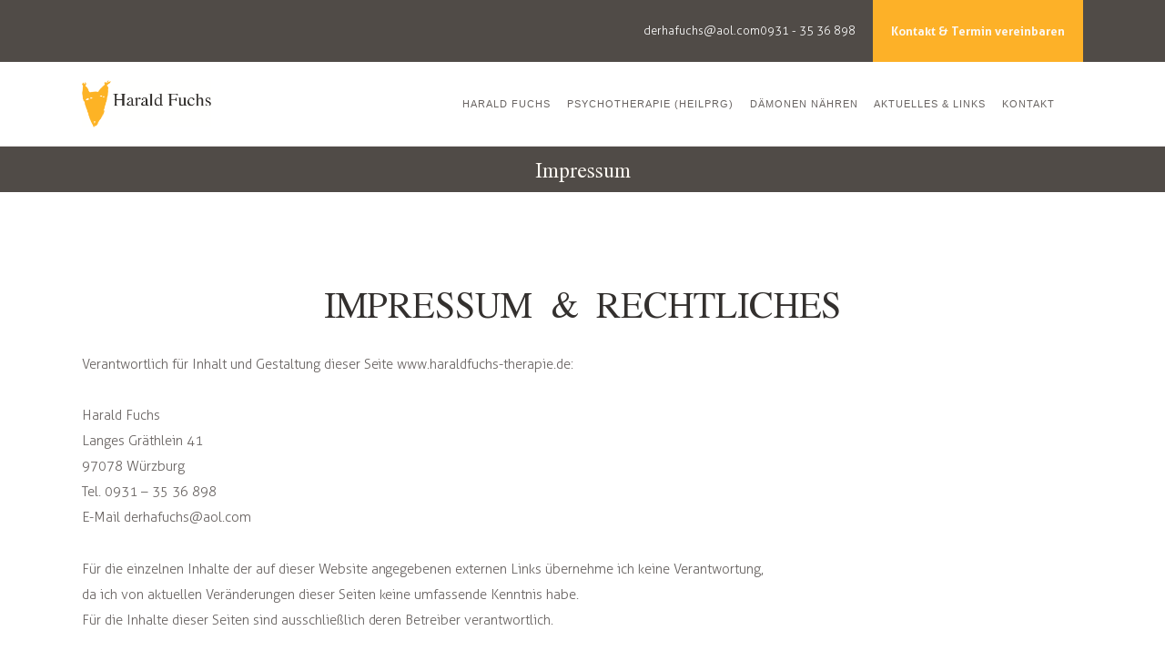

--- FILE ---
content_type: text/css
request_url: https://www.haraldfuchs-therapie.de/wp-content/themes/cloe-brooks-child/style.css?ver=6.8.3
body_size: 1177
content:
/*
 Theme Name:   Harald Fuchs Theme
 Description:  Harald Fuchs Theme
 Author:       David Reuchlein
 Author URI:   httpw://www.david-reuchlein.de
 Template:     cloe-brooks
 Version:      1.0
 Text Domain:  cloe-brooks-child
*/

a:hover, :focus, a:focus,a:active {
    color: #fdb128!important;
}

.scheme_dark .top_panel_inner_style_3.top_panel_top, .scheme_dark .top_panel_inner_style_3.top_panel_top .sidebar_cart {
    background-color: #504b47;
}

.scheme_dark .top_panel_inner_style_3.top_panel_top, .scheme_dark .top_panel_inner_style_3.top_panel_top .sidebar_cart {
    color: #b1b0af;
}

.top_panel_top {
    font-size: 0.866em;
    min-height: 3.5714em;
    margin-top: 0;
    position: relative;
    z-index: 10000;
}


.top_panel_top_user_area {
    float: right;
    display: flex;
    gap: 30px;
    justify-content: center;
    align-content: center;
}

.top_panel_top_contact_area.contact_email {
    font-family: inherit;
    font-size: 100%;
    font-style: inherit;
    font-weight: inherit;
    line-height: inherit;
    border: 0;
    outline: 0;
    -webkit-font-smoothing: antialiased;
    -ms-word-wrap: break-word;
    word-wrap: break-word;
}

.top_panel_top_contact_area.contact_phone,
.top_panel_top_contact_area.contact_email {
    align-items:center;
    display: flex;
    color: #ffffff;
}

.scheme_dark .top_panel_inner_style_3.top_panel_top .menu_user_nav > li {
    background-color: #fdb128;
    list-style-type:none;
    margin-bottom:0px;
    padding:20px;
    font-weight:bold;
}

.scheme_dark .top_panel_inner_style_3.top_panel_top .menu_user_nav > li a:hover {
    color:#ffffff;
}

#menu_user {
    margin-bottom:0px;
}

#menu_main a {
    font-size: 11px;
    font-family: 'Open Sans',Arial,sans-serif !important;

}

.scheme_light .menu_main_nav > a:hover, .scheme_light .menu_main_nav > li.sfHover > a, .scheme_light .menu_main_nav > li#blob, .scheme_light .menu_main_nav > li.current-menu-item > a, .scheme_light .menu_main_nav > li.current-menu-parent > a, .scheme_light .menu_main_nav > li.current-menu-ancestor > a {
    color: #33302e;
}

.menu_main_nav > li > a {
    padding: 1.8em 1.5em 1.8em;
    font-size: 0.866em;
    line-height: 1.2857em;
    font-weight: 400;
    letter-spacing: 1px;
}
.page_content_wrap {
    padding-top:20px;
}

.post_content h1 {
    max-width: 100%;
    width: 100%;
    text-align: center;
    padding: 0px;
    margin: 0px;
    line-height: 50px;
    margin-bottom:20px;
    font-weight: 300;
    font-size: 1.533em;
    color: #fff;
    background:#504b47;
}

.scheme_dark .breadcrumbs_present_inner {
    background: #504b47;
}

.page_title {
    font-weight: 300;
    font-size: 1.533em;
    text-align: center;
    max-width: 100%;
    width: 100%;
    text-align: center;
    padding: 0px;
    margin: 0px;
    line-height: 50px;
    letter-spacing: 0;
}

h2 {
    margin-bottom:30px!important;
}

.search_style_fullscreen.search_wrap {
    display: none;
}

.logo_text,
.menu_mobile .menu_mobile_inner.with_widgets .menu_mobile_nav_area .menu-item > a {
    font-family: 'Open Sans',Arial,sans-serif !important;
    font-size:14px;
    line-height:40px;
}


.footer_wrap.footer_default.scheme_dark {
    text-align: center;
    padding:10px 0px;
}

.footer_wrap.footer_default.scheme_dark p {
    font-size:12px;
}

.sc_section_inner {
    color: #6f6f6f;
}

.sc_item_subtitle {
    color: #fdb128;
}

.sc_item_subtitle {
    margin: 0 0 0.25em;
    font-size: 0.8571em;
    text-transform: uppercase;
    text-align: center;
}

.sc_item_title {
    font-size: 3.666em;
    margin: 0;
    text-align: center;
}

.sc_section_title.sc_item_title {
    font-size: 40px !important;
    text-transform: uppercase;
    word-spacing: 10px;
}

.sc_item_descr {
    font-size: 0.93em;
    font-weight: 300;
    letter-spacing: 1px;
    line-height: 1.7em;
    margin: 0.25em auto 3.8em;
    max-width: 520px;
    text-align: center;
    text-transform: uppercase;
}

.sc_item_descr {
    max-width: 525px;
}

h2.sc_item_title {
    line-height:45px!important;
}



@media (max-width: 1024px) {
    .top_panel_top_contact_area.contact_phone,
    .top_panel_top_contact_area.contact_email {
        display: none;
    }

    .top_panel_top_user_area {
        float:none;width:100%;
        text-align: center;
    }

    .scheme_dark .top_panel_inner_style_3.top_panel_top .menu_user_nav > li {
        padding:5px 10px;
    }

    .top_panel_top.top_panel_inner_style_3 .content_wrap.clearfix {
        margin:0px;
        padding:0px;
        background:#fdb128;
        width:100%;
    }

    .sc_layouts_logo .logo_text {
        font-size: 14px!important;
        font-weight: bold;
    }

    .sc_item_subtitle + .sc_item_title,
    h2.sc_item_title {
        line-height: 45px;
    }

    .sc_section_title.sc_item_title {
        font-size: 30px !important;
        text-transform: uppercase;
        word-spacing: 0px;
        line-height: 45px;
    }

    @media (max-width: 768px) {
        h1, .sc_section_title.sc_item_title {
            font-size: 20px !important;
            line-height: 30px !important;
        }
    }
    
    .page_title {
	    padding:20px 0px;
    }


}

--- FILE ---
content_type: text/css
request_url: https://www.haraldfuchs-therapie.de/wp-content/themes/cloe-brooks/skins/default/css/__plugins.css
body_size: 48887
content:
/* ATTENTION! This file was generated automatically! Don't change it!!!
----------------------------------------------------------------------- */
.post_layout_excerpt{position:relative;margin-bottom:0}.post_layout_excerpt .post_featured{display:inline-block;margin-bottom:1.5em}.post_layout_excerpt .post_featured .post_video .mejs-container,.post_layout_excerpt .post_featured .post_video iframe{max-height:100%}.post_layout_excerpt .post-more-link{margin-top:2em}.post_layout_excerpt .swiper-pagination-bullets{display:none}.post_layout_excerpt .slider_container.slider_controls_side .slider_controls_wrap>a,.post_layout_excerpt .slider_outer_controls_side .slider_controls_wrap>a{opacity:1;margin-left:30px;margin-right:30px}.post_layout_excerpt blockquote + p{margin-top:1em}.post_layout_excerpt .post_meta{margin:0}.post_layout_excerpt .post_meta .post_categories,.post_layout_excerpt .post_meta .post_sponsored_label{text-transform:inherit;font-weight:inherit;letter-spacing:inherit;font-family:inherit;font-size:inherit}.post_layout_excerpt .post_meta .socials_share.socials_type_drop .social_items{right:auto;left:0}.post_layout_excerpt .post_meta .socials_share.socials_type_drop .social_items:before{right:auto;left:20%}.post_layout_excerpt.sticky{padding:2em}.post_layout_excerpt + .post_layout_excerpt{margin-top:3rem}.fullpost_exist .post_layout_excerpt + .post_layout_excerpt{margin-top:5rem}.post_layout_excerpt.post_format_gallery .slider_container{max-height:450px}.post_layout_excerpt.post_format_audio .post_featured.without_thumb,.post_layout_excerpt.post_format_gallery .post_featured.without_thumb{display:block}.post_layout_excerpt .post_header{margin:0;position:relative}.post_layout_excerpt .post_header .post_price{width:auto;position:absolute;z-index:1;top:0;right:0;font-size:2.5em;line-height:1.5em}.post_layout_excerpt .post_category{margin-bottom:0.5em}.post_layout_excerpt .post_title{margin:0}.post_layout_excerpt .post_header + .post_content{margin-top:2em}.post_layout_excerpt .post_meta + .post_content_inner{margin-top:1.1em}.post_layout_excerpt .post_content p:last-child{margin-bottom:0}.post_layout_excerpt .post_title a{display:inline}body:not(.blog_style_excerpt) .post_layout_excerpt{margin-bottom:3em}.post_layout_excerpt blockquote{margin:0}.post_layout_band{position:relative;margin-bottom:0}.post_layout_band{display:-webkit-flex;display:-ms-flexbox;display:flex;-webkit-flex-direction:row;-ms-flex-direction:row;flex-direction:row;-webkit-flex-wrap:nowrap;-ms-flex-wrap:nowrap;flex-wrap:nowrap;-webkit-align-items:stretch;-ms-flex-align:stretch;align-items:stretch}.post_layout_band + .post_layout_band{margin-top:30px}.post_layout_band .post_featured{-webkit-flex-basis:48.5%;-ms-flex-basis:48.5%;flex-basis:48.5%;-webkit-flex-shrink:0;-ms-flex-shrink:0;flex-shrink:0;margin-bottom:0}.post_layout_band .post_featured.with_video.with_thumb:after{display:none}.post_layout_band.post_format_audio .post_featured{align-self:center}.post_layout_band.post_format_audio .post_featured .mask{display:none}.post_layout_band.post_format_audio .post_featured.without_thumb .post_audio:not(.with_iframe){padding:2.5em 2em}.post_layout_band.post_format_quote .post_content_wrap{padding:36px 38px !important}.post_layout_band.post_format_quote .post_content_wrap .post_header + .post_content{margin-top:1.4em}.post_layout_band.post_format_quote .post_content_wrap .post_content_inner blockquote + p{margin-top:1.3em}.post_layout_band.post_format_quote .post_content_wrap .post_content_inner p:last-child{margin-bottom:0}.post_layout_band .post_content_wrap{-webkit-box-sizing:border-box;-ms-box-sizing:border-box;box-sizing:border-box;padding:2.5em 2.7em 2.1em;display:-webkit-flex;display:-ms-flexbox;display:flex;-webkit-flex-direction:column;-ms-flex-direction:column;flex-direction:column;-webkit-justify-content:space-between;-ms-flex-pack:space-between;justify-content:space-between}.post_layout_band .post_content_wrap .post_content_inner{line-height:1.6em}.post_layout_band .post_content_wrap .post_category{margin-bottom:0.8em}.post_layout_band .post_content_wrap .post_category .post_meta{margin:0}.post_layout_band .post_content_wrap .post_meta_item.post_categories a{-webkit-border-radius:15px;-ms-border-radius:15px;border-radius:15px;background-color:var(--theme-color-text_link2);color:var(--theme-color-inverse_link);text-transform:uppercase;padding:5px 17px;-webkit-box-sizing:border-box;-ms-box-sizing:border-box;box-sizing:border-box;font-size:11px;line-height:14px;letter-spacing:0.6px}.post_layout_band .post_content_wrap .post_meta_item.post_categories a:hover,.post_layout_band .post_content_wrap .post_meta_item.post_categories a:focus{background-color:var(--theme-color-text_dark);color:var(--theme-color-inverse_hover)}.post_layout_band .post_content_wrap .post_meta_item.post_sponsored .post_sponsored_label{-webkit-border-radius:15px;-ms-border-radius:15px;border-radius:15px;background-color:var(--theme-color-text_link);color:var(--theme-color-inverse_link);text-transform:uppercase;padding:5px 17px 6px;-webkit-box-sizing:border-box;-ms-box-sizing:border-box;box-sizing:border-box;font-size:11px;line-height:14px;letter-spacing:0.6px;display:inline-block;margin-top:2px;margin-bottom:2px}.post_layout_band .post_content_wrap .post_meta_item.post_sponsored a.post_sponsored_label:hover{background-color:var(--theme-color-text_dark);color:var(--theme-color-inverse_hover)}.post_layout_band .post_featured + .post_content_wrap{-webkit-flex-basis:51.5%;-ms-flex-basis:51.5%;flex-basis:51.5%}.post_layout_band.post_format_quote .post_content_wrap,.post_layout_band.post_format_aside .post_content_inner{padding:0;background-color:transparent;color:inherit}.post_layout_band blockquote{margin:0}.post_layout_band .post_header{margin:0;position:relative}.post_layout_band .post_header .post_price{width:auto;position:absolute;z-index:1;top:0;right:0;font-size:2.5em;line-height:1.5em}.post_layout_band .post_title{margin:0;font-size:28px}.post_layout_band .post_header + .post_content{margin-top:1.6em}.post_layout_band .post_content + .post_meta{margin-top:23px;padding:0;position:relative}.post_layout_band .post_content + .post_meta:before{content:'';display:block;width:60px;height:1px;margin-bottom:20px;background-color:var(--theme-color-text_dark)}.post_item.post_layout_band{background-color:var(--theme-color-alter_bg_hover)}.post_item.post_layout_band.sticky:not(.post_layout_custom){border:none;padding:0}.post_item.post_layout_band.sticky:not(.post_layout_custom) .label_sticky{display:block;position:absolute;z-index:1;top:-12px;right:-12px;z-index:9;width:0;height:0;border:12px solid transparent;border-top-color:var(--theme-color-text_link);-webkit-transform:rotate(225deg);-ms-transform:rotate(225deg);transform:rotate(225deg)}.post_item.post_layout_band.post_format_gallery .post_featured{height:max-content;align-self:center}.post_item.post_layout_band [data-ratio="4:3"].post_featured_bg:before{padding-top:78.25%}.post_item.post_layout_band .slider_container.slider_pagination_pos_bottom .swiper-pagination-bullets{display:none}body[class*="blog_style_classic"] .posts_container.columns_wrap{margin-bottom:calc(-1 * (var(--theme-var-grid_gap) + 15px))}.posts_container.columns_wrap{display:-webkit-flex;display:-ms-flexbox;display:flex;flex-wrap:wrap}.posts_container.columns_wrap .post_layout_classic{display:inline-block;vertical-align:top;width:100%;height:100%;-webkit-box-sizing:border-box;-ms-box-sizing:border-box;box-sizing:border-box}.post_layout_classic{position:relative;border-color:var(--theme-color-bd_color)}.post_layout_classic.format-gallery .post_featured.with_thumb .slider_outer{height:100%}.post_layout_classic.format-gallery .post_featured.with_thumb .slider_outer .slider_container{height:100% !important}.post_layout_classic .post_featured{margin-bottom:1.2em}.post_layout_classic .post_featured[class*="hover_"]{display:block}.post_layout_classic .post_header{padding-top:0.02px}.post_layout_classic .post_category{margin-bottom:0.5em}.post_layout_classic .post_title{margin:0}.post_layout_classic blockquote{margin:0}.post_layout_classic .post_header + .post_content{padding-top:1em}.post_layout_classic .post_content + .post_meta{margin-top:1em}.post_layout_classic{}.post_layout_classic .post_meta{margin:0}.post_layout_classic .post_title{font-size:28px;margin-top:13px}.post_layout_classic .format-audio .post_featured .post_audio_title{font-size:24px;line-height:1.3em;font-weight:500;margin-top:0.4em;margin-bottom:0.5em}.post_layout_classic .format-audio .post_featured .post_audio_author{font-size:13px}.post_layout_classic .post_info_audio{margin-top:5px}.post_layout_classic div.mejs-controls div.mejs-button>button{border:none}.post_layout_classic div.mejs-controls .mejs-horizontal-volume-slider{margin-left:5px}.post_layout_classic div.mejs-controls .mejs-time.mejs-duration-container{margin-right:5px}.post_layout_classic div.mejs-controls .mejs-time.mejs-currenttime-container{margin-left:10px}.post_layout_classic div.mejs-controls .mejs-time-rail{margin:0 12px}.post_layout_classic .format-audio .post_featured.without_thumb .post_audio:not(.with_iframe),.post_layout_classic .single-format-audio .post_featured.without_thumb .post_audio:not(.with_iframe),.post_layout_classic .sc_layouts_blog_item_featured .post_featured.without_thumb .post_audio:not(.with_iframe){padding:30px}.post_layout_classic .trx_addons_video_player.with_cover .video_hover,.post_layout_classic .post_featured.with_thumb .post_video_hover{width:65px;height:65px;line-height:65px;margin:-32px 0 0 -32px;font-size:17px;letter-spacing:-4px}.post_layout_classic .swiper-pagination-bullets{display:none}.post_layout_classic .slider_container.slider_controls_side .slider_controls_wrap>a,.post_layout_classic .slider_outer_controls_side .slider_controls_wrap>a{opacity:1;margin-left:30px;margin-right:30px}.post_layout_classic .slider_container.slider_controls_side .slider_controls_wrap>a,.post_layout_classic .slider_outer_controls_side .slider_controls_wrap>a{width:34px;height:34px;line-height:32px;margin-top:-17px}.post_layout_classic .slider_container.slider_controls_side .slider_controls_wrap>a:before,.post_layout_classic .slider_outer_controls_side .slider_controls_wrap>a:before{font-size:13px}.post_layout_classic .swiper-button-next,.post_layout_classic .swiper-button-prev{margin-top:-17px !important}.post_layout_classic .post_meta_item.post_categories{text-transform:uppercase;color:var(--theme-color-text_dark)}.post_layout_classic .post_meta_item.post_categories a{color:var(--theme-color-text_dark)}.post_layout_classic .post_meta_item.post_categories a:hover{color:var(--theme-color-text_link)}.post_layout_classic.post_layout_classic_4{padding-bottom:13px}.post_layout_classic_4 .post_title{margin-top:5px}.post_layout_classic_4 .post_title,.sc_layouts_submenu .post_layout_classic .post_title{font-size:24px}.post_layout_classic.sticky:not(.post_layout_custom){padding:0;border:none}.post_layout_classic.sticky:not(.post_layout_custom) .label_sticky{display:block;position:absolute;z-index:1;top:-12px;right:-12px;z-index:9;width:0;height:0;border:12px solid transparent;border-top-color:var(--theme-color-text_link);-webkit-transform:rotate(225deg);-ms-transform:rotate(225deg);transform:rotate(225deg)}.post_layout_classic.post_format_quote .post_content_inner blockquote + p{margin-top:15px}.post_layout_classic.post_format_quote .post_content_inner p:last-child{margin-bottom:0}.post_layout_classic.post_layout_classic_3 div.mejs-controls .mejs-time,.post_layout_classic.post_layout_classic_4 div.mejs-controls .mejs-time{display:none}.post_layout_classic.post_layout_classic_4.post_format_audio .post_featured.without_thumb .post_audio:not(.with_iframe),.post_layout_classic.post_layout_classic_3.post_format_audio .post_featured.without_thumb .post_audio:not(.with_iframe){padding:30px}.post_layout_classic.post_layout_classic_4.post_format_audio .mejs-duration-container,.post_layout_classic.post_layout_classic_4.post_format_audio .mejs-horizontal-volume-slider,.post_layout_classic.post_layout_classic_3.post_format_audio .mejs-duration-container,.post_layout_classic.post_layout_classic_3.post_format_audio .mejs-horizontal-volume-slider{display:none !important}.post_layout_classic .post_content_inner>blockquote{margin-bottom:1em}.post_layout_classic .post_content_inner>p:last-child{margin-bottom:0}body[class*="blog_style_classic-masonry"] .posts_container{margin-bottom:calc(-1 * (var(--theme-var-grid_gap) + 15px))}.masonry_wrap{position:relative;margin-right:calc( -1 * var(--theme-var-grid_gap ) )}.masonry_wrap .masonry_item{position:relative;display:inline-block;vertical-align:top;padding:0 var(--theme-var-grid_gap) var(--theme-var-grid_gap) 0;margin-bottom:0;width:50%;border-width:0;-webkit-box-sizing:border-box;-ms-box-sizing:border-box;box-sizing:border-box}.masonry_wrap .masonry_item .post_layout_classic-masonry{padding-bottom:0}.masonry_wrap.no_margin{margin-right:0}.masonry_wrap.no_margin .masonry_item{padding:0}.masonry_wrap .masonry_item-1_1{width:100%}.masonry_wrap .masonry_item-1_3{width:33.3333%}.masonry_wrap .masonry_item-1_4{width:25%}.masonry_item .post_title{margin:0;font-size:24px;line-height:1.15em}.post_layout_classic-masonry_1 .post_title,.post_layout_classic-masonry_2 .post_title{margin:0;font-size:35px;line-height:1.15em}.sidebar_show .post_layout_classic-masonry_2 .post_title{margin:0;font-size:28px;line-height:1.15em}.post_layout_classic-masonry_3 .post_title{margin:0;font-size:28px;line-height:1.19em}.masonry_wrap .masonry_item{}.masonry_wrap .masonry_item .format-audio .post_featured .post_audio_title{font-size:24px;line-height:1.3em;font-weight:500;margin-top:0.4em;margin-bottom:0.5em}.masonry_wrap .masonry_item .format-audio .post_featured .post_audio_author{font-size:13px}.masonry_wrap .masonry_item .post_info_audio{margin-top:5px}.masonry_wrap .masonry_item div.mejs-controls div.mejs-button>button{border:none}.masonry_wrap .masonry_item div.mejs-controls .mejs-horizontal-volume-slider{margin-left:5px}.masonry_wrap .masonry_item div.mejs-controls .mejs-time.mejs-duration-container{margin-right:5px}.masonry_wrap .masonry_item div.mejs-controls .mejs-time.mejs-currenttime-container{margin-left:10px}.masonry_wrap .masonry_item div.mejs-controls .mejs-time-rail{margin:0 12px}.masonry_wrap .masonry_item .format-audio .post_featured.without_thumb .post_audio:not(.with_iframe),.masonry_wrap .masonry_item .single-format-audio .post_featured.without_thumb .post_audio:not(.with_iframe),.masonry_wrap .masonry_item .sc_layouts_blog_item_featured .post_featured.without_thumb .post_audio:not(.with_iframe){padding:30px}.masonry_wrap .masonry_item .trx_addons_video_player.with_cover .video_hover,.masonry_wrap .masonry_item .post_featured.with_thumb .post_video_hover{width:65px;height:65px;line-height:65px;margin:-32px 0 0 -32px;font-size:17px;letter-spacing:-4px}.masonry_wrap .masonry_item .post_featured{margin-bottom:2.2em}.masonry_wrap .masonry_item .post_layout_portfolio .post_featured{margin-bottom:0}.masonry_wrap .masonry_item .post_layout_classic-masonry_4 .post_featured{margin-bottom:1.2em}.masonry_wrap .masonry_item .swiper-pagination-bullets{display:none}.masonry_wrap .masonry_item .slider_container.slider_controls_side .slider_controls_wrap>a,.masonry_wrap .masonry_item .slider_outer_controls_side .slider_controls_wrap>a{opacity:1;margin-left:30px;margin-right:30px}.masonry_wrap .masonry_item .slider_container.slider_controls_side .slider_controls_wrap>a,.masonry_wrap .masonry_item .slider_outer_controls_side .slider_controls_wrap>a{width:34px;height:34px;line-height:32px}.masonry_wrap .masonry_item .slider_container.slider_controls_side .slider_controls_wrap>a:before,.masonry_wrap .masonry_item .slider_outer_controls_side .slider_controls_wrap>a:before{font-size:13px}.masonry_wrap .masonry_item .swiper-button-next,.masonry_wrap .masonry_item .swiper-button-prev{margin-top:-17px !important}.masonry_wrap .masonry_item .post_header .post_meta_item.post_categories{text-transform:uppercase;color:var(--theme-color-text_dark)}.masonry_wrap .masonry_item .post_header .post_meta_item.post_categories a{color:var(--theme-color-text_dark)}.masonry_wrap .masonry_item .post_header .post_meta_item.post_categories a:hover{color:var(--theme-color-text_link)}.masonry_wrap .masonry_item .post_header{padding:0 0 14px}.masonry_wrap .masonry_item .post_header .post_meta{margin:0 0 12px}.masonry_wrap .masonry_item .post_layout_classic-masonry_4 .post_header .post_meta{margin:0 0 7px}.masonry_wrap .masonry_item .post_layout_classic-masonry_3 .post_header{padding:0 0 17px 50px}.masonry_wrap .masonry_item .post_layout_classic-masonry_1 .post_header,.masonry_wrap .masonry_item .post_layout_classic-masonry_2 .post_header{padding:0 0 25px 50px}.masonry_wrap .masonry_item .post_layout_classic-masonry_1 .post_header,.masonry_wrap .masonry_item .post_layout_classic-masonry_2 .post_header,.masonry_wrap .masonry_item .post_layout_classic-masonry_3 .post_header{position:relative}.masonry_wrap .masonry_item .post_layout_classic-masonry_1 .post_header .post_meta,.masonry_wrap .masonry_item .post_layout_classic-masonry_2 .post_header .post_meta,.masonry_wrap .masonry_item .post_layout_classic-masonry_3 .post_header .post_meta{margin:0 0 12px}.masonry_wrap .masonry_item .post_layout_classic-masonry_1 .post_header:before,.masonry_wrap .masonry_item .post_layout_classic-masonry_2 .post_header:before,.masonry_wrap .masonry_item .post_layout_classic-masonry_3 .post_header:before{position:absolute;left:0;top:10px;width:35px;height:2px;content:"";display:block;background-color:var(--theme-color-text_dark)}body[class*="blog_style_portfolio"] .posts_container{margin-bottom:calc(-1 * var(--theme-var-grid_gap))}.post_layout_portfolio_4 .post_featured.hover_info .post_info .post_title,.post_layout_portfolio_4 .post_title{font-size:19px;line-height:1.4em}.post_layout_portfolio .post_featured.hover_info .post_info .post_title a{display:block}.post_layout_portfolio .post_featured{margin-bottom:0}.post_layout_portfolio .post_featured[class*="hover_"]{display:block}.post_layout_portfolio .post_featured img{width:100%}.post_layout_portfolio .post_featured:not(.hover_link).with_thumb .post_video_hover{top:25%}.post_layout_portfolio .post_featured.hover_link.with_thumb .post_video_hover{top:50%}.post_layout_portfolio .post_featured.hover_info.post_featured_bg:before{padding-top:102%}.post_layout_portfolio .post_featured.hover_info .post_info{padding:26px 40px 21px}.post_layout_portfolio.post_format_video .post_featured.hover_info.with_thumb .post_video_hover{width:40px;height:40px;line-height:40px;font-size:14px;top:15px;right:15px;left:auto;margin:0;letter-spacing:-5px}.post_layout_portfolio_4 .post_featured.hover_info .post_info{padding:26px 32px 21px}.post_layout_portfolio_4 .post_featured.hover_info .post_info .post_title .hover-arrow{margin-top:22px}.post_layout_portfolio_4 .post_featured.hover_info .post_info .post_descr{margin:0 0 5px}.post_layout_portfolio_3.post_format_audio .post_featured .post_audio_author,.post_layout_portfolio_4.post_format_audio .post_featured .post_audio_author{font-size:13px}.post_layout_portfolio_3.post_format_audio .post_featured .post_audio_title,.post_layout_portfolio_4.post_format_audio .post_featured .post_audio_title{font-size:20px}.post_layout_portfolio_3.post_format_audio .post_featured div.mejs-controls .mejs-time,.post_layout_portfolio_4.post_format_audio .post_featured div.mejs-controls .mejs-time{display:none}.post_layout_portfolio.sticky:not(.post_layout_custom){padding:0}.post_layout_portfolio.sticky:not(.post_layout_custom) .label_sticky{position:absolute;z-index:9;top:-12px;right:-12px;border-width:12px}.post_layout_portfolio_3 .slider_container.slider_pagination_pos_bottom .swiper-pagination-bullets,.post_layout_portfolio_4 .slider_container.slider_pagination_pos_bottom .swiper-pagination-bullets{display:none}.post_layout_custom{position:relative}.post_layout_custom .post_featured[class*="hover_"]{display:block}.post_layout_custom .post_featured img{width:100%}.post_layout_custom .post_header{padding-top:0.02px}.single_style_style-1 .page_content_wrap{padding-top:0}.single_style_style-1 .post_header_single .content_wrap{max-width:59%;-webkit-box-sizing:border-box;-ms-box-sizing:border-box;box-sizing:border-box}.narrow_content.single_style_style-1 .post_header_single .content_wrap{padding-right:90px;padding-left:90px;width:100%;max-width:var(--theme-var-content)}.narrow_content.single_style_style-1.single-format-audio .with_featured_image .post_featured.with_audio.with_thumb + .post_header_single .content_wrap{padding-right:0;padding-left:0}.single_style_style-1 .page_content_wrap>.post_header_wrap_style_style-1.with_featured_image~.content_wrap{padding-top:7.4em}.single_style_style-1 .page_content_wrap>.post_header_wrap_style_style-1:not(.with_featured_image)~.content_wrap{padding-top:5em}.post_header_wrap_style_style-1{position:relative;margin-top:6.2em;text-align:center}.header_position_over .post_header_wrap_style_style-1{margin-top:0}.sidebar_show.single_style_style-1 .post_header_wrap_style_style-1{text-align:left}.sidebar_show.single_style_style-1 .post_header_wrap_style_style-1 .post_featured.with_thumb:not(.with_video) + .post_header,.sidebar_show.single_style_style-1 .post_header_wrap_style_style-1 .post_featured.with_gallery + .post_header{-webkit-transform:translate(0,0);-ms-transform:translate(0,0);transform:translate(0,0);top:48%;left:0;width:100%}.sidebar_show.single_style_style-1 .post_header_single .content_wrap{max-width:none}.sidebar_show.single_style_style-1 .page_content_wrap>.content_wrap{padding-top:8em}.sidebar_show.single_style_style-1 .post_header_single .content_wrap{padding-right:0;padding-left:0}.previous_post_content .post_header_wrap_style_style-1.post_header_wrap_in_header{margin-bottom:4em}.post_header_wrap_style_style-1.with_featured_image{margin-top:0}.post_header_wrap_style_style-1 .post_featured{margin-top:0;margin-bottom:0;z-index:1 !important}.post_header_wrap_style_style-1 .post_featured.with_video,.post_header_wrap_style_style-1 .post_featured.with_gallery{z-index:auto !important}.post_header_wrap_style_style-1 .post_featured.with_gallery .slider_container .slider_pagination_wrap .swiper-pagination-bullet{width:6px;height:6px;opacity:1;border-color:var(--theme-color-inverse_link);background-color:transparent}.post_header_wrap_style_style-1 .post_featured.with_gallery .slider_container .slider_pagination_wrap .swiper-pagination-bullet.swiper-pagination-bullet-active{border-color:var(--theme-color-text_link);background-color:var(--theme-color-text_link)}.post_header_wrap_style_style-1 .post_featured.post_featured_bg,.post_header_wrap_style_style-1 .post_featured.sc_parallax_wrap{height:33rem}.post_header_wrap_style_style-1 .post_featured.with_thumb.post_featured_bg{background-position:top center}.post_header_wrap_style_style-1 .post_featured.sc_parallax_wrap{display:-webkit-flex;display:-ms-flexbox;display:flex;-webkit-align-items:center;-ms-flex-align:center;align-items:center}.post_header_wrap_style_style-1 .post_featured.sc_parallax_wrap img{position:relative}.post_header_wrap_style_style-1 .post_featured.sc_parallax_wrap.sc_parallax_direction_down img{top:-15%}.post_header_wrap_style_style-1 .post_featured.sc_parallax_wrap.sc_parallax_direction_up{top:15%}.post_header_wrap_style_style-1 .post_featured.post_featured_bg:before{display:none}.post_header_wrap_style_style-1 .post_featured img{max-width:none;width:100%}.post_header_wrap_style_style-1.with_featured_image:before{content:' ';display:block;position:absolute;z-index:3;top:0;left:0;right:0;bottom:0;pointer-events:none;background:rgba(0,0,0,0.4)}.post_header_wrap_style_style-1 .post_author{color:var(--theme-color-text_dark)}.post_header_wrap_style_style-1 .post_author:hover,.post_header_wrap_style_style-1 .post_author:focus{color:var(--theme-color-text_hover)}.post_header_wrap_style_style-1.with_featured_image .post_header a,.post_header_wrap_style_style-1.with_featured_image .post_header .post_title,.post_header_wrap_style_style-1.with_featured_image .post_header .post_subtitle,.post_header_wrap_style_style-1.with_featured_image .post_header .post_meta_item{color:var(--theme-color-inverse_link) !important}.post_header_wrap_style_style-1.with_featured_image .post_header .post_date,.post_header_wrap_style_style-1.with_featured_image .post_header .post_meta_item,.post_header_wrap_style_style-1.with_featured_image .post_header .post_meta_item a{color:#D2D3D5 !important}.post_header_wrap_style_style-1.with_featured_image .post_header .post_meta_item.post_author,.post_header_wrap_style_style-1.with_featured_image .post_header .post_meta.post_meta_categories a{color:var(--theme-color-inverse_link) !important}.post_header_wrap_style_style-1.with_featured_image .post_header a,.post_header_wrap_style_style-1.with_featured_image .post_header a.post_author .post_author_name{-webkit-transition:all 0.3s ease;-ms-transition:all 0.3s ease;transition:all 0.3s ease}.post_header_wrap_style_style-1.with_featured_image .post_header .post_subtitle,.post_header_wrap_style_style-1.with_featured_image .post_header a:hover,.post_header_wrap_style_style-1.with_featured_image .post_header a:focus,.post_header_wrap_style_style-1.with_featured_image .post_header a.post_author:hover .post_author_name,.post_header_wrap_style_style-1.with_featured_image .post_header a.post_author:focus .post_author_name{opacity:1;color:var(--theme-color-inverse_link) !important}.post_header_wrap_style_style-1.with_featured_image .post_header .post_meta.post_meta_categories a:hover{color:#000 !important;background-color:var(--theme-color-inverse_link) !important;opacity:1}.post_header_wrap_style_style-1.with_featured_image .post_header a.post_author:hover,.post_header_wrap_style_style-1.with_featured_image .post_header a.post_author:focus{opacity:1}.post_header_wrap_style_style-1.with_featured_image .post_header .social_item{vertical-align:baseline}.post_header_wrap_style_style-1 .post_featured .post_video_list{width:100%}.post_header_wrap_style_style-1 .post_featured.with_thumb .post_audio{bottom:1em}.post_header_wrap_style_style-1 .post_featured.with_thumb .post_audio .audio_info{display:none}.post_header_wrap_style_style-1 .post_header{display:block}.post_header_wrap_style_style-1 .post_featured.with_thumb + .post_header,.post_header_wrap_style_style-1 .post_featured.with_gallery + .post_header{display:inline-block;position:absolute;z-index:10;top:50%;left:50%;-webkit-transform:translate(-50%,-50%);-ms-transform:translate(-50%,-50%);transform:translate(-50%,-50%);box-sizing:border-box;margin-bottom:0;margin-top:0}.single-format-video .post_header_wrap_style_style-1 .post_featured.with_video.with_thumb .post_video_hover{margin-top:-3em}.single-format-video .post_header_wrap_style_style-1 .post_featured.with_video .post_info_video{display:none}.single-format-video .post_header_wrap_style_style-1 .post_featured.with_video + .post_header{z-index:2001}.post_header_wrap_style_style-1 .post_featured.with_video + .post_header,.post_header_wrap_style_style-1 .post_featured.with_video_list + .post_header{margin-top:0}.post_header_wrap_style_style-1 .post_featured.post_video_play + .post_header{display:none}.post_header_wrap_style_style-1 .post_header .post_title{margin-top:0;margin-bottom:0;line-height:1.055em}.post_header_wrap_style_style-1 .post_header .post_subtitle{font-size:1.2857em;line-height:1.4em;font-weight:normal;margin-top:1em}.post_header_wrap_style_style-1 .post_header .post_meta_categories{margin-top:0;margin-bottom:14px;text-transform:uppercase;letter-spacing:0;font-size:inherit;line-height:inherit;font-weight:500}.post_header_wrap_style_style-1 .post_header .post_meta_categories .post_meta_item:after{position:relative;top:1px}.post_header_wrap_style_style-1 .post_header .post_meta_other{margin-top:1em}.single_style_style-1:not(.sidebar_show) .post_header_wrap_style_style-1 .post_header .post_meta_other{justify-content:center}.post_header_wrap_style_style-1 .post_header .post_meta_other .post_meta_item{white-space:nowrap}.post_header_wrap_style_style-1.with_featured_image .post_header .post_meta_other{margin-top:1.8em}.post_header_wrap_style_style-1 .post_header .post_meta_other .post_meta_item:after,.post_header_wrap_style_style-1 .post_header .post_meta_other .vc_inline-link:after{margin:0 0.5em 0 0.74em}.post_header_wrap_style_style-1.with_featured_image .post_header .post_meta_other .post_meta_item:after,.post_header_wrap_style_style-1.with_featured_image .post_header .post_meta_other .vc_inline-link:after{color:#ffffff;opacity:0.6}.post_header_wrap_style_style-1 .post_header .post_meta_other .post_author_avatar{margin-right:0.85em}.post_header_wrap_style_style-1 .post_header .post_meta_other .post_author_avatar>img{width:32px;height:32px;line-height:32px;text-align:center}.post_header_wrap_style_style-1 .before_post_header_banner_wrap + .post_featured.with_video{margin-top:3em}.post_header_wrap_style_style-1 .post_featured.with_video:not(.with_video_autoplay) + .post_header{margin-top:2em}.post_header_wrap_style_style-1 .post_featured.with_video.with_video_autoplay .video_frame{background-color:#000000}.post_header_wrap_style_style-1 .post_featured.with_video.with_video_autoplay .video_frame video{object-fit:cover;height:100%;max-height:100%}.single_style_style-1.single-format-audio .post_header_wrap_in_header:before{display:none}.single_style_style-1.single-format-audio .post_header_wrap_in_header div.post_featured.with_thumb:after{display:block !important;background:rgba(0,0,0,0.45)}.single_style_style-1.single-format-audio .post_featured.with_thumb + .post_header{top:calc( 50% - 30px )}.single_style_style-1.single-format-video .post_header_wrap_style_style-1 .post_featured.with_video_list{margin-bottom:4em}.single-format-video .post_header_wrap_style_style-1 .post_featured.with_video.with_thumb.post_featured_bg:not(.with_video_autoplay){position:static}.single-format-video .post_header_wrap_style_style-1 .post_featured.with_video.with_thumb.post_featured_bg:not(.with_video_autoplay):after{display:none}.single-format-video .post_header_wrap_style_style-1 .post_featured.with_video.with_thumb.post_featured_bg:not(.with_video_autoplay) + .post_header{padding-top:20px;top:calc(50% + 50px)}.single-format-video .post_header_wrap_style_style-1 .post_featured.with_video.with_thumb.post_featured_bg:not(.with_video_autoplay) + .post_header .post_title{padding-bottom:0.18em;overflow:hidden;display:-webkit-box;-webkit-line-clamp:4;-webkit-box-orient:vertical}.single-format-video .post_header_wrap_style_style-1 .post_featured.with_video.with_thumb.post_featured_bg:not(.with_video_autoplay) .post_video_hover{margin-top:-45vh;position:relative;z-index:999;opacity:0;-webkit-transition:color 0.3s ease,background-color 0.3s ease,opacity 0.3s ease-in-out;-ms-transition:color 0.3s ease,background-color 0.3s ease,opacity 0.3s ease-in-out;transition:color 0.3s ease,background-color 0.3s ease,opacity 0.3s ease-in-out;top:calc(50% - 60px)}.post_header_wrap_style_style-1 .post_featured.post_featured_bg.with_video.with_video_list{height:auto;background:none !important}.post_header_wrap_style_style-1 .post_featured.post_featured_bg.with_video.with_video_list .wp-video{width:100% !important}.single_style_style-1.single-format-audio .post_header_wrap_in_header.with_featured_image .post_audio .post_info_audio{text-align:center;max-width:50%;margin:0 auto 30px}.single_style_style-1.single-format-audio .post_header_wrap_in_header.with_featured_image .post_audio .post_info_audio .post_audio_author,.single_style_style-1.single-format-audio .post_header_wrap_in_header.with_featured_image .post_audio .post_info_audio .post_audio_description,.single_style_style-1.single-format-audio .post_header_wrap_in_header.with_featured_image .post_audio .post_info_audio .post_audio_title{overflow:hidden;white-space:nowrap;text-overflow:ellipsis}.single_style_style-1.single-format-audio .post_header_wrap_in_header.with_featured_image .post_audio .post_info_audio .post_audio_description{margin-bottom:0}.single_style_style-1.single-format-audio .post_header_wrap_in_header.with_featured_image .post_audio .post_info_audio .post_audio_title{margin-bottom:0.4em}.single_style_style-1.single-format-audio .post_header_wrap_in_header .post_featured.without_thumb .post_audio{max-width:70%;margin:0 auto 3rem}.single_style_style-1.single-format-audio .post_header_wrap_in_header .post_featured.without_thumb .post_audio .post_info_audio{max-width:65%}.single_style_style-1.single-format-audio.sidebar_hide.narrow_content .post_header_wrap_in_header.with_featured_image .post_audio .post_info_audio{max-width:630px}.single_style_style-2 .page_content_wrap{padding-top:0}.single_style_style-2 .page_content_wrap>.content_wrap{padding-top:4em}.post_header_wrap_style_style-2.post_header_wrap_in_header{margin-top:4em}.post_header_wrap_style_style-2.post_header_wrap_in_header.with_featured_image{margin-top:0}.previous_post_content .post_header_wrap_style_style-2.post_header_wrap_in_header{margin-bottom:4em}.post_header_wrap_style_style-2.post_header_wrap_in_content{margin-bottom:2.6em}.post_header_wrap_style_style-2 .post_featured{margin-top:0;margin-bottom:0}.post_header_wrap_style_style-2 .post_featured.with_gallery .slider_container .slider_pagination_wrap .swiper-pagination-bullet{width:6px;height:6px;opacity:1;border-color:var(--theme-color-inverse_link);background-color:transparent}.post_header_wrap_style_style-2 .post_featured.with_gallery .slider_container .slider_pagination_wrap .swiper-pagination-bullet.swiper-pagination-bullet-active{border-color:var(--theme-color-text_link);background-color:var(--theme-color-text_link)}.post_header_wrap_style_style-2 .post_featured.post_featured_bg{background-size:cover;background-position:center center}.post_header_wrap_style_style-2 .post_featured.post_featured_bg,.post_header_wrap_style_style-2 .post_featured.sc_parallax_wrap{height:35rem}.post_header_wrap_style_style-2 .post_featured.sc_parallax_wrap{display:-webkit-flex;display:-ms-flexbox;display:flex;-webkit-align-items:center;-ms-flex-align:center;align-items:center}.post_header_wrap_style_style-2 .post_featured.sc_parallax_wrap img{position:relative}.post_header_wrap_style_style-2 .post_featured.sc_parallax_wrap.sc_parallax_direction_down img{top:-15%}.post_header_wrap_style_style-2 .post_featured.sc_parallax_wrap.sc_parallax_direction_up{top:15%}.post_header_wrap_style_style-2 .post_featured.post_featured_bg:before{display:none}.post_header_wrap_style_style-2 .post_featured img{max-width:none;width:100%}.post_header_wrap_style_style-2 .post_header .post_title{margin-top:0;margin-bottom:0;line-height:1.1em}.post_header_wrap_style_style-2 .post_header .post_subtitle{font-size:1.2857em;line-height:1.4em;font-weight:normal;margin-top:1em}.post_header_wrap_style_style-2 .post_header .post_meta_categories{margin-top:0;margin-bottom:24px;text-transform:uppercase;letter-spacing:0;font-size:inherit;line-height:inherit;font-weight:500;-webkit-justify-content:center;-ms-flex-pack:center;justify-content:center}.post_header_wrap_style_style-2 .post_header .post_meta_categories .post_meta_item:after{position:relative;top:1px}.post_header_wrap_style_style-2 .post_header .post_meta_other{margin-top:2em;display:-webkit-flex;display:-ms-flexbox;display:flex;-webkit-flex-direction:row;-ms-flex-direction:row;flex-direction:row;-webkit-align-items:flex-end;-ms-flex-align:end;align-items:flex-end;-webkit-justify-content:space-between;-ms-flex-pack:space-between;justify-content:space-between;-webkit-flex-wrap:nowrap;-ms-flex-wrap:nowrap;flex-wrap:nowrap}.post_header_wrap_style_style-2 .post_header .post_meta_other .post_meta{margin-top:0}.post_header_wrap_style_style-2 .post_header .post_meta_other .post_meta_item{white-space:nowrap}.post_header_wrap_style_style-2 .post_header .post_meta_other .post_meta .post_meta_item.post_author{margin-top:-1px}.post_header_wrap_style_style-2 .post_header .post_meta_other_part1{display:-webkit-flex;display:-ms-flexbox;display:flex;-webkit-flex-direction:row;-ms-flex-direction:row;flex-direction:row;-webkit-align-items:flex-start;-ms-flex-align:start;align-items:flex-start;-webkit-justify-content:flex-start;-ms-flex-pack:start;justify-content:flex-start;-webkit-flex-wrap:wrap;-ms-flex-wrap:wrap;flex-wrap:wrap;margin-right:8px}.post_header_wrap_style_style-2 .post_header .post_meta_other_part2{display:-webkit-flex;display:-ms-flexbox;display:flex;-webkit-flex-direction:row;-ms-flex-direction:row;flex-direction:row;-webkit-align-items:flex-start;-ms-flex-align:start;align-items:flex-start;-webkit-justify-content:flex-end;-ms-flex-pack:end;justify-content:flex-end;-webkit-flex-wrap:nowrap;-ms-flex-wrap:nowrap;flex-wrap:nowrap;-webkit-flex-grow:1;-ms-flex-grow:1;flex-grow:1;align-self:center}.post_header_wrap_style_style-2 .post_header .post_meta_other .post_meta.post_meta_other_part1{margin-right:10px}.post_header_wrap_style_style-2 .post_author_by{margin-right:0.3em}.post_header_wrap_style_style-2 .post_author_name{color:var(--theme-color-text_dark);-webkit-transition:color 0.3s ease;-ms-transition:color 0.3s ease;transition:color 0.3s ease}.post_header_wrap_style_style-2 a:hover .post_author_name,.post_header_wrap_style_style-2 a:focus .post_author_name{color:var(--theme-color-text_hover)}.post_header_wrap_style_style-2 .post_header .post_meta_other .post_author_name{white-space:normal}.post_header_wrap_style_style-2 .post_header .post_meta_other .post_share{display:inline-block;vertical-align:top}.post_header_wrap_style_style-2 .post_header .post_meta_other .post_share .social_item{margin:0 10px 0 0;font-size:1.15em}.single_style_style-2.single-format-audio .post_header_wrap_in_header.with_featured_image .post_audio .post_info_audio{text-align:center;max-width:50%;margin:0 auto 30px}.single_style_style-2.single-format-audio .post_header_wrap_in_header.with_featured_image .post_audio .post_info_audio .post_audio_author,.single_style_style-2.single-format-audio .post_header_wrap_in_header.with_featured_image .post_audio .post_info_audio .post_audio_description,.single_style_style-2.single-format-audio .post_header_wrap_in_header.with_featured_image .post_audio .post_info_audio .post_audio_title{overflow:hidden;white-space:nowrap;text-overflow:ellipsis}.single_style_style-2.single-format-audio .post_header_wrap_in_header.with_featured_image .post_audio .post_info_audio .post_audio_description{margin-bottom:0}.single_style_style-2.single-format-audio .post_header_wrap_in_header.with_featured_image .post_audio .post_info_audio .post_audio_title{margin-bottom:0.4em}.single_style_style-2.single-format-audio .post_header_wrap_in_header .post_featured.without_thumb .post_audio{max-width:70%;margin:0 auto}.single_style_style-2.single-format-audio .post_header_wrap_in_header .post_featured.without_thumb .post_audio .post_info_audio{max-width:65%}.single_style_style-2.single-format-audio.sidebar_hide.narrow_content .post_header_wrap_in_header.with_featured_image .post_audio .post_info_audio{max-width:630px}.single_style_style-2 .post_featured.with_video.without_thumb .post_info_video{position:relative;padding:1.5em;background-color:rgba(0,0,0,0.7)}.single-post.single_style_style-3,.single-post.single_style_style-3 .page_wrap,.single-post.single_style_style-3 .page_content_wrap{background-color:var(--theme-color-bg_color)}.single_style_style-3 .page_content_wrap{padding-top:0}.single_style_style-3 .page_content_wrap>.content_wrap{padding-top:1em}.post_header_wrap_style_style-3{position:relative}.post_header_wrap_style_style-3.post_header_wrap_in_header{margin-top:4em}.post_header_wrap_style_style-3.post_header_wrap_in_header.with_featured_image{margin-top:0}.post_header_wrap_style_style-3 .post_featured{margin-top:0;margin-bottom:0}.post_header_wrap_style_style-3 .post_featured.with_audio.without_thumb{margin:0 var(--theme-var-grid_gap)}.post_header_wrap_style_style-3 .post_featured.with_gallery .slider_container .slider_pagination_wrap .swiper-pagination-bullet{width:6px;height:6px;opacity:1;border-color:var(--theme-color-inverse_link);background-color:transparent}.post_header_wrap_style_style-3 .post_featured.with_gallery .slider_container .slider_pagination_wrap .swiper-pagination-bullet.swiper-pagination-bullet-active{border-color:var(--theme-color-text_link);background-color:var(--theme-color-text_link)}.post_header_wrap_style_style-3 .post_featured.post_featured_bg,.post_header_wrap_style_style-3 .post_featured.sc_parallax_wrap{height:36.7rem}.post_header_wrap_style_style-3 .post_featured.post_featured_bg{background-position:center}.post_header_wrap_style_style-3 .post_featured.sc_parallax_wrap{display:-webkit-flex;display:-ms-flexbox;display:flex;-webkit-align-items:center;-ms-flex-align:center;align-items:center}.post_header_wrap_style_style-3 .post_featured.sc_parallax_wrap img{position:relative}.post_header_wrap_style_style-3 .post_featured.sc_parallax_wrap.sc_parallax_direction_down img{top:-15%}.post_header_wrap_style_style-3 .post_featured.sc_parallax_wrap.sc_parallax_direction_up{top:15%}.post_header_wrap_style_style-3 .post_featured.post_featured_bg:before{display:none}.post_header_wrap_style_style-3 .post_featured img{max-width:none;width:100%}.post_header_wrap_style_style-3 .post_header{display:block;text-align:center;margin-top:0;padding:0 30px}.post_header_wrap_style_style-3 .post_header .content_wrap{background-color:var(--theme-color-bg_color);width:100%;max-width:1060px;padding:55px;-webkit-box-sizing:border-box;-ms-box-sizing:border-box;box-sizing:border-box;z-index:9}.post_header_wrap_style_style-3 .post_featured + .post_header_single{margin-top:-120px}.post_header_wrap_style_style-3 .post_featured.with_audio.without_thumb + .post_header_single{margin-top:0}.post_header_wrap_style_style-3 .post_header .post_title,.post_header_wrap_style_style-3 .post_header .post_subtitle{margin:0 auto;max-width:85%}.post_header_wrap_style_style-3 .post_header .post_title{line-height:1em}.post_header_wrap_style_style-3 .post_header .post_subtitle{font-size:1.2857em;line-height:1.4em;font-weight:normal;margin-top:1em}.post_header_wrap_style_style-3 .post_header .post_meta_categories{margin-top:0;margin-bottom:2px;text-transform:uppercase;letter-spacing:0;font-size:inherit;line-height:inherit;font-weight:500;-webkit-justify-content:center;-ms-flex-pack:center;justify-content:center}.post_header_wrap_style_style-3 .post_header .post_meta_categories .post_meta_item:after{position:relative;top:1px}.post_header_wrap_style_style-3 .post_header .post_meta_other{margin-top:3.5em;-webkit-justify-content:center;-ms-flex-pack:center;justify-content:center}.post_header_wrap_style_style-3 .post_header .post_meta_other .post_meta_item{white-space:nowrap;line-height:1.75em}.post_header_wrap_style_style-3 .post_header .post_meta_other .post_share{display:inline-block;vertical-align:top}.post_header_wrap_style_style-3 .post_header .post_meta_other .post_share .social_item{margin:0 10px 0 0;font-size:1.15em}.post_header_wrap_style_style-3 .post_header .post_meta_other .post_meta_item:after,.post_header_wrap_style_style-3 .post_header .post_meta_other .vc_inline-link:after{margin:0 0.5em 0 0.74em}.post_header_wrap_style_style-3 .post_author_name{color:var(--theme-color-text_dark);-webkit-transition:color 0.3s ease;-ms-transition:color 0.3s ease;transition:color 0.3s ease}.post_header_wrap_style_style-3 a:hover .post_author_name,.post_header_wrap_style_style-3 a:focus .post_author_name{color:var(--theme-color-text_hover)}.post_header_wrap_style_style-3 .post_header .post_meta_other .post_author_avatar{margin-right:0.85em}.post_header_wrap_style_style-3 .post_header .post_meta_other .post_author_avatar>img{width:32px;height:32px;line-height:32px;text-align:center}.single_style_style-3.single-format-audio .post_header_wrap_in_header .post_featured.with_thumb .post_audio{width:100%;max-width:1060px;left:50%;right:auto;bottom:140px;transform:translateX(-50%)}.single_style_style-3.single-format-audio .post_header_wrap_in_header .post_featured.with_thumb:after{display:none !important}.single_style_style-3.single-format-video .post_featured + .post_header_single{margin-top:0}.single_style_style-3.single-format-gallery .post_featured + .post_header_single{margin-top:0}.single_style_style-3.single-format-audio .post_header_wrap_in_header.with_featured_image .post_audio .post_info_audio{text-align:left;max-width:100%;padding:30px;margin-bottom:20px;background-color:var(--theme-color-alter_bg_color);box-sizing:border-box}.single_style_style-3.single-format-audio .post_header_wrap_in_header.with_featured_image .post_audio .post_info_audio .post_audio_author,.single_style_style-3.single-format-audio .post_header_wrap_in_header.with_featured_image .post_audio .post_info_audio .post_audio_description,.single_style_style-3.single-format-audio .post_header_wrap_in_header.with_featured_image .post_audio .post_info_audio .post_audio_title{overflow:hidden;text-overflow:ellipsis;display:-webkit-box;-webkit-box-orient:vertical;display:-moz-box;-moz-box-orient:vertical;box-orient:vertical;max-width:65%;color:var(--theme-color-alter_dark)}.single_style_style-3.single-format-audio .post_header_wrap_in_header.with_featured_image .post_audio .post_info_audio .post_audio_author{-webkit-line-clamp:1;-moz-line-clamp:1;line-clamp:1}.single_style_style-3.single-format-audio .post_header_wrap_in_header.with_featured_image .post_audio .post_info_audio .post_audio_description{-webkit-line-clamp:3;-moz-line-clamp:3;line-clamp:3}.single_style_style-3.single-format-audio .post_header_wrap_in_header.with_featured_image .post_audio .post_info_audio .post_audio_title{-webkit-line-clamp:2;-moz-line-clamp:2;line-clamp:2}.single_style_style-3.single-format-audio .post_header_wrap_in_header.with_featured_image .post_audio .post_info_audio .post_audio_description{margin-bottom:0}.single_style_style-3.single-format-audio .post_header_wrap_in_header .post_featured.without_thumb .post_audio{max-width:70%;margin:0 auto}.single_style_style-3.single-format-audio .post_header_wrap_in_header .post_featured.without_thumb .post_audio .post_info_audio{max-width:65%}.single_style_style-3 .post_featured.with_video.without_thumb .post_info_video{position:relative;padding:1.5em;background-color:rgba(0,0,0,0.7)}.single_style_style-4 .page_content_wrap{padding-top:4em}.post_header_wrap_style_style-4{position:relative;margin-bottom:4em}.post_header_wrap_style_style-4 .post_featured{margin-top:0;margin-bottom:0;text-align:center}.post_header_wrap_style_style-4 .post_featured.post_featured_bg,.post_header_wrap_style_style-4 .post_featured.sc_parallax_wrap{height:35rem}.post_header_wrap_style_style-4 .post_featured.sc_parallax_wrap{display:-webkit-flex;display:-ms-flexbox;display:flex;-webkit-align-items:center;-ms-flex-align:center;align-items:center}.post_header_wrap_style_style-4 .post_featured.sc_parallax_wrap img{position:relative}.post_header_wrap_style_style-4 .post_featured.sc_parallax_wrap.sc_parallax_direction_down img{top:-15%}.post_header_wrap_style_style-4 .post_featured.sc_parallax_wrap.sc_parallax_direction_up{top:15%}.post_header_wrap_style_style-4 .post_featured.post_featured_bg:before{display:none}.post_header_wrap_style_style-4 .post_featured img{max-width:100%;width:auto;height:auto}.post_header_wrap_style_style-4 .post_featured.with_gallery .slider_container .slider_pagination_wrap .swiper-pagination-bullet{width:6px;height:6px;opacity:1;border-color:var(--theme-color-inverse_link);background-color:transparent}.post_header_wrap_style_style-4 .post_featured.with_gallery .slider_container .slider_pagination_wrap .swiper-pagination-bullet.swiper-pagination-bullet-active{border-color:var(--theme-color-text_link);background-color:var(--theme-color-text_link)}.post_header_wrap_style_style-4 .post_featured.with_audio.with_thumb .post_info_audio{padding:1.5em;text-align:center}.post_header_wrap_style_style-4 .post_featured.with_audio.with_thumb .post_info_audio .post_audio_description{margin-bottom:0}.post_header_wrap_style_style-4 .post_featured.with_audio.with_thumb .post_info_audio .post_audio_title{margin-bottom:0.4em}.post_header_wrap_style_style-4 .post_header{display:block;text-align:center;margin-bottom:3.2em}.post_header_wrap_style_style-4 .post_header .post_meta_other{justify-content:center}.post_header_wrap_style_style-4 .post_header .post_title,.post_header_wrap_style_style-4 .post_header .post_subtitle{margin:0 auto;max-width:75%}.post_header_wrap_style_style-4 .post_header .post_title{line-height:1.1em}.post_header_wrap_style_style-4 .post_header .post_subtitle{font-size:1.2857em;line-height:1.4em;font-weight:normal;margin-top:1em}.post_header_wrap_style_style-4 .post_header .post_meta_categories{margin-top:0;margin-bottom:14px;text-transform:uppercase;letter-spacing:0;font-size:inherit;line-height:inherit;font-weight:500;-webkit-justify-content:center;-ms-flex-pack:center;justify-content:center}.post_header_wrap_style_style-4 .post_header .post_meta_categories .post_meta_item:after{position:relative;top:1px}.post_header_wrap_style_style-4 .post_header .post_meta_other{margin-top:2em}.post_header_wrap_style_style-4 .post_header .post_meta_other .post_meta_item{white-space:nowrap;line-height:1.75em}.post_header_wrap_style_style-4 .post_header .post_meta_other .post_meta_item .post_author_avatar{margin-right:13px}.post_header_wrap_style_style-4 .post_header .post_meta_other .post_meta_item .post_author_avatar>img{width:32px;height:32px}.post_header_wrap_style_style-4 .post_header .post_meta_other .post_share{display:inline-block;vertical-align:top}.post_header_wrap_style_style-4 .post_header .post_meta_other .post_share .social_item{margin:0 10px 0 0;font-size:1.15em}.post_header_wrap_style_style-4 .post_author_name{color:var(--theme-color-text_dark);-webkit-transition:color 0.3s ease;-ms-transition:color 0.3s ease;transition:color 0.3s ease}.post_header_wrap_style_style-4 a:hover .post_author_name,.post_header_wrap_style_style-4 a:focus .post_author_name{color:var(--theme-color-text_hover)}.post_header_wrap_style_style-4 .before_post_header_banner_wrap + .post_header_single{padding-top:2em}.single_style_style-4.single-format-audio .post_header_wrap_in_header.with_featured_image .post_audio_btn{z-index:11}.single_style_style-4.single-format-audio .post_header_wrap_in_header.with_featured_image .post_audio .post_info_audio{text-align:center;max-width:30%;margin:0 auto 0 0}.single_style_style-4.single-format-audio .post_header_wrap_in_header.with_featured_image .post_audio .post_info_audio .post_audio_author,.single_style_style-4.single-format-audio .post_header_wrap_in_header.with_featured_image .post_audio .post_info_audio .post_audio_description,.single_style_style-4.single-format-audio .post_header_wrap_in_header.with_featured_image .post_audio .post_info_audio .post_audio_title{overflow:hidden;text-overflow:ellipsis;display:-webkit-box;-webkit-box-orient:vertical;display:-moz-box;-moz-box-orient:vertical;box-orient:vertical;max-width:100%;text-align:left}.single_style_style-4.single-format-audio .post_header_wrap_in_header.with_featured_image .post_audio .post_info_audio .post_audio_author{font-size:12px;letter-spacing:1.6px;margin-bottom:5px;-webkit-line-clamp:1;-moz-line-clamp:1;line-clamp:1}.single_style_style-4.single-format-audio .post_header_wrap_in_header.with_featured_image .post_audio .post_info_audio .post_audio_title{font-size:20px;-webkit-line-clamp:1;-moz-line-clamp:1;line-clamp:1}.single_style_style-4.single-format-audio .post_header_wrap_in_header.with_featured_image .post_audio .post_info_audio .post_audio_description{font-size:13px;-webkit-line-clamp:2;-moz-line-clamp:2;line-clamp:2}.single_style_style-4.single-format-audio .post_header_wrap_in_header .post_featured.without_thumb .post_audio{max-width:70%;margin:0 auto}.single_style_style-4.single-format-audio .post_header_wrap_in_header .post_featured.without_thumb .post_audio .post_info_audio{max-width:65%}.single_style_style-4 .post_featured.with_video.without_thumb .post_info_video{position:relative;padding:1.5em;background-color:rgba(0,0,0,0.7)}.single_style_style-5 .page_content_wrap{padding-top:4em}.post_header_wrap_style_style-5{position:relative;margin-bottom:3em}.format-audio .post_header_wrap_style_style-5 .post_featured{max-height:unset}.post_header_wrap_style_style-5.post_header_wrap_in_header .post_header{display:block;margin-bottom:3.3em}.post_header_wrap_style_style-5.post_header_wrap_in_content{padding-bottom:0;margin-bottom:2.7em;border-bottom:none}.post_header_wrap_style_style-5.post_header_wrap_in_content .post_featured{margin-bottom:0;text-align:center}.post_header_wrap_style_style-5 .post_featured.with_gallery .slider_container .slider_pagination_wrap .swiper-pagination-bullet{width:6px;height:6px;opacity:1;border-color:var(--theme-color-inverse_link);background-color:transparent}.post_header_wrap_style_style-5 .post_featured.with_gallery .slider_container .slider_pagination_wrap .swiper-pagination-bullet.swiper-pagination-bullet-active{border-color:var(--theme-color-text_link);background-color:var(--theme-color-text_link)}.post_header_wrap_style_style-5 .post_featured.with_audio.with_thumb .post_info_audio{padding:0 1.5em;text-align:center}.post_header_wrap_style_style-5 .post_featured.with_audio.with_thumb .post_info_audio .post_audio_description{margin-bottom:0}.post_header_wrap_style_style-5 .post_featured.with_audio.with_thumb .post_info_audio .post_audio_title{margin-bottom:0.4em}.post_header_wrap_style_style-5 .post_featured.post_featured_bg,.post_header_wrap_style_style-5 .post_featured.sc_parallax_wrap{height:35rem}.post_header_wrap_style_style-5 .post_featured.sc_parallax_wrap{display:-webkit-flex;display:-ms-flexbox;display:flex;-webkit-align-items:center;-ms-flex-align:center;align-items:center}.post_header_wrap_style_style-5 .post_featured.sc_parallax_wrap img{position:relative}.post_header_wrap_style_style-5 .post_featured.sc_parallax_wrap.sc_parallax_direction_down img{top:-15%}.post_header_wrap_style_style-5 .post_featured.sc_parallax_wrap.sc_parallax_direction_up{top:15%}.post_header_wrap_style_style-5 .post_featured.post_featured_bg:before{display:none}.post_header_wrap_style_style-5 .post_featured img{max-width:100%;width:auto;height:auto}.post_header_wrap_style_style-5 .post_header .post_title{margin-top:0;margin-bottom:0;line-height:1.1em}.post_header_wrap_style_style-5 .post_header .post_subtitle{font-size:1.2857em;line-height:1.4em;font-weight:normal;margin-top:1em}.post_header_wrap_style_style-5 .post_header .post_meta_categories{margin-top:0;margin-bottom:16px;text-transform:uppercase;letter-spacing:0;font-size:inherit;line-height:inherit;font-weight:500;-webkit-justify-content:center;-ms-flex-pack:center;justify-content:center}.post_header_wrap_style_style-5 .post_header .post_meta_other{margin-top:1.6em}.post_header_wrap_style_style-5 .post_header .post_meta_other .post_meta{margin-top:0}.post_header_wrap_style_style-5 .post_header .post_meta_other .post_meta_item{white-space:nowrap;line-height:1.75em}.post_header_wrap_style_style-5 .post_header .post_meta_other .post_meta_item .post_author_avatar{margin-right:0.85em}.post_header_wrap_style_style-5 .post_header .post_meta_other .post_meta_item .post_author_avatar>img{width:32px;height:32px;line-height:32px;text-align:center}.post_header_wrap_style_style-5 .post_header .post_meta_other_part1{display:-webkit-flex;display:-ms-flexbox;display:flex;-webkit-flex-direction:row;-ms-flex-direction:row;flex-direction:row;-webkit-align-items:flex-start;-ms-flex-align:start;align-items:flex-start;-webkit-justify-content:flex-start;-ms-flex-pack:start;justify-content:flex-start;-webkit-flex-wrap:wrap;-ms-flex-wrap:wrap;flex-wrap:wrap}.post_header_wrap_style_style-5 .post_header .post_meta_other_part2{display:-webkit-flex;display:-ms-flexbox;display:flex;-webkit-flex-direction:row;-ms-flex-direction:row;flex-direction:row;-webkit-align-items:flex-start;-ms-flex-align:start;align-items:flex-start;-webkit-justify-content:flex-end;-ms-flex-pack:end;justify-content:flex-end;-webkit-flex-wrap:nowrap;-ms-flex-wrap:nowrap;flex-wrap:nowrap;-webkit-flex-grow:1;-ms-flex-grow:1;flex-grow:1}.post_header_wrap_style_style-5 .post_header .post_meta_other_part2 .post_meta_comments{color:var(--theme-color-text_dark)}.post_header_wrap_style_style-5 .post_header .post_meta_other_part2 .post_meta_comments:hover{color:var(--theme-color-text_hover)}.post_header_wrap_style_style-5 .post_author_by{margin-right:0.3em}.post_header_wrap_style_style-5 .post_author_name{color:var(--theme-color-text_dark);-webkit-transition:color 0.3s ease;-ms-transition:color 0.3s ease;transition:color 0.3s ease}.post_header_wrap_style_style-5 a:hover .post_author_name,.post_header_wrap_style_style-5 a:focus .post_author_name{color:var(--theme-color-text_hover)}.post_header_wrap_style_style-5 .post_header .post_meta_other .post_author_name{white-space:normal}.post_header_wrap_style_style-5 .post_header .post_meta_other .post_share{display:inline-block;vertical-align:top}.post_header_wrap_style_style-5 .post_header .post_meta_other .post_share .social_item{margin:0 10px 0 0;font-size:1.15em}.single_style_style-5 .after_post_header_banner_wrap + .content_wrap{padding-top:3em}.single_style_style-5 .before_post_header_banner_wrap + .content_wrap{margin-top:3em}.single_style_style-5.single-format-audio .post_header_wrap_in_content.with_featured_image .post_audio .post_info_audio{text-align:center;max-width:50%;margin:0 auto 30px}.single_style_style-5.single-format-audio .post_header_wrap_in_content.with_featured_image .post_audio .post_info_audio .post_audio_author,.single_style_style-5.single-format-audio .post_header_wrap_in_content.with_featured_image .post_audio .post_info_audio .post_audio_description,.single_style_style-5.single-format-audio .post_header_wrap_in_content.with_featured_image .post_audio .post_info_audio .post_audio_title{overflow:hidden;white-space:nowrap;text-overflow:ellipsis}.single_style_style-5.single-format-audio .post_header_wrap_in_content.with_featured_image .post_audio .post_info_audio .post_audio_description{margin-bottom:0}.single_style_style-5.single-format-audio .post_header_wrap_in_content.with_featured_image .post_audio .post_info_audio .post_audio_title{margin-bottom:0.4em}.single_style_style-5.single-format-audio .post_header_wrap_in_content .post_featured.without_thumb .post_audio{max-width:100%;margin:0 auto}.single_style_style-5.single-format-audio .post_header_wrap_in_content .post_featured.without_thumb .post_audio .post_info_audio{max-width:65%}.single_style_style-5.single-format-audio.sidebar_hide.narrow_content .post_header_wrap_in_content.with_featured_image .post_audio .post_info_audio{max-width:630px}.single_style_style-5 .post_featured.with_video.without_thumb .post_info_video{position:relative;padding:1.5em;background-color:rgba(0,0,0,0.7)}.single_style_style-6 .page_content_wrap{padding-top:5em}.post_header_wrap_style_style-6{position:relative;margin-bottom:2em}.post_header_wrap_style_style-6.post_header_wrap_in_content .post_featured{margin-bottom:0;text-align:center}.post_header_wrap_style_style-6 .post_featured.with_gallery .slider_container .slider_pagination_wrap .swiper-pagination-bullet{width:6px;height:6px;opacity:1;border-color:var(--theme-color-inverse_link);background-color:transparent}.post_header_wrap_style_style-6 .post_featured.with_gallery .slider_container .slider_pagination_wrap .swiper-pagination-bullet.swiper-pagination-bullet-active{border-color:var(--theme-color-text_link);background-color:var(--theme-color-text_link)}.post_header_wrap_style_style-6 .post_featured.with_audio.with_thumb .post_info_audio{padding:0 1.5em;text-align:center}.post_header_wrap_style_style-6 .post_featured.with_audio.with_thumb .post_info_audio .post_audio_description{margin-bottom:0}.post_header_wrap_style_style-6 .post_featured.with_audio.with_thumb .post_info_audio .post_audio_title{margin-bottom:0.4em}.post_header_wrap_style_style-6 .post_featured.post_featured_bg,.post_header_wrap_style_style-6 .post_featured.sc_parallax_wrap{height:35rem}.post_header_wrap_style_style-6 .post_featured.sc_parallax_wrap{display:-webkit-flex;display:-ms-flexbox;display:flex;-webkit-align-items:center;-ms-flex-align:center;align-items:center}.post_header_wrap_style_style-6 .post_featured.sc_parallax_wrap img{position:relative}.post_header_wrap_style_style-6 .post_featured.sc_parallax_wrap.sc_parallax_direction_down img{top:-15%}.post_header_wrap_style_style-6 .post_featured.sc_parallax_wrap.sc_parallax_direction_up{top:15%}.post_header_wrap_style_style-6 .post_featured.post_featured_bg:before{display:none}.post_header_wrap_style_style-6 .post_featured img{max-width:100%;width:auto;height:auto}.post_header_wrap_style_style-6 .post_header{margin-bottom:2.6em}.post_header_wrap_style_style-6 .post_header .post_title{margin-top:0;margin-bottom:0;line-height:1.1em}.post_header_wrap_style_style-6 .post_header .post_subtitle{font-size:1.2857em;line-height:1.4em;font-weight:normal;margin-top:1em}.post_header_wrap_style_style-6 .post_header .post_meta_categories{margin-top:-5px;margin-bottom:24px;text-transform:uppercase;letter-spacing:0;font-size:inherit;line-height:inherit;font-weight:500;-webkit-justify-content:center;-ms-flex-pack:center;justify-content:center}.post_header_wrap_style_style-6 .post_header .post_meta_categories .post_meta_item:after{position:relative;top:1px}.post_header_wrap_style_style-6 .post_header .post_meta_other{margin-top:2em;display:-webkit-flex;display:-ms-flexbox;display:flex;-webkit-flex-direction:row;-ms-flex-direction:row;flex-direction:row;-webkit-align-items:flex-end;-ms-flex-align:end;align-items:flex-end;-webkit-justify-content:space-between;-ms-flex-pack:space-between;justify-content:space-between;-webkit-flex-wrap:nowrap;-ms-flex-wrap:nowrap;flex-wrap:nowrap}.post_header_wrap_style_style-6 .post_header .post_meta_other .post_meta .post_meta_item.post_author{margin-top:-1px}.post_header_wrap_style_style-6 .post_header .post_meta_other .post_meta{margin-top:0}.post_header_wrap_style_style-6 .post_header .post_meta_other .post_meta_item{white-space:nowrap}.post_header_wrap_style_style-6 .post_header .post_meta_other_part1{display:-webkit-flex;display:-ms-flexbox;display:flex;-webkit-flex-direction:row;-ms-flex-direction:row;flex-direction:row;-webkit-align-items:flex-start;-ms-flex-align:start;align-items:flex-start;-webkit-justify-content:flex-start;-ms-flex-pack:start;justify-content:flex-start;-webkit-flex-wrap:wrap;-ms-flex-wrap:wrap;flex-wrap:wrap;margin-right:8px}.post_header_wrap_style_style-6 .post_header .post_meta_other_part2{display:-webkit-flex;display:-ms-flexbox;display:flex;-webkit-flex-direction:row;-ms-flex-direction:row;flex-direction:row;-webkit-align-items:flex-start;-ms-flex-align:start;align-items:flex-start;-webkit-justify-content:flex-end;-ms-flex-pack:end;justify-content:flex-end;-webkit-flex-wrap:nowrap;-ms-flex-wrap:nowrap;flex-wrap:nowrap;-webkit-flex-grow:1;-ms-flex-grow:1;flex-grow:1;align-self:center}.post_header_wrap_style_style-6 .post_author_by{margin-right:0.3em}.post_header_wrap_style_style-6 .post_author_name{color:var(--theme-color-text_dark);-webkit-transition:color 0.3s ease;-ms-transition:color 0.3s ease;transition:color 0.3s ease}.post_header_wrap_style_style-6 a:hover .post_author_name,.post_header_wrap_style_style-6 a:focus .post_author_name{color:var(--theme-color-text_hover)}.post_header_wrap_style_style-6 .post_header .post_meta_other .post_author_name{white-space:normal}.post_header_wrap_style_style-6 .post_header .post_meta_other .post_share{display:inline-block;vertical-align:top}.post_header_wrap_style_style-6 .post_header .post_meta_other .post_share .social_item{margin:0 10px 0 0;font-size:1.15em}.single_style_style-6.single-format-audio .post_header_wrap_in_content.with_featured_image .post_audio .post_info_audio{text-align:center;max-width:40%;margin:0 auto 30px 0}.single_style_style-6.single-format-audio .post_header_wrap_in_content.with_featured_image .post_audio .post_info_audio .post_audio_author,.single_style_style-6.single-format-audio .post_header_wrap_in_content.with_featured_image .post_audio .post_info_audio .post_audio_description,.single_style_style-6.single-format-audio .post_header_wrap_in_content.with_featured_image .post_audio .post_info_audio .post_audio_title{overflow:hidden;text-overflow:ellipsis;display:-webkit-box;-webkit-box-orient:vertical;display:-moz-box;-moz-box-orient:vertical;box-orient:vertical;max-width:100%;text-align:left}.single_style_style-6.single-format-audio .post_header_wrap_in_content.with_featured_image .post_audio .post_info_audio .post_audio_author{font-size:12px;letter-spacing:1.6px;margin-bottom:5px;-webkit-line-clamp:1;-moz-line-clamp:1;line-clamp:1}.single_style_style-6.single-format-audio .post_header_wrap_in_content.with_featured_image .post_audio .post_info_audio .post_audio_title{font-size:20px;-webkit-line-clamp:1;-moz-line-clamp:1;line-clamp:1}.single_style_style-6.single-format-audio .post_header_wrap_in_content.with_featured_image .post_audio .post_info_audio .post_audio_description{font-size:13px;line-height:1.6em;-webkit-line-clamp:2;-moz-line-clamp:2;line-clamp:2}.single_style_style-6.single-format-audio .post_header_wrap_in_content .post_featured.without_thumb .post_audio{max-width:80%;margin:0 auto}.single_style_style-6.single-format-audio .post_header_wrap_in_content .post_featured.without_thumb .post_audio .post_info_audio{max-width:65%}.single_style_style-6 .post_featured.with_video.without_thumb .post_info_video{position:relative;padding:1.5em;background-color:rgba(0,0,0,0.7)}.single_style_style-7 .page_content_wrap{padding-top:0}.single_style_style-7 .page_content_wrap>.content_wrap{padding-top:4em}.post_header_wrap_style_style-7{position:relative}.post_header_wrap_style_style-7.post_header_wrap_in_header{margin-top:4em}.post_header_wrap_style_style-7.post_header_wrap_in_header.with_featured_image{margin-top:0}.post_header_wrap_style_style-7 .post_featured{margin-top:0;margin-bottom:0}.post_header_wrap_style_style-7 .post_featured.with_audio.without_thumb{margin:0 var(--theme-var-grid_gap)}.post_header_wrap_style_style-7 .post_featured.with_gallery .slider_container .slider_pagination_wrap .swiper-pagination-bullet{width:6px;height:6px;opacity:1;border-color:var(--theme-color-inverse_link);background-color:transparent}.post_header_wrap_style_style-7 .post_featured.with_gallery .slider_container .slider_pagination_wrap .swiper-pagination-bullet.swiper-pagination-bullet-active{border-color:var(--theme-color-text_link);background-color:var(--theme-color-text_link)}.post_header_wrap_style_style-7 .post_featured.with_audio.with_thumb .post_info_audio{padding:0 1.5em;text-align:center}.post_header_wrap_style_style-7 .post_featured.with_audio.with_thumb .post_info_audio .post_audio_description{margin-bottom:0}.post_header_wrap_style_style-7 .post_featured.with_audio.with_thumb .post_info_audio .post_audio_title{margin-bottom:0.4em}.post_header_wrap_style_style-7 .post_featured.post_featured_bg,.post_header_wrap_style_style-7 .post_featured.sc_parallax_wrap{height:47rem}.post_header_wrap_style_style-7 .post_featured.sc_parallax_wrap{display:-webkit-flex;display:-ms-flexbox;display:flex;-webkit-align-items:center;-ms-flex-align:center;align-items:center}.post_header_wrap_style_style-7 .post_featured.sc_parallax_wrap img{position:relative}.post_header_wrap_style_style-7 .post_featured.sc_parallax_wrap.sc_parallax_direction_down img{top:-15%}.post_header_wrap_style_style-7 .post_featured.sc_parallax_wrap.sc_parallax_direction_up{top:15%}.post_header_wrap_style_style-7 .post_featured.post_featured_bg:before{display:none}.post_header_wrap_style_style-7 .post_featured img{max-width:none;width:100%}.post_header_wrap_style_style-7 .post_header{display:block;text-align:center;margin-top:0;padding:0 30px}.post_header_wrap_style_style-7 .post_header .content_wrap{width:100%;max-width:960px}.post_header_wrap_style_style-7 .post_featured + .post_header_single{margin-top:4.1em}.post_header_wrap_style_style-7 .post_header .post_title,.post_header_wrap_style_style-7 .post_header .post_subtitle{margin:0 auto;max-width:100%}.post_header_wrap_style_style-7 .post_header .post_title{line-height:1em}.post_header_wrap_style_style-7 .post_header .post_subtitle{font-size:1.2857em;line-height:1.4em;font-weight:normal;margin-top:1em}.post_header_wrap_style_style-7 .post_header .post_meta_categories{margin-top:0;margin-bottom:24px;text-transform:uppercase;letter-spacing:0;font-size:inherit;line-height:inherit;font-weight:500;-webkit-justify-content:center;-ms-flex-pack:center;justify-content:center}.post_header_wrap_style_style-7 .post_header .post_meta_categories .post_meta_item:after{position:relative;top:1px}.post_header_wrap_style_style-7 .post_header .post_meta_other{margin-top:2.2em;-webkit-justify-content:center;-ms-flex-pack:center;justify-content:center}.post_header_wrap_style_style-7 .post_header .post_meta_other .post_meta_item{white-space:nowrap;line-height:1.75em}.post_header_wrap_style_style-7 .post_header .post_meta_other .post_share{display:inline-block;vertical-align:top}.post_header_wrap_style_style-7 .post_header .post_meta_other .post_share .social_item{margin:0 10px 0 0;font-size:1.15em}.post_header_wrap_style_style-7 .post_header .post_meta_other .post_meta_item:after,.post_header_wrap_style_style-7 .post_header .post_meta_other .vc_inline-link:after{margin:0 0.5em 0 0.74em}.post_header_wrap_style_style-7 .post_author_name{color:var(--theme-color-text_dark);-webkit-transition:color 0.3s ease;-ms-transition:color 0.3s ease;transition:color 0.3s ease}.post_header_wrap_style_style-7 a:hover .post_author_name,.post_header_wrap_style_style-7 a:focus .post_author_name{color:var(--theme-color-text_hover)}.post_header_wrap_style_style-7 .post_header .post_meta_other .post_author_avatar{margin-right:0.85em}.post_header_wrap_style_style-7 .post_header .post_meta_other .post_author_avatar>img{width:32px;height:32px;line-height:32px;text-align:center}.post_header_wrap_style_style-7 .post_header_single + .after_post_header_banner_wrap{margin-top:3em}.single_style_style-7.single-format-audio .post_header_wrap_in_header.with_featured_image .post_audio .post_info_audio{text-align:center;max-width:50%;margin:0 auto 30px}.single_style_style-7.single-format-audio .post_header_wrap_in_header.with_featured_image .post_audio .post_info_audio .post_audio_author,.single_style_style-7.single-format-audio .post_header_wrap_in_header.with_featured_image .post_audio .post_info_audio .post_audio_description,.single_style_style-7.single-format-audio .post_header_wrap_in_header.with_featured_image .post_audio .post_info_audio .post_audio_title{overflow:hidden;white-space:nowrap;text-overflow:ellipsis}.single_style_style-7.single-format-audio .post_header_wrap_in_header.with_featured_image .post_audio .post_info_audio .post_audio_description{margin-bottom:0}.single_style_style-7.single-format-audio .post_header_wrap_in_header.with_featured_image .post_audio .post_info_audio .post_audio_title{margin-bottom:0.4em}.single_style_style-7.single-format-audio .post_header_wrap_in_header .post_featured.without_thumb .post_audio{max-width:70%;margin:0 auto}.single_style_style-7.single-format-audio .post_header_wrap_in_header .post_featured.without_thumb .post_audio .post_info_audio{max-width:65%}.single_style_style-7.single-format-audio.sidebar_hide.narrow_content .post_header_wrap_in_header.with_featured_image .post_audio .post_info_audio{max-width:630px}.single_style_style-7 .post_featured.with_video.without_thumb .post_info_video{position:relative;padding:1.5em;background-color:rgba(0,0,0,0.7)}body:not(.elementor-editor-active):not(.no-curtains) [class*="trx_addons_image_effects_on_"].post_featured_bg .trx_addons_image_effect_original_image,body:not(.elementor-editor-active):not(.no-curtains) [class*="trx_addons_image_effects_on_"].post_featured_bg .trx_addons_secondary_image{display:none}[class*="sc_button_hover_slide"]{-webkit-transition:all 0.3s ease;-ms-transition:all 0.3s ease;transition:all 0.3s ease}.sc_button_hover_just_init{-webkit-transition:none !important;-ms-transition:none !important;transition:none !important}[class*="sc_button_hover_"]:not(.sc_button_bg_image){-webkit-transition:color 0.3s ease,border-color 0.3s ease,background-position 0.3s ease,background-color 0s linear 0.3s;-ms-transition:color 0.3s ease,border-color 0.3s ease,background-position 0.3s ease,background-color 0s linear 0.3s;transition:color 0.3s ease,border-color 0.3s ease,background-position 0.3s ease,background-color 0s linear 0.3s}.sc_button_hover_arrow{position:relative;overflow:hidden;padding-left:2em !important;padding-right:2em !important}.sc_button_hover_arrow:before{content:'\e8f4';font-family:"fontello";position:absolute;z-index:1;right:-2em !important;left:auto !important;top:50% !important;-webkit-transform:translateY(-50%);-ms-transform:translateY(-50%);transform:translateY(-50%);-webkit-transition:all 0.3s ease;-ms-transition:all 0.3s ease;transition:all 0.3s ease;background-color:transparent !important;color:inherit !important}.sc_button_hover_arrow:hover:before,.sc_button_hover_arrow.active:before,.vc_active .sc_button_hover_arrow:before{right:0.5em !important}.sc_button_hover_slide_left{background:linear-gradient(to right,var(--theme-color-text_hover) 50%,var(--theme-color-text_link) 50%) no-repeat scroll right bottom/210% 100% var(--theme-color-text_link) !important}.sc_button_hover_slide_right{background:linear-gradient(to left,var(--theme-color-text_hover) 50%,var(--theme-color-text_link) 50%) no-repeat scroll left bottom/210% 100% var(--theme-color-text_link) !important}.sc_button_hover_slide_top{background:linear-gradient(to bottom,var(--theme-color-text_hover) 50%,var(--theme-color-text_link) 50%) no-repeat scroll right bottom/100% 210% var(--theme-color-text_link) !important}.sc_button_hover_slide_bottom{background:linear-gradient(to top,var(--theme-color-text_hover) 50%,var(--theme-color-text_link) 50%) no-repeat scroll right top/100% 210% var(--theme-color-text_link) !important}.sc_button_hover_style_link2.sc_button_hover_slide_left{background:linear-gradient(to right,var(--theme-color-text_hover2) 50%,var(--theme-color-text_link2) 50%) no-repeat scroll right bottom/210% 100% var(--theme-color-text_link2) !important}.sc_button_hover_style_link2.sc_button_hover_slide_right{background:linear-gradient(to left,var(--theme-color-text_hover2) 50%,var(--theme-color-text_link2) 50%) no-repeat scroll left bottom/210% 100% var(--theme-color-text_link2) !important}.sc_button_hover_style_link2.sc_button_hover_slide_top{background:linear-gradient(to bottom,var(--theme-color-text_hover2) 50%,var(--theme-color-text_link2) 50%) no-repeat scroll right bottom/100% 210% var(--theme-color-text_link2) !important}.sc_button_hover_style_link2.sc_button_hover_slide_bottom{background:linear-gradient(to top,var(--theme-color-text_hover2) 50%,var(--theme-color-text_link2) 50%) no-repeat scroll right top/100% 210% var(--theme-color-text_link2) !important}.sc_button_hover_style_link3.sc_button_hover_slide_left{background:linear-gradient(to right,var(--theme-color-text_hover3) 50%,var(--theme-color-text_link3) 50%) no-repeat scroll right bottom/210% 100% var(--theme-color-text_link3) !important}.sc_button_hover_style_link3.sc_button_hover_slide_right{background:linear-gradient(to left,var(--theme-color-text_hover3) 50%,var(--theme-color-text_link3) 50%) no-repeat scroll left bottom/210% 100% var(--theme-color-text_link3) !important}.sc_button_hover_style_link3.sc_button_hover_slide_top{background:linear-gradient(to bottom,var(--theme-color-text_hover3) 50%,var(--theme-color-text_link3) 50%) no-repeat scroll right bottom/100% 210% var(--theme-color-text_link3) !important}.sc_button_hover_style_link3.sc_button_hover_slide_bottom{background:linear-gradient(to top,var(--theme-color-text_hover3) 50%,var(--theme-color-text_link3) 50%) no-repeat scroll right top/100% 210% var(--theme-color-text_link3) !important}.sc_button_hover_style_dark.sc_button_hover_slide_left{background:linear-gradient(to right,var(--theme-color-text_link) 50%,var(--theme-color-text_dark) 50%) no-repeat scroll right bottom/210% 100% var(--theme-color-text_dark) !important}.sc_button_hover_style_dark.sc_button_hover_slide_right{background:linear-gradient(to left,var(--theme-color-text_link) 50%,var(--theme-color-text_dark) 50%) no-repeat scroll left bottom/210% 100% var(--theme-color-text_dark) !important}.sc_button_hover_style_dark.sc_button_hover_slide_top{background:linear-gradient(to bottom,var(--theme-color-text_link) 50%,var(--theme-color-text_dark) 50%) no-repeat scroll right bottom/100% 210% var(--theme-color-text_dark) !important}.sc_button_hover_style_dark.sc_button_hover_slide_bottom{background:linear-gradient(to top,var(--theme-color-text_link) 50%,var(--theme-color-text_dark) 50%) no-repeat scroll right top/100% 210% var(--theme-color-text_dark) !important}.sc_button_hover_style_light.sc_button_hover_slide_left{background:linear-gradient(to right,var(--theme-color-text_link) 50%,var(--theme-color-text_light) 50%) no-repeat scroll right bottom/210% 100% var(--theme-color-text_light) !important}.sc_button_hover_style_light.sc_button_hover_slide_right{background:linear-gradient(to left,var(--theme-color-text_link) 50%,var(--theme-color-text_light) 50%) no-repeat scroll left bottom/210% 100% var(--theme-color-text_light) !important}.sc_button_hover_style_light.sc_button_hover_slide_top{background:linear-gradient(to bottom,var(--theme-color-text_link) 50%,var(--theme-color-text_light) 50%) no-repeat scroll right bottom/100% 210% var(--theme-color-text_light) !important}.sc_button_hover_style_light.sc_button_hover_slide_bottom{background:linear-gradient(to top,var(--theme-color-text_link) 50%,var(--theme-color-text_light) 50%) no-repeat scroll right top/100% 210% var(--theme-color-text_light) !important}.sc_button_hover_style_inverse.sc_button_hover_slide_left{background:linear-gradient(to right,var(--theme-color-inverse_link) 50%,var(--theme-color-text_link) 50%) no-repeat scroll right bottom/210% 100% var(--theme-color-text_link) !important}.sc_button_hover_style_inverse.sc_button_hover_slide_right{background:linear-gradient(to left,var(--theme-color-inverse_link) 50%,var(--theme-color-text_link) 50%) no-repeat scroll left bottom/210% 100% var(--theme-color-text_link) !important}.sc_button_hover_style_inverse.sc_button_hover_slide_top{background:linear-gradient(to bottom,var(--theme-color-inverse_link) 50%,var(--theme-color-text_link) 50%) no-repeat scroll right bottom/100% 210% var(--theme-color-text_link) !important}.sc_button_hover_style_inverse.sc_button_hover_slide_bottom{background:linear-gradient(to top,var(--theme-color-inverse_link) 50%,var(--theme-color-text_link) 50%) no-repeat scroll right top/100% 210% var(--theme-color-text_link) !important}.sc_button_hover_style_hover.sc_button_hover_slide_left{background:linear-gradient(to right,var(--theme-color-text_hover) 50%,var(--theme-color-text_link) 50%) no-repeat scroll right bottom/210% 100% var(--theme-color-text_link) !important}.sc_button_hover_style_hover.sc_button_hover_slide_right{background:linear-gradient(to left,var(--theme-color-text_hover) 50%,var(--theme-color-text_link) 50%) no-repeat scroll left bottom/210% 100% var(--theme-color-text_link) !important}.sc_button_hover_style_hover.sc_button_hover_slide_top{background:linear-gradient(to bottom,var(--theme-color-text_hover) 50%,var(--theme-color-text_link) 50%) no-repeat scroll right bottom/100% 210% var(--theme-color-text_link) !important}.sc_button_hover_style_hover.sc_button_hover_slide_bottom{background:linear-gradient(to top,var(--theme-color-text_hover) 50%,var(--theme-color-text_link) 50%) no-repeat scroll right top/100% 210% var(--theme-color-text_link) !important}.sc_button_hover_style_alter.sc_button_hover_slide_left{background:linear-gradient(to right,var(--theme-color-alter_dark) 50%,var(--theme-color-alter_link) 50%) no-repeat scroll right bottom/210% 100% var(--theme-color-alter_link) !important}.sc_button_hover_style_alter.sc_button_hover_slide_right{background:linear-gradient(to left,var(--theme-color-alter_dark) 50%,var(--theme-color-alter_link) 50%) no-repeat scroll left bottom/210% 100% var(--theme-color-alter_link) !important}.sc_button_hover_style_alter.sc_button_hover_slide_top{background:linear-gradient(to bottom,var(--theme-color-alter_dark) 50%,var(--theme-color-alter_link) 50%) no-repeat scroll right bottom/100% 210% var(--theme-color-alter_link) !important}.sc_button_hover_style_alter.sc_button_hover_slide_bottom{background:linear-gradient(to top,var(--theme-color-alter_dark) 50%,var(--theme-color-alter_link) 50%) no-repeat scroll right top/100% 210% var(--theme-color-alter_link) !important}.sc_button_hover_style_alterbd.sc_button_hover_slide_left{background:linear-gradient(to right,var(--theme-color-alter_link) 50%,var(--theme-color-alter_bd_color) 50%) no-repeat scroll right bottom/210% 100% var(--theme-color-alter_bd_color) !important}.sc_button_hover_style_alterbd.sc_button_hover_slide_right{background:linear-gradient(to left,var(--theme-color-alter_link) 50%,var(--theme-color-alter_bd_color) 50%) no-repeat scroll left bottom/210% 100% var(--theme-color-alter_bd_color) !important}.sc_button_hover_style_alterbd.sc_button_hover_slide_top{background:linear-gradient(to bottom,var(--theme-color-alter_link) 50%,var(--theme-color-alter_bd_color) 50%) no-repeat scroll right bottom/100% 210% var(--theme-color-alter_bd_color) !important}.sc_button_hover_style_alterbd.sc_button_hover_slide_bottom{background:linear-gradient(to top,var(--theme-color-alter_link) 50%,var(--theme-color-alter_bd_color) 50%) no-repeat scroll right top/100% 210% var(--theme-color-alter_bd_color) !important}.sc_button_hover_style_extra.sc_button_hover_slide_left{background:linear-gradient(to right,var(--theme-color-extra_link) 50%,var(--theme-color-extra_bg_color) 50%) no-repeat scroll right bottom/210% 100% var(--theme-color-extra_bg_color) !important}.sc_button_hover_style_extra.sc_button_hover_slide_right{background:linear-gradient(to left,var(--theme-color-extra_link) 50%,var(--theme-color-extra_bg_color) 50%) no-repeat scroll left bottom/210% 100% var(--theme-color-extra_bg_color) !important}.sc_button_hover_style_extra.sc_button_hover_slide_top{background:linear-gradient(to bottom,var(--theme-color-extra_link) 50%,var(--theme-color-extra_bg_color) 50%) no-repeat scroll right bottom/100% 210% var(--theme-color-extra_bg_color) !important}.sc_button_hover_style_extra.sc_button_hover_slide_bottom{background:linear-gradient(to top,var(--theme-color-extra_link) 50%,var(--theme-color-extra_bg_color) 50%) no-repeat scroll right top/100% 210% var(--theme-color-extra_bg_color) !important}.sc_button_hover_style_alter.sc_button_hover_slide_left:hover,.sc_button_hover_style_alter.sc_button_hover_slide_right:hover,.sc_button_hover_style_alter.sc_button_hover_slide_top:hover,.sc_button_hover_style_alter.sc_button_hover_slide_bottom:hover{color:var(--theme-color-bg_color) !important}.sc_button_hover_style_extra.sc_button_hover_slide_left:hover,.sc_button_hover_style_extra.sc_button_hover_slide_right:hover,.sc_button_hover_style_extra.sc_button_hover_slide_top:hover,.sc_button_hover_style_extra.sc_button_hover_slide_bottom:hover{color:var(--theme-color-inverse_link) !important}.sc_button_hover_slide_left:hover,.sc_button_hover_slide_left.active,.ui-state-active .sc_button_hover_slide_left,.vc_active .sc_button_hover_slide_left,.vc_tta-accordion .vc_tta-panel-title:hover .sc_button_hover_slide_left,li.active .sc_button_hover_slide_left{background-position:left bottom !important;color:var(--theme-color-bg_color) !important}.sc_button_hover_slide_right:hover,.sc_button_hover_slide_right.active,.ui-state-active .sc_button_hover_slide_right,.vc_active .sc_button_hover_slide_right,.vc_tta-accordion .vc_tta-panel-title:hover .sc_button_hover_slide_right,li.active .sc_button_hover_slide_right{background-position:right bottom !important;color:var(--theme-color-bg_color) !important}.sc_button_hover_slide_top:hover,.sc_button_hover_slide_top.active,.ui-state-active .sc_button_hover_slide_top,.vc_active .sc_button_hover_slide_top,.vc_tta-accordion .vc_tta-panel-title:hover .sc_button_hover_slide_top,li.active .sc_button_hover_slide_top{background-position:right top !important;color:var(--theme-color-bg_color) !important}.sc_button_hover_slide_bottom:hover,.sc_button_hover_slide_bottom.active,.ui-state-active .sc_button_hover_slide_bottom,.vc_active .sc_button_hover_slide_bottom,.vc_tta-accordion .vc_tta-panel-title:hover .sc_button_hover_slide_bottom,li.active .sc_button_hover_slide_bottom{background-position:right bottom !important;color:var(--theme-color-bg_color) !important}.post_featured[class*="hover_"]{position:relative;-webkit-transition:all 0.35s ease-in-out;-ms-transition:all 0.35s ease-in-out;transition:all 0.35s ease-in-out}.post_featured:not(.post_featured_bg)[class*="hover_"]{display:inline-block;vertical-align:top}.post_featured.hover_slide:not(.post_featured_bg){width:100%}.post_featured[class*="hover_"],.post_featured[class*="hover_"] *{-webkit-box-sizing:border-box;-ms-box-sizing:border-box;box-sizing:border-box}.post_featured:hover .trx_addons_secondary_image + img{-webkit-transform:scale(1,1) !important;-ms-transform:scale(1,1) !important;transform:scale(1,1) !important}.post_featured .mask{content:' ';position:absolute;z-index:4;top:0;left:0;right:0;bottom:0;opacity:0;pointer-events:none;-webkit-transition:all 0.5s ease;-ms-transition:all 0.5s ease;transition:all 0.5s ease;-webkit-transform:translateZ(0) scale(1.005,1.005);-ms-transform:translateZ(0) scale(1.005,1.005);transform:translateZ(0) scale(1.005,1.005)}.post_featured .post_info{position:absolute;z-index:6;top:50%;left:50%;-webkit-transform:translate(-50%,-50%) scale(0.5,0.5);-ms-transform:translate(-50%,-50%) scale(0.5,0.5);transform:translate(-50%,-50%) scale(0.5,0.5);-webkit-transition:all 0.5s ease;-ms-transition:all 0.5s ease;transition:all 0.5s ease;display:none;font-size:1.1429em;line-height:1.3em;width:90%;text-align:center;margin:-1em auto 0;opacity:0}.post_featured .post_link{position:absolute;z-index:-1;top:0;left:0;right:0;bottom:0}.format-video .post_featured .icon,.format-video .post_featured .icons,.format-audio .post_featured .icon,.format-audio .post_featured .icons,.format-gallery .post_featured .icon,.format-gallery .post_featured .icons{display:none}.post_featured.hover_ .icons{position:absolute;z-index:7;top:0;left:0;right:0;bottom:0}.post_featured.hover_icon,.post_featured.hover_icons{position:relative}.post_featured.hover_icon .mask{background-color:rgba(0,0,0,0.4)}.post_featured.hover_icon:hover .mask{opacity:1}.post_featured.hover_icon img,.post_featured.hover_icons img{-webkit-transition:-webkit-transform 0.3s ease;-ms-transition:-ms-transform 0.3s ease;transition:transform 0.3s ease}.post_featured.hover_icon:hover img,.post_featured.hover_icons:hover img{-webkit-transform:scale(1.1,1.1);-ms-transform:scale(1.1,1.1);transform:scale(1.1,1.1)}.post_featured.hover_icon .icons,.post_featured.hover_icons .icons{position:absolute;z-index:5;top:0;left:0;right:0;bottom:0}.post_featured.hover_icon .icons a,.post_featured.hover_icons .icons a{display:inline-block;font-size:1.7143em;cursor:pointer;opacity:0;margin:-1em 0 0 -1em;position:absolute;z-index:10;top:50%;left:50%;-webkit-transform:scale(0.3,0.3);-ms-transform:scale(0.3,0.3);transform:scale(0.3,0.3);-webkit-transition:all 0.5s ease,transform 0.5s cubic-bezier(0.6,-0.28,0.735,0.045) 0s;-ms-transition:all 0.5s ease,transform 0.5s cubic-bezier(0.6,-0.28,0.735,0.045) 0s;transition:all 0.5s ease,transform 0.5s cubic-bezier(0.6,-0.28,0.735,0.045) 0s;width:2em;height:2em;line-height:2em;text-align:center;-webkit-border-radius:50%;-ms-border-radius:50%;border-radius:50%}.post_featured.hover_icon .icons a{font-size:4em;color:var(--theme-color-bg_color)}.post_featured.hover_icon a:hover{color:var(--theme-color-text_link)}.post_featured.hover_icons .icons a{margin-left:-2.25em;color:var(--theme-color-text_dark);background-color:var(--theme-color-bg_color_07)}.post_featured.hover_icons a:hover{color:var(--theme-color-text_link);background-color:var(--theme-color-bg_color)}.post_featured.hover_icons .icons a + a{margin-left:0.25em;-webkit-transition-delay:0.15s;-ms-transition-delay:0.15s;transition-delay:0.15s}.post_featured.hover_icons .icons a.single_icon{margin-left:0}.post_featured.hover_icon:hover .icons a,.post_featured.hover_icons:hover .icons a{opacity:1;-webkit-transform:scale(1,1);-ms-transform:scale(1,1);transform:scale(1,1);-webkit-transition:all 0.5s ease,transform 0.5s cubic-bezier(0.175,0.885,0.32,1.275) 0s;-ms-transition:all 0.5s ease,transform 0.5s cubic-bezier(0.175,0.885,0.32,1.275) 0s;transition:all 0.5s ease,transform 0.5s cubic-bezier(0.175,0.885,0.32,1.275) 0s}.post_featured.hover_icons:hover .icons a + a{-webkit-transition-delay:0.15s;-ms-transition-delay:0.15s;transition-delay:0.15s}.post_featured_bg.hover_zoom:after{content:' ';width:0;height:0;padding-top:56.25%;display:inline-block;vertical-align:top;margin-left:-0.3em}.post_featured.hover_zoom.hover_play .icons{margin-top:65px}.post_featured.hover_zoom:hover:before{-webkit-transform:scale(1,1) rotate(45deg);-ms-transform:scale(1,1) rotate(45deg);transform:scale(1,1) rotate(45deg)}.post_featured.hover_zoom .mask{background-color:rgba(255,255,255,0.15)}.post_featured.hover_zoom:hover .mask{opacity:1}.post_thumb.hover_zoom img,.post_featured.hover_zoom img{-webkit-transition:-webkit-transform 0.3s ease;-ms-transition:-ms-transform 0.3s ease;transition:transform 0.3s ease}.post_thumb.hover_zoom:hover img,.post_featured.hover_zoom:hover img{-webkit-transform:scale(1.1,1.1);-ms-transform:scale(1.1,1.1);transform:scale(1.1,1.1)}.post_featured.hover_zoom .icons{position:absolute;z-index:6;top:50%;left:50%;-webkit-transform:translate(-50%,-50%);-ms-transform:translate(-50%,-50%);transform:translate(-50%,-50%);display:inline-block}.post_featured.hover_zoom .icons a{display:inline-block;font-size:18px;width:32px;height:32px;line-height:32px;text-align:center;color:#fff;position:relative;left:-50px;opacity:0;-webkit-border-radius:3px;-ms-border-radius:3px;border-radius:3px;-webkit-transform:scale(0,0);-ms-transform:scale(0,0);transform:scale(0,0);-webkit-transition:all 0.3s ease;-ms-transition:all 0.3s ease;transition:all 0.3s ease}.post_featured.hover_zoom .icons a + a{margin-left:8px;left:50px}.post_featured.hover_zoom .icons a:hover{color:#fff;background-color:rgba(255,255,255,0.2)}.post_featured.hover_zoom:hover .icons a{left:0;opacity:1;-webkit-transform:scale(1,1);-ms-transform:scale(1,1);transform:scale(1,1)}.post_featured.hover_dots:hover .mask{opacity:1}.post_featured.hover_dots img{-webkit-transition:-webkit-transform 0.3s ease;-ms-transition:-ms-transform 0.3s ease;transition:transform 0.3s ease}.post_featured.hover_dots:hover img{-webkit-transform:scale(1.1,1.1);-ms-transform:scale(1.1,1.1);transform:scale(1.1,1.1)}.post_featured.hover_dots .icons{position:absolute;z-index:6;top:0;left:0;right:0;bottom:0}.post_featured.hover_dots .icons span{display:inline-block;opacity:0;position:absolute;z-index:5;top:50%;left:50%;-webkit-transform:translate(-50%,-50%);-ms-transform:translate(-50%,-50%);transform:translate(-50%,-50%);width:6px;height:6px;-webkit-border-radius:50%;-ms-border-radius:50%;border-radius:50%;-webkit-transition:all 0.5s ease;-ms-transition:all 0.5s ease;transition:all 0.5s ease;background-color:var(--theme-color-text_link)}.post_featured.hover_dots:hover .icons span{opacity:1;display:inline-block}.post_featured.hover_dots:hover .icons span:first-child{margin-left:-13px}.post_featured.hover_dots:hover .icons span + span + span{margin-left:13px}.post_featured.hover_dots.hover_with_info .icons span{margin-top:1em}.post_featured.hover_dots .post_info{display:block;top:45%}.post_featured.hover_dots .post_info .post_title{margin:0;line-height:1em}.post_featured.hover_dots:hover .post_info{-webkit-transform:translate(-50%,-50%) scale(1,1);-ms-transform:translate(-50%,-50%) scale(1,1);transform:translate(-50%,-50%) scale(1,1);opacity:1}.post_featured.hover_dots .post_info,.post_featured.hover_dots .post_info a,.post_featured.hover_dots .post_info a:hover{color:var(--theme-color-bg_color)}.post_featured.hover_link:hover .mask{opacity:1}.post_featured.hover_link.with_thumb>.bg_in,.post_featured.hover_link img{will-change:transform;-webkit-transition:-webkit-transform 0.3s ease;-ms-transition:-ms-transform 0.3s ease;transition:transform 0.3s ease;-webkit-transition:all 0.5s ease;-ms-transition:all 0.5s ease;transition:all 0.5s ease;-webkit-transform:scale(1.01,1.01);-ms-transform:scale(1.01,1.01);transform:scale(1.01,1.01)}.post_featured.hover_link.with_thumb:hover>.bg_in,.post_featured.hover_link:hover img{-webkit-transform:scale(1.07,1.07);-ms-transform:scale(1.07,1.07);transform:scale(1.07,1.07)}.post_featured.hover_link .link{position:absolute;z-index:10;top:0;left:0;right:0;bottom:0}.post_featured.hover_link .post_info{display:block;top:45%}.post_featured.hover_link .post_info .post_title{margin:0;line-height:1em}.post_featured.hover_link:hover .post_info{-webkit-transform:translate(-50%,-50%) scale(1,1);-ms-transform:translate(-50%,-50%) scale(1,1);transform:translate(-50%,-50%) scale(1,1);opacity:1}.post_featured.hover_link .post_info,.post_featured.hover_link .post_info a,.post_featured.hover_link .post_info a:hover{color:var(--theme-color-bg_color)}.hover_link.post_featured.with_thumb .mask,.hover_link.sc_layouts_blog_item_featured .post_featured.with_thumb .mask{opacity:0 !important}.post_featured.hover_fade,.post_featured.hover_slide,.post_featured.hover_pull,.post_featured.hover_excerpt,.post_featured.hover_border{position:relative;overflow:hidden}.post_featured.hover_fade .post_info,.post_featured.hover_slide .post_info,.post_featured.hover_pull .post_info,.post_featured.hover_excerpt .post_info,.post_featured.hover_border .post_info{position:absolute;top:0;left:0;right:0;bottom:0;width:100%;overflow:hidden;text-align:center;display:block;margin:0;opacity:1;font-size:1em;-webkit-backface-visibility:hidden;-ms-backface-visibility:hidden;backface-visibility:hidden;-webkit-transition:none;-ms-transition:none;transition:none;-webkit-transform:none;-ms-transform:none;transform:none}.post_featured.hover_fade .post_info .post_info_back,.post_featured.hover_slide .post_info .post_info_back,.post_featured.hover_pull .post_info .post_info_back,.post_featured.hover_excerpt .post_info .post_info_back,.post_featured.hover_border .post_info .post_info_back{max-width:none;padding:0}.post_featured.hover_fade .post_info .post_title,.post_featured.hover_slide .post_info .post_title,.post_featured.hover_pull .post_info .post_title,.post_featured.hover_excerpt .post_info .post_title,.post_featured.hover_border .post_info .post_title{margin:0 0 0.5em;text-align:center}.post_featured.hover_fade .post_info .post_descr,.post_featured.hover_slide .post_info .post_descr,.post_featured.hover_pull .post_info .post_descr,.post_featured.hover_excerpt .post_info .post_descr,.post_featured.hover_border .post_info .post_descr{margin:0;position:relative;padding:0.5em 1em;text-align:center}.post_featured.hover_fade .post_info .post_title span,.post_featured.hover_slide .post_info .post_title span,.post_featured.hover_pull .post_info .post_title span,.post_featured.hover_excerpt .post_info .post_title span,.post_featured.hover_border .post_info .post_title span{font-weight:700}.post_featured.hover_fade .post_info .post_excerpt,.post_featured.hover_slide .post_info .post_excerpt,.post_featured.hover_pull .post_info .post_excerpt,.post_featured.hover_border .post_info .post_excerpt{margin-top:1em;display:none}.post_featured.hover_excerpt .post_info .post_excerpt{margin-top:1em}.post_featured.hover_fade img,.post_featured.hover_fade .post_info .post_info_back,.post_featured.hover_fade .post_info .post_title,.post_featured.hover_fade .post_info .post_descr,.post_featured.hover_slide img,.post_featured.hover_slide .post_info .post_info_back,.post_featured.hover_slide .post_info .post_title,.post_featured.hover_slide .post_info .post_descr,.post_featured.hover_pull img,.post_featured.hover_pull .post_info .post_info_back,.post_featured.hover_pull .post_info .post_title,.post_featured.hover_pull .post_info .post_descr,.post_featured.hover_excerpt img,.post_featured.hover_excerpt .post_info .post_info_back,.post_featured.hover_excerpt .post_info .post_title,.post_featured.hover_excerpt .post_info .post_descr,.post_featured.hover_border img,.post_featured.hover_border .post_info .post_info_back,.post_featured.hover_border .post_info .post_title,.post_featured.hover_border .post_info .post_descr{-webkit-transition:-webkit-transform 0.3s ease,color 0.3s ease,opacity 0.3s ease,margin 0.3s ease;-ms-transition:-ms-transform 0.3s ease,color 0.3s ease,opacity 0.3s ease,margin 0.3s ease;transition:transform 0.3s ease,color 0.3s ease,opacity 0.3s ease,margin 0.3s ease}.post_featured.hover_fade:hover .mask{opacity:1}.post_featured.hover_fade img{-webkit-transition:-webkit-transform 0.3s ease;-ms-transition:-ms-transform 0.3s ease;transition:transform 0.3s ease}.post_featured.hover_fade:hover img{-webkit-transform:scale(1.1,1.1);-ms-transform:scale(1.1,1.1);transform:scale(1.1,1.1)}.post_featured.hover_fade .post_info .post_info_back{position:absolute;top:50%;left:0;-webkit-transform:translateY(-50%);-ms-transform:translateY(-50%);transform:translateY(-50%);width:100%;text-align:center;padding:15px;opacity:0}.post_featured.hover_fade.top_to_bottom .post_info .post_info_back{margin-top:-100%}.post_featured.hover_fade.bottom_to_top .post_info .post_info_back{margin-top:100%}.post_featured.hover_fade.left_to_right .post_info .post_info_back{margin-left:-100%}.post_featured.hover_fade.right_to_left .post_info .post_info_back{margin-left:100%}.post_featured.hover_fade:hover .post_info .post_info_back{opacity:1}.post_featured.hover_fade .post_info,.post_featured.hover_fade .post_info a,.post_featured.hover_fade .post_info .post_meta_item{color:var(--theme-color-inverse_link)}.post_featured.hover_fade .post_info a:hover{color:var(--theme-color-text_link)}.post_featured.hover_info .post_link{z-index:9}.post_featured.hover_info.with_thumb>.bg_in{will-change:transform;-webkit-transition:-webkit-transform 0.3s ease;-ms-transition:-ms-transform 0.3s ease;transition:transform 0.3s ease;-webkit-transition:all 0.5s ease;-ms-transition:all 0.5s ease;transition:all 0.5s ease;-webkit-transform:scale(1.005,1.005);-ms-transform:scale(1.005,1.005);transform:scale(1.005,1.005)}.post_featured.hover_info.with_thumb:hover>.bg_in{-webkit-transform:scale(1.07,1.07);-ms-transform:scale(1.07,1.07);transform:scale(1.07,1.07)}.post_featured.hover_info{position:relative;overflow:hidden}.post_featured.hover_info .post_info{position:absolute;top:0;left:0;right:0;bottom:0;width:100%;overflow:hidden;text-align:left;display:block;margin:0;opacity:1;font-size:1em;padding:1.5em;-webkit-backface-visibility:hidden;-ms-backface-visibility:hidden;backface-visibility:hidden;-webkit-transition:none;-ms-transition:none;transition:none;-webkit-transform:translateZ(0);-ms-transform:translateZ(0);transform:translateZ(0);display:-webkit-flex;display:-ms-flexbox;display:flex;-webkit-flex-direction:column;-ms-flex-direction:column;flex-direction:column;-webkit-justify-content:flex-end;-ms-flex-pack:end;justify-content:flex-end}.post_featured.hover_info .post_info .post_category{position:absolute;z-index:1;top:1.5em;left:1.5em}.post_featured.hover_info .post_info .post_category a{display:inline-block;vertical-align:top;padding:4px 1em;margin:0 0.3em 0.3em 0;-webkit-border-radius:2em;-ms-border-radius:2em;border-radius:2em}.post_featured.hover_info .post_info .post_category a,.post_featured.hover_info .post_info .post_category a .trx_addons_extended_taxonomy{-webkit-transition:background-color 0.3s ease,color 0.3s ease;-ms-transition:background-color 0.3s ease,color 0.3s ease;transition:background-color 0.3s ease,color 0.3s ease}.sc_blogger .post_featured.hover_info .post_info .post_title a{display:block}.post_featured.hover_info .post_info .post_title{margin:0;text-align:left;font-size:28px;position:relative}.post_featured.hover_info .post_info .post_title a{display:inline-block;margin-left:-2px}.post_featured.hover_info .post_info .post_title .hover-arrow{margin-top:31px;display:inline-block;width:17px;height:18px;line-height:18px;overflow:hidden;position:relative;-webkit-transition:all 0.4s ease;-ms-transition:all 0.4s ease;transition:all 0.4s ease;will-change:transform}.post_featured.hover_info .post_info .post_title .hover-arrow:before{top:0;right:1px;position:absolute;display:block;font-family:"fontello";color:#ffffff;font-size:11px;font-weight:400;line-height:20px;content:'\e9e2'}.post_featured.hover_info .post_info:hover .hover-arrow{width:38px}.post_featured.hover_info .post_info .post_descr{margin:0 0 14px;padding:0;position:relative;text-align:left}.post_featured.hover_info .post_info .post_descr .post_meta{margin:0}.post_featured.hover_info .post_info .post_descr .post_meta .post_meta_item.post_sponsored,.post_featured.hover_info .post_info .post_descr .post_meta .post_meta_item.post_categories{text-transform:uppercase;color:#ffffff}.post_featured.hover_info .post_info .post_descr .post_meta .post_meta_item.post_sponsored a,.post_featured.hover_info .post_info .post_descr .post_meta .post_meta_item.post_categories a{color:#ffffff}.post_featured.hover_info .post_info .post_descr .post_meta .post_info_item:after,.post_featured.hover_info .post_info .post_descr .post_meta .post_meta_item:after,.post_featured.hover_info .post_info .post_descr .post_meta .post_meta_item.post_edit:after,.post_featured.hover_info .post_info .post_descr .post_meta .vc_inline-link:after{color:#ffffff;opacity:0.6}body.sidebar_show [class*="column-1_3"] .post_featured.hover_info .post_info .post_descr,body.sidebar_show [class*="column-1_4"] .post_featured.hover_info .post_info .post_descr,body.sidebar_show [class*="masonry_item-1_3"] .post_featured.hover_info .post_info .post_descr{display:none}.post_featured.hover_info img,.post_featured.hover_info .post_info .post_category,.post_featured.hover_info .post_info .post_title,.post_featured.hover_info .post_info .post_descr{-webkit-transition:-webkit-transform 0.3s ease,color 0.3s ease,opacity 0.3s ease;-ms-transition:-ms-transform 0.3s ease,color 0.3s ease,opacity 0.3s ease;transition:transform 0.3s ease,color 0.3s ease,opacity 0.3s ease}.post_featured.hover_info .mask{opacity:0.9;background:-moz-linear-gradient(top,rgba(0,0,0,0) 0%,rgba(0,0,0,0) 0%,rgba(0,0,0,0.8) 100%);background:-webkit-linear-gradient(top,rgba(0,0,0,0) 0%,rgba(0,0,0,0) 0%,rgba(0,0,0,0.8) 100%);background:linear-gradient(to bottom,rgba(0,0,0,0) 0%,rgba(0,0,0,0) 0%,rgba(0,0,0,0.8) 100%)}.post_featured.hover_info:hover .mask{opacity:1}.post_featured.hover_info:hover img{-webkit-transform:scale(1.1,1.1);-ms-transform:scale(1.1,1.1);transform:scale(1.1,1.1)}.post_featured.hover_info .post_info,.post_featured.hover_info .post_info a{color:#ffffff}.post_featured.hover_info .post_info .post_meta a,.post_featured.hover_info .post_info .post_meta_item{color:#D2D3D5}.post_featured.hover_info .post_info a:hover{color:var(--theme-color-text_link)}.post_featured.hover_info .post_info .post_category a{background-color:var(--theme-color-text_link);color:var(--theme-color-inverse_link)}.post_featured.hover_info .post_info .post_category a:hover{background-color:var(--theme-color-text_hover);color:var(--theme-color-inverse_hover)}.post_featured.hover_info .post_info .post_category a:hover .trx_addons_extended_taxonomy{color:var(--theme-color-inverse_hover)}.post_featured.hover_slide .mask{opacity:0.3 !important}.post_featured.hover_slide:hover .mask{opacity:1 !important}.post_featured.hover_slide .post_info,.post_featured.hover_slide .post_info a,.post_featured.hover_slide .post_info .post_meta_item{color:var(--theme-color-inverse_link)}.post_featured.hover_slide .post_info a:hover{color:var(--theme-color-text_link)}.post_featured.hover_slide .post_info .post_info_back{background-color:transparent !important}.post_featured.hover_slide .post_info,.post_featured.hover_slide .post_info .post_title,.post_featured.hover_slide .post_info .post_descr{text-align:left}.post_featured.hover_slide img,.post_featured.hover_slide .post_info .post_title,.post_featured.hover_slide .post_info .post_descr{-webkit-transition:all 0.3s ease;-ms-transition:all 0.3s ease;transition:all 0.3s ease}.post_featured.hover_slide .post_info .post_title,.post_featured.hover_slide .post_info .post_descr{position:relative;margin:0}.post_featured.hover_slide .post_info .post_title{padding:0 0 15px;margin:30px 30px 15px !important;overflow:hidden}.post_featured.hover_slide .post_info .post_title:after{content:" ";display:block !important;top:auto;position:absolute;bottom:0;left:0;width:100%;height:2px;-webkit-transition:all 0.3s ease;-ms-transition:all 0.3s ease;transition:all 0.3s ease;-webkit-transform:translateX(-100%);-ms-transform:translateX(-100%);transform:translateX(-100%);background-color:var(--theme-color-inverse_link)}.post_featured.hover_slide:hover .post_info .post_title:after{-webkit-transform:translateX(0);-ms-transform:translateX(0);transform:translateX(0)}.post_featured.hover_slide>img{max-width:none;width:calc(100% + 20px);-webkit-transform:translateX(-10px);-ms-transform:translateX(-10px);transform:translateX(-10px)}.post_featured.hover_slide:hover>img{-webkit-transform:translateX(0);-ms-transform:translateX(0);transform:translateX(0)}.post_featured.hover_slide .post_info,.post_featured.hover_slide .post_info .post_title,.post_featured.hover_slide .post_info .post_descr{text-align:left}.post_featured.hover_slide .post_info .post_descr{padding:0 30px 30px;opacity:0;-webkit-transform:translateX(100%);-ms-transform:translateX(100%);transform:translateX(100%)}.post_featured.hover_slide:hover .post_info .post_descr{opacity:1;-webkit-transform:translateX(0);-ms-transform:translateX(0);transform:translateX(0)}.post_featured.hover_pull{background-color:var(--theme-color-extra_bg_color)}.post_featured.hover_pull .post_info,.post_featured.hover_pull .post_info .post_title,.post_featured.hover_pull .post_info .post_descr{text-align:left}.post_featured.hover_pull .post_info .post_title,.post_featured.hover_pull .post_info .post_descr{position:absolute;bottom:0;left:0;width:100%;margin:0}.post_featured.hover_pull .post_info,.post_featured.hover_pull .post_info a,.post_featured.hover_pull .post_info a:before{color:var(--theme-color-extra_dark)}.post_featured.hover_pull .post_info a:hover,.post_featured.hover_pull .post_info a:hover:before{color:var(--theme-color-extra_link)}.post_featured.hover_pull .mask{opacity:0.3}.post_featured.hover_pull:hover .mask{opacity:1}.post_featured.hover_pull:hover>img{-webkit-transform:translateY(-70px);-ms-transform:translateY(-70px);transform:translateY(-70px)}.post_featured.hover_pull .post_info .post_title{padding:20px}.post_featured.hover_pull:hover .post_info .post_title{-webkit-transform:translateY(-70px);-ms-transform:translateY(-70px);transform:translateY(-70px)}.post_featured.hover_pull .post_info .post_descr{height:70px;-webkit-transform:translateY(70px);-ms-transform:translateY(70px);transform:translateY(70px)}.post_featured.hover_pull:hover .post_info .post_descr{-webkit-transform:translateY(0);-ms-transform:translateY(0);transform:translateY(0)}.post_featured.hover_pull .post_info .post_descr .post_meta{max-height:60px;position:absolute;top:50%;left:0;-webkit-transform:translateY(-50%);-ms-transform:translateY(-50%);transform:translateY(-50%);margin:0;padding:0 10px 0 20px}.post_featured.hover_excerpt{background-color:var(--theme-color-extra_bg_color)}.post_featured.hover_excerpt .post_info,.post_featured.hover_excerpt .post_info .post_title,.post_featured.hover_excerpt .post_info .post_descr{text-align:left}.post_featured.hover_excerpt .post_info .post_title,.post_featured.hover_excerpt .post_info .post_descr{position:absolute;bottom:0;left:0;width:100%;margin:0;padding:0 15px}.post_featured.hover_excerpt .post_info,.post_featured.hover_excerpt .post_info a,.post_featured.hover_excerpt .post_info a:before{color:var(--theme-color-extra_dark)}.post_featured.hover_excerpt .post_info a:hover,.post_featured.hover_excerpt .post_info a:hover:before{color:var(--theme-color-extra_link)}.post_featured.hover_excerpt .mask{opacity:0.3}.post_featured.hover_excerpt:hover .mask{opacity:1}.post_featured.hover_excerpt:hover>img{-webkit-transform:scale(1.1,1.1);-ms-transform:scale(1.1,1.1);transform:scale(1.1,1.1)}.post_featured.hover_excerpt .post_info .post_title{-webkit-transform:translateY(-15px);-ms-transform:translateY(-15px);transform:translateY(-15px)}.post_featured.hover_excerpt:hover .post_info .post_title{-webkit-transform:translateY(-105px);-ms-transform:translateY(-105px);transform:translateY(-105px)}.post_featured.hover_excerpt .post_info .post_descr{-webkit-transform:translateY(110%);-ms-transform:translateY(110%);transform:translateY(110%);opacity:0}.post_featured.hover_excerpt:hover .post_info .post_descr{-webkit-transform:translateY(-15px);-ms-transform:translateY(-15px);transform:translateY(-15px);opacity:1}.post_featured.hover_excerpt .post_info .post_descr .post_excerpt{color:#ccc;height:80px;line-height:1.5em;margin:0;overflow:hidden;text-overflow:ellipsis;max-width:100%;display:-webkit-box;-webkit-line-clamp:3;-webkit-box-orient:vertical;display:-moz-box;-moz-line-clamp:3;-moz-box-orient:vertical;line-clamp:3;box-orient:vertical}.post_featured.hover_border:hover .mask{opacity:1}.post_featured.hover_border .post_info:before,.post_featured.hover_border .post_info:after{content:' ';position:absolute;top:30px;right:30px;bottom:30px;left:30px;-webkit-transition:all 0.5s ease;-ms-transition:all 0.5s ease;transition:all 0.5s ease;pointer-events:none}.post_featured.hover_border .post_info:before{border-top:1px solid var(--theme-color-inverse_link);border-bottom:1px solid var(--theme-color-inverse_link);-webkit-transform:scaleX(0);-ms-transform:scaleX(0);transform:scaleX(0)}.post_featured.hover_border:hover .post_info:before{-webkit-transform:scaleX(1);-ms-transform:scaleX(1);transform:scaleX(1)}.post_featured.hover_border .post_info:after{border-left:1px solid var(--theme-color-inverse_link);border-right:1px solid var(--theme-color-inverse_link);-webkit-transform:scaleY(0);-ms-transform:scaleY(0);transform:scaleY(0)}.post_featured.hover_border:hover .post_info:after{-webkit-transform:scaleY(1);-ms-transform:scaleY(1);transform:scaleY(1)}.post_featured.hover_border .post_info .post_info_back{position:absolute;top:50%;left:0;-webkit-transform:translateY(-50%);-ms-transform:translateY(-50%);transform:translateY(-50%);width:100%;text-align:center;padding:45px;background-color:transparent !important}.post_featured.hover_border .post_info,.post_featured.hover_border .post_info a,.post_featured.hover_border .post_info .post_meta_item{color:var(--theme-color-inverse_link)}.post_featured.hover_border .post_info a:hover{color:var(--theme-color-text_link)}.post_featured.hover_border img,.post_featured.hover_border .post_info .post_title,.post_featured.hover_border .post_info .post_descr{-webkit-transition:all 0.5s ease;-ms-transition:all 0.5s ease;transition:all 0.5s ease}.post_featured.hover_border:hover>img{-webkit-transform:scale(1.1,1.1);-ms-transform:scale(1.1,1.1);transform:scale(1.1,1.1)}.post_featured.hover_border .post_info .post_title,.post_featured.hover_border .post_info .post_descr{opacity:0;position:relative;text-align:center;margin:0}.post_featured.hover_border .post_info .post_title{padding:0 0 15px;-webkit-transform:translateY(-1em);-ms-transform:translateY(-1em);transform:translateY(-1em)}.post_featured.hover_border:hover .post_info .post_title{opacity:1;-webkit-transform:translateY(0);-ms-transform:translateY(0);transform:translateY(0)}.post_featured.hover_border .post_info .post_descr{padding:0;-webkit-transform:translateY(1em);-ms-transform:translateY(1em);transform:translateY(1em)}.post_featured.hover_border:hover .post_info .post_descr{opacity:1;-webkit-transform:translateY(0);-ms-transform:translateY(0);transform:translateY(0)}.post_featured.hover_border .post_info .post_info_item + .post_info_item:before{content:' ';display:block;margin:0.5em 0 0 0}.post_featured.hover_shop:hover .icons>*:nth-child(1){-webkit-transition-delay:0.05s !important;-ms-transition-delay:0.05s !important;transition-delay:0.05s !important;transition-property:opacity !important;opacity:1 !important}.post_featured.hover_shop:hover .icons>*:nth-child(2){-webkit-transition-delay:0.1s !important;-ms-transition-delay:0.1s !important;transition-delay:0.1s !important;transition-property:opacity !important;opacity:1 !important}.post_featured.hover_shop:hover .icons>*:nth-child(3){-webkit-transition-delay:0.15s !important;-ms-transition-delay:0.15s !important;transition-delay:0.15s !important;transition-property:opacity !important;opacity:1 !important}.post_featured.hover_shop:hover .icons>*:nth-child(4),.post_featured.hover_shop:hover .icons>*:nth-child(5),.post_featured.hover_shop:hover .icons>*:nth-child(6){-webkit-transition-delay:0.2s !important;-ms-transition-delay:0.2s !important;transition-delay:0.2s !important;transition-property:opacity !important;opacity:1 !important}.post_featured.hover_shop .icons .tinv-wraper{-webkit-transition:all 0.4s ease-in-out !important;-ms-transition:all 0.4s ease-in-out !important;transition:all 0.4s ease-in-out !important;opacity:0 !important;display:inline-block;pointer-events:all;font-size:17px !important}.post_featured.hover_shop .icons .tinv-wraper .tinvwl_add_to_wishlist_button.tinvwl-add-hide{visibility:visible !important}.post_featured.hover_shop .icons .tinv-wraper>*{display:none}.post_featured.hover_shop .icons .tinv-wraper>.tinvwl_add_to_wishlist_button{display:block;overflow:hidden;color:#000000 !important;background-color:#ffffff !important;letter-spacing:0 !important;cursor:pointer;text-align:center;border:none !important;margin:4px !important;width:47px;height:47px;line-height:48px !important;-webkit-border-radius:50% !important;-ms-border-radius:50% !important;border-radius:50% !important;-webkit-transition:all 0.2s ease !important;-ms-transition:all 0.2s ease !important;transition:all 0.2s ease !important;-webkit-box-shadow:0 0 7px 1px rgba(0,0,0,0.08);-ms-box-shadow:0 0 7px 1px rgba(0,0,0,0.08);box-shadow:0 0 7px 1px rgba(0,0,0,0.08);position:relative;visibility:visible !important;pointer-events:auto !important;top:0;opacity:1 !important}.post_featured.hover_shop .icons .tinv-wraper>.tinvwl_add_to_wishlist_button .tinvwl_add_to_wishlist-text{display:none}.post_featured.hover_shop .icons .tinv-wraper>.tinvwl_add_to_wishlist_button:before{display:block !important;content:'\e9cc' !important;font-family:"fontello" !important;margin:0 !important;font-size:14px !important;line-height:inherit !important;vertical-align:middle !important;padding:0 !important;height:100% !important;width:100% !important;text-align:center !important}.post_featured.hover_shop .icons .tinv-wraper>.tinvwl_add_to_wishlist_button.tinvwl-product-in-list:before{content:'\ea05' !important}.post_featured.hover_shop .icons .tinv-wraper>.tinvwl_add_to_wishlist_button:hover{color:var(--theme-color-text_link) !important;top:-4px !important}.post_featured.hover_shop{position:relative;display:block}.post_featured.hover_shop .mask{display:none}.post_featured.hover_shop .icons{position:absolute;z-index:1002;top:0;left:0;right:0;bottom:0;pointer-events:none;display:-webkit-flex;display:-ms-flexbox;display:flex;flex-direction:row;align-items:center;justify-content:center;flex-wrap:wrap}.post_featured.hover_shop .icons>a{font-weight:400 !important;display:inline-block;pointer-events:all;font-size:17px !important;padding:0 !important;letter-spacing:0 !important;cursor:pointer;text-align:center;border:none !important;background:none !important;line-height:0 !important;opacity:0;-webkit-transition:all 0.4s ease-in-out !important;-ms-transition:all 0.4s ease-in-out !important;transition:all 0.4s ease-in-out !important;-webkit-box-shadow:none !important;-ms-box-shadow:none !important;box-shadow:none !important}.post_featured.hover_shop .icons>a .icon-anim{display:block;color:#000000;background-color:#ffffff;margin:4px !important;width:47px;height:47px;line-height:47px;-webkit-border-radius:50%;-ms-border-radius:50%;border-radius:50%;-webkit-transition:all 0.2s ease;-ms-transition:all 0.2s ease;transition:all 0.2s ease;-webkit-box-shadow:0 0 7px 1px rgba(0,0,0,0.08);-ms-box-shadow:0 0 7px 1px rgba(0,0,0,0.08);box-shadow:0 0 7px 1px rgba(0,0,0,0.08);position:relative;top:0;text-align:center}.post_featured.hover_shop .icons>a .icon-anim:before{margin:0;padding:0;height:100%;width:100%;text-align:center}.post_featured.hover_shop .icons>a:hover .icon-anim{color:var(--theme-color-text_link) !important;top:-4px}.post_featured.hover_shop .icons>a.shop_link{font-size:8px !important}.post_featured.hover_shop .icons>a.shop_link .icon-anim:before{font-family:"fontello" !important;font-weight:400 !important;content:'\e9df' !important}.post_featured.hover_shop .icons>a.added_to_cart{display:none}.post_featured.hover_shop .icons>a.product_out_stock:not(.product_type_external){display:none !important}.post_featured.hover_shop .icons>a.shop_cart:before,.post_featured.hover_shop .icons>a.shop_cart:after{display:none}.post_featured.hover_shop .icons>a.shop_cart .icon-anim:before{font-family:"fontello" !important;font-weight:400 !important;content:'\e9f5' !important}.post_featured.hover_shop .icons>a.shop_cart.button.added .icon-anim:before{content:'\ea06' !important;position:relative;top:1px;right:-1px}.underline_hover{position:relative;padding-bottom:7px;margin-bottom:-7px}.underline_hover:after{content:'';display:block;position:absolute;bottom:0;left:0;width:100%;height:2px;background:currentColor;-webkit-transform-origin:center center;-ms-transform-origin:center center;transform-origin:center center;-webkit-transform:scale3d(0,1,1);-ms-transform:scale3d(0,1,1);transform:scale3d(0,1,1);-webkit-transition:-webkit-transform 0.25s cubic-bezier(0.25,0.8,0.25,1);-ms-transition:-ms-transform 0.25s cubic-bezier(0.25,0.8,0.25,1);transition:transform 0.25s cubic-bezier(0.25,0.8,0.25,1);will-change:transform}.underline_hover:hover:after{-webkit-transform-origin:center center;-ms-transform-origin:center center;transform-origin:center center;-webkit-transform:scale3d(1,1,1);-ms-transform:scale3d(1,1,1);transform:scale3d(1,1,1)}.underline_hover_reverse{position:relative;padding-bottom:7px;margin-bottom:-7px}.underline_hover_reverse:after{content:'';display:block;position:absolute;bottom:0;left:0;width:100%;height:2px;background:currentColor;-webkit-transform-origin:center center;-ms-transform-origin:center center;transform-origin:center center;-webkit-transform:scale3d(1,1,1);-ms-transform:scale3d(1,1,1);transform:scale3d(1,1,1);-webkit-transition:-webkit-transform 0.25s cubic-bezier(0.25,0.8,0.25,1);-ms-transition:-ms-transform 0.25s cubic-bezier(0.25,0.8,0.25,1);transition:transform 0.25s cubic-bezier(0.25,0.8,0.25,1);will-change:transform}.underline_hover_reverse:hover:after{-webkit-transform-origin:center center;-ms-transform-origin:center center;transform-origin:center center;-webkit-transform:scale3d(0,1,1);-ms-transform:scale3d(0,1,1);transform:scale3d(0,1,1)}.underline_anim{display:inline;padding:0;padding-bottom:0.2em;background-image:linear-gradient(to right,currentColor 0%,currentColor 100%);background-position:0 100%;background-repeat:no-repeat;-webkit-background-size:0 2px;background-size:0 2px;-webkit-box-sizing:border-box;-ms-box-sizing:border-box;box-sizing:border-box}.underline_anim.underline_do_hover{animation:underline_hover_on 0.8s cubic-bezier(0.25,0.8,0.25,1) both}@-webkit-keyframes underline_hover_on{0%{-webkit-background-size:0 2px;background-size:0 2px}100%{-webkit-background-size:100% 2px;background-size:100% 2px}}@keyframes underline_hover_on{0%{-webkit-background-size:0 2px;background-size:0 2px}100%{-webkit-background-size:100% 2px;background-size:100% 2px}}.underline_anim.underline_do_hover:hover{animation:underline_hover_off 0.8s cubic-bezier(0.25,0.8,0.25,1) both}@-webkit-keyframes underline_hover_off{0%{-webkit-background-size:100% 2px;background-size:100% 2px}100%{-webkit-background-size:0 2px;background-size:0 2px}}@keyframes underline_hover_off{0%{-webkit-background-size:100% 2px;background-size:100% 2px}100%{-webkit-background-size:0 2px;background-size:0 2px}}.trx_addons_accent,.trx_addons_accent>a,.trx_addons_accent>*{color:var(--theme-color-text_link)}.trx_addons_accent>a:hover{color:var(--theme-color-text_dark)}.sidebar .trx_addons_accent,[class*="scheme_"].sidebar .trx_addons_accent,.sidebar .trx_addons_accent>a,[class*="scheme_"].sidebar .trx_addons_accent>a,.sidebar .trx_addons_accent>*,[class*="scheme_"].sidebar .trx_addons_accent>*,.footer_wrap .trx_addons_accent,[class*="scheme_"].footer_wrap .trx_addons_accent,.footer_wrap .trx_addons_accent>a,[class*="scheme_"].footer_wrap .trx_addons_accent>a,.footer_wrap .trx_addons_accent>*,[class*="scheme_"].footer_wrap .trx_addons_accent>*{color:var(--theme-color-alter_link)}.sidebar .trx_addons_accent>a:hover,[class*="scheme_"].sidebar .trx_addons_accent>a:hover,.footer_wrap .trx_addons_accent>a:hover,[class*="scheme_"].footer_wrap .trx_addons_accent>a:hover{color:var(--theme-color-alter_dark)}.trx_addons_title_with_link{font-size:1.056em;line-height:1.8em;letter-spacing:0.5px}.trx_addons_title_with_link,.trx_addons_title_with_link>a{color:var(--theme-color-alter_text) !important}.trx_addons_title_with_link>a{-webkit-transition:color 0.3s ease;-ms-transition:color 0.3s ease;transition:color 0.3s ease}.trx_addons_title_with_link>a.underline_anim{padding-bottom:0.4em}.trx_addons_title_with_link_2{font-size:1em;line-height:1.8em;letter-spacing:0}.trx_addons_title_with_link_2,.trx_addons_title_with_link_2>a{color:var(--theme-color-alter_dark) !important}.trx_addons_title_with_link_2>a{-webkit-transition:color 0.3s ease;-ms-transition:color 0.3s ease;transition:color 0.3s ease}.trx_addons_title_with_link_2>a.underline_anim{padding-bottom:0.4em}.trx_addons_alter_text{font-size:20px;line-height:1.5em;font-weight:400;letter-spacing:-0.4px}.trx_addons_alter_text,.trx_addons_alter_text>a{color:var(--theme-color-alter_text);-webkit-transition:color 0.3s ease;-ms-transition:color 0.3s ease;transition:color 0.3s ease}.trx_addons_alter_text>a:hover,a:hover>.trx_addons_alter_text{color:var(--theme-color-alter_dark)}.trx_addons_alter_text_2{font-size:19px;line-height:1.5em;font-weight:400;letter-spacing:-0.4px}.trx_addons_alter_text_2,.trx_addons_alter_text_2>a{color:var(--theme-color-alter_text);-webkit-transition:color 0.3s ease;-ms-transition:color 0.3s ease;transition:color 0.3s ease}.trx_addons_alter_text_2>a:hover,a:hover>.trx_addons_alter_text_2{color:var(--theme-color-alter_dark)}.trx_addons_hover,.trx_addons_hover>*{color:var(--theme-color-text_hover)}.trx_addons_accent_bg{background-color:var(--theme-color-text_dark);color:var(--theme-color-bg_color)}.trx_addons_inverse{color:var(--theme-color-bg_color);background-color:var(--theme-color-text_dark)}.trx_addons_dark,.trx_addons_dark>a{color:var(--theme-color-text_dark)}.trx_addons_dark>a:hover{color:var(--theme-color-text_link)}.trx_addons_inverse,.trx_addons_inverse>a{color:var(--theme-color-bg_color);background-color:var(--theme-color-text_dark)}.trx_addons_inverse>a:hover{color:var(--theme-color-inverse_hover)}.trx_addons_dropcap{float:left;display:block;font-size:47px;padding:0;margin:0.15em 0.4em 0 0;text-align:center;font-weight:500;width:70px;height:70px;line-height:70px;text-align:center;line-height:64px;-webkit-border-radius:0;-ms-border-radius:0;border-radius:0}.trx_addons_dropcap_style_1{margin-top:.2em !important;color:var(--theme-color-inverse_link);background-color:var(--theme-color-text_link2)}.trx_addons_dropcap_style_2{background-color:transparent;color:var(--theme-color-text_dark);font-size:57px;height:55px;line-height:45px;margin:0;text-align:left;width:auto !important;min-width:60px;padding-right:5px;overflow:visible}ul[class*="trx_addons_list"]>li:before{color:var(--theme-color-text_link)}ul.text_link2[class*="trx_addons_list"]>li:before{color:var(--theme-color-text_link2)}ul.text_link3[class*="trx_addons_list"]>li:before{color:var(--theme-color-text_link3)}ul[class*="trx_addons_list"][class*="_circled"]>li:before{color:var(--theme-color-inverse_link);background-color:var(--theme-color-text_link)}.trx_addons_list_parameters{color:var(--theme-color-text_dark)}.trx_addons_list_parameters>li{font-size:19px;line-height:24px;font-weight:500;border:none !important;padding:0 0 2px 0 !important;overflow:hidden}.trx_addons_list_parameters>li + li{margin-top:17px !important}.trx_addons_list_parameters>li strong{position:relative;width:auto}.trx_addons_list_parameters>li strong:last-child{position:absolute;top:0;right:0;max-width:50%;display:inline-block;text-align:right;padding-left:5px;-webkit-box-sizing:border-box;-ms-box-sizing:border-box;box-sizing:border-box;background-color:var(--theme-color-bg_color)}.trx_addons_list_parameters>li:after{display:inline-block;content:"";border-bottom:2px dotted #DDD;width:5000%}ul[class*="trx_addons_list_dot"]{padding-left:16px}ul[class*="trx_addons_list_dot"]>li{margin:2px 0}ul[class*="trx_addons_list_dot"]>li:first-child{margin-top:0 !important}ul[class*="trx_addons_list_dot"]>li:last-child{margin-bottom:0 !important}ul[class*="trx_addons_list_dot"]>li:before{font-size:28px;left:-16px}ul[class*="trx_addons_list_success"]{color:var(--theme-color-text_dark);padding-left:30px}ul[class*="trx_addons_list_success"]>li{margin:10px 0}ul[class*="trx_addons_list_success"]>li:first-child{margin-top:0 !important}ul[class*="trx_addons_list_success"]>li:last-child{margin-bottom:0 !important}ul[class*="trx_addons_list_success"]>li:before{content:'\e9a2';font-family:"fontello";font-size:11px;left:-30px}ul[class*="trx_addons_list_success"].color_style_link2>li:before{color:var(--theme-color-text_link2)}ul[class*="trx_addons_list_success"] .trx_addons_alter_text{font-size:17px;font-weight:400;letter-spacing:-0.01px;color:var(--theme-color-text_dark)}.trx_addons_tooltip{border-color:var(--theme-color-text);color:var(--theme-color-text);display:inline-block;line-height:1}[data-tooltip-text]:after{background-color:var(--theme-color-text_link2);color:var(--theme-color-inverse_link);font-size:16px;font-weight:400;line-height:20px;padding:7px 12px;top:-38px}[data-tooltip-text]:before{border-top-color:var(--theme-color-text_link2);top:-4px}blockquote.trx_addons_blockquote_style_1,blockquote.trx_addons_blockquote_style_2{padding:1.75em 2.4em}blockquote.trx_addons_blockquote_style_1:before,blockquote.trx_addons_blockquote_style_2:before{content:'\e9a1';display:block;font-family:"fontello";font-size:16px;margin:0 0 8px}blockquote.trx_addons_blockquote_style_1{border-left:2px solid var(--theme-color-alter_link2)}blockquote.trx_addons_blockquote_style_2{border-left:2px solid var(--theme-color-alter_link)}blockquote.trx_addons_blockquote_style_1:before{color:var(--theme-color-alter_link2)}blockquote.trx_addons_blockquote_style_1{color:var(--theme-color-alter_dark);background-color:var(--theme-color-alter_bg_color)}blockquote.trx_addons_blockquote_style_1 b{color:var(--theme-color-alter_dark)}blockquote.trx_addons_blockquote_style_1 a,blockquote.trx_addons_blockquote_style_1 cite{color:var(--theme-color-alter_link2)}blockquote.trx_addons_blockquote_style_1 a:before,blockquote.trx_addons_blockquote_style_1 cite:before{background-color:var(--theme-color-alter_link2)}blockquote.trx_addons_blockquote_style_1 a:hover{color:var(--theme-color-alter_hover2)}blockquote.trx_addons_blockquote_style_2{color:var(--theme-color-alter_dark);background-color:var(--theme-color-alter_bg_color)}blockquote.trx_addons_blockquote_style_2:before,blockquote.trx_addons_blockquote_style_2 a,blockquote.trx_addons_blockquote_style_2 cite{color:var(--theme-color-alter_link)}blockquote.trx_addons_blockquote_style_2 cite:before{background-color:var(--theme-color-alter_link)}blockquote.trx_addons_blockquote_style_2 a:hover{color:var(--theme-color-alter_hover)}.trx_addons_hover_mask{background-color:var(--theme-color-extra_bg_color_07)}.trx_addons_hover_title{color:var(--theme-color-extra_dark)}.trx_addons_hover_content .trx_addons_hover_text{color:var(--theme-color-extra_text)}.trx_addons_hover_content .trx_addons_hover_icon,.trx_addons_hover_content .trx_addons_hover_links a{color:var(--theme-color-inverse_link);background-color:var(--theme-color-extra_link)}.trx_addons_hover_content .trx_addons_hover_icon:hover,.trx_addons_hover_content .trx_addons_hover_links a:hover{color:var(--theme-color-inverse_hover) !important;background-color:var(--theme-color-extra_hover)}body:not(.ua_ie) .trx_addons_text_gradient{background:var(--theme-color-text_link);background:linear-gradient(0deg,var(--theme-color-text_link),var(--theme-color-text_hover))}.menu_side_left .sc_layouts_row_fixed_on{margin-left:6rem !important}.menu_side_right .sc_layouts_row_fixed_on{margin-right:6rem !important}body.mobile_layout.menu_side_left .sc_layouts_row_fixed_on{margin-left:0 !important}body.mobile_layout.menu_side_right .sc_layouts_row_fixed_on{margin-right:0 !important}.header_position_under:not(.mobile_layout) .top_panel .wpb_row{background-color:transparent !important}.top_panel.with_bg_image .sc_layouts_row:not(.sc_layouts_row_fixed_on){background-color:transparent}body.body_style_boxed .sc_layouts_row_fixed_on{right:calc( ( 100% - var(--theme-var-page_boxed) ) / 2 );left:calc( ( 100% - var(--theme-var-page_boxed) ) / 2 )}.menu_side_right .sc_stack_section_fixed{right:var(--theme-var-menu_side) !important}.menu_side_left .sc_stack_section_fixed{left:var(--theme-var-menu_side) !important}.sidebar .trx_addons_columns_wrap{margin-right:0}.sidebar .trx_addons_columns_wrap [class*="trx_addons_column-"]{display:block;width:100%;padding:0}.post-type-archive-cpt_services .sc_services_default .trx_addons_columns_wrap:not(.columns_in_single_row),.post-type-archive-cpt_team .sc_team_default .trx_addons_columns_wrap:not(.columns_in_single_row){margin-bottom:-30px}.widget .trx_addons_tabs .trx_addons_tabs_titles{margin:-3px -3px 1.2em -3px}.widget .trx_addons_tabs .trx_addons_tabs_titles li{font-size:11px;line-height:14px;font-weight:500;letter-spacing:0.6px;-webkit-border-radius:15px;-ms-border-radius:15px;border-radius:15px}.widget .trx_addons_tabs .trx_addons_tabs_titles li,.widget .trx_addons_tabs .trx_addons_tabs_titles li + li{margin:3px}.widget .trx_addons_tabs .trx_addons_tabs_titles li a{display:inline-block;padding:4px 17px 5px;-webkit-border-radius:15px;-ms-border-radius:15px;border-radius:15px;-webkit-box-sizing:border-box;-ms-box-sizing:border-box;box-sizing:border-box;color:var(--theme-color-text);background-color:var(--theme-color-bd_color)}.widget .trx_addons_tabs .trx_addons_tabs_titles li a:before{display:none}.widget .trx_addons_tabs .trx_addons_tabs_titles li.ui-state-active a,.widget .trx_addons_tabs .trx_addons_tabs_titles li a:hover{color:var(--theme-color-inverse_link);background-color:var(--theme-color-text_link)}[class*="scheme_"].sidebar .widget .trx_addons_tabs .trx_addons_tabs_titles li a{color:var(--theme-color-alter_text);background-color:var(--theme-color-alter_bd_color)}[class*="scheme_"].sidebar .widget .trx_addons_tabs .trx_addons_tabs_titles li.ui-state-active a,[class*="scheme_"].sidebar .widget .trx_addons_tabs .trx_addons_tabs_titles li a:hover{color:var(--theme-color-inverse_link);background-color:var(--theme-color-alter_link)}.trx_addons_emotions_item{background-color:var(--theme-color-bg_color);border-color:var(--theme-color-bd_color);color:var(--theme-color-text_light)}.trx_addons_emotions_item:hover{color:var(--theme-color-alter_dark);border-color:var(--theme-color-alter_bd_hover);background-color:var(--theme-color-alter_bg_hover)}.trx_addons_emotions_active{color:var(--theme-color-alter_text);border-color:var(--theme-color-alter_bd_color);background-color:var(--theme-color-alter_bg_color)}.trx_addons_emotions_item_number{color:var(--theme-color-text)}.sidebar .slider_pagination_pos_bottom>.swiper-pagination,.sidebar .slider_outer_pagination_pos_bottom>.swiper-pagination{bottom:0.5em}.slider_outer.slider_outer_pagination_pos_bottom_outside .swiper-pagination-bullets,.slider_container.slider_type_text.slider_pagination_pos_bottom .swiper-pagination,.sc_item_slider.slider_outer_pagination_pos_bottom .swiper-pagination{margin-top:50px}.sidebar .slider_container .swiper-pagination-bullet,.sidebar .slider_outer .swiper-pagination-bullet{width:8px;height:8px;line-height:8px;text-align:center}.sc_slider_controls.slider_pagination_style_bullets .slider_pagination_bullet,.swiper-pagination-custom .swiper-pagination-button,.slider_container .swiper-pagination-bullet,.slider_outer .swiper-pagination-bullet{-webkit-transition:color 0.3s ease,border-color 0.3s ease,background-color 0.3s ease,opacity 0.3s ease;-ms-transition:color 0.3s ease,border-color 0.3s ease,background-color 0.3s ease,opacity 0.3s ease;transition:color 0.3s ease,border-color 0.3s ease,background-color 0.3s ease,opacity 0.3s ease}.sc_slider_controls.slider_pagination_style_bullets .slider_pagination_bullet,.slider_container .slider_pagination_wrap .swiper-pagination-bullet,.slider_outer .slider_pagination_wrap .swiper-pagination-bullet,.swiper-pagination-custom .swiper-pagination-button{border-color:var(--theme-color-alter_bd_color);background-color:var(--theme-color-alter_bg_color)}.swiper-pagination-custom .swiper-pagination-button.swiper-pagination-button-active,.sc_slider_controls.slider_pagination_style_bullets .slider_pagination_bullet.swiper-pagination-bullet-active,.sc_slider_controls.slider_pagination_style_bullets .slider_pagination_bullet:hover,.slider_container .slider_pagination_wrap .swiper-pagination-bullet.swiper-pagination-bullet-active,.slider_outer .slider_pagination_wrap .swiper-pagination-bullet.swiper-pagination-bullet-active,.slider_container .slider_pagination_wrap .swiper-pagination-bullet:hover,.slider_outer .slider_pagination_wrap .swiper-pagination-bullet:hover{border-color:var(--theme-color-text_link);background-color:var(--theme-color-text_link)}.slider_container .swiper-pagination-progressbar .swiper-pagination-progressbar-fill,.slider_outer .swiper-pagination-progressbar .swiper-pagination-progressbar-fill{background-color:var(--theme-color-text_link)}.slider_outer>.swiper-pagination-fraction{color:var(--theme-color-text_dark)}.sc_slider_controls.slider_pagination_style_progress .sc_slider_controls_wrap{background-color:var(--theme-color-bd_color)}.sc_slider_controls .slider_progress_bar{background-color:var(--theme-color-text_link)}.sc_item_slider.slider_outer_pagination_pos_bottom .swiper-pagination.swiper-pagination-progressbar{bottom:0}.slider_outer.slider_outer_pagination_pos_left>.swiper-pagination-fraction,.slider_outer.slider_outer_pagination_pos_right>.swiper-pagination-fraction{bottom:6px}.sc_slider_controls .slider_controls_wrap>a,.slider_container.slider_controls_side .slider_controls_wrap>a,.slider_outer_controls_outside .slider_controls_wrap>a,.slider_outer_controls_side .slider_controls_wrap>a,.slider_outer_controls_top .slider_controls_wrap>a,.slider_outer_controls_bottom .slider_controls_wrap>a{width:50px;height:50px;line-height:50px;-webkit-border-radius:50%;-ms-border-radius:50%;border-radius:50%}.slider_container .swiper-button-next,.slider_container .swiper-button-prev{margin-top:-25px}.slider_container.slider_controls_side:hover .slider_controls_wrap>a.slider_prev,.slider_outer_controls_side:hover .slider_controls_wrap>a.slider_prev{margin-left:30px}.slider_container.slider_controls_side:hover .slider_controls_wrap>a.slider_next,.slider_outer_controls_side:hover .slider_controls_wrap>a.slider_next{margin-right:30px}.slider_container.slider_controls_side .slider_container.slider_controls_side .slider_controls_wrap>a,.slider_container.slider_controls_side .slider_outer_controls_side .slider_controls_wrap>a,.slider_outer_controls_side .slider_container.slider_controls_side .slider_controls_wrap>a,.slider_outer_controls_side .slider_outer_controls_side .slider_controls_wrap>a{opacity:1 !important}.slider_container.slider_controls_side .slider_container.slider_controls_side .slider_controls_wrap>a.slider_prev,.slider_container.slider_controls_side .slider_outer_controls_side .slider_controls_wrap>a.slider_prev,.slider_outer_controls_side .slider_container.slider_controls_side .slider_controls_wrap>a.slider_prev,.slider_outer_controls_side .slider_outer_controls_side .slider_controls_wrap>a.slider_prev{margin-left:25px;left:0 !important}.slider_container.slider_controls_side .slider_container.slider_controls_side .slider_controls_wrap>a.slider_next,.slider_container.slider_controls_side .slider_outer_controls_side .slider_controls_wrap>a.slider_next,.slider_outer_controls_side .slider_container.slider_controls_side .slider_controls_wrap>a.slider_next,.slider_outer_controls_side .slider_outer_controls_side .slider_controls_wrap>a.slider_next{margin-right:25px;right:0 !important}.sc_blogger .slider_outer.slider_outer_pagination_pos_bottom_outside .swiper-pagination-bullets{margin-top:2.7em}.sc_blogger .sc_item_slider.slider_outer_pagination_pos_bottom .swiper-pagination.swiper-pagination-bullets{bottom:0.8em}.sc_item_slider.slider_outer_pagination_pos_bottom .slider_outer_pagination_pos_bottom .swiper-pagination{bottom:1em !important}.sc_slider_controls .slider_controls_wrap>a,.slider_container.slider_controls_side .slider_controls_wrap>a,.slider_outer_controls_side .slider_controls_wrap>a,.slider_outer_controls_outside .slider_controls_wrap>a{color:var(--theme-color-text_dark);background-color:var(--theme-color-alter_bg_color);border-color:var(--theme-color-alter_bg_color)}.sc_slider_controls .slider_controls_wrap>a:hover,.slider_container.slider_controls_side .slider_controls_wrap>a:hover,.slider_outer_controls_side .slider_controls_wrap>a:hover,.slider_outer_controls_outside .slider_controls_wrap>a:hover{color:var(--theme-color-text_link);background-color:var(--theme-color-alter_bg_color);border-color:var(--theme-color-alter_bg_color)}.slider_container.slider_controls_top .slider_controls_wrap>a,.slider_container.slider_controls_bottom .slider_controls_wrap>a,.slider_outer_controls_top .slider_controls_wrap>a,.slider_outer_controls_bottom .slider_controls_wrap>a{color:var(--theme-color-inverse_link);background-color:var(--theme-color-text_link);border-color:var(--theme-color-text_link)}.scheme_light .slider_container.slider_controls_top .slider_controls_wrap>a,.scheme_secondary_dark .slider_container.slider_controls_top .slider_controls_wrap>a,.scheme_light .slider_container.slider_controls_bottom .slider_controls_wrap>a,.scheme_secondary_dark .slider_container.slider_controls_bottom .slider_controls_wrap>a,.scheme_light .slider_outer_controls_top .slider_controls_wrap>a,.scheme_secondary_dark .slider_outer_controls_top .slider_controls_wrap>a,.scheme_light .slider_outer_controls_bottom .slider_controls_wrap>a,.scheme_secondary_dark .slider_outer_controls_bottom .slider_controls_wrap>a{background-color:var(--theme-color-alter_link3);border-color:var(--theme-color-alter_link3)}.scheme_light .slider_container.slider_controls_top .slider_controls_wrap>a:hover,.scheme_secondary_dark .slider_container.slider_controls_top .slider_controls_wrap>a:hover,.scheme_light .slider_container.slider_controls_bottom .slider_controls_wrap>a:hover,.scheme_secondary_dark .slider_container.slider_controls_bottom .slider_controls_wrap>a:hover,.scheme_light .slider_outer_controls_top .slider_controls_wrap>a:hover,.scheme_secondary_dark .slider_outer_controls_top .slider_controls_wrap>a:hover,.scheme_light .slider_outer_controls_bottom .slider_controls_wrap>a:hover,.scheme_secondary_dark .slider_outer_controls_bottom .slider_controls_wrap>a:hover{background-color:var(--theme-color-alter_hover3);border-color:var(--theme-color-alter_hover3)}.slider_container.slider_controls_top .slider_controls_wrap>a:hover,.slider_container.slider_controls_bottom .slider_controls_wrap>a:hover,.slider_outer_controls_top .slider_controls_wrap>a:hover,.slider_outer_controls_bottom .slider_controls_wrap>a:hover{color:var(--theme-color-inverse_link);background-color:var(--theme-color-text_hover);border-color:var(--theme-color-text_hover)}.slider_style_modern .slider_controls_label{color:var(--theme-color-bg_color)}.slider_style_modern .slider_pagination_wrap{color:var(--theme-color-text_light)}.slider_style_modern .swiper-pagination-current{color:var(--theme-color-text_dark)}.sc_slider_controls .slider_controls_wrap>a:before,.slider_container.slider_controls_side .slider_controls_wrap>a:before,.slider_outer_controls_side .slider_controls_wrap>a:before,.slider_outer_controls_outside .slider_controls_wrap>a:before,.slider_outer_controls_top .slider_controls_wrap>a:before,.slider_outer_controls_bottom .slider_controls_wrap>a:before{font-family:"fontello";font-size:18px}.sc_slider_controls .slider_controls_wrap>.slider_prev:before,.slider_container.slider_controls_side .slider_controls_wrap>.slider_prev:before,.slider_outer_controls_side .slider_controls_wrap>.slider_prev:before,.slider_outer_controls_outside .slider_controls_wrap>.slider_prev:before,.slider_outer_controls_top .slider_controls_wrap>.slider_prev:before,.slider_outer_controls_bottom .slider_controls_wrap>.slider_prev:before{content:'\e907'}.sc_slider_controls .slider_controls_wrap>.slider_next:before,.slider_container.slider_controls_side .slider_controls_wrap>.slider_next:before,.slider_outer_controls_side .slider_controls_wrap>.slider_next:before,.slider_outer_controls_outside .slider_controls_wrap>.slider_next:before,.slider_outer_controls_top .slider_controls_wrap>.slider_next:before,.slider_outer_controls_bottom .slider_controls_wrap>.slider_next:before{content:'\e908'}.slider_elastistack_outer.slider_outer_controls>.slider_controls_wrap>.slider_next:before,.slider_elastistack.slider_controls>.slider_controls_wrap>.slider_next:before{content:'\e929'}.widget_slider.widget ul>li .slide_info a:first-child:before{display:none}.slider_container .slide_info,.slider_container .slide_content{padding:0 2em;line-height:inherit}.slider_container.slider_multi .slide_title,.slider_container .slide_info:not(.slide_info_large) .slide_title{font-size:1.333em;line-height:1.3em;font-weight:500}.slider_container .slide_info .slide_cats,.slider_container .slide_content .slide_cats{font-size:16px;line-height:1.5em;font-weight:300;font-style:normal;letter-spacing:0}.slider_container .slide_overlay{background:rgba(0,0,0,0.3)}.slider_container .slider-slide:hover .slide_overlay{background:rgba(0,0,0,0.4)}.slider_outer_overflow_hidden .slider_container.slider_type_text[data-slides-per-view="1"][class*="-fade"] .slider-slide{-webkit-justify-content:start;-ms-flex-pack:start;justify-content:start}.slider_outer_overflow_hidden .slider_container.slider_type_text[data-slides-per-view="1"][class*="-fade"] .slider-slide:not(.swiper-slide-active){opacity:0 !important}.slider_type_images.slider_container .slide_overlay{display:none}.slider_type_images.slider_container.slider_multi:not(.slider_type_text) .slide_title,.slider_type_images.slider_container.slider_multi:not(.slider_type_text) .slide_title a,.slider_type_images.slider_container:not(.slider_type_text) .slide_info:not(.slide_info_large) .slide_title,.slider_type_images.slider_container:not(.slider_type_text) .slide_info:not(.slide_info_large) .slide_title a{color:var(--theme-color-text_dark)}.slider_type_images.slider_container.slider_multi:not(.slider_type_text) .slide_date,.slider_type_images.slider_container.slider_multi:not(.slider_type_text) .slide_cats,.slider_type_images.slider_container.slider_multi:not(.slider_type_text) .slide_cats a,.slider_type_images.slider_container:not(.slider_type_text) .slide_info:not(.slide_info_large) .slide_date,.slider_type_images.slider_container:not(.slider_type_text) .slide_info:not(.slide_info_large) .slide_cats,.slider_type_images.slider_container:not(.slider_type_text) .slide_info:not(.slide_info_large) .slide_cats a{color:var(--theme-color-text)}.slider_type_images.slider_container.slider_titles_lb .slider-slide:not(.with_content) .slide_info_small,.slider_type_images.slider_container.slider_titles_rb .slider-slide:not(.with_content) .slide_info_small,.slider_type_images.slider_container.slider_titles_bottom .slider-slide:not(.with_content) .slide_info_small,.slider_type_images.slider_container.slider_titles_lb .slide_content,.slider_type_images.slider_container.slider_titles_rb .slide_content,.slider_type_images.slider_container.slider_titles_bottom .slide_content{margin-top:10px;margin-bottom:0;padding:0}.slider_type_images.slider_container:not(.slider_type_text) .slide_info_small,.slider_type_images.slider_container.slider_multi:not(.slider_type_text) .slide_info_small{text-shadow:none}.slider_type_images.slider_container .slide_info.slide_info_large{padding:0}.slider_type_images.slider_container.slider_titles_rb .slide_info_large,.slider_type_images.slider_container.slider_titles_lb .slide_info_large{max-width:none}.slider_type_images.slider_container.slider_titles_rb .slide_info_large{padding-left:5%}.slider_type_images.slider_container.slider_titles_lb .slide_info_large{padding-right:5%}.slider_type_bg.slider_container.slider_titles_center .trx_addons_video_player.with_cover.hover_play + .slide_info,.slider_type_bg.slider_container.slider_titles_center .trx_addons_video_player.with_cover.hover_play:hover + .slide_info{-webkit-transform:translateY(5em);-ms-transform:translateY(5em);transform:translateY(5em)}.slider_type_bg.slider_container.slider_titles_center .trx_addons_video_player.with_cover.hover_play~.slide_content{-webkit-transform:translateY(5em);-ms-transform:translateY(5em);transform:translateY(5em)}.slider_container.slider_titles_center .trx_addons_video_player.with_cover.hover_play + .slide_info,.slider_container.slider_titles_center .trx_addons_video_player.with_cover.hover_play:hover + .slide_info{-webkit-transform:none;-ms-transform:none;transform:none}.slider_container.slider_titles_outside .trx_addons_video_player.with_cover.hover_play~.slide_link,.slider_container.slider_titles_center .trx_addons_video_player.with_cover.hover_play~.slide_link{z-index:0}.slider_container.slider_titles_outside .trx_addons_video_player.with_cover.hover_play~.slide_content{-webkit-transform:translateY(4em);-ms-transform:translateY(4em);transform:translateY(4em);text-shadow:1px 1px #000}.slider_container .slide_info.slide_info_large{padding:1.5em;background-color:var(--theme-color-bg_color_09)}.slider_container .slide_info.slide_info_large:hover{background-color:var(--theme-color-bg_color)}.slider_container.slider_titles_center .slide_info:not(.slide_info_large),.slider_container.slider_titles_center .slide_content{width:100%;padding:0 5%}.slider_container .slide_info.slide_info_large .slide_title{margin:0.3em 0;font-size:1.4em;line-height:1.3em;font-weight:500;text-transform:none}.slider_container.slider_type_bg .slide_info.slide_info_large .slide_title,.slider_container.slider_type_images .slide_info.slide_info_large .slide_title,.slider_container.slider_type_bg .slide_info.slide_info_large .slide_title a,.slider_container.slider_type_images .slide_info.slide_info_large .slide_title a,.slider_container.slider_type_bg .slide_info.slide_info_large:hover .slide_date,.slider_container.slider_type_images .slide_info.slide_info_large:hover .slide_date,.slider_container.slider_type_bg .slide_info.slide_info_large:hover .slide_cats,.slider_container.slider_type_images .slide_info.slide_info_large:hover .slide_cats,.slider_container.slider_type_bg .slide_info.slide_info_large:hover .slide_cats a,.slider_container.slider_type_images .slide_info.slide_info_large:hover .slide_cats a{color:var(--theme-color-text_dark)}.slider_container .slide_info.slide_info_large .slide_cats{color:var(--theme-color-text)}.slider_container .slide_info.slide_info_large .slide_cats a{color:var(--theme-color-text);font-size:16px;line-height:1.5em;font-weight:300;text-transform:none}.slider_container .slide_info.slide_info_large .slide_title a{color:var(--theme-color-text_dark)}.slider_container .slide_info.slide_info_large .slide_date{color:var(--theme-color-text_dark)}.slider_container .slide_info.slide_info_large:hover .slide_date{color:var(--theme-color-text_dark)}.slider_container .slide_info.slide_info_large .slide_cats a:hover,.slider_container .slide_info.slide_info_large .slide_title a:hover{color:var(--theme-color-text_dark)}.slider_container.slider_multi .slide_cats a:hover,.slider_container.slider_multi .slide_title a:hover,.slider_container.slider_multi a:hover .slide_title{color:var(--theme-color-text_dark)}.slider_titles_outside_wrap .slide_title{font-size:1.333em;line-height:1.3em}.slider_titles_outside_wrap .slide_title + .slide_cats,.slider_titles_outside_wrap .slide_title + .slide_subtitle{margin-top:6px}.slider_titles_outside_wrap .slide_title a{color:var(--theme-color-text_dark)}.slider_titles_outside_wrap .slide_title a:hover{color:var(--theme-color-text_dark)}.slider_titles_outside_wrap .slide_cats,.slider_titles_outside_wrap .slide_subtitle{color:var(--theme-color-text);font-size:16px;line-height:1.5em;font-weight:300;font-style:normal;letter-spacing:0;text-transform:none}.slider_titles_outside_wrap .slide_cats a,.slider_titles_outside_wrap .slide_subtitle a{color:var(--theme-color-text)}.slider_titles_outside_wrap .slide_cats a:hover,.slider_titles_outside_wrap .slide_subtitle a:hover{color:var(--theme-color-text_dark)}.slider_outer.slider_outer_titles_outside_top{padding-top:9em}.slider_outer.slider_outer_titles_outside_top .slider_titles_outside_wrap{top:2em;padding:0 70px;max-height:100%}.slider_outer.slider_outer_titles_outside_top .slide_info{position:relative;text-align:left;padding-right:60px}.slider_outer.slider_outer_titles_outside_top .slide_info .slide_cats{font-size:21px;line-height:24px;font-weight:300;text-transform:uppercase;letter-spacing:1.8px;margin-bottom:5px;color:var(--theme-color-text_dark)}.slider_outer.slider_outer_titles_outside_top .slide_info .slide_cats a{color:var(--theme-color-text_dark)}.slider_outer.slider_outer_titles_outside_top .slide_info .slide_cats a:hover{color:var(--theme-color-text)}.slider_outer.slider_outer_titles_outside_top .slide_info .slide_number{-webkit-transform:none;-ms-transform:none;transform:none;color:var(--theme-color-text_light);top:auto;bottom:0;right:0}.slider_outer.slider_outer_titles_outside_top .slide_info .slide_title{overflow:hidden;display:-webkit-box;-webkit-line-clamp:1;-webkit-box-orient:vertical}.slider_outer.slider_outer_titles_outside_top .slide_info .slide_title,.slider_outer.slider_outer_titles_outside_top .slide_info .slide_number{font-size:var(--theme-font-h1_font-size);line-height:1.2em;font-weight:var(--theme-font-h1_font-weight);padding-bottom:5px}.header_widgets_wrap .slider_container .slide_overlay.slide_overlay_large{background-color:transparent}.header_widgets_wrap .slider_container.slider_titles_center:not(.slider_multi) .slide_info.slide_info_large{width:18em}.sidebar .slider_container.slider_multi .slide_info:not(.slide_info_large),.sidebar .slider_container .slide_info:not(.slide_info_large),.footer_wrap .slider_container.slider_multi .slide_info:not(.slide_info_large),.footer_wrap .slider_container .slide_info:not(.slide_info_large){bottom:8px}.sidebar .slider_container.slider_multi .slide_title,.sidebar .slider_container .slide_info:not(.slide_info_large) .slide_title,.footer_wrap .slider_container.slider_multi .slide_title,.footer_wrap .slider_container .slide_info:not(.slide_info_large) .slide_title{font-size:1.2em;line-height:1.2em;margin-bottom:6px}.sidebar .slider_container.slider_multi .slide_date,.sidebar .slider_container .slide_info:not(.slide_info_large) .slide_date,.footer_wrap .slider_container.slider_multi .slide_date,.footer_wrap .slider_container .slide_info:not(.slide_info_large) .slide_date{font-size:12px;line-height:16px}.sc_slider_controller_horizontal[data-controls="1"]{padding-left:60px;padding-right:57px}.sc_slider_controller_horizontal[data-controls="1"] .sc_slider_controller_info{width:83%}.sc_slider_controller_horizontal .slider_outer_controls_side .slider_controls_wrap>a{width:60px}.sc_slider_controller_horizontal .slider_outer_controls_side .slider_controls_wrap>a.slider_prev{left:-60px}.sc_slider_controller_horizontal .slider_outer_controls_side .slider_controls_wrap>a.slider_prev:before{content:'\e939';font-size:28px}.sc_slider_controller_horizontal .slider_outer_controls_side .slider_controls_wrap>a.slider_next{right:-57px}.sc_slider_controller_horizontal .slider_outer_controls_side .slider_controls_wrap>a.slider_next:before{content:'\e93a';font-size:28px}.sc_slider_controller_titles .slider-slide{background-color:var(--theme-color-alter_bg_color)}.sc_slider_controller_titles .slider-slide:hover{background-color:var(--theme-color-alter_bg_color)}.sc_slider_controller_titles .slider-slide:after{background-color:var(--theme-color-alter_bd_color)}.sc_slider_controller_titles .slider-slide.swiper-slide-active{background-color:var(--theme-color-bg_color)}.sc_slider_controller_titles .slider-slide.swiper-slide-active:after{background-color:var(--theme-color-text_dark)}.sc_slider_controller_titles .slider-slide:before{width:1px;background-color:var(--theme-color-alter_bd_color)}.sc_slider_controller_titles{padding-top:12px}.sc_slider_controller_titles .slider_outer_controls_side .slider_controls_wrap>a{top:12px}.sc_slider_controller_titles .swiper-slide{margin-top:12px}.sc_slider_controller_titles .swiper-slide.swiper-slide-active{margin-top:0;margin-bottom:-12px}.sc_slider_controller_titles .sc_slider_controller_info{text-transform:none;font-size:24px;font-weight:400}.sc_slider_controller_titles .sc_slider_controller_info .sc_slider_controller_info_number{color:var(--theme-color-text_dark)}.sc_slider_controller_titles .sc_slider_controller_info .sc_slider_controller_info_number:after{content:'.'}.sc_slider_controller_titles .sc_slider_controller_info .sc_slider_controller_info_title{color:var(--theme-color-text_dark)}.sc_slider_controller_titles .sc_slider_controller_info .slider-slide::before{content:' ';position:absolute;z-index:1;top:0;right:0;bottom:0;left:auto;width:1px;background-color:#ddd}.sc_slider_controller_vertical.sc_slider_controller_titles .swiper-slide,.sc_slider_controller_vertical.sc_slider_controller_titles .swiper-slide.swiper-slide-active{margin-top:0;margin-bottom:0}.sc_slider_controller .slider_container.slider_controls_side:hover .slider_controls_wrap>a.slider_prev,.sc_slider_controller .slider_outer_controls_side:hover .slider_controls_wrap>a.slider_prev{margin-left:0}.sc_slider_controller .slider_container.slider_controls_side:hover .slider_controls_wrap>a.slider_next,.sc_slider_controller .slider_outer_controls_side:hover .slider_controls_wrap>a.slider_next{margin-right:0}.sc_slider_controller .slider-slide.swiper-slide-active:after{background-color:var(--theme-color-text_dark)}.sc_slider_controller_titles .slider_controls_wrap>a{color:var(--theme-color-inverse_link);background-color:var(--theme-color-text_link)}.sc_slider_controller_titles .slider_controls_wrap>a:hover{color:var(--theme-color-bg_color);background-color:var(--theme-color-text_dark)}.slider_outer_wrap .sc_slider_controller .slider-slide{padding:1em 1em 1em 2em}.slider_outer_wrap .sc_slider_controller .sc_slider_controller_item_info_date{color:var(--theme-color-text_light)}.slider_outer_wrap .sc_slider_controller .slider-slide.swiper-slide-active{background-color:var(--theme-color-alter_bg_hover)}.slider_outer_wrap .sc_slider_controller .slider-slide.swiper-slide-active .sc_slider_controller_item_info_date{color:var(--theme-color-alter_light)}.slider_outer_wrap .sc_slider_controller .slider-slide.swiper-slide-active .sc_slider_controller_item_info_title{color:var(--theme-color-alter_dark)}.slider_outer_wrap .sc_slider_controller .sc_slider_controller_item_image + .sc_slider_controller_item_info,.slider_outer_wrap .sc_slider_controller .sc_slider_controller_item_image~.sc_slider_controller_item_info{padding-left:1.5em;overflow:hidden}.slider_outer_wrap .sc_slider_controller .slider-slide .sc_slider_controller_item_info_cats{font-size:16px;line-height:1.5em;font-weight:300;font-style:normal;letter-spacing:0}.slider_outer_wrap .sc_slider_controller .slider-slide .sc_slider_controller_item_info_cats a{color:var(--theme-color-alter_text)}.slider_outer_wrap .sc_slider_controller .slider-slide .sc_slider_controller_item_info_cats a:hover{color:var(--theme-color-alter_text)}.slider_outer_wrap .sc_slider_controller .slider-slide.swiper-slide-active .sc_slider_controller_item_info_cats a{color:var(--theme-color-alter_dark)}.slider_outer_wrap .sc_slider_controller .slider-slide.swiper-slide-active .sc_slider_controller_item_info_cats a:hover{color:var(--theme-color-alter_dark)}.slider_outer_wrap .sc_slider_controller .slider-slide .sc_slider_controller_item_info_date{font-weight:300;color:var(--theme-color-alter_text)}.slider_outer_wrap .sc_slider_controller .slider-slide.swiper-slide-active .sc_slider_controller_item_info_date{color:var(--theme-color-alter_dark)}.slider_outer_wrap .sc_slider_controller .sc_slider_controller_item_info_title{font-size:1.1em;line-height:1.2em}.slider_outer_wrap .sc_slider_controller .sc_slider_controller_item_info_cats + .sc_slider_controller_item_info_title{margin-top:3px}.slider_outer_wrap .sc_slider_controller .sc_slider_controller_item_info_title + .sc_slider_controller_item_info_date{margin-top:5px}.slider_outer_wrap.slider_outer_wrap_controller_pos_bottom .sc_slider_controller_horizontal{padding-top:0}.slider_outer_wrap.slider_outer_wrap_controller_pos_bottom .sc_slider_controller_horizontal .slider-slide.swiper-slide-active:after{background-color:var(--theme-color-alter_link)}.slider_pagination_style_title .slider_pagination_wrap{height:auto !important}.slider_pagination_style_title .slider_pagination_wrap .slider_pagination_bullet{width:100%;height:auto;font-size:47px;font-weight:500;line-height:1.3em;-webkit-border-radius:0;-ms-border-radius:0;border-radius:0;background:none !important;opacity:1 !important;border:none !important;margin:0 !important;color:var(--theme-color-text_light);cursor:pointer}.slider_pagination_style_title .slider_pagination_wrap .slider_pagination_bullet + .slider_pagination_bullet{margin-top:10px !important}.slider_pagination_style_title .slider_pagination_wrap .slider_pagination_bullet:after{display:none !important}.slider_pagination_style_title .slider_pagination_wrap .slider_pagination_bullet.slider_pagination_bullet_active{color:var(--theme-color-text_dark)}.slider_pagination_style_title.sc_slider_controls_light .slider_pagination_wrap .slider_pagination_bullet{width:100%;height:auto;font-size:16px;font-weight:400;line-height:1.3em;-webkit-border-radius:0;-ms-border-radius:0;border-radius:0;background:none !important;opacity:1 !important;border:none !important;margin:0 !important;color:var(--theme-color-alter_text);cursor:pointer;text-align:left;padding:0 0 0 20px;position:relative}.slider_pagination_style_title.sc_slider_controls_light .slider_pagination_wrap .slider_pagination_bullet + .slider_pagination_bullet{margin-top:22px !important}.slider_pagination_style_title.sc_slider_controls_light .slider_pagination_wrap .slider_pagination_bullet:before{font-size:7px;left:0;top:2px;display:inline-block;position:absolute;color:var(--theme-color-alter_text);content:'\e814';font-family:"fontello";font-weight:400}.slider_pagination_style_title.sc_slider_controls_light .slider_pagination_wrap .slider_pagination_bullet:after{display:none !important}.slider_pagination_style_title.sc_slider_controls_light .slider_pagination_wrap .slider_pagination_bullet.slider_pagination_bullet_active{color:var(--theme-color-text_dark)}.slider_pagination_style_title.sc_slider_controls_light .slider_pagination_wrap .slider_pagination_bullet.slider_pagination_bullet_active:before{color:var(--theme-color-text_link2)}.footer_wrap .sc_layouts_row{line-height:1.66em}.footer_wrap .sc_layouts_row_type_compact{font-size:17px}.footer_wrap .sc_layouts_row .sc_layouts_item,.footer_wrap .sc_layouts_row .widget{vertical-align:top;margin-top:0.5em !important;margin-bottom:0.5em !important}.footer_wrap .sc_layouts_item.elementor-widget-divider,.footer_wrap .sc_layouts_item.elementor-widget-spacer,.footer_wrap .sc_layouts_item .widget{margin-top:0 !important;margin-bottom:0 !important}.widget_categories_list .categories_list_style_1 .categories_list_icon{color:var(--theme-color-text_dark)}.widget_categories_list .categories_list_style_1 .categories_list_item:hover .categories_list_icon{color:var(--theme-color-text_link)}.widget_categories_list .categories_list_style_1 .categories_list_item:hover .categories_list_title{color:var(--theme-color-text_link)}.widget_categories_list .categories_list_style_2 .categories_list_title{color:var(--theme-color-alter_dark);background-color:var(--theme-color-alter_bg_color_07)}.widget_categories_list .categories_list_style_2 .categories_list_item:hover .categories_list_title{color:var(--theme-color-alter_link);background-color:var(--theme-color-alter_bg_hover)}.widget_categories_list .categories_list_style_3 .categories_list_item{background-color:var(--theme-color-alter_bg_color)}.widget_categories_list .categories_list_style_3 .categories_list_item:hover .categories_list_title,.widget_categories_list .categories_list_style_3 .categories_list_item:hover .categories_list_icon{color:var(--theme-color-text_link)}.widget_categories_list[class*="column-"] [class*="column-"],.sidebar .widget_categories_list [class*="column-"]{width:100%;float:none;overflow:hidden}.widget_categories_list[class*="column-"] [class*="column-"] + [class*="column-"],.sidebar .widget_categories_list [class*="column-"] + [class*="column-"]{margin-top:0.5em}.widget_categories_list[class*="column-"] .categories_list_style_1 .categories_list_item,.sidebar .widget_categories_list .categories_list_style_1 .categories_list_item{text-align:left}.widget_categories_list[class*="column-"] .categories_list_style_1 .categories_list_image{display:inline-block;width:20%}.sidebar .widget_categories_list .categories_list_style_1 .categories_list_image{display:inline-block;width:32px;vertical-align:middle}.widget_categories_list[class*="column-"] .categories_list_style_1 .categories_list_image img,.sidebar .widget_categories_list .categories_list_style_1 .categories_list_image img{width:100%;height:auto}.widget_categories_list[class*="column-"] .categories_list_style_1 .categories_list_title,.sidebar .widget_categories_list .categories_list_style_1 .categories_list_title{display:inline-block;vertical-align:middle;width:70%;margin:0;font-size:1em;text-align:left;text-transform:none;-webkit-box-sizing:border-box;-ms-box-sizing:border-box;box-sizing:border-box}.widget_categories_list[class*="column-"] .categories_list_style_1 .categories_list_image + .categories_list_title,.sidebar .widget_categories_list .categories_list_style_1 .categories_list_image + .categories_list_title{padding-left:1em}.widget_contacts .contacts_socials{margin-bottom:-5px}.widget_contacts .contacts_socials .social_item{margin:0 5px 5px 0}.widget_contacts .contacts_info{font-size:17px;line-height:1.7em}.widget_contacts .contacts_info span,.widget_contacts .contacts_info>div>a,.widget_contacts .contacts_info>a{padding-left:2.3em}.widget_contacts .contacts_info .contacts_left>*{padding-right:2.3em}.widget_contacts .contacts_info .contacts_left>:before{text-align:center}.widget_contacts .contacts_info span + span,.widget_contacts .contacts_info span + a{margin-top:1.5em}.widget_contacts .contacts_info span:before,.widget_contacts .contacts_info>div>a:before,.widget_contacts .contacts_info>a::before{font-family:"fontello";font-size:1.4em;width:1.2em;text-align:center}.widget_contacts .contacts_info span.contacts_address:before{content:'\E9D2'}.widget_contacts .contacts_info span.contacts_email:before{content:'\E9FC'}.widget_contacts .contacts_info span.contacts_phone:before,.widget_contacts .contacts_info a.contacts_phone:before{content:'\E9CF'}.widget_contacts .contacts_info .contacts_left,.widget_contacts .contacts_info .contacts_right{white-space:normal}.widget_contacts .contacts_info .contacts_left .contacts_email,.widget_contacts .contacts_info .contacts_left .contacts_phone,.widget_contacts .contacts_info .contacts_right .contacts_email,.widget_contacts .contacts_info .contacts_right .contacts_phone{white-space:nowrap}.footer_wrap .widget_contacts .contacts_description,.footer_wrap .widget_contacts .contacts_content{margin-left:auto;margin-right:auto}.footer_wrap .columns_wrap .widget_contacts .contacts_description,.footer_wrap .columns_wrap .widget_contacts .contacts_content{max-width:none}.widget_contacts .contacts_info{color:var(--theme-color-text)}.widget_contacts .contacts_info span:before,.widget_contacts .contacts_info>div>a:before,.widget_contacts .contacts_info>a:before{color:var(--theme-color-text_link2)}.widget_contacts .contacts_info span a,.widget_contacts .contacts_info>div>a,.widget_contacts .contacts_info>a{color:var(--theme-color-text)}.widget_contacts .contacts_info span a:hover,.widget_contacts .contacts_info>div>a:hover,.widget_contacts .contacts_info>a:hover{color:var(--theme-color-text_dark)}[class*="scheme_"].sidebar .widget_contacts .contacts_info,[class*="scheme_"].footer_wrap .widget_contacts .contacts_info{color:var(--theme-color-alter_text)}[class*="scheme_"].sidebar .widget_contacts .contacts_info span:before,[class*="scheme_"].sidebar .widget_contacts .contacts_info>div>a:before,[class*="scheme_"].sidebar .widget_contacts .contacts_info>a:before,[class*="scheme_"].footer_wrap .widget_contacts .contacts_info span:before,[class*="scheme_"].footer_wrap .widget_contacts .contacts_info>div>a:before,[class*="scheme_"].footer_wrap .widget_contacts .contacts_info>a:before{color:var(--theme-color-alter_link2)}[class*="scheme_"].sidebar .widget_contacts .contacts_info span a,[class*="scheme_"].sidebar .widget_contacts .contacts_info>div>a,[class*="scheme_"].sidebar .widget_contacts .contacts_info>a,[class*="scheme_"].footer_wrap .widget_contacts .contacts_info span a,[class*="scheme_"].footer_wrap .widget_contacts .contacts_info>div>a,[class*="scheme_"].footer_wrap .widget_contacts .contacts_info>a{color:var(--theme-color-alter_text)}[class*="scheme_"].sidebar .widget_contacts .contacts_info span a:hover,[class*="scheme_"].sidebar .widget_contacts .contacts_info>div>a:hover,[class*="scheme_"].sidebar .widget_contacts .contacts_info>a:hover,[class*="scheme_"].footer_wrap .widget_contacts .contacts_info span a:hover,[class*="scheme_"].footer_wrap .widget_contacts .contacts_info>div>a:hover,[class*="scheme_"].footer_wrap .widget_contacts .contacts_info>a:hover{color:var(--theme-color-alter_dark)}.footer_wrap [class*="scheme_"].sc_layouts_row.sc_layouts_row_type_compact .sc_layouts_item a:not(.sc_button):not([class*="button"]){color:var(--theme-color-text)}.footer_wrap [class*="scheme_"].sc_layouts_row.sc_layouts_row_type_compact .sc_layouts_item a:not(.sc_button):not([class*="button"]):hover{color:var(--theme-color-text_dark)}.footer_wrap [class*="scheme_"].sc_layouts_row.sc_layouts_row_type_compact .sc_layouts_item .product_list_widget a:not(.sc_button):not([class*="button"]){color:var(--theme-color-text_dark)}.footer_wrap [class*="scheme_"].sc_layouts_row.sc_layouts_row_type_compact .sc_layouts_item .product_list_widget a:not(.sc_button):not([class*="button"]):hover{color:var(--theme-color-text_link)}.footer_wrap [class*="scheme_"].sc_layouts_row.sc_layouts_row_type_compact .sc_layouts_item .product_list_widget span.price,.footer_wrap [class*="scheme_"].sc_layouts_row.sc_layouts_row_type_compact .sc_layouts_item .product_list_widget span.amount{color:var(--theme-color-text_dark)}.footer_wrap [class*="scheme_"].sc_layouts_row.sc_layouts_row_type_compact .trx_addons_alter_text a{color:var(--theme-color-text_dark) !important}.footer_wrap .sc_layouts_row_type_narrow{font-size:17px}.footer_wrap .sc_layouts_row_type_narrow .sc_layouts_item_icon + .sc_layouts_item_details{margin-left:0.4em}.footer_wrap .sc_layouts_row_type_narrow .sc_layouts_item_details_line1,.footer_wrap .sc_layouts_row_type_narrow .sc_layouts_item_details_line2,.footer_wrap .sc_layouts_row_type_narrow .sc_layouts_item_icon{color:var(--theme-color-text_dark)}.footer_wrap .sc_layouts_row_type_compact .sc_socials.sc_socials_default .socials_wrap .social_item .social_icon{position:relative;display:flex;align-items:center;justify-content:center;overflow:hidden;width:45px;height:45px;line-height:42px;font-size:16px;text-align:center;border:1px solid var(--theme-color-text_dark_015)}.footer_wrap .sc_layouts_row_type_compact .sc_socials.sc_socials_default[class*="modern"] .socials_wrap .social_item .social_icon{width:45px;height:45px;line-height:45px}.footer_wrap .sc_layouts_row_type_compact .sc_socials.sc_socials_default .socials_wrap{margin-bottom:-5px}.footer_wrap .sc_layouts_row_type_compact .sc_socials.sc_socials_default .socials_wrap .social_item{margin:0 5px 5px 0}.widget_custom_links ul.custom_links_list{}.sidebar .widget_custom_links ul.custom_links_list{padding-left:1.5em;list-style-type:none}.sidebar .widget_custom_links ul.custom_links_list>li{position:relative}.sidebar .widget_custom_links ul.custom_links_list>li a:first-child:before{content:' ';display:block;width:6px;height:6px;line-height:6px;text-align:center;-webkit-border-radius:50%;-ms-border-radius:50%;border-radius:50%;position:absolute;z-index:1;top:6px;left:-1.5em;-webkit-transition:all 0.3s ease;-ms-transition:all 0.3s ease;transition:all 0.3s ease;background-color:var(--theme-color-text_link)}.sidebar .widget_custom_links ul.custom_links_list>li a:first-child:hover:before{background-color:var(--theme-color-text_dark)}.widget_custom_links ul.custom_links_list .custom_links_list_item + .custom_links_list_item{margin-top:22px !important}.footer_wrap .widget_custom_links ul.custom_links_list .custom_links_list_item + .custom_links_list_item{margin-top:24px !important}.widget_custom_links ul>li.custom_links_list_item{display:-webkit-flex;display:-ms-flexbox;display:flex;-webkit-flex-direction:column;-ms-flex-direction:column;flex-direction:column;-webkit-justify-content:flex-start;-ms-flex-pack:start;justify-content:flex-start;-webkit-align-items:flex-start;-ms-flex-align:start;align-items:flex-start}.widget_custom_links ul>li.custom_links_list_item .custom_links_list_item_link{margin:0;padding:0;-webkit-transition:all 0.3s ease;-ms-transition:all 0.3s ease;transition:all 0.3s ease;color:var(--theme-color-text)}.widget_custom_links ul>li.custom_links_list_item .custom_links_list_item_link:hover{color:var(--theme-color-text_link)}.widget_custom_links ul>li.custom_links_list_item .custom_links_list_item_title{padding:0;position:relative;display:inline-block;line-height:1.2em}.widget_custom_links ul>li.custom_links_list_item .custom_links_list_item_label{position:absolute;z-index:1;top:auto;right:auto;bottom:120%;left:0;opacity:0;visibility:hidden;color:var(--theme-color-inverse_hover);border-color:var(--theme-color-text_dark);background-color:var(--theme-color-text_dark);transition:all .3s}.widget_custom_links ul>li.custom_links_list_item:hover .custom_links_list_item_label{opacity:1;visibility:visible}.widget_custom_links ul>li.custom_links_list_item .custom_links_list_item_description{margin-top:5px;font-style:normal}.widget_custom_links ul>li.custom_links_list_item .custom_links_list_item_button{padding:0 1.5em 0 0;font-size:16px;line-height:21px;color:var(--theme-color-text_dark)}.widget_custom_links ul>li.custom_links_list_item .custom_links_list_item_button:focus,.widget_custom_links ul>li.custom_links_list_item .custom_links_list_item_button:hover{color:var(--theme-color-text_dark) !important}.widget_custom_links ul>li.custom_links_list_item .custom_links_list_item_button:before,.widget_custom_links ul>li.custom_links_list_item .custom_links_list_item_button:after{font-size:9px}.footer_wrap .sc_layouts_row_type_compact .underline_anim{display:inline;padding:0;padding-bottom:12px;background-image:linear-gradient(to right,currentColor 0%,currentColor 100%);background-position:0 100%;background-repeat:no-repeat;-webkit-background-size:0 1px;background-size:0 1px;-webkit-box-sizing:border-box;-ms-box-sizing:border-box;box-sizing:border-box}.footer_wrap .sc_layouts_row_type_compact .underline_anim.underline_do_hover{animation:underline_hover_on 0.8s cubic-bezier(0.25,0.8,0.25,1) both}.footer_wrap .sc_layouts_row_type_compact .underline_anim.underline_do_hover:hover{animation:underline_hover_off 0.8s cubic-bezier(0.25,0.8,0.25,1) both}@-webkit-keyframes underline_hover_on{0%{-webkit-background-size:0 1px;background-size:0 1px}100%{-webkit-background-size:100% 1px;background-size:100% 1px}}@keyframes underline_hover_on{0%{-webkit-background-size:0 1px;background-size:0 1px}100%{-webkit-background-size:100% 1px;background-size:100% 1px}}@-webkit-keyframes underline_hover_off{0%{-webkit-background-size:100% 1px;background-size:100% 1px}100%{-webkit-background-size:0 1px;background-size:0 1px}}@keyframes underline_hover_off{0%{-webkit-background-size:100% 1px;background-size:100% 1px}100%{-webkit-background-size:0 1px;background-size:0 1px}}.footer_wrap .sc_layouts_row_type_compact .sc_socials.sc_socials_icons_names .socials_wrap .social_item + .social_item{margin-top:10px}.footer_wrap .sc_layouts_row_type_compact .sc_socials.sc_socials_icons_names .socials_wrap .social_item .social_icon{font-size:16px;width:2em;height:2em;line-height:2em;margin-left:-0.5em;color:var(--theme-color-text)}.footer_wrap .sc_layouts_row_type_compact .sc_socials.sc_socials_icons_names .socials_wrap .social_item .social_icon + .social_name{display:inline-block;vertical-align:middle;margin:0 0 0 6px;font-size:17px;line-height:20px;font-weight:300;color:var(--theme-color-text)}.footer_wrap .sc_layouts_row_type_compact .sc_socials.sc_socials_icons_names .socials_wrap .social_item:hover .social_name,.footer_wrap .sc_layouts_row_type_compact .sc_socials.sc_socials_icons_names .socials_wrap .social_item:hover .social_icon{color:var(--theme-color-text_dark)}.footer_wrap .sc_layouts_row_type_normal .sc_socials.sc_socials_names:not(.alter) .socials_wrap .social_item{margin-right:43px;font-size:21px;font-weight:400;color:var(--theme-color-text_dark)}.footer_wrap .sc_layouts_row_type_normal .sc_socials.sc_socials_names:not(.alter) .socials_wrap .social_item:hover{color:var(--theme-color-text)}.footer_wrap .sc_layouts_row_type_compact .sc_socials.sc_socials_names:not(.alter) .socials_wrap .social_item + .social_item{margin-top:10px}.footer_wrap .sc_layouts_row_type_compact .sc_socials.sc_socials_names:not(.alter) .socials_wrap .social_item{display:inline-block;width:100%;text-align:inherit}.footer_wrap .sc_layouts_row_type_compact .sc_socials.sc_socials_names.sc_align_left:not(.alter) .socials_wrap .social_item{display:table;width:auto}.footer_wrap .sc_layouts_row_type_compact .sc_socials.sc_socials_names:not(.alter) .socials_wrap .social_item .social_icon{font-size:16px;width:2em;height:2em;line-height:2em;margin-left:-0.5em;color:var(--theme-color-text)}.footer_wrap .sc_layouts_row_type_compact .sc_socials.sc_socials_names:not(.alter) .socials_wrap .social_item .social_icon + .social_name{display:inline-block;vertical-align:middle;margin:0 0 0 6px;font-size:17px;line-height:20px;font-weight:300;color:var(--theme-color-text)}.footer_wrap .sc_layouts_row_type_compact .sc_socials.sc_socials_names:not(.alter) .socials_wrap .social_item:hover .social_name,.footer_wrap .sc_layouts_row_type_compact .sc_socials.sc_socials_names:not(.alter) .socials_wrap .social_item:hover .social_icon{color:var(--theme-color-text_dark)}.sc_socials.sc_socials_names .socials_wrap .social_item{color:var(--theme-color-text_dark)}.sc_socials.sc_socials_names .socials_wrap .social_item:hover{color:var(--theme-color-text_link)}.sc_socials.sc_socials_default.modern_2 .socials_wrap,.sc_socials.sc_socials_default.modern .socials_wrap{margin-bottom:-8px}.sc_socials.sc_socials_default.modern_2 .socials_wrap .social_item,.sc_socials.sc_socials_default.modern .socials_wrap .social_item{margin:0 8px 8px 0}.sc_socials.sc_socials_default.modern_2 .socials_wrap .social_item .social_icon,.sc_socials.sc_socials_default.modern .socials_wrap .social_item .social_icon{position:relative;display:block;overflow:hidden;width:45px;height:45px;line-height:44px;font-size:16px;text-align:center;border:none !important;background-color:var(--theme-color-alter_bg_color);color:var(--theme-color-text_dark)}.sc_socials.sc_socials_default.modern_2 .socials_wrap .social_item:hover .social_icon,.sc_socials.sc_socials_default.modern .socials_wrap .social_item:hover .social_icon{background-color:var(--theme-color-alter_bg_color);color:var(--theme-color-text_link)}.sc_socials.sc_socials_default.modern_2 .socials_wrap .social_item .social_icon{background-color:#2C313D;color:var(--theme-color-inverse_link)}.sc_socials.sc_socials_default.modern_2 .socials_wrap .social_item:hover .social_icon{color:var(--theme-color-inverse_link) !important;background-color:var(--theme-color-text_link)}.sc_socials.sc_socials_default.modern_2 .socials_wrap .social_item:hover .social_icon[class*="facebook"]{background-color:#3b5998 !important;color:var(--theme-color-inverse_link) !important}.sc_socials.sc_socials_default.modern_2 .socials_wrap .social_item:hover .social_icon[class*="twitter"]{background-color:#1da1f2 !important;color:var(--theme-color-inverse_link) !important}.sc_socials.sc_socials_default.modern_2 .socials_wrap .social_item:hover .social_icon[class*="dribble"],.sc_socials.sc_socials_default.modern_2 .socials_wrap .social_item:hover .social_icon[class*="dribbble"]{background-color:#ea4c89 !important;color:var(--theme-color-inverse_link) !important}.sc_socials.sc_socials_default.modern_2 .socials_wrap .social_item:hover .social_icon[class*="instagram"]{background-color:#C862DC !important;color:var(--theme-color-inverse_link) !important}.sc_socials.sc_socials_default.modern_2 .socials_wrap .social_item:hover .social_icon[class*="youtube"]{background-color:#FF0000 !important;color:var(--theme-color-inverse_link) !important}.sc_socials.sc_socials_default.modern_2 .socials_wrap .social_item:hover .social_icon[class*="deviantart"]{background-color:#00E59B !important;color:var(--theme-color-inverse_link) !important}.sc_socials.sc_socials_default.modern_2 .socials_wrap .social_item:hover .social_icon[class*="discord"]{background-color:#5562EA !important;color:var(--theme-color-inverse_link) !important}.sc_socials.sc_socials_icons_names.alter .socials_wrap{display:-webkit-flex;display:-ms-flexbox;display:flex;flex-direction:row;align-items:center;justify-content:space-around}.sc_socials.sc_socials_icons_names.alter .socials_wrap .social_item{margin:0 !important;padding:28px 10px;width:100%;line-height:1}.sc_socials.sc_socials_icons_names.alter .socials_wrap .social_item + .social_item{border-left:1px solid var(--theme-color-bd_color)}.sc_socials.sc_socials_icons_names.alter .socials_wrap .social_item .social_name{font-size:15px;font-weight:500;line-height:20px;color:var(--theme-color-text_dark)}.sc_socials.sc_socials_icons_names.alter .socials_wrap .social_item .social_icon{width:1.5em;height:1.5em;line-height:1.5em;font-size:16px;color:var(--theme-color-text_dark)}.sc_socials.sc_socials_icons_names.alter .socials_wrap .social_item .social_icon + .social_name{display:inline-block;vertical-align:middle;margin:0 0 0 5px}.sc_socials.sc_socials_icons_names.alter .socials_wrap .social_item:hover .social_name,.sc_socials.sc_socials_icons_names.alter .socials_wrap .social_item:hover .social_icon{color:var(--theme-color-text_dark)}.sc_socials.sc_socials_icons_names.extra.sc_align_center .socials_wrap{-webkit-justify-content:center;-ms-flex-pack:center;justify-content:center}.sc_socials.sc_socials_icons_names.extra.sc_align_right .socials_wrap{-webkit-justify-content:flex-end;-ms-flex-pack:end;justify-content:flex-end}.sc_socials.sc_socials_icons_names.extra .socials_wrap{display:-webkit-flex;display:-ms-flexbox;display:flex;-webkit-flex-wrap:wrap;-ms-flex-wrap:wrap;flex-wrap:wrap;-webkit-justify-content:flex-start;-ms-flex-pack:start;justify-content:flex-start}.sc_socials.sc_socials_icons_names.extra .socials_wrap .social_item{padding:0 1px;display:-webkit-flex;display:-ms-flexbox;display:flex;-webkit-align-items:center;-ms-flex-align:center;align-items:center;margin-right:1.3em;color:var(--theme-color-alter_dark)}.sc_socials.sc_socials_icons_names.extra .socials_wrap .social_item .social_icon{text-align:left;padding:0 1px;font-size:16px;width:auto;height:auto;line-height:inherit}.sc_socials.sc_socials_icons_names.extra .socials_wrap .social_item .social_icon + .social_name{margin:0 0 0 8px;font-size:13px;line-height:17px}.sc_socials.sc_socials_icons_names.extra .socials_wrap .social_item:hover .social_icon{color:var(--theme-color-alter_dark)}.sc_socials.sc_socials_icons_names.extra .socials_wrap .social_item:hover .social_icon[class*="facebook"]{color:#4F5FBF !important}.sc_socials.sc_socials_icons_names.extra .socials_wrap .social_item:hover .social_icon[class*="twitter"]{color:#48BDE9 !important}.sc_socials.sc_socials_icons_names.extra .socials_wrap .social_item:hover .social_icon[class*="dribble"]{color:#EA4C89 !important}.sc_socials.sc_socials_icons_names.extra .socials_wrap .social_item:hover .social_icon[class*="instagram"]{color:#C41BD1 !important}.sc_socials.sc_socials_icons_names.extra .socials_wrap .social_item:hover .social_icon[class*="youtube"]{color:#FF0000 !important}.sc_socials.sc_socials_icons_names.extra .socials_wrap .social_item:hover .social_icon[class*="deviantart"]{color:#00E59B !important}.sc_socials.sc_socials_icons_names.extra .socials_wrap .social_item:hover .social_icon[class*="discord"]{color:#5562EA !important}.sc_socials.sc_socials_icons_names.extra .socials_wrap .social_item:hover .social_name{color:var(--theme-color-text_dark)}.sc_socials.sc_socials_default.simple .socials_wrap .social_item{margin-right:18px}.sc_socials.sc_socials_default.simple .socials_wrap .social_item .social_icon{padding:0 1px;width:auto;height:auto;line-height:inherit;-webkit-border-radius:0;-ms-border-radius:0;border-radius:0;border:none;text-align:unset}body.expand_content .sc_recent_news_style_news-announce .post_size_full,.sc_layouts_submenu .sc_recent_news_style_news-announce .post_size_full{height:656px}body.expand_content .sc_recent_news_style_news-announce .post_size_big,.sc_layouts_submenu .sc_recent_news_style_news-announce .post_size_big{height:328px}body.expand_content .sc_recent_news_style_news-announce .post_size_medium,.sc_layouts_submenu .sc_recent_news_style_news-announce .post_size_medium,body.expand_content .sc_recent_news_style_news-announce .post_size_small,.sc_layouts_submenu .sc_recent_news_style_news-announce .post_size_small{height:164px}.sc_recent_news_header{border-color:var(--theme-color-text_dark)}.sc_recent_news_header_category_item_more{color:var(--theme-color-text_link)}.sc_recent_news_header_more_categories{border-color:var(--theme-color-extra_bd_color);background-color:var(--theme-color-extra_bg_color)}.sc_recent_news_header_more_categories>a{color:var(--theme-color-extra_link)}.sc_recent_news_header_more_categories>a:hover{color:var(--theme-color-extra_hover);background-color:var(--theme-color-extra_bg_hover)}.sc_recent_news_style_news-magazine .post_accented_border{border-color:var(--theme-color-bd_color)}.sc_recent_news_style_news-excerpt .post_item{border-color:var(--theme-color-bd_color)}.widget_twitter .widget_content .sc_twitter_item,.widget_twitter .widget_content li{color:var(--theme-color-text)}.widget_twitter .widget_content .sc_twitter_item .sc_twitter_item_icon{color:var(--theme-color-text_link) !important}.widget_twitter .swiper-pagination-bullet{background-color:var(--theme-color-text_light)}.widget_twitter .swiper-pagination-bullet-active{background-color:var(--theme-color-text_link)}.widget_twitter .widget_content .sc_twitter_list li{color:var(--theme-color-text)}.widget_twitter .widget_content .sc_twitter_list li:before{color:var(--theme-color-text_link) !important}[class*="scheme_"].sidebar .widget_twitter .widget_content .sc_twitter_list li{color:var(--theme-color-alter_text)}[class*="scheme_"].sidebar .widget_twitter .widget_content .sc_twitter_list li:before{color:var(--theme-color-alter_link) !important}.narrow_content .trx_addons_video_list_controller_bottom .trx_addons_video_list_controller_wrap .trx_addons_video_list_controller_item{width:50%}.narrow_content .trx_addons_video_list_controller_bottom .trx_addons_video_list_controller_wrap .trx_addons_video_list_controller_item .trx_addons_video_list_title{font-size:1em}.trx_addons_video_sticky .trx_addons_video_sticky_inner .trx_addons_video_sticky_title{display:none}.post_featured .trx_addons_video_sticky_inner .trx_addons_video_sticky_title{display:none}.trx_addons_video_sticky_on .trx_addons_video_sticky_inner{right:90px;width:618px !important;height:348px !important;z-index:21}.trx_addons_video_sticky_on .trx_addons_video_sticky_inner iframe{width:618px !important;height:348px !important}.trx_addons_video_sticky_on .trx_addons_video_sticky_inner .trx_addons_video_list_title_wrap{background-color:var(--theme-color-alter_bg_color)}.trx_addons_video_sticky_on .trx_addons_video_sticky_inner .trx_addons_video_list_title_wrap .trx_addons_video_list_title,.trx_addons_video_sticky_on .trx_addons_video_sticky_inner .trx_addons_video_list_title_wrap .trx_addons_video_list_title a,.trx_addons_video_sticky_on .trx_addons_video_sticky_inner .trx_addons_video_list_title_wrap .trx_addons_video_list_title a:hover{color:var(--theme-color-alter_dark)}.trx_addons_video_sticky_on .trx_addons_video_sticky_inner .post_video.video_frame{height:100%}.trx_addons_video_sticky_on .trx_addons_video_sticky_inner .post_video.video_frame .mejs-container{width:100% !important;height:100% !important}.trx_addons_video_sticky_on .trx_addons_video_sticky_inner .post_video.video_frame .mejs-container .mejs-overlay.mejs-overlay-play{width:100% !important;height:100% !important}.trx_addons_video_sticky_on .trx_addons_video_sticky_inner .post_video.video_frame .mejs-container iframe,.trx_addons_video_sticky_on .trx_addons_video_sticky_inner .post_video.video_frame .mejs-container video,.trx_addons_video_sticky_on .trx_addons_video_sticky_inner .post_video.video_frame .mejs-container embed{width:100% !important;height:100% !important}.trx_addons_video_sticky_on .trx_addons_video_sticky_inner .trx_addons_video_list_title_wrap,.trx_addons_video_sticky_on .trx_addons_video_sticky_inner .trx_addons_video_sticky_title{display:block;background-color:var(--theme-color-alter_bg_color);bottom:100%;-webkit-box-sizing:border-box;box-sizing:border-box;margin:0;padding:21px 4em 21px 30px;position:absolute;top:-4.1rem;height:auto;width:100%;display:block;text-align:left;overflow:hidden;white-space:nowrap;text-overflow:ellipsis}.trx_addons_video_sticky_on .trx_addons_video_sticky_close{right:110px;bottom:358px}.post_featured:not(.post_video_play):not(.with_video_sticky_on) .trx_addons_video_sticky_on .trx_addons_video_sticky_inner{height:0 !important}.post_featured:not(.post_video_play):not(.with_video_sticky_on) .trx_addons_video_sticky_on .trx_addons_video_sticky_close{bottom:12px}.trx_addons_reviews_stars_default,.trx_addons_reviews_stars_hover{color:var(--theme-color-text_link)}[class*="scheme_"].sidebar .trx_addons_reviews_stars_default,[class*="scheme_"].sidebar .trx_addons_reviews_stars_hover{color:var(--theme-color-alter_link)}.trx_addons_reviews_bubble{background-color:var(--theme-color-bg_color)}.trx_addons_reviews_bubble:before{background-color:var(--theme-color-bg_color);border-right-color:var(--theme-color-bd_color);border-bottom-color:var(--theme-color-bd_color)}.trx_addons_reviews_block_short .trx_addons_reviews_block_info{color:var(--theme-color-alter_text);background-color:var(--theme-color-alter_bg_color)}.trx_addons_reviews_block_short .trx_addons_reviews_block_title{color:var(--theme-color-extra_dark);background-color:var(--theme-color-extra_bg_color);padding-left:0.5em;padding-right:0.5em}.trx_addons_reviews_block_short .trx_addons_reviews_block_title:after{border-top-color:var(--theme-color-extra_bg_color)}.trx_addons_reviews_block_short .trx_addons_reviews_block_mark_value{border-color:var(--theme-color-alter_bd_hover);background-color:var(--theme-color-alter_bg_hover)}.trx_addons_reviews_block_detailed{color:var(--theme-color-alter_text);background-color:var(--theme-color-alter_bg_color)}.trx_addons_reviews_block_detailed .trx_addons_reviews_block_title{color:var(--theme-color-extra_dark);background-color:var(--theme-color-extra_bg_color)}.trx_addons_reviews_block_detailed .trx_addons_reviews_block_pn{color:var(--theme-color-alter_dark);background-color:var(--theme-color-alter_bg_hover)}.trx_addons_reviews_block_detailed .trx_addons_reviews_block_pn .trx_addons_reviews_block_list li:before{color:var(--theme-color-alter_dark)}.trx_addons_reviews_block_detailed .trx_addons_reviews_block_criterias{color:var(--theme-color-alter_dark)}.trx_addons_reviews_block_detailed .trx_addons_reviews_block_criterias[data-mark-max="10"] [class*="trx_addons_reviews_block_list_mark_line"],.trx_addons_reviews_block_detailed .trx_addons_reviews_block_criterias[data-mark-max="100"] [class*="trx_addons_reviews_block_list_mark_line"]{background-color:var(--theme-color-text_link)}.trx_addons_reviews_block_mark .trx_addons_reviews_block_mark_value{border-color:var(--theme-color-alter_bd_hover);background-color:var(--theme-color-alter_bg_hover)}.trx_addons_reviews_block_mark_text{font-weight:500}.trx_addons_reviews_block_detailed .trx_addons_reviews_block_buttons{color:var(--theme-color-text_dark)}.trx_addons_reviews_block_detailed .trx_addons_reviews_block_buttons .trx_addons_reviews_block_subtitle{font-weight:500}.trx_addons_reviews_block_detailed .trx_addons_reviews_block_pn .trx_addons_reviews_block_list li:before{left:-1.5em}.trx_addons_reviews_block .sc_button{font-size:15px;line-height:17px;padding:17px 27px}.trx_addons_reviews_block.trx_addons_reviews_block_detailed .trx_addons_reviews_block_pn .trx_addons_reviews_block_negatives,.trx_addons_reviews_block.trx_addons_reviews_block_detailed .trx_addons_reviews_block_pn .trx_addons_reviews_block_positives{padding-left:0;width:calc(50% - 1em)}.trx_addons_reviews_block.trx_addons_reviews_block_detailed .trx_addons_reviews_block_pn .trx_addons_reviews_block_negatives .trx_addons_reviews_block_list li:before,.trx_addons_reviews_block.trx_addons_reviews_block_detailed .trx_addons_reviews_block_pn .trx_addons_reviews_block_positives .trx_addons_reviews_block_list li:before{font-family:"fontello";font-weight:400;font-size:0.9em;line-height:1.9em}.trx_addons_reviews_block.trx_addons_reviews_block_detailed .trx_addons_reviews_block_pn .trx_addons_reviews_block_positives .trx_addons_reviews_block_list li:before{content:'\E8AD'}.trx_addons_reviews_block.trx_addons_reviews_block_detailed .trx_addons_reviews_block_pn .trx_addons_reviews_block_negatives .trx_addons_reviews_block_list li:before{content:'\E8AE'}.trx_addons_reviews_block .trx_addons_reviews_block_mark{overflow:visible}.trx_addons_reviews_block .trx_addons_reviews_block_mark canvas{transform:rotate(-90deg) translateY(calc(-50% - -0.5px))}.trx_addons_reviews_block .trx_addons_reviews_block_mark .trx_addons_reviews_block_mark_value{width:2.9em;height:2.9em;line-height:2.9em;border-width:4px}.sc_item_subtitle{color:var(--theme-color-text)}.color_style_link2 .sc_item_subtitle{color:var(--theme-color-text_link2)}.color_style_link3 .sc_item_subtitle{color:var(--theme-color-text_link3)}.sc_item_subtitle.sc_item_title_style_shadow{color:var(--theme-color-text_light)}.theme_scroll_down:hover{color:var(--theme-color-text_link)}.sc_item_filters_more_link_wrap .sc_item_filters_more_link{overflow:visible}.sc_item_filters_align_left,.sc_item_filters_align_right,.sc_item_filters .sc_item_filters_header{border-color:var(--theme-color-text_dark)}.sc_item_filters_align_left .sc_item_filters_header,.sc_item_filters_align_right .sc_item_filters_header{flex-basis:50%}.sc_item_filters_align_right .sc_item_filters_header{flex-basis:50%;text-align:right}.sc_blogger.sc_item_filters_tabs_left .sc_item_filters_tabs li>a{padding:0.15em 0;margin-bottom:0.5em}ul.sc_layouts_submenu .sc_item_filters_tabs_left .sc_item_filters_tabs>li>a.active,ul.sc_layouts_submenu .sc_item_filters_tabs_left .sc_item_filters_tabs>li>a.active>span{color:var(--theme-color-extra_dark) !important}ul.sc_layouts_submenu .post_featured.hover_info .post_info{padding:1em}ul.sc_layouts_submenu .post_featured.hover_info .post_info .post_category{top:1em;left:1em}ul.sc_layouts_submenu .post_featured .post_info .post_title{font-size:1.25em}ul.sc_layouts_submenu .post_featured .post_info .post_descr{display:none}.menu_mobile ul.sc_layouts_submenu .sc_item_filters_tabs_left .sc_item_filters,.menu_mobile ul.sc_layouts_submenu .sc_item_filters_tabs_left .sc_item_posts_container,.menu_mobile ul.sc_layouts_submenu .sc_item_filters_tabs_left .sc_item_pagination{margin-left:0}.menu_mobile ul.sc_layouts_submenu .sc_item_filters_tabs_right .sc_item_filters,.menu_mobile ul.sc_layouts_submenu .sc_item_filters_tabs_right .sc_item_posts_container,.menu_mobile ul.sc_layouts_submenu .sc_item_filters_tabs_right .sc_item_pagination{margin-right:0}.menu_mobile ul.sc_layouts_submenu .sc_item_filters .sc_item_filters_tabs{position:static;width:100%;padding:0 !important;margin-bottom:1em !important}.menu_mobile ul.sc_layouts_submenu .sc_item_filters .sc_item_filters_tabs li{display:inline-block;vertical-align:top;margin-right:1em;width:auto}.menu_mobile ul.sc_layouts_submenu .sc_item_filters .sc_item_filters_tabs li>a{padding:0}.menu_mobile ul.sc_layouts_submenu .sc_item_filters .sc_item_filters_tabs li:last-child{margin-right:0}.menu_mobile ul.sc_layouts_submenu .sc_item_posts_container [class*="column-"] + [class*="column-"]{padding-top:1em}.sc_item_featured [class*="post_info_"]{color:var(--theme-color-extra_text);background-color:var(--theme-color-extra_bg_color_07)}.sc_item_featured:hover [class*="post_info_"]{background-color:var(--theme-color-extra_bg_color_07)}.sc_item_featured [class*="post_info_"] a{color:var(--theme-color-extra_dark)}.sc_item_featured [class*="post_info_"] a:hover,.sc_item_featured [class*="post_info_"] a:focus{color:var(--theme-color-extra_hover)}.sc_item_featured .post_meta a{color:var(--theme-color-extra_light)}.sc_item_featured .post_meta a:hover,.sc_item_featured .post_meta a:focus{color:var(--theme-color-extra_hover)}.sc_item_featured .post_meta_item.post_categories,.sc_item_featured .post_meta_item.post_categories a{color:var(--theme-color-extra_link)}.sc_item_featured .post_meta_item.post_categories a:hover,.sc_item_featured .post_meta_item.post_categories a:focus{color:var(--theme-color-extra_hover)}.sc_blogger .sc_item_featured .post_info_audio{background:transparent !important;padding:0 !important;max-width:100% !important;margin:0 !important}.sc_blogger .format-audio .post_featured.without_thumb .post_audio:not(.with_iframe){padding:1.8em}.sc_blogger .format-audio .post_featured .post_audio_title{margin-bottom:0.2em}.sc_typed_entry{color:var(--theme-color-text_dark)}.sc_action_item .sc_action_item_subtitle{color:var(--theme-color-text_link)}.sc_action_item.color_style_link2 .sc_action_item_subtitle{color:var(--theme-color-text_link2)}.sc_action_item.color_style_link3 .sc_action_item_subtitle{color:var(--theme-color-text_link3)}.sc_action_item.color_style_dark .sc_action_item_subtitle{color:var(--theme-color-text_dark)}.sc_action_item_event .sc_action_item_date,.sc_action_item_event .sc_action_item_info{color:var(--theme-color-text_dark);border-color:var(--theme-color-text)}.sc_action_item_event .sc_action_item_description{color:var(--theme-color-text)}.sc_action_item_event.with_image .sc_action_item_inner{background-color:var(--theme-color-bg_color)}.sc_blogger .post_featured + .post_header{max-width:none;padding:0;display:block}.post_item_single .post_content_single .sc_item_filters_title,.editor-block-list__layout .sc_item_filters_title{font-size:1.15em;line-height:1.25em;text-transform:uppercase}.post_item_single .post_content_single .sc_blogger_item_excerpt,.editor-block-list__layout .sc_blogger_item_excerpt{line-height:1.5em}.sc_blogger.slider_container .swiper-pagination-bullet{border-color:var(--theme-color-text_light)}.sc_blogger_item_on_plate .sc_blogger_item_body{color:var(--theme-color-alter_text)}.sc_blogger_item_default.sc_blogger_item_on_plate .sc_blogger_item_body,.sc_blogger_item_list.sc_blogger_item_on_plate .sc_blogger_item_body,.sc_blogger_item_wide.sc_blogger_item_on_plate{background-color:var(--theme-color-alter_bg_color)}.sc_blogger_item_on_plate .sc_blogger_item_content .post_meta,.sc_blogger_item_on_plate .sc_blogger_item_content .post_meta a{color:var(--theme-color-alter_light)}.sc_blogger_item_on_plate .sc_blogger_item_content .post_meta a:hover{color:var(--theme-color-alter_dark)}.sc_blogger_item_on_plate .sc_blogger_item_content .post_meta .post_sponsored,.sc_blogger_item_on_plate .sc_blogger_item_content .post_meta .post_sponsored a{color:var(--theme-color-alter_link)}.sc_blogger_item_on_plate .sc_blogger_item_content .post_meta .post_sponsored a:hover{color:var(--theme-color-alter_dark)}.sc_blogger_item_on_plate .sc_blogger_item_content a{color:var(--theme-color-alter_link)}.sc_blogger_item_on_plate .sc_blogger_item_content a:hover{color:var(--theme-color-alter_hover)}.sc_blogger_item_on_plate .sc_blogger_item_content a.sc_button_simple:hover{color:var(--theme-color-alter_hover) !important}.sc_blogger_item_on_plate .sc_blogger_item_content .sc_blogger_item_title a{color:var(--theme-color-alter_dark)}.sc_blogger_item_on_plate .sc_blogger_item_content .sc_blogger_item_title a:hover{color:var(--theme-color-alter_link)}.sc_blogger_item_default.sc_blogger_item_on_plate .sc_blogger_item_excerpt:after{background-image:-webkit-gradient(linear,left top,left bottom,from(var(--theme-color-alter_bg_color_00)),to(var(--theme-color-alter_bg_color)));background-image:-webkit-linear-gradient(top,var(--theme-color-alter_bg_color_00),var(--theme-color-alter_bg_color));background-image:-o-linear-gradient(top,var(--theme-color-alter_bg_color_00),var(--theme-color-alter_bg_color));background-image:linear-gradient(180deg,var(--theme-color-alter_bg_color_00),var(--theme-color-alter_bg_color))}.sc_blogger_content .sc_blogger_item{border-color:var(--theme-color-bd_color)}.sc_blogger_item_list.sc_blogger_item_with_numbers:not(.sc_blogger_item_with_image) .sc_blogger_item_title:before,.sc_blogger_item_list.sc_blogger_item_with_numbers.sc_blogger_item_with_image .sc_blogger_item_featured:after{color:var(--theme-color-extra_dark);background-color:var(--theme-color-extra_bg_color)}.sc_blogger_item_list .post_featured[class*="hover_"] .post_info_back{display:none}.sc_content_number{color:var(--theme-color-alter_bg_hover)}.sc_content_width_1_1,.sc_inner_width_1_1>.elementor-column-wrap,.sc_inner_width_1_1>.elementor-widget-wrap{width:var(--theme-var-page)}.sc_content_width_1_2,.sc_inner_width_1_2>.elementor-column-wrap,.sc_inner_width_1_2>.elementor-widget-wrap{width:calc( var(--theme-var-page ) / 2 )}.sc_content_width_1_3,.sc_inner_width_1_3>.elementor-column-wrap,.sc_inner_width_1_3>.elementor-widget-wrap{width:calc( var(--theme-var-page ) / 3 )}.sc_content_width_2_3,.sc_inner_width_2_3>.elementor-column-wrap,.sc_inner_width_2_3>.elementor-widget-wrap{width:calc( var(--theme-var-page ) / 3 * 2 )}.sc_content_width_1_4,.sc_inner_width_1_4>.elementor-column-wrap,.sc_inner_width_1_4>.elementor-widget-wrap{width:calc( var(--theme-var-page ) / 4 )}.sc_content_width_3_4,.sc_inner_width_3_4>.elementor-column-wrap,.sc_inner_width_3_4>.elementor-widget-wrap{width:calc( var(--theme-var-page ) / 4 * 3 )}.sc_events.slider_container .swiper-pagination-bullet{border-color:var(--theme-color-text_light)}.sc_events_default .sc_events_columns .sc_events_item,.sc_events_default .sc_events_slider .sc_events_item{-webkit-flex-direction:column;-ms-flex-direction:column;flex-direction:column}.sc_events_default .sc_events_columns .sc_events_item_info,.sc_events_default .sc_events_slider .sc_events_item_info{-webkit-flex-direction:column;-ms-flex-direction:column;flex-direction:column;padding-right:0}.sc_events_default .sc_events_columns .sc_events_item_content_wrap,.sc_events_default .sc_events_slider .sc_events_item_content_wrap{-webkit-flex-direction:column;-ms-flex-direction:column;flex-direction:column}.sc_events_default .sc_events_columns .sc_events_item_thumb,.sc_events_default .sc_events_slider .sc_events_item_thumb{flex-basis:100%;margin-right:0;margin-bottom:1em}.sc_events_default .sc_events_columns .sc_events_item_date_start,.sc_events_default .sc_events_slider .sc_events_item_date_start{display:none;margin:0 0 1em 0}.sc_events_default .sc_events_columns .sc_events_item_price,.sc_events_default .sc_events_slider .sc_events_item_price{width:100%;margin-top:0.6em}.sc_events_default .sc_events_item{position:relative;z-index:1;display:-webkit-flex;display:-ms-flexbox;display:flex;-webkit-flex-direction:row;-ms-flex-direction:row;flex-direction:row;-webkit-flex-wrap:nowrap;-ms-flex-wrap:nowrap;flex-wrap:nowrap;-webkit-justify-content:flex-start;-ms-flex-pack:start;justify-content:flex-start;-webkit-align-items:flex-start;-ms-flex-align:start;align-items:flex-start;margin-bottom:0}.sc_events_default .sc_events_item + .sc_events_item{margin-top:1.7em;padding-top:1.7em;border-top:1px solid var(--theme-color-bd_color)}.sc_events_default .post_featured.hover_link img{will-change:transform}.sc_events_default .sc_events_item:hover .post_featured.hover_link img{-webkit-transform:scale(1.07,1.07);-ms-transform:scale(1.07,1.07);transform:scale(1.07,1.07)}.sc_events_default .sc_events_item_link{position:absolute;z-index:10;top:0;left:0;right:0;bottom:0}.sc_events_default .sc_events_item_info{width:100%;padding:0;padding-right:8%;display:-webkit-flex;display:-ms-flexbox;display:flex;-webkit-flex-direction:row;-ms-flex-direction:row;flex-direction:row;-webkit-align-items:flex-start;-ms-flex-align:start;align-items:flex-start;-webkit-box-sizing:border-box;-ms-box-sizing:border-box;box-sizing:border-box}.sc_events_default .sc_events_item_content_wrap{display:-webkit-flex;display:-ms-flexbox;display:flex;-webkit-flex-direction:row;-ms-flex-direction:row;flex-direction:row;-webkit-align-items:flex-start;-ms-flex-align:start;align-items:flex-start;-webkit-justify-content:flex-start;-ms-flex-pack:start;justify-content:flex-start}.sc_events_default .sc_events_item_content{width:100%;margin-top:0.5em}.sc_events_default .sc_events_item_thumb{width:100%;margin-right:1.6em;overflow:hidden !important;flex-basis:170px;flex-shrink:0}.sc_events_default .sc_events_item_title{font-size:1.333em;line-height:1.2em;margin:0}.sc_events_default .sc_events_item_title + .sc_events_item_meta{margin-top:0.6em}.sc_events_default .sc_events_item_meta + .sc_events_item_more_link,.sc_events_default .sc_events_item_meta + .sc_events_item_text{margin-top:0.8em}.sc_events_default .sc_events_item_text + .sc_events_item_more_link{margin-top:0.8em}.sc_events_default .sc_events_item_price{margin-top:0.3em;position:relative;z-index:1;top:auto;right:auto;font-size:1.333em;line-height:1.2em;font-weight:500;color:var(--theme-color-text_dark)}.sc_events_default .sc_events_item_price.free_price{color:var(--theme-color-text_link)}.sc_events_default .sc_events_item_price:not(.free_price):before{font-family:"fontello";content:'\E9BD';margin-right:0.5em}.sc_events_default .sc_events_item_meta{font-size:15px;line-height:24px;color:var(--theme-color-text_light)}.sc_events_default .sc_events_item_meta_date{position:relative}.sc_events_default .sc_events_item_meta_date:before{font-size:16px;font-weight:400;margin-right:10px;font-family:"fontello";content:'\E9B7';color:var(--theme-color-text_link)}.sc_events_default .sc_events_item_meta_locality{margin-right:1em;font-size:16px;line-height:19px;font-weight:400;color:var(--theme-color-text_dark)}.sc_events_default .sc_events_item_date_start{width:auto;min-width:80px;margin-right:1.3em;margin-top:0.5em;display:-webkit-flex;display:-ms-flexbox;display:flex;-webkit-flex-direction:column;-ms-flex-direction:column;flex-direction:column;-webkit-justify-content:flex-start;-ms-flex-pack:start;justify-content:flex-start;-webkit-box-sizing:border-box;-ms-box-sizing:border-box;box-sizing:border-box;flex-shrink:0}.sc_events_default .sc_events_item_date_start .sc_events_item_date_day{font-size:1.944em;line-height:1em;font-weight:500;color:var(--theme-color-text_dark)}.sc_events_default .sc_events_item_date_start .sc_events_item_date_month{margin-top:7px;font-size:15px;line-height:19px;color:var(--theme-color-text_light)}.sc_events_default .sc_events_item_more_link{position:relative;display:inline-block;top:auto;left:auto;height:auto;width:auto;font-size:15px;line-height:21px;font-weight:500;color:var(--theme-color-text_dark);z-index:1;overflow:hidden}.sc_events_default .sc_events_item_more_link .link_text{position:relative;margin-right:0;display:inline-block;vertical-align:middle;text-indent:-110px;visibility:hidden;white-space:nowrap;opacity:0;-webkit-transition:visibility 0.4s ease,margin-right 0.4s ease-out,text-indent 0.5s ease-out,opacity 0.4s ease;-ms-transition:visibility 0.4s ease,margin-right 0.4s ease-out,text-indent 0.5s ease-out,opacity 0.4s ease;transition:visibility 0.4s ease,margin-right 0.4s ease-out,text-indent 0.5s ease-out,opacity 0.4s ease;will-change:visibility,margin-right,text-indent,opacity}.sc_events_default .sc_events_item:hover .sc_events_item_more_link .link_text,.sc_events_default .sc_events_item .sc_events_item_more_link:hover .link_text{opacity:1;text-indent:0;margin-right:6px;visibility:visible;-webkit-transition:visibility 0.4s ease,margin-right 0.3s ease-out,text-indent 0.4s ease-out,opacity 0.4s ease;-ms-transition:visibility 0.4s ease,margin-right 0.3s ease-out,text-indent 0.4s ease-out,opacity 0.4s ease;transition:visibility 0.4s ease,margin-right 0.3s ease-out,text-indent 0.4s ease-out,opacity 0.4s ease}.sc_events_default .sc_events_item .sc_events_item_more_link .link_icon{position:relative;display:inline-block;vertical-align:middle;overflow:hidden;width:1.4em;height:1.4em;line-height:1.4em;text-align:center}.sc_events_default .sc_events_item .sc_events_item_more_link .link_icon:before{font-size:11px;line-height:inherit;font-weight:400;font-style:inherit;content:'\E9A4';font-family:"fontello";display:inline-block;vertical-align:top;color:currentColor}.sc_events_alter .sc_events_item{position:relative}.sc_events_alter .sc_events_item_info{position:relative;padding:2.4em 2.6em 3em;background-color:var(--theme-color-bg_color);-webkit-box-shadow:0 3px 20px rgba(0,0,0,0.03);-ms-box-shadow:0 3px 20px rgba(0,0,0,0.03);box-shadow:0 3px 20px rgba(0,0,0,0.03)}.sc_events_alter .sc_events_item_thumb{margin-bottom:0}.sc_events_alter .sc_events_item:hover .sc_events_item_thumb img{-webkit-transform:scale(1.07,1.07);-ms-transform:scale(1.07,1.07);transform:scale(1.07,1.07)}.sc_events_alter .sc_events_item_meta + .sc_events_item_title,.sc_events_alter .sc_events_item_meta + .sc_events_item_text,.sc_events_alter .sc_events_item_meta + .sc_events_item_more_link{margin-top:0.5em}.sc_events_alter .sc_events_item_title + .sc_events_item_text,.sc_events_alter .sc_events_item_title + .sc_events_item_more_link{margin-top:1.2em}.sc_events_alter .sc_events_item_text + .sc_events_item_more_link{margin-top:1.2em}.sc_events_alter .sc_events_item_title{font-size:2em;line-height:1.1em;letter-spacing:-0.8px;margin:0}.sc_events_alter .sc_events_item_title,.sc_events_alter .sc_events_item_title a{color:var(--theme-color-text_dark)}.sc_events_alter .sc_events_item_title a:hover{color:var(--theme-color-text_dark)}.sc_events_alter .sc_events_item_price{padding:12px;display:-webkit-flex;display:-ms-flexbox;display:flex;-webkit-justify-content:center;-ms-flex-pack:center;justify-content:center;-webkit-align-items:center;-ms-flex-align:center;align-items:center;min-width:65px;min-height:65px;position:absolute;z-index:5;top:-50px;right:25px;-webkit-border-radius:60px;-ms-border-radius:60px;border-radius:60px;-webkit-box-sizing:content-box;-ms-box-sizing:content-box;box-sizing:content-box;color:var(--theme-color-inverse_hover);background-color:var(--theme-color-alter_dark)}.sc_events_alter .sc_events_item_price .sc_events_item_price_text{position:relative;top:-1px;font-size:26px;line-height:1em;font-weight:500}.sc_events_alter .sc_events_item_meta{padding-right:80px;font-size:15px;line-height:24px;color:var(--theme-color-text_light)}.sc_events_alter .sc_events_item_meta_date{position:relative}.sc_events_alter .sc_events_item_meta_date:before{font-size:16px;font-weight:400;margin-right:10px;font-family:"fontello";content:'\E9B7';color:var(--theme-color-text_link2)}.sc_events_alter .sc_events_item_meta_date_separator{margin:0 0.5em}.sc_events_alter .sc_events_item_link{position:absolute;z-index:10;top:0;left:0;right:0;bottom:0}.sc_events_alter .sc_events_item_more_link{position:relative;display:inline-block;top:auto;left:auto;height:auto;width:auto;font-size:15px;line-height:21px;font-weight:500;color:var(--theme-color-text_dark);z-index:1;overflow:hidden}.sc_events_alter .sc_events_item_more_link .link_text{position:relative;margin-right:0;display:inline-block;vertical-align:middle;text-indent:-110px;visibility:hidden;white-space:nowrap;opacity:0;-webkit-transition:visibility 0.4s ease,margin-right 0.4s ease-out,text-indent 0.5s ease-out,opacity 0.4s ease;-ms-transition:visibility 0.4s ease,margin-right 0.4s ease-out,text-indent 0.5s ease-out,opacity 0.4s ease;transition:visibility 0.4s ease,margin-right 0.4s ease-out,text-indent 0.5s ease-out,opacity 0.4s ease;will-change:visibility,margin-right,text-indent,opacity}.sc_events_alter .sc_events_item:hover .sc_events_item_more_link .link_text,.sc_events_alter .sc_events_item .sc_events_item_more_link:hover .link_text{opacity:1;text-indent:0;margin-right:6px;visibility:visible;-webkit-transition:visibility 0.4s ease,margin-right 0.3s ease-out,text-indent 0.4s ease-out,opacity 0.4s ease;-ms-transition:visibility 0.4s ease,margin-right 0.3s ease-out,text-indent 0.4s ease-out,opacity 0.4s ease;transition:visibility 0.4s ease,margin-right 0.3s ease-out,text-indent 0.4s ease-out,opacity 0.4s ease}.sc_events_alter .sc_events_item .sc_events_item_more_link .link_icon{position:relative;display:inline-block;vertical-align:middle;overflow:hidden;width:1.4em;height:1.4em;line-height:1.4em;text-align:center}.sc_events_alter .sc_events_item .sc_events_item_more_link .link_icon:before{font-size:11px;line-height:inherit;font-weight:400;font-style:inherit;content:'\E9A4';font-family:"fontello";display:inline-block;vertical-align:top;color:currentColor}.trx_addons_field_error{border-color:#ff5b4a !important;-webkit-box-shadow:none;-ms-box-shadow:none;box-shadow:none}.sc_form .sc_form_info_item .sc_form_info_icon:before{font-family:"fontello"}.sc_form .sc_form_info_item_address .sc_form_info_icon:before{content:'\e8fd'}.sc_form .sc_form_info_item_email .sc_form_info_icon:before{content:'\e8fa'}.sc_form .sc_form_info_item_phone .sc_form_info_icon:before{content:'\e8f5'}[class*="scheme_"].sc_form{background-color:var(--theme-color-bg_color)}span.sc_form_field_title{color:var(--theme-color-text_dark)}.sc_form .sc_form_info_icon{color:var(--theme-color-text_link)}.sc_form .sc_form_info_data>a,.sc_form .sc_form_info_data>span{color:var(--theme-color-text_dark)}.sc_form .sc_form_info_data>a:hover{color:var(--theme-color-text_link)}[class*="sc_input_hover_"] .sc_form_field_hover{color:var(--theme-color-text_dark)}.sc_input_hover_accent input[type="text"]:focus,.sc_input_hover_accent input[type="number"]:focus,.sc_input_hover_accent input[type="email"]:focus,.sc_input_hover_accent input[type="password"]:focus,.sc_input_hover_accent input[type="search"]:focus,.sc_input_hover_accent select:focus,.sc_input_hover_accent .select2-container.select2-container--focus span.select2-selection,.sc_input_hover_accent .select2-container.select2-container--open span.select2-selection,.sc_input_hover_accent textarea:focus{border-color:var(--theme-color-text_link) !important}.sc_input_hover_accent .sc_form_field_hover:before{color:var(--theme-color-text_link_02)}.sc_input_hover_path .sc_form_field_graphic{stroke:var(--theme-color-input_bd_color)}.sc_input_hover_jump .sc_form_field_hover{color:var(--theme-color-input_light)}.sc_input_hover_jump .sc_form_field_content:before{color:var(--theme-color-text_link)}.sc_input_hover_jump input[type="text"],.sc_input_hover_jump input[type="number"],.sc_input_hover_jump input[type="email"],.sc_input_hover_jump input[type="password"],.sc_input_hover_jump input[type="search"],.sc_input_hover_jump textarea{border-color:var(--theme-color-input_bd_color)}.sc_input_hover_jump input[type="text"]:focus,.sc_input_hover_jump input[type="number"]:focus,.sc_input_hover_jump input[type="email"]:focus,.sc_input_hover_jump input[type="password"]:focus,.sc_input_hover_jump input[type="search"]:focus,.sc_input_hover_jump textarea:focus{border-color:var(--theme-color-text_link) !important}.sc_input_hover_underline .sc_form_field_hover:before{background-color:var(--theme-color-input_bd_color)}.sc_input_hover_underline input:focus + .sc_form_field_hover:before,.sc_input_hover_underline textarea:focus + .sc_form_field_hover:before,.sc_input_hover_underline input.filled + .sc_form_field_hover:before,.sc_input_hover_underline textarea.filled + .sc_form_field_hover:before{background-color:var(--theme-color-text_link)}.sc_input_hover_underline .sc_form_field_content{color:var(--theme-color-input_dark)}.sc_input_hover_underline input:focus,.sc_input_hover_underline textarea:focus,.sc_input_hover_underline input.filled,.sc_input_hover_underline textarea.filled,.sc_input_hover_underline input:focus + .sc_form_field_hover>.sc_form_field_content,.sc_input_hover_underline textarea:focus + .sc_form_field_hover>.sc_form_field_content,.sc_input_hover_underline input.filled + .sc_form_field_hover>.sc_form_field_content,.sc_input_hover_underline textarea.filled + .sc_form_field_hover>.sc_form_field_content{color:var(--theme-color-text_link) !important}.sc_input_hover_iconed .sc_form_field_hover{overflow:hidden;padding:0.88em 0 !important;font-size:16px;font-weight:300;line-height:18px}[class*="sc_input_hover_"] input[type="text"],[class*="sc_input_hover_"] input[type="number"],[class*="sc_input_hover_"] input[type="email"],[class*="sc_input_hover_"] input[type="password"],[class*="sc_input_hover_"] input[type="search"],[class*="sc_input_hover_"] select,[class*="sc_input_hover_"] textarea{padding:1em !important;font-size:16px;font-weight:300}[class*="sc_input_hover_"].sc_input_hover_iconed input[type="text"],[class*="sc_input_hover_"].sc_input_hover_iconed input[type="number"],[class*="sc_input_hover_"].sc_input_hover_iconed input[type="email"],[class*="sc_input_hover_"].sc_input_hover_iconed input[type="password"],[class*="sc_input_hover_"].sc_input_hover_iconed input[type="search"],[class*="sc_input_hover_"].sc_input_hover_iconed textarea{padding-left:2.5em !important}.sc_input_hover_iconed .sc_form_field_hover{color:var(--theme-color-input_light)}.sc_input_hover_iconed input:focus + .sc_form_field_hover,.sc_input_hover_iconed textarea:focus + .sc_form_field_hover,.sc_input_hover_iconed input.filled + .sc_form_field_hover,.sc_input_hover_iconed textarea.filled + .sc_form_field_hover{color:var(--theme-color-input_dark)}.sc_layouts_cart{display:inline-block}.sc_layouts_cart .sc_layouts_cart_icon:before{position:relative;font-family:"fontello";content:'\e9f4'}.sc_layouts_iconed_text .sc_layouts_iconed_text_link{font-weight:300}.sc_layouts_iconed_text .sc_layouts_item_details{line-height:1em}.sc_layouts_item_details_line1{font-size:16px;line-height:21px;font-weight:300;color:var(--theme-color-text)}.sc_layouts_item_details_line2{font-size:19px;line-height:26px;font-weight:500;color:var(--theme-color-text_dark)}.sc_layouts_item_icon + .sc_layouts_item_details{margin-left:0.7em}.sc_layouts_login .sc_layouts_login_icon:before{font-family:"fontello";content:'\EA12'}.sc_layouts_row_type_compact .sc_layouts_login .sc_layouts_item_details_line1 + .sc_layouts_item_details_line2{margin-left:0.3em}.trx_addons_popup .trx_addons_tabs_titles{margin-bottom:0}.trx_addons_popup .trx_addons_tabs_titles li.trx_addons_tabs_title>a{text-transform:none}.trx_addons_popup .trx_addons_tabs_titles + .trx_addons_tabs_content,.trx_addons_popup .trx_addons_tabs_titles + .trx_addons_tabs_content + .trx_addons_tabs_content{padding:1.7em 1.7em 2.2em}.trx_addons_popup_form_field_remember,.trx_addons_popup_form_field_agree,.trx_addons_popup_form_field_pwd_description{font-size:14px}.trx_addons_popup_form_field_submit .submit_button{padding:0.5em 2em}.trx_addons_popup_form_field_submit{padding-top:1.1em}.trx_addons_popup_form_field_agree input[type="checkbox"] + label:before,.trx_addons_popup_form_field_remember input[type="checkbox"] + label:before{top:3px}.trx_addons_popup_form_field_submit .submit_button{padding:14px 48px;font-size:16px;line-height:21px}.sc_googlemap_content,[class*="scheme_"].sc_googlemap_content{color:var(--theme-color-text);background-color:var(--theme-color-bg_color)}.sc_googlemap_content b,.sc_googlemap_content strong,[class*="scheme_"].sc_googlemap_content b,[class*="scheme_"].sc_googlemap_content strong{color:var(--theme-color-text_dark)}.sc_googlemap_content_detailed:before{color:var(--theme-color-text_link)}.sc_osmap_content,[class*="scheme_"].sc_osmap_content{color:var(--theme-color-text);background-color:var(--theme-color-bg_color)}.sc_osmap_content b,.sc_osmap_content strong,[class*="scheme_"].sc_osmap_content b,[class*="scheme_"].sc_osmap_content strong{color:var(--theme-color-text_dark)}.sc_osmap_content_detailed:before{color:var(--theme-color-text_link)}.sc_osmap input[type="text"]{padding:0.3em 0.5em}.sc_portfolio_default .sc_portfolio_item{-webkit-transition:color 0.3s ease,background-color 0.3s ease,border-color 0.3s ease;-ms-transition:color 0.3s ease,background-color 0.3s ease,border-color 0.3s ease;transition:color 0.3s ease,background-color 0.3s ease,border-color 0.3s ease}.portfolio_page_details_share{border-color:var(--theme-color-bd_color)}.portfolio_page_details_share .socials_wrap .social_item .social_icon{color:var(--theme-color-text_dark)}.portfolio_page_details_share .socials_wrap .social_item:hover .social_icon{color:var(--theme-color-text_hover)}[class*="scheme_"].sc_portfolio_preview{color:var(--theme-color-text)}[class*="scheme_"].sc_portfolio_preview:before{background-color:var(--theme-color-bg_color)}.sc_promo_icon{color:var(--theme-color-text_link)}.sc_promo .sc_promo_title,.sc_promo .sc_promo_descr{color:var(--theme-color-text_dark)}.sc_promo .sc_promo_content{color:var(--theme-color-text)}.sc_promo_modern .sc_promo_link2{color:var(--theme-color-inverse_link);background-color:var(--theme-color-text_link) !important}.sc_promo_modern .sc_promo_link2:hover{color:var(--theme-color-bg_color);background-color:var(--theme-color-text_dark)}[class*="scheme_"].sc_promo .sc_promo_text.trx_addons_stretch_height,[class*="scheme_"].sc_promo .sc_promo_text_inner{background-color:var(--theme-color-alter_bg_color)}[class*="scheme_"].sc_promo .sc_promo_title{color:var(--theme-color-alter_link)}[class*="scheme_"].sc_promo .sc_promo_subtitle{color:var(--theme-color-alter_hover)}[class*="scheme_"].sc_promo .sc_promo_descr{color:var(--theme-color-alter_dark)}[class*="scheme_"].sc_promo .sc_promo_content{color:var(--theme-color-alter_text)}.sidebar_hide.narrow_content .trx_addons_reviews_block.trx_addons_reviews_block_short{margin-top:0}.services_single .services_page_content>h1:first-child,.services_single .services_page_content>h2:first-child,.services_single .services_page_content>h3:first-child,.services_single .services_page_content>h4:first-child,.services_single .services_page_content>h5:first-child,.services_single .services_page_content>h6:first-child{margin-top:0 !important}.sc_services_unusual>.sc_services_content>.sc_services_item + .sc_services_item{margin-top:2em}.services_page_tabs{margin-top:5em}.services_page_tabs.trx_addons_tabs .trx_addons_tabs_titles{border-bottom-color:var(--theme-color-bd_color)}.services_page_tabs.trx_addons_tabs .trx_addons_tabs_titles li>a{font-weight:500;text-transform:none;color:var(--theme-color-text_dark);border-color:var(--theme-color-bd_color);background-color:var(--theme-color-bg_color)}.services_page_tabs.trx_addons_tabs .trx_addons_tabs_titles li:not(.ui-state-active)>a:hover{border-color:var(--theme-color-bd_color);background-color:var(--theme-color-bg_color)}.services_page_tabs.trx_addons_tabs .trx_addons_tabs_titles li.ui-state-active>a{color:var(--theme-color-text_dark);background-color:var(--theme-color-bg_color);border-color:var(--theme-color-bd_color);border-bottom-color:var(--theme-color-bg_color)}.services_page_tabs.trx_addons_tabs .trx_addons_tabs_titles li + li{margin-left:-1px}.services_page_tabs .show_comments_single{display:none}.services_page_tabs .comments_wrap{display:block}.services_page_tabs .comments_list_wrap,.services_page_tabs .comments_form_wrap:first-child{margin-top:0;padding-top:0;border-top-width:0}.services_page_tabs .comments_list_wrap + .comments_form_wrap{margin-top:3em;padding-top:3em;border-top-width:1px}.services_page_related + .services_page_section_contacts,.services_single + .services_page_section_contacts{margin-top:5em}.sc_services .sc_services_item .post_featured .post_info_back{display:none}.sc_services .sc_services_item_number{color:var(--theme-color-text_dark)}.sc_services .sc_services_item_subtitle{font-size:17px;line-height:1.5em;font-weight:400;font-style:normal;letter-spacing:0}.sc_services .post_featured>.sc_services_item_price,.sc_services .post_featured>p>.sc_services_item_price{bottom:15px;right:15px;font-size:1.5em;font-weight:500;color:#fff;text-shadow:0 0 8px #000;pointer-events:none}.sc_services_item_button{display:inline-block}.services_page_related.related_wrap .sc_services_item.sc_services_item_featured_top{background-color:transparent;-webkit-box-shadow:none;-ms-box-shadow:none;box-shadow:none}.services_page_related.related_wrap .post_featured{margin-bottom:1em}.services_page_related.related_wrap .sc_services_item_info{padding:0;text-align:left}.services_page_related.related_wrap .sc_services_item_content{display:none}.services_page_related.related_wrap .sc_services_item_header{display:-webkit-flex;display:-ms-flexbox;display:flex;-webkit-flex-direction:column-reverse;-ms-flex-direction:column-reverse;flex-direction:column-reverse}.services_page_related.related_wrap .sc_services_item_title{font-size:24px;line-height:1.2em;font-weight:500}.services_page_related.related_wrap .sc_services_item_subtitle{margin-bottom:0.85em;font-size:13px;line-height:1.5em;font-weight:500;letter-spacing:1.1px;text-transform:uppercase}.services_page_related.related_wrap .sc_services_item_subtitle,.services_page_related.related_wrap .sc_services_item_subtitle a{color:var(--theme-color-text_dark)}.services_page_related.related_wrap .sc_services_item:hover .sc_services_item_subtitle,.services_page_related.related_wrap .sc_services_item:hover .sc_services_item_subtitle a{color:var(--theme-color-text_dark)}.services_page_related.related_wrap .sc_services_item .sc_services_item_subtitle a:hover{color:var(--theme-color-text_link)}.services_page_related.related_wrap .sc_services_item_title + .sc_services_item_subtitle{margin-top:0}.sc_services_default .sc_services_item{color:var(--theme-color-alter_text)}.sc_services_default .sc_services_item.sc_services_item_featured_top{-webkit-box-shadow:0 3px 60px rgba(0,0,0,0.04);-ms-box-shadow:0 3px 60px rgba(0,0,0,0.04);box-shadow:0 3px 60px rgba(0,0,0,0.04)}.sc_services_default .sc_services_slider .sc_services_item.sc_services_item_featured_top{-webkit-box-shadow:none;-ms-box-shadow:none;box-shadow:none}.sc_services_default .sc_services_item:hover .post_featured.hover_link img{-webkit-transform:scale(1.07,1.07);-ms-transform:scale(1.07,1.07);transform:scale(1.07,1.07)}.sc_services_default .sc_services_item_info{padding:3.5em 2em 1em;text-align:center}.sc_services_default .sc_services_item_content{font-size:15px;line-height:1.9em;margin-top:14px}.sc_services_default .sc_services_item_content p:last-child{margin-bottom:0}.sc_services_default .sc_services_item_number{display:inline-block;font-size:6em;line-height:1em;font-weight:300;margin-top:0.3em;color:var(--theme-color-alter_dark)}.sc_services_default .sc_services_item_featured_left .sc_services_item_number,.sc_services_default .sc_services_item_featured_right .sc_services_item_number{font-size:3em;line-height:1em;margin-top:0;position:absolute;z-index:1;top:-5px;left:0}.sc_services_default .sc_services_item_featured_left .sc_services_item_icon,.sc_services_default .sc_services_item_featured_right .sc_services_item_icon{font-size:3.4em;margin-top:0;position:absolute;z-index:1;top:0;left:0}.sc_services_default .sc_services_item_featured_right .sc_services_item_thumb,.sc_services_default .sc_services_item_featured_right .sc_services_item_icon,.sc_services_default .sc_services_item_featured_right .sc_services_item_pictogram,.sc_services_default .sc_services_item_featured_right .sc_services_item_number{left:auto;right:0}.sc_services_default .sc_services_item_featured_right .sc_services_item_info{margin-right:5em}.sc_services_default .sc_services_item_icon,.sc_services_default .sc_services_item_pictogram{position:relative;display:inline-block;font-size:4.4em;width:auto;height:auto;line-height:1em;margin-top:0.8em;border:none;-webkit-border-radius:0;-ms-border-radius:0;border-radius:0}.sc_services_default .sc_services_item_title{font-size:28px;line-height:1.214em;margin:0}.sc_services_default .sc_services_item_subtitle,.sc_services_default .sc_services_item_subtitle a{color:var(--theme-color-alter_text)}.sc_services_default .sc_services_item:hover .sc_services_item_subtitle,.sc_services_default .sc_services_item:hover .sc_services_item_subtitle a,.sc_services_default .sc_services_item .sc_services_item_subtitle a:hover{color:var(--theme-color-alter_text)}.sc_services_default .sc_services_item_title + .sc_services_item_subtitle{margin-top:0.45em}.sc_services_default .sc_services_item .sc_services_item_title,.sc_services_default .sc_services_item .sc_services_item_title a{color:var(--theme-color-alter_dark)}.sc_services_default .sc_services_item:hover .sc_services_item_title,.sc_services_default .sc_services_item:hover .sc_services_item_title a,.sc_services_default .sc_services_item .sc_services_item_title a:hover{color:var(--theme-color-alter_dark)}.sc_services_default .sc_services_item .sc_services_item_button{margin:8px 0 0}.sc_services_default .sc_services_item .sc_services_item_more_link{position:relative;display:inline-block;top:auto;left:auto;height:auto;width:auto;font-size:15px;line-height:21px;font-weight:500;text-transform:capitalize;color:var(--theme-color-alter_dark);z-index:1;overflow:hidden}.sc_services_default .sc_services_item:hover .sc_services_item_more_link,.sc_services_default .sc_services_item .sc_services_item_more_link:hover{color:var(--theme-color-alter_dark)}.sc_services_default .sc_services_item .sc_services_item_more_link .link_text{display:inline-block;position:relative;margin-right:0;vertical-align:middle;text-indent:-110px;visibility:hidden;white-space:nowrap;opacity:0;-webkit-transition:visibility 0.4s ease,margin-right 0.4s ease-out,text-indent 0.5s ease-out,opacity 0.4s ease;-ms-transition:visibility 0.4s ease,margin-right 0.4s ease-out,text-indent 0.5s ease-out,opacity 0.4s ease;transition:visibility 0.4s ease,margin-right 0.4s ease-out,text-indent 0.5s ease-out,opacity 0.4s ease;will-change:visibility,margin-right,text-indent,opacity}.sc_services_default .sc_services_item:hover .sc_services_item_more_link .link_text,.sc_services_default .sc_services_item .sc_services_item_more_link:hover .link_text{opacity:1;text-indent:0;margin-right:10px;visibility:visible;-webkit-transition:visibility 0.4s ease,margin-right 0.3s ease-out,text-indent 0.4s ease-out,opacity 0.4s ease;-ms-transition:visibility 0.4s ease,margin-right 0.3s ease-out,text-indent 0.4s ease-out,opacity 0.4s ease;transition:visibility 0.4s ease,margin-right 0.3s ease-out,text-indent 0.4s ease-out,opacity 0.4s ease}.sc_services_default .sc_services_item .sc_services_item_more_link .link_icon{position:relative;display:inline-block;vertical-align:middle;overflow:hidden;width:2.3em;height:2.3em;line-height:2.3em;text-align:center;-webkit-box-sizing:border-box;-ms-box-sizing:border-box;box-sizing:border-box}.sc_services_default .sc_services_item .sc_services_item_more_link .link_icon:before{font-size:12px;line-height:inherit;font-weight:400;font-style:inherit;content:'\E9A4';font-family:"fontello";display:inline-block;vertical-align:top;color:currentColor}.sc_services_default .sc_services_item_icon{color:var(--theme-color-alter_link)}.sc_services_default .sc_services_item:hover .sc_services_item_icon{color:var(--theme-color-alter_dark)}.sc_services_default.color_style_link2 .sc_services_item_icon{color:var(--theme-color-alter_link2)}.sc_services_default.color_style_link2 .sc_services_item:hover .sc_services_item_icon{color:var(--theme-color-alter_dark)}.sc_services_default.color_style_link2 .sc_services_item_subtitle,.sc_services_default.color_style_link2 .sc_services_item_subtitle a{color:var(--theme-color-alter_text)}.sc_services_default.color_style_link2 .sc_services_item:hover .sc_services_item_subtitle,.sc_services_default.color_style_link2 .sc_services_item:hover .sc_services_item_subtitle a,.sc_services_default.color_style_link2 .sc_services_item .sc_services_item_subtitle a:hover{color:var(--theme-color-alter_text)}.sc_services_default.color_style_link3 .sc_services_item_icon{color:var(--theme-color-alter_link3)}.sc_services_default.color_style_link3 .sc_services_item:hover .sc_services_item_icon{color:var(--theme-color-alter_dark)}.sc_services_default.color_style_link3 .sc_services_item_subtitle,.sc_services_default.color_style_link3 .sc_services_item_subtitle a{color:var(--theme-color-alter_text)}.sc_services_default.color_style_link3 .sc_services_item:hover .sc_services_item_subtitle,.sc_services_default.color_style_link3 .sc_services_item:hover .sc_services_item_subtitle a,.sc_services_default.color_style_link3 .sc_services_item .sc_services_item_subtitle a:hover{color:var(--theme-color-alter_text)}.sc_services_default.color_style_dark .sc_services_item_icon{color:var(--theme-color-alter_dark)}.sc_services_default.color_style_dark .sc_services_item:hover .sc_services_item_icon{color:var(--theme-color-alter_link)}.sc_services_default.color_style_dark .sc_services_item_subtitle,.sc_services_default.color_style_dark .sc_services_item_subtitle a{color:var(--theme-color-alter_text)}.sc_services_default.color_style_dark .sc_services_item:hover .sc_services_item_subtitle,.sc_services_default.color_style_dark .sc_services_item:hover .sc_services_item_subtitle a,.sc_services_default.color_style_dark .sc_services_item .sc_services_item_subtitle a:hover{color:var(--theme-color-alter_text)}.sc_services_default .sc_services_item_featured_left,.sc_services_default .sc_services_item_featured_right{color:var(--theme-color-text);background-color:transparent}.sc_services_default .sc_services_item_featured_left .sc_services_item_icon,.sc_services_default .sc_services_item_featured_right .sc_services_item_icon{color:var(--theme-color-text_link)}.sc_services_default .sc_services_item_featured_left:hover .sc_services_item_icon,.sc_services_default .sc_services_item_featured_right:hover .sc_services_item_icon{color:var(--theme-color-text_dark)}.sc_services_default .sc_services_item_featured_left .sc_services_item_subtitle a,.sc_services_default .sc_services_item_featured_right .sc_services_item_subtitle a{color:var(--theme-color-text_link)}.sc_services_default .sc_services_item_featured_left .sc_services_item_subtitle a:hover,.sc_services_default .sc_services_item_featured_right .sc_services_item_subtitle a:hover{color:var(--theme-color-text_hover)}.sc_services_default.color_style_link2 .sc_services_item_featured_left .sc_services_item_icon,.sc_services_default.color_style_link2 .sc_services_item_featured_right .sc_services_item_icon{color:var(--theme-color-text_link2)}.sc_services_default.color_style_link2 .sc_services_item_featured_left:hover .sc_services_item_icon,.sc_services_default.color_style_link2 .sc_services_item_featured_right:hover .sc_services_item_icon{color:var(--theme-color-text_dark)}.sc_services_default.color_style_link2 .sc_services_item_featured_left .sc_services_item_subtitle a,.sc_services_default.color_style_link2 .sc_services_item_featured_right .sc_services_item_subtitle a{color:var(--theme-color-text_link2)}.sc_services_default.color_style_link2 .sc_services_item_featured_left .sc_services_item_subtitle a:hover,.sc_services_default.color_style_link2 .sc_services_item_featured_right .sc_services_item_subtitle a:hover{color:var(--theme-color-text_hover2)}.sc_services_default.color_style_link3 .sc_services_item_featured_left .sc_services_item_icon,.sc_services_default.color_style_link3 .sc_services_item_featured_right .sc_services_item_icon{color:var(--theme-color-text_link3)}.sc_services_default.color_style_link3 .sc_services_item_featured_left:hover .sc_services_item_icon,.sc_services_default.color_style_link3 .sc_services_item_featured_right:hover .sc_services_item_icon{color:var(--theme-color-text_dark)}.sc_services_default.color_style_link3 .sc_services_item_featured_left .sc_services_item_subtitle a,.sc_services_default.color_style_link3 .sc_services_item_featured_right .sc_services_item_subtitle a{color:var(--theme-color-text_link3)}.sc_services_default.color_style_link3 .sc_services_item_featured_left .sc_services_item_subtitle a:hover,.sc_services_default.color_style_link3 .sc_services_item_featured_right .sc_services_item_subtitle a:hover{color:var(--theme-color-text_hover3)}.sc_services_default.color_style_dark .sc_services_item_featured_left .sc_services_item_icon,.sc_services_default.color_style_dark .sc_services_item_featured_right .sc_services_item_icon{color:var(--theme-color-text_dark)}.sc_services_default.color_style_dark .sc_services_item_featured_left:hover .sc_services_item_icon,.sc_services_default.color_style_dark .sc_services_item_featured_right:hover .sc_services_item_icon{color:var(--theme-color-text_dark)}.sc_services_default.color_style_dark .sc_services_item_featured_left .sc_services_item_subtitle a,.sc_services_default.color_style_dark .sc_services_item_featured_right .sc_services_item_subtitle a{color:var(--theme-color-text_dark)}.sc_services_default.color_style_dark .sc_services_item_featured_left .sc_services_item_subtitle a:hover,.sc_services_default.color_style_dark .sc_services_item_featured_right .sc_services_item_subtitle a:hover{color:var(--theme-color-text_link)}.sc_services.slider_container .swiper-pagination-bullet{border-color:var(--theme-color-text_light)}.sc_services_tabs .sc_services_item_content{color:var(--theme-color-alter_text);background-color:var(--theme-color-alter_bg_color)}.sc_services_tabs .sc_services_item_title a{color:var(--theme-color-alter_dark)}.sc_services_tabs .sc_services_item_title a:hover{color:var(--theme-color-alter_link)}.sc_services_tabs.color_style_link2 .sc_services_item_title a:hover{color:var(--theme-color-alter_link2)}.sc_services_tabs.color_style_link3 .sc_services_item_title a:hover{color:var(--theme-color-alter_link3)}.sc_services_tabs .sc_services_tabs_list_item .sc_services_item_icon{color:var(--theme-color-alter_link)}.sc_services_tabs.color_style_link2 .sc_services_tabs_list_item .sc_services_item_icon{color:var(--theme-color-alter_link2)}.sc_services_tabs.color_style_link3 .sc_services_tabs_list_item .sc_services_item_icon{color:var(--theme-color-alter_link3)}.sc_services_tabs .sc_services_tabs_list_item .sc_services_item_number{color:var(--theme-color-alter_light)}.sc_services_tabs .sc_services_tabs_list_item{background-color:var(--theme-color-alter_bg_color)}.sc_services_tabs .sc_services_tabs_list_item:nth-child(2n+2){background-color:var(--theme-color-alter_bg_hover)}.sc_services_tabs .sc_services_tabs_list_item:hover,.sc_services_tabs .sc_services_tabs_list_item:nth-child(2n+2):hover{background-color:var(--theme-color-alter_bd_hover)}.sc_services_tabs .sc_services_tabs_list_item .sc_services_item_title{color:var(--theme-color-alter_dark)}.sc_services_tabs .sc_services_tabs_list_item:hover .sc_services_item_title{color:var(--theme-color-alter_link)}.sc_services_tabs.color_style_link2 .sc_services_tabs_list_item:hover .sc_services_item_title{color:var(--theme-color-alter_link2)}.sc_services_tabs.color_style_link3 .sc_services_tabs_list_item:hover .sc_services_item_title{color:var(--theme-color-alter_link3)}.sc_services_tabs.color_style_dark .sc_services_tabs_list_item:hover .sc_services_item_title{color:var(--theme-color-alter_dark)}.sc_services_tabs .sc_services_tabs_list_item:hover .sc_services_item_icon{color:var(--theme-color-alter_hover)}.sc_services_tabs.color_style_link2 .sc_services_tabs_list_item:hover .sc_services_item_icon{color:var(--theme-color-alter_hover2)}.sc_services_tabs.color_style_link3 .sc_services_tabs_list_item:hover .sc_services_item_icon{color:var(--theme-color-alter_hover3)}.sc_services_tabs.color_style_dark .sc_services_tabs_list_item:hover .sc_services_item_icon{color:var(--theme-color-alter_dark)}.sc_services_tabs .sc_services_tabs_list_item:hover .sc_services_item_number{color:var(--theme-color-alter_text)}.sc_services_tabs .sc_services_tabs_list_item.sc_services_tabs_list_item_active{background-color:var(--theme-color-alter_dark) !important}.sc_services_tabs .sc_services_tabs_list_item.sc_services_tabs_list_item_active .sc_services_item_title{color:var(--theme-color-bg_color)}.sc_services_tabs .sc_services_tabs_list_item.sc_services_tabs_list_item_active .sc_services_item_icon,.sc_services_tabs .sc_services_tabs_list_item.sc_services_tabs_list_item_active .sc_services_item_number{color:var(--theme-color-alter_link)}.sc_services_tabs.color_style_link2 .sc_services_tabs_list_item.sc_services_tabs_list_item_active .sc_services_item_icon,.sc_services_tabs.color_style_link2 .sc_services_tabs_list_item.sc_services_tabs_list_item_active .sc_services_item_number{color:var(--theme-color-alter_link2)}.sc_services_tabs.color_style_link3 .sc_services_tabs_list_item.sc_services_tabs_list_item_active .sc_services_item_icon,.sc_services_tabs.color_style_link3 .sc_services_tabs_list_item.sc_services_tabs_list_item_active .sc_services_item_number{color:var(--theme-color-alter_link3)}.sc_services_tabs.color_style_dark .sc_services_tabs_list_item.sc_services_tabs_list_item_active .sc_services_item_icon,.sc_services_tabs.color_style_dark .sc_services_tabs_list_item.sc_services_tabs_list_item_active .sc_services_item_number{color:var(--theme-color-alter_dark)}.sc_services_modern.sc_services_featured_top .swiper-wrapper .sc_services_item_thumb{margin-top:14px}.sc_services_modern .sc_services_item{margin-bottom:2em;text-align:center;padding-top:0.0001px}.sc_services_modern.slider_swiper .sc_services_item,.sc_services_modern .columns_padding_bottom .sc_services_item{margin-bottom:0}.sc_services_modern .swiper-wrapper{padding-top:12px}.sc_services_modern .sc_services_item_thumb{overflow:visible;margin:0 auto;-webkit-border-radius:50%;-ms-border-radius:50%;border-radius:50%;width:62.02%}.sc_services_modern .sc_services_item_link{position:absolute;z-index:10;top:0;left:0;right:0;bottom:0}.sc_services_modern .post_featured_bg .post_thumb{display:block;width:100%;height:100%;position:absolute;z-index:2;top:0;left:0;overflow:hidden;background-repeat:no-repeat;background-size:cover;background-position:center;-webkit-border-radius:50%;-ms-border-radius:50%;border-radius:50%}.sc_services_modern .post_featured_bg:before{padding-top:100%}.sc_services_modern .post_featured>.sc_services_item_price,.sc_services_modern .post_featured>p>.sc_services_item_price{position:absolute;z-index:2;bottom:1em;left:50%;-webkit-transform:translateX(-50%);-ms-transform:translateX(-50%);transform:translateX(-50%);-webkit-transition:-webkit-transform 0.3s ease;-ms-transition:-ms-transform 0.3s ease;transition:transform 0.3s ease}.sc_services_modern .sc_services_item:hover .post_featured>.sc_services_item_price,.sc_services_modern .sc_services_item:hover .post_featured>p>.sc_services_item_price{-webkit-transform:translateX(0);-ms-transform:translateX(0);transform:translateX(0)}.sc_services_modern .sc_services_item_thumb .all-svg{position:absolute;z-index:1;top:50%;left:50%;-webkit-transform:translate(-50%,-50%);-ms-transform:translate(-50%,-50%);transform:translate(-50%,-50%);width:100%;height:100%;z-index:1}.sc_services_modern .sc_services_item_thumb .all-svg span{display:inline-block;line-height:0;opacity:0;-webkit-transition:-webkit-transform 0.3s ease-out,opacity 0.3s ease-out;-ms-transition:-ms-transform 0.3s ease-out,opacity 0.3s ease-out;transition:transform 0.3s ease-out,opacity 0.3s ease-out;will-change:transform}.sc_services_modern .sc_services_item_thumb .all-svg .svg-1{position:absolute;top:0;right:0;-webkit-transform:translate3d(-40px,40px,0);-ms-transform:translate3d(-40px,40px,0);transform:translate3d(-40px,40px,0)}.sc_services_modern .sc_services_item_thumb .all-svg .svg-1 svg{width:100px;height:100px;fill:var(--theme-color-text_dark);opacity:0.1}.sc_services_modern .sc_services_item_thumb .all-svg .svg-2{position:absolute;left:0;bottom:0;-webkit-transform:translate3d(25px,-25px,0);-ms-transform:translate3d(25px,-25px,0);transform:translate3d(25px,-25px,0)}.sc_services_modern .sc_services_item_thumb .all-svg .svg-2 svg{width:88px;height:88px;fill:transparent;stroke:var(--theme-color-text_link);stroke-width:12px}.sc_services_modern .sc_services_item:hover .all-svg .svg-1{opacity:1;-webkit-transform:translate3d(30px,-10px,0);-ms-transform:translate3d(30px,-10px,0);transform:translate3d(30px,-10px,0)}.sc_services_modern .sc_services_item:hover .all-svg .svg-2{opacity:1;-webkit-transform:translate3d(-20px,5px,0);-ms-transform:translate3d(-20px,5px,0);transform:translate3d(-20px,5px,0)}.sc_services_modern .sc_services_item_thumb[class*="hover_"]{display:block}.sc_services_modern .sc_services_item_thumb img{-webkit-border-radius:50%;-ms-border-radius:50%;border-radius:50%;overflow:hidden;width:100%;position:relative;z-index:2}.sc_services_modern .sc_services_item_icon,.sc_services_modern .sc_services_item_pictogram{position:relative;display:inline-block;font-size:4em;width:auto;height:auto;line-height:1em}.sc_services_modern .sc_services_item_icon img{position:absolute;z-index:1;top:50%;left:50%;-webkit-transform:translate(-50%,-50%);-ms-transform:translate(-50%,-50%);transform:translate(-50%,-50%)}.sc_services_modern .sc_services_item_icon.sc_icon_type_svg svg{width:1em;height:1em;position:relative;top:2px}.sc_services_modern .sc_services_item_pictogram{border:none;width:auto}.sc_services_modern .sc_services_item_number{display:inline-block;text-align:center;font-size:5em;line-height:1em;font-weight:300}.sc_services_modern .sc_services_item_featured_top .sc_services_item_pictogram + .sc_services_item_info,.sc_services_modern .sc_services_item_featured_top .sc_services_item_icon + .sc_services_item_info,.sc_services_modern .sc_services_item_featured_top .sc_services_item_number + .sc_services_item_info{margin-top:1.5em}.sc_services_modern .sc_services_item_info{padding:0;text-align:center}.sc_services_modern .sc_services_item_title{margin:0}.sc_services_modern .sc_services_item_title,.sc_services_modern .sc_services_item_title a{color:var(--theme-color-text_dark)}.sc_services_modern .sc_services_item_subtitle,.sc_services_modern .sc_services_item_subtitle a{color:var(--theme-color-text)}.sc_services_modern .sc_services_item_subtitle + .sc_services_item_title{margin-top:0.45em}.sc_services_modern .sc_services_item_content{font-size:15px;line-height:1.8em;margin-top:1.2em}.sc_services_modern .sc_services_item_content p:last-child{margin-bottom:0}.sc_services_modern .sc_services_item_button{margin:1.5em 0 0}.sc_services_modern.sc_services_featured_top .sc_services_item_thumb{margin-bottom:1.95em}.sc_services_modern.sc_services_featured_top .post_featured_bg .post_thumb{-webkit-transform:none;-ms-transform:none;transform:none;-webkit-transition:-webkit-transform 0.3s ease-out;-ms-transition:-ms-transform 0.3s ease-out;transition:transform 0.3s ease-out;will-change:transform}.sc_services_modern.sc_services_featured_top .sc_services_item:hover .post_thumb{-webkit-transform:scale3d(1.05,1.05,1.05);-ms-transform:scale3d(1.05,1.05,1.05);transform:scale3d(1.05,1.05,1.05)}.sc_services_modern .sc_services_item_featured_left,.sc_services_modern .sc_services_item_featured_right{position:relative;overflow:hidden;background-color:transparent}.sc_services_modern .sc_services_item_featured_left.with_number,.sc_services_modern .sc_services_item_featured_right.with_number{min-height:2.8em}.sc_services_modern .sc_services_item_featured_left{text-align:left}.sc_services_modern .sc_services_item_featured_right{text-align:right}.sc_services_modern .sc_services_item_featured_left .sc_services_item_number,.sc_services_modern .sc_services_item_featured_right .sc_services_item_number{font-size:3em;line-height:1em;margin-top:0;position:absolute;z-index:1;top:-5px;left:0}.sc_services_modern .sc_services_item_featured_left .sc_services_item_icon,.sc_services_modern .sc_services_item_featured_right .sc_services_item_icon{font-size:3.4em;margin-top:0;position:absolute;z-index:1;top:0;left:0}.sc_services_modern .sc_services_item_featured_right .sc_services_item_thumb,.sc_services_modern .sc_services_item_featured_right .sc_services_item_icon,.sc_services_modern .sc_services_item_featured_right .sc_services_item_pictogram,.sc_services_modern .sc_services_item_featured_right .sc_services_item_number{left:auto;right:0}.sc_services_modern .sc_services_item_featured_left.without_content .sc_services_item_icon,.sc_services_modern .sc_services_item_featured_right.without_content .sc_services_item_icon{font-size:1.5em}.sc_services_modern .sc_services_item_featured_left .sc_services_item_pictogram,.sc_services_modern .sc_services_item_featured_right .sc_services_item_pictogram{font-size:3.4em;margin-top:0;position:absolute;z-index:1;top:0;left:0;width:3.4em;height:auto}.sc_services_modern .sc_services_item_featured_left.without_content .sc_services_item_pictogram,.sc_services_modern .sc_services_item_featured_right.without_content .sc_services_item_pictogram{font-size:1.5em}.sc_services_modern .sc_services_item_featured_left .sc_services_item_thumb,.sc_services_modern .sc_services_item_featured_right .sc_services_item_thumb{width:30%;position:absolute;z-index:1;top:0;left:0}.sc_services_modern .sc_services_item_featured_left .sc_services_item_content,.sc_services_modern .sc_services_item_featured_right .sc_services_item_content{min-height:0}.sc_services_modern .sc_services_item_featured_left .sc_services_item_info{text-align:left;padding:0;margin-left:5em}.sc_services_modern .sc_services_item_featured_left.with_image .sc_services_item_info{padding-left:2em;margin-left:30%}.sc_services_modern .sc_services_item_featured_right .sc_services_item_thumb,.sc_services_modern .sc_services_item_featured_right .sc_services_item_icon,.sc_services_modern .sc_services_item_featured_right .sc_services_item_pictogram,.sc_services_modern .sc_services_item_featured_right .sc_services_item_number{left:auto;right:0}.sc_services_modern .sc_services_item_featured_right .sc_services_item_info{text-align:right;padding:0;margin-right:5em}.sc_services_modern .sc_services_item_featured_right.with_image .sc_services_item_info{padding-right:2em;margin-right:30%}.sc_services_modern .trx_addons_hover_content .trx_addons_hover_title{font-size:1.3333em}.sc_services_modern .sc_services_item .sc_button_arrow{position:relative;display:inline-block;width:2.8em;height:2.8em;line-height:2.85em;text-align:center;color:var(--theme-color-text_dark);background-color:var(--theme-color-text_dark_008);border:none;-webkit-box-sizing:border-box;-ms-box-sizing:border-box;box-sizing:border-box;-webkit-border-radius:50%;-ms-border-radius:50%;border-radius:50%;-webkit-transition:color 0.3s ease,background-color 0.3s ease,box-shadow 0.3s ease-out;-ms-transition:color 0.3s ease,background-color 0.3s ease,box-shadow 0.3s ease-out;transition:color 0.3s ease,background-color 0.3s ease,box-shadow 0.3s ease-out;-webkit-box-shadow:none;-ms-box-shadow:none;box-shadow:none}.sc_services_modern .sc_services_item .sc_button_arrow:before{content:'\E9A4';font-family:"fontello";letter-spacing:1px;font-size:12px;font-weight:400;position:absolute;z-index:1;top:50%;left:50%;-webkit-transform:translate(-50%,-50%);-ms-transform:translate(-50%,-50%);transform:translate(-50%,-50%)}.sc_services_modern .sc_services_item:hover .sc_button_arrow,.sc_services_modern .sc_services_item .sc_button_arrow:hover{color:var(--theme-color-inverse_link);background-color:var(--theme-color-text_link);-webkit-box-shadow:0 5px 16px var(--theme-color-text_link_02);-ms-box-shadow:0 5px 16px var(--theme-color-text_link_02);box-shadow:0 5px 16px var(--theme-color-text_link_02)}.sc_services_modern.color_style_link2 .sc_services_item:hover .sc_button_arrow,.sc_services_modern.color_style_link2 .sc_services_item .sc_button_arrow:hover{background-color:var(--theme-color-text_link2);-webkit-box-shadow:0 5px 16px var(--theme-color-text_link2_02);-ms-box-shadow:0 5px 16px var(--theme-color-text_link2_02);box-shadow:0 5px 16px var(--theme-color-text_link2_02)}.sc_services_modern.color_style_link2 .sc_services_item_title a:hover{color:var(--theme-color-text_dark)}.sc_services_modern.color_style_link3 .sc_services_item:hover .sc_button_arrow,.sc_services_modern.color_style_link3 .sc_services_item .sc_button_arrow:hover{background-color:var(--theme-color-text_link3);-webkit-box-shadow:0 5px 16px var(--theme-color-text_link3_02);-ms-box-shadow:0 5px 16px var(--theme-color-text_link3_02);box-shadow:0 5px 16px var(--theme-color-text_link3_02)}.sc_services_modern.color_style_link3 .sc_services_item_title a:hover{color:var(--theme-color-text_dark)}.sc_services_modern.color_style_dark .sc_services_item:hover .sc_button_arrow,.sc_services_modern.color_style_dark .sc_services_item .sc_button_arrow:hover{color:var(--theme-color-inverse_hover);background-color:var(--theme-color-text_dark);-webkit-box-shadow:0 5px 16px var(--theme-color-text_dark_02);-ms-box-shadow:0 5px 16px var(--theme-color-text_dark_02);box-shadow:0 5px 16px var(--theme-color-text_dark_02)}.sc_services_modern.color_style_dark .sc_services_item_title a:hover{color:var(--theme-color-text_dark)}.sc_services_modern .slider_outer_controls_bottom>.slider_controls_wrap{margin-top:3.8em}.sc_services_unusual .sc_services_item:hover .post_featured.hover_link img{-webkit-transform:scale(1.07,1.07);-ms-transform:scale(1.07,1.07);transform:scale(1.07,1.07)}.sc_services_unusual .sc_services_item_thumb{margin-bottom:1.2em}.sc_services_unusual .sc_services_item_info{overflow:hidden}.sc_services_unusual .sc_services_item_header{padding-bottom:1.5em;position:relative;z-index:1}.sc_services_unusual .sc_services_item_header:before,.sc_services_unusual .sc_services_item_header:after{content:'';display:block;height:1px;width:100%;position:absolute;z-index:1;bottom:0;left:0;background-color:var(--theme-color-bd_color)}.sc_services_unusual .sc_services_item_header:after{width:0;background-color:var(--theme-color-text_dark);will-change:width;-webkit-transition:width 0.4s ease;-ms-transition:width 0.4s ease;transition:width 0.4s ease}.sc_services_unusual .sc_services_item:hover .sc_services_item_header:after{width:100%}.sc_services_unusual .sc_services_item_title_wrap{display:-webkit-flex;display:-ms-flexbox;display:flex;-webkit-justify-content:space-between;-ms-flex-pack:space-between;justify-content:space-between;-webkit-align-items:center;-ms-flex-align:center;align-items:center}.sc_services_unusual .sc_services_item_title_wrap + .sc_services_item_subtitle,.sc_services_unusual .sc_services_item_title_wrap + .sc_services_item_price{margin-top:0.5em}.sc_services_unusual .sc_services_item_subtitle + .sc_services_item_price{margin-top:0.5em}.sc_services_unusual .sc_services_item_content{font-size:17px;line-height:1.65em;margin-top:1em}.sc_services_unusual .sc_services_item_content p:last-child{margin-bottom:0}.sc_services_unusual .sc_services_item_title{margin:0;font-size:2em;line-height:1.214em;letter-spacing:-1px;-ms-text-overflow:ellipsis;text-overflow:ellipsis;overflow:hidden;white-space:nowrap}.sc_services_unusual .sc_services_item_title,.sc_services_unusual .sc_services_item_title a{width:100%;display:-webkit-flex;display:-ms-flexbox;display:flex;-webkit-align-items:center;-ms-flex-align:center;align-items:center}.sc_services_unusual .sc_services_item_title_text{padding:1px 0;width:100%;display:inline-block;-ms-text-overflow:ellipsis;text-overflow:ellipsis;overflow:hidden;white-space:nowrap}.sc_services_unusual .sc_services_item_price{font-size:1.2em;line-height:1.3em;font-weight:500;color:var(--theme-color-text_dark)}.sc_services_unusual .sc_services_item_number{padding:1px 0;margin-right:0;display:inline-block;font-size:inherit;line-height:inherit;font-weight:inherit;color:inherit;opacity:0;text-indent:-50px;white-space:nowrap;will-change:text-indent,opacity,margin-right;-webkit-transition:text-indent 0.4s ease-out,opacity 0.4s ease-out,margin-right 0.2s ease-out;-ms-transition:text-indent 0.4s ease-out,opacity 0.4s ease-out,margin-right 0.2s ease-out;transition:text-indent 0.4s ease-out,opacity 0.4s ease-out,margin-right 0.2s ease-out}.sc_services_unusual .sc_services_item:hover .sc_services_item_number{opacity:1;text-indent:0;margin-right:0.45em}.sc_services_unusual .sc_services_item_icon,.sc_services_unusual .sc_services_item_pictogram{position:relative;display:inline-block;font-size:4em;width:auto;height:auto;line-height:1em}.sc_services_unusual .sc_services_item_icon + .sc_services_item_info,.sc_services_unusual .sc_services_item_pictogram + .sc_services_item_info{margin-top:1.2em}.sc_services_unusual .sc_services_item_subtitle,.sc_services_unusual .sc_services_item_subtitle a{color:var(--theme-color-text)}.sc_services_unusual .sc_services_item:hover .sc_services_item_subtitle,.sc_services_unusual .sc_services_item:hover .sc_services_item_subtitle a,.sc_services_unusual .sc_services_item .sc_services_item_subtitle a:hover{color:var(--theme-color-text)}.sc_services_unusual .sc_services_item_title + .sc_services_item_subtitle{margin-top:0.45em}.sc_services_unusual .sc_services_item .sc_services_item_title,.sc_services_unusual .sc_services_item .sc_services_item_title a{color:var(--theme-color-text_dark)}.sc_services_unusual .sc_services_item:hover .sc_services_item_title,.sc_services_unusual .sc_services_item:hover .sc_services_item_title a,.sc_services_unusual .sc_services_item .sc_services_item_title a:hover{color:var(--theme-color-text_dark)}.sc_services_unusual .sc_services_item .sc_services_item_button{width:25%;text-align:right}.sc_services_unusual .sc_services_item .sc_services_item_more_link{position:relative;display:inline-block;top:auto;left:auto;height:auto;width:auto;font-size:15px;line-height:21px;font-weight:500;color:var(--theme-color-text_dark);z-index:1;overflow:hidden}.sc_services_unusual .sc_services_item:hover .sc_services_item_more_link,.sc_services_unusual .sc_services_item .sc_services_item_more_link:hover{color:var(--theme-color-text_dark)}.sc_services_unusual .sc_services_item .sc_services_item_more_link .link_text{display:none;position:relative;margin-right:0;vertical-align:middle;text-indent:-110px;visibility:hidden;white-space:nowrap;opacity:0;-webkit-transition:visibility 0.4s ease,margin-right 0.4s ease-out,text-indent 0.5s ease-out,opacity 0.4s ease;-ms-transition:visibility 0.4s ease,margin-right 0.4s ease-out,text-indent 0.5s ease-out,opacity 0.4s ease;transition:visibility 0.4s ease,margin-right 0.4s ease-out,text-indent 0.5s ease-out,opacity 0.4s ease;will-change:visibility,margin-right,text-indent,opacity}.sc_services_unusual .sc_services_item:hover .sc_services_item_more_link .link_text,.sc_services_unusual .sc_services_item .sc_services_item_more_link:hover .link_text{opacity:1;text-indent:0;margin-right:10px;visibility:visible;-webkit-transition:visibility 0.4s ease,margin-right 0.3s ease-out,text-indent 0.4s ease-out,opacity 0.4s ease;-ms-transition:visibility 0.4s ease,margin-right 0.3s ease-out,text-indent 0.4s ease-out,opacity 0.4s ease;transition:visibility 0.4s ease,margin-right 0.3s ease-out,text-indent 0.4s ease-out,opacity 0.4s ease}.sc_services_unusual .sc_services_item .sc_services_item_more_link .link_icon{position:relative;display:inline-block;vertical-align:middle;overflow:hidden;width:2.3em;height:2.3em;line-height:2.3em;text-align:center;border:1px solid var(--theme-color-bd_color);-webkit-box-sizing:border-box;-ms-box-sizing:border-box;box-sizing:border-box;-webkit-border-radius:50%;-ms-border-radius:50%;border-radius:50%;will-change:border-color;-webkit-transition:border-color 0.3s 0.1s ease-out;-ms-transition:border-color 0.3s 0.1s ease-out;transition:border-color 0.3s 0.1s ease-out}.sc_services_unusual .sc_services_item:hover .sc_services_item_more_link .link_icon{border-color:var(--theme-color-text_dark)}.sc_services_unusual .sc_services_item .sc_services_item_more_link .link_icon:before{font-size:9px;line-height:inherit;font-weight:400;font-style:inherit;content:'\E9A4';font-family:"fontello";display:inline-block;vertical-align:top;color:currentColor}.sc_services_unusual .sc_services_item_icon{color:var(--theme-color-text_link)}.sc_services_unusual .sc_services_item:hover .sc_services_item_icon{color:var(--theme-color-text_dark)}.sc_services_unusual.color_style_link2 .sc_services_item_icon{color:var(--theme-color-text_link2)}.sc_services_unusual.color_style_link2 .sc_services_item:hover .sc_services_item_icon{color:var(--theme-color-text_dark)}.sc_services_unusual.color_style_link2 .sc_services_item_subtitle a{color:var(--theme-color-text)}.sc_services_unusual.color_style_link2 .sc_services_item_subtitle a:hover{color:var(--theme-color-text)}.sc_services_unusual.color_style_link3 .sc_services_item_icon{color:var(--theme-color-text_link3)}.sc_services_unusual.color_style_link3 .sc_services_item:hover .sc_services_item_icon{color:var(--theme-color-text_dark)}.sc_services_unusual.color_style_link3 .sc_services_item_subtitle a{color:var(--theme-color-text)}.sc_services_unusual.color_style_link3 .sc_services_item_subtitle a:hover{color:var(--theme-color-text)}.sc_services_unusual.color_style_dark .sc_services_item_icon{color:var(--theme-color-text_dark)}.sc_services_unusual.color_style_dark .sc_services_item:hover .sc_services_item_icon{color:var(--theme-color-text_link)}.sc_services_unusual.color_style_dark .sc_services_item_subtitle a{color:var(--theme-color-text)}.sc_services_unusual.color_style_dark .sc_services_item_subtitle a:hover{color:var(--theme-color-text)}.socials_wrap:not(.socials_type_list) .social_item .social_icon{background-color:var(--theme-color-alter_bg_color)}.socials_wrap:not(.socials_type_list) .social_item .social_icon,.socials_wrap:not(.socials_type_list) .social_item .social_icon i{color:var(--theme-color-alter_dark)}.socials_wrap:not(.socials_type_list) .social_item:hover .social_icon{background-color:var(--theme-color-alter_bg_color)}.socials_wrap:not(.socials_type_list) .social_item:hover .social_icon,.socials_wrap:not(.socials_type_list) .social_item:hover .social_icon i{color:var(--theme-color-alter_link)}[class*="scheme_"].sidebar .socials_wrap:not(.socials_type_list) .social_item .social_icon{color:var(--theme-color-alter_dark);background-color:var(--theme-color-bg_color)}[class*="scheme_"].sidebar .socials_wrap:not(.socials_type_list) .social_item:hover .social_icon{color:var(--theme-color-alter_hover);background-color:var(--theme-color-bg_color)}[class*="scheme_"].sidebar .sc_layouts_row_type_compact .socials_wrap .social_item .social_icon,[class*="scheme_"].footer_wrap .sc_layouts_row_type_compact .socials_wrap .social_item .social_icon{color:var(--theme-color-text_dark);background-color:var(--theme-color-extra_bg_hover) !important}[class*="scheme_"].sidebar .sc_layouts_row_type_compact .socials_wrap .social_item:hover .social_icon,[class*="scheme_"].footer_wrap .sc_layouts_row_type_compact .socials_wrap .social_item:hover .social_icon{color:var(--theme-color-text_link);background-color:var(--theme-color-text_dark) !important}.sc_supertitle_no_icon{background-color:var(--theme-color-text_link)}.sc_testimonials_item_content:before{content:'\e8b6';font-family:"fontello"}.sc_testimonials_item_author_subtitle{color:var(--theme-color-text_light)}.sc_testimonials_simple .sc_testimonials_item_author_data:before{background-color:var(--theme-color-text_light)}.sc_testimonials_simple [class*="column"] .sc_testimonials_item_author_data{border-color:var(--theme-color-text_light)}.sc_testimonials_rating_stars_default,.sc_testimonials_rating_stars_hover{color:var(--theme-color-text_hover)}[class*="scheme_"].sidebar .sc_testimonials_rating_stars_default,[class*="scheme_"].sidebar .sc_testimonials_rating_stars_hover{color:var(--theme-color-alter_hover)}.color_style_link2 .sc_testimonials_rating_stars_default,.color_style_link2 .sc_testimonials_rating_stars_hover{color:var(--theme-color-text_hover2)}.color_style_link3 .sc_testimonials_rating_stars_default,.color_style_link3 .sc_testimonials_rating_stars_hover{color:var(--theme-color-text_hover3)}.color_style_dark .sc_testimonials_rating_stars_default,.color_style_dark .sc_testimonials_rating_stars_hover{color:var(--theme-color-text_dark)}.sc_blogger .trx_addons_loading{background-color:var(--theme-color-bg_color_02)}ul.sc_layouts_submenu .sc_blogger .trx_addons_loading{background-color:var(--theme-color-extra_bg_color_05)}.trx_addons_mouse_helper{background-color:var(--theme-color-text_link);color:var(--theme-color-inverse_link)}.trx_addons_mouse_helper.trx_addons_mouse_helper_active{background-color:var(--theme-color-text_link);color:var(--theme-color-inverse_link)}.menu_side_right .scroll_to_top_style_default{left:2em;right:auto}.trx_addons_scroll_to_top{z-index:7999}.scroll_to_top_style_default{width:59px;height:59px;line-height:59px;text-align:center;-webkit-border-radius:50%;-ms-border-radius:50%;border-radius:50%;color:var(--theme-color-inverse_hover);border-color:var(--theme-color-text_link);background-color:var(--theme-color-text_link)}.scroll_to_top_style_default:before{position:relative;top:-2px;font-size:11px;font-weight:400;font-family:"fontello";content:'\EA08'}.scroll_to_top_style_default:hover{color:var(--theme-color-inverse_link);border-color:var(--theme-color-text_hover);background-color:var(--theme-color-text_hover)}.scroll_to_top_style_modern{bottom:0;right:60px;width:110px;height:30px;line-height:20px;text-align:left;white-space:nowrap;-webkit-transform-origin:100% 50%;-ms-transform-origin:100% 50%;transform-origin:100% 50%;-webkit-transform:rotate(-90deg) translate(100%,-50%);-ms-transform:rotate(-90deg) translate(100%,-50%);transform:rotate(-90deg) translate(100%,-50%);color:var(--theme-color-text_dark);background-color:transparent;border-color:transparent;will-change:color,opacity,bottom;-webkit-transition:color 0.3s ease,opacity 0.3s ease-out,bottom 0.3s ease-out;-ms-transition:color 0.3s ease,opacity 0.3s ease-out,bottom 0.3s ease-out;transition:color 0.3s ease,opacity 0.3s ease-out,bottom 0.3s ease-out;opacity:0}.scroll_to_top_style_modern:hover{color:var(--theme-color-text_link);background-color:transparent;border-color:transparent}.scroll_to_top_style_modern.show{bottom:60px;opacity:1}.scroll_to_top_style_modern .scroll_to_top_text,.scroll_to_top_style_modern .scroll_to_top_icon{display:inline-block;vertical-align:middle}.scroll_to_top_style_modern .scroll_to_top_text{font-size:13px;font-weight:500}.scroll_to_top_style_modern .scroll_to_top_icon{margin-left:15px;position:relative;overflow:hidden}.scroll_to_top_style_modern .scroll_to_top_icon:after{margin-left:-15px;display:inline-block;vertical-align:middle;font-size:12px;font-family:"fontello";content:'\E9E2';color:currentColor;will-change:margin-left;-webkit-transition:margin-left 0.3s ease-out;-ms-transition:margin-left 0.3s ease-out;transition:margin-left 0.3s ease-out}.scroll_to_top_style_modern:hover .scroll_to_top_icon:after{margin-left:0}.scroll_progress_wrap .scroll_progress_status{background-color:var(--theme-color-text_dark)}.mfp-content .sc_layouts_popup{max-height:80vh;max-width:80vw;overflow:hidden}.sc_layouts_panel{-webkit-box-shadow:0 0 10px 0 rgba(0,0,0,0.03);-ms-box-shadow:0 0 10px 0 rgba(0,0,0,0.03);box-shadow:0 0 10px 0 rgba(0,0,0,0.03)}.sc_layouts_popup{-webkit-box-shadow:0 0 10px 0 rgba(0,0,0,0.15);-ms-box-shadow:0 0 10px 0 rgba(0,0,0,0.15);box-shadow:0 0 10px 0 rgba(0,0,0,0.15)}.trx_addons_popup,[class*="scheme_"].trx_addons_popup,.sc_layouts_popup,[class*="scheme_"].sc_layouts_popup,.sc_layouts_panel_inner,[class*="scheme_"].sc_layouts_panel_inner{background-color:var(--theme-color-bg_color);border-color:var(--theme-color-alter_bd_color);color:var(--theme-color-alter_text)}.trx_addons_popup button.mfp-close{background-color:var(--theme-color-bg_color);border-color:var(--theme-color-alter_bd_hover);border:0;color:var(--theme-color-alter_text)}.trx_addons_popup .trx_addons_tabs_titles li.trx_addons_tabs_title{background-color:var(--theme-color-alter_bg_color);border-color:var(--theme-color-alter_bd_hover);border:0}.trx_addons_popup .trx_addons_tabs_titles li.trx_addons_tabs_title.ui-tabs-active{background-color:var(--theme-color-bg_color);border-bottom-color:transparent}.trx_addons_popup .trx_addons_tabs_titles li.trx_addons_tabs_title a,.trx_addons_popup .trx_addons_tabs_titles li.trx_addons_tabs_title a>i{color:var(--theme-color-alter_text)}.trx_addons_popup li.trx_addons_tabs_title a:hover,.trx_addons_popup .trx_addons_tabs_titles li.trx_addons_tabs_title a:hover>i{color:var(--theme-color-alter_link)}.trx_addons_popup .trx_addons_tabs_titles li.trx_addons_tabs_title[data-disabled="true"] a,.trx_addons_popup .trx_addons_tabs_titles li.trx_addons_tabs_title[data-disabled="true"] a>i,.trx_addons_popup .trx_addons_tabs_titles li.trx_addons_tabs_title[data-disabled="true"] a:hover,.trx_addons_popup .trx_addons_tabs_titles li.trx_addons_tabs_title[data-disabled="true"] a:hover>i{color:var(--theme-color-alter_light)}.trx_addons_popup .trx_addons_tabs_titles li.trx_addons_tabs_title.ui-tabs-active a,.trx_addons_popup .trx_addons_tabs_titles li.trx_addons_tabs_title.ui-tabs-active a>i,.trx_addons_popup .trx_addons_tabs_titles li.trx_addons_tabs_title.ui-tabs-active a:hover,.trx_addons_popup .trx_addons_tabs_titles li.trx_addons_tabs_title.ui-tabs-active a:hover>i{color:var(--theme-color-alter_dark)}.trx_addons_profiler{background-color:var(--theme-color-alter_bg_color);border-color:var(--theme-color-alter_bd_hover)}.trx_addons_profiler_title{color:var(--theme-color-alter_dark)}.trx_addons_profiler table td,.trx_addons_profiler table th{border-color:var(--theme-color-alter_bd_color)}.trx_addons_profiler table td{color:var(--theme-color-alter_text)}.trx_addons_profiler table th{background-color:var(--theme-color-alter_bg_hover);color:var(--theme-color-alter_dark)}.trx_addons_range_slider_label_min{color:var(--theme-color-alter_text)}.trx_addons_range_slider_label_max{color:var(--theme-color-alter_text)}div.ui-slider{background-color:var(--theme-color-alter_bg_color);border-color:var(--theme-color-alter_bd_color)}div.ui-slider .ui-slider-handle{border-color:var(--theme-color-alter_bd_hover);background-color:var(--theme-color-alter_bg_hover)}div.ui-slider .ui-slider-range{background-color:var(--theme-color-alter_bg_hover)}.sc_layouts_title_link{margin:2.5em 0 0.5em}h1.sc_item_title{line-height:1em;letter-spacing:0}h2.sc_item_title{line-height:1.021em}h3.sc_item_title{line-height:1.086em}h4.sc_item_title{line-height:1.214em}h5.sc_item_title{line-height:1.417em}h6.sc_item_title{line-height:1.474em}.sc_item_title i{font-family:inherit}.sc_item_subtitle{font-size:14px;line-height:24px;font-weight:300;font-style:normal;text-transform:uppercase;letter-spacing:1.1px}.sc_item_subtitle_above{margin-bottom:0.25em}.sc_item_descr{margin-bottom:0;font-size:15px}.sc_item_descr p{margin:0;line-height:1.6em}.sc_item_descr p + p{margin-top:1em}.sc_item_title.sc_item_title_style_accent i{display:-webkit-flex;display:-ms-flexbox;display:flex;justify-content:center;flex-direction:revert;align-items:center}.slider-slide h1.sc_item_title_tag{margin-left:0 !important}h1.sc_item_title_tag + .sc_item_descr,h1.sc_item_title_tag + .sc_item_slider,h1.sc_item_title_tag + .sc_item_columns,h1.sc_item_title_tag + .sc_item_content{margin-top:1.6em}h2.sc_item_title_tag + .sc_item_descr,h2.sc_item_title_tag + .sc_item_slider,h2.sc_item_title_tag + .sc_item_columns,h2.sc_item_title_tag + .sc_item_content{margin-top:0.9em}.sc_item_title + .sc_item_button,.sc_item_title + .sc_item_button_image,.sc_item_subtitle + .sc_item_button,.sc_item_subtitle + .sc_item_button_image,.sc_item_descr + .sc_item_button,.sc_item_descr + .sc_item_button_image{margin-top:1em}.sc_item_content + .sc_item_button,.sc_item_content + .sc_item_button_image,.sc_item_slider + .sc_item_button,.sc_item_slider + .sc_item_button_image,.sc_item_columns + .sc_item_button,.sc_item_columns + .sc_item_button_image,.sc_item_pagination + .sc_item_button,.sc_item_pagination + .sc_item_button_image{margin-top:2.1em}.sc_item_subtitle.sc_item_title_style_shadow + .sc_item_title{position:relative;z-index:1}.sc_item_title_style_gradient .trx_addons_text_gradient,.sc_item_title_style_gradient .sc_item_title_text{padding-bottom:8px}.sc_item_title[data-mouse-helper*="highlight"]{padding-bottom:8px;margin-bottom:-8px}.sc_item_title_style_gradient[data-mouse-helper*="highlight"] .trx_addons_text_gradient{opacity:0.7}.sc_title .sc_button.sc_button.sc_button_simple{overflow:visible}.sc_title_default .sc_item_subtitle{font-size:21px;letter-spacing:0;text-transform:none}.sc_title_default .sc_item_subtitle_below{margin-top:20px}.sc_title_accent .sc_item_title{padding-bottom:1.4rem;position:relative}.sc_title_accent .sc_item_title:after{content:'';display:block;width:24px;height:2px;position:absolute;bottom:0;left:50%;transform:translateX(-50%);background-color:var(--theme-color-text_link2)}.sc_title_accent .sc_item_title.sc_align_left:after{left:0;transform:none}.sc_title_accent .sc_item_title.sc_align_right:after{left:auto;right:0;transform:none}.sc_title_accent .sc_item_subtitle_below{margin-top:1.65rem}.sc_price_item{color:var(--theme-color-alter_text);background-color:var(--theme-color-alter_bg_hover);border-color:var(--theme-color-alter_bg_hover);-webkit-transition:color 0.3s ease,background-color 0.3s ease,border-color 0.3s ease;-ms-transition:color 0.3s ease,background-color 0.3s ease,border-color 0.3s ease;transition:color 0.3s ease,background-color 0.3s ease,border-color 0.3s ease}.sc_price_item.with_image.with_bg_color .sc_price_item_inner{padding:0}.sc_price_item .sc_price_item_icon{color:var(--theme-color-alter_dark)}.sc_price_item .sc_price_item_label{top:1.5em;right:-3.4em;left:auto;display:flex;align-items:center;justify-content:center;height:2.3em;font-size:17px;font-weight:300;text-transform:none;z-index:9;transform:rotate(45deg);background-color:var(--theme-color-extra_link);color:var(--theme-color-inverse_link);opacity:0.7}.sc_price_item .sc_price_item_subtitle{color:var(--theme-color-alter_text)}.sc_price_item .sc_price_item_title,.sc_price_item .sc_price_item_title a{color:var(--theme-color-alter_dark)}.sc_price_item .sc_price_item_price{color:var(--theme-color-alter_dark)}.sc_price_item .sc_price_item_description,.sc_price_item .sc_price_item_details{color:var(--theme-color-alter_text)}.sc_price_slider .sc_price_item,.sc_price_columns_wrap .sc_price_item{height:auto}.sc_price_item .sc_price_item_link{color:var(--theme-color-inverse_link);background-color:var(--theme-color-text_link2)}.sc_price_item .sc_price_item_link:hover,.sc_price_item .sc_price_item_link:focus{border-color:var(--theme-color-text_hover2) !important;background-color:var(--theme-color-text_hover2) !important}.sc_price_item.sc_price_active .sc_price_item_link{color:var(--theme-color-inverse_link);border-color:var(--theme-color-text_link);background-color:var(--theme-color-text_link)}.color_style_link2 .sc_price_item .sc_price_item_link{color:var(--theme-color-inverse_link)}.color_style_link2 .sc_price_item .sc_price_item_link:hover,.color_style_link2 .sc_price_item .sc_price_item_link:focus{border-color:var(--theme-color-text_hover2) !important;background-color:var(--theme-color-text_hover2) !important}.color_style_link3 .sc_price_item .sc_price_item_link{color:var(--theme-color-inverse_link)}.color_style_link3 .sc_price_item .sc_price_item_link:hover,.color_style_link3 .sc_price_item .sc_price_item_link:focus{border-color:var(--theme-color-text_hover3) !important;background-color:var(--theme-color-text_hover3) !important}.color_style_dark .sc_price_item .sc_price_item_link:hover,.color_style_dark .sc_price_item .sc_price_item_link:focus{color:var(--theme-color-inverse_hover) !important;border-color:var(--theme-color-text_dark_blend) !important;background-color:var(--theme-color-text_dark_blend) !important}.sc_price .sc_price_item .sc_price_item_link.sc_price_item_link_over{opacity:0 !important;background:none !important;margin:0}.sc_price_default .sc_price_item .sc_price_item_inner{padding:0}.sc_price_default .sc_price_item_image + .sc_price_item_info{padding-top:40px;padding-bottom:40px}.sc_price_default .with_bg_color .sc_price_item_image + .sc_price_item_info{padding-top:33px;padding-bottom:20px}.sc_price_default .sc_price_item.sc_price_active{-webkit-box-shadow:0 23px 90px rgba(0,0,0,0.05);-ms-box-shadow:0 23px 90px rgba(0,0,0,0.05);box-shadow:0 23px 90px rgba(0,0,0,0.05);z-index:9}.sc_price_default .sc_price_item_info{padding:4.2em 2em 4.7em}.sc_price_default .sc_price_item_icon{margin-top:3em}.sc_price_default .sc_price_item_icon>span{font-size:3em;line-height:1em;font-weight:400}.sc_price_default .sc_price_item_icon + .sc_price_item_info{padding-top:1.5em;padding-bottom:2.8em}.sc_price_default .sc_price_item_title{font-size:24px;line-height:1.25em;font-weight:500;text-transform:none;letter-spacing:0;margin:0 auto;max-width:85%}.sc_price_default .sc_price_item_title + .sc_price_item_subtitle{margin-top:8px}.sc_price_default .sc_price_item_subtitle{font-size:17px;line-height:1.3em;font-weight:300;text-transform:none;letter-spacing:0;margin:0}.sc_price_default .sc_price_item_description,.sc_price_default .sc_price_item_details{font-size:17px;line-height:1.6em;font-weight:300;font-style:normal;letter-spacing:0;margin:0.65em 0}.sc_price_default .sc_price_item_description ul,.sc_price_default .sc_price_item_details ul{padding:0;list-style-type:none}.sc_price_default .sc_price_item_description ul li:after,.sc_price_default .sc_price_item_details ul li:after{content:'\e9b9';font-family:'fontello';font-size:11px;display:inline;margin-left:10px;color:var(--theme-color-text_link)}.sc_price_default .sc_price_item_description ul li + li,.sc_price_default .sc_price_item_details ul li + li{margin-top:8px}.sc_price_default .sc_price_item_subtitle + .sc_price_item_price,.sc_price_default .sc_price_item_title + .sc_price_item_price{margin-top:25px}.sc_price_default .sc_price_item_subtitle + .sc_price_item_link,.sc_price_default .sc_price_item_title + .sc_price_item_link,.sc_price_default .sc_price_item_description + .sc_price_item_link,.sc_price_default .sc_price_item_details + .sc_price_item_link{margin-top:20px}.sc_price_default .sc_price_item_price{font-size:57px;line-height:1;font-weight:300;letter-spacing:0}.sc_price_default .sc_price_item_price .sc_price_item_price_before{font-size:20px;font-weight:500;vertical-align:top;line-height:2.2em;margin-right:4px}.sc_price_default .sc_price_item_price .sc_price_item_price_after{font-size:19px;font-weight:400;color:var(--theme-color-alter_text)}.sc_price_default .sc_price_item_price + .sc_price_item_details{margin-top:27px}.sc_price_item_default.with_bg_color .sc_price_item_icon,.sc_price_item_default.with_bg_color .sc_price_item_title{color:var(--theme-color-text_dark)}.sc_price_item_default.with_bg_color .sc_price_item_description,.sc_price_item_default.with_bg_color .sc_price_item_details{color:var(--theme-color-text)}.sc_countdown.sc_countdown_circle,.sc_countdown.sc_countdown_default{margin-bottom:0 !important}.sc_countdown_default .sc_countdown_digits span{color:var(--theme-color-text_dark);background:none}.sc_countdown_circle .sc_countdown_digits{color:var(--theme-color-alter_link);border-color:var(--theme-color-alter_bd_color);background-color:var(--theme-color-alter_bg_color)}.sc_countdown_default .sc_countdown_inner{display:inline-flex;flex-direction:row;align-items:center;align-content:center;flex-wrap:wrap}.sc_countdown_default .sc_countdown_inner .sc_countdown_item{float:none}.sc_countdown_default .sc_countdown_digits,.sc_countdown_default .sc_countdown_separator{line-height:1em;height:1em;font-weight:500;overflow:visible;float:none;color:var(--theme-color-text_dark)}.sc_countdown_default .sc_countdown_separator{font-weight:300;margin:0 40px;font-size:50px}.sc_countdown_default.aligncenter .sc_countdown_separator{margin:0 48px}.sc_countdown_default .sc_countdown_digits{margin-bottom:21px;font-size:57px}.sc_countdown_default .sc_countdown_digits span{width:0.6em}.sc_countdown_default .sc_countdown_digits span + span{margin:0}.sc_countdown_default .sc_countdown_label{font-weight:500;font-size:19px;line-height:1.1em;padding-top:22px;position:relative;display:inline-block;color:var(--theme-color-text_dark)}.sc_countdown_default .sc_countdown_label:before{width:31px;height:2px;background:var(--theme-color-text_dark_02);content:"";display:block;position:absolute;z-index:1;top:0;left:50%;-webkit-transform:translateX(-50%);-ms-transform:translateX(-50%);transform:translateX(-50%)}form .trx_addons_message_box{min-width:auto;max-width:90%}.trx_addons_message_box{width:auto;min-width:auto;max-width:50%;border:none;padding:18px 30px;-webkit-box-sizing:border-box;-ms-box-sizing:border-box;box-sizing:border-box;-webkit-border-radius:5px;-ms-border-radius:5px;border-radius:5px;-webkit-box-shadow:none;-ms-box-shadow:none;box-shadow:none;position:fixed;z-index:999999;top:auto;left:auto;bottom:30px;right:30px;font-size:14px;line-height:18px;font-weight:400;-webkit-transform:none;-ms-transform:none;transform:none;color:#000000;background-color:#ffffff;-webkit-box-shadow:0 3px 21px rgba(0,0,0,0.05) !important;-ms-box-shadow:0 3px 21px rgba(0,0,0,0.05) !important;box-shadow:0 3px 21px rgba(0,0,0,0.05) !important}.trx_addons_message_box.trx_addons_message_box_error{color:#ffffff;background-color:#FF5B4A}.trx_addons_message_box.trx_addons_message_box_success{color:#ffffff;background-color:#89D86B}.trx_addons_message_box .trx_addons_error_item{margin-bottom:0 !important}.fixed_blocks_sticky .sidebar .trx_addons_message_box,[class*="elementor"].animated .trx_addons_message_box{position:relative;bottom:auto;right:auto;max-width:100%;margin-top:1.5em}.sc_skills_digits .sc_skills_unit{margin-left:0}.sc_skills_counter.sc_align_left{text-align:left}.sc_skills_counter.sc_align_center{text-align:center}.sc_skills_counter.sc_align_right{text-align:right}.sc_skills_counter .sc_skills_icon{font-size:4em;line-height:1em;text-align:inherit;color:var(--theme-color-text_light)}.sc_skills_counter .sc_skills_total{font-size:4.3333em;line-height:1em;font-weight:400;text-align:inherit;color:var(--theme-color-text_dark)}.sc_skills_counter .sc_skills_item_title{font-size:24px;line-height:1.35em;font-weight:400;font-style:normal;text-align:inherit;color:var(--theme-color-text_dark)}.sc_skills_counter .sc_skills_image + .sc_skills_total,.sc_skills_counter .sc_skills_icon + .sc_skills_total{margin-top:0.3em}.sc_skills_counter .sc_skills_item + .sc_skills_item_title{margin-top:0.8em}.sc_skills_counter .sc_skills_column + .sc_skills_column:before{background-color:var(--theme-color-bd_color)}.sc_skills_pie.sc_skills_compact_off .sc_skills_item_wrap{display:-webkit-flex;display:-ms-flexbox;display:flex;-webkit-align-items:center;-ms-flex-align:center;align-items:center}.sc_skills_pie.sc_skills_compact_off .sc_skills_item{position:relative;width:50%;line-height:0}.sc_skills_pie.sc_skills_compact_off .sc_skills_total{font-size:1.556em;line-height:1.1em;font-weight:500;color:var(--theme-color-text_dark);top:calc(50% - 2px)}.sc_skills_pie.sc_skills_compact_off .sc_skills_item_title{margin-top:0;width:50%;font-size:1.333em;line-height:1.18em;font-weight:500;letter-spacing:0;text-align:left;color:var(--theme-color-text_dark)}.sc_skills_pie.sc_skills_compact_off .sc_skills_item + .sc_skills_item_title{margin-left:0.7em}.footer_wrap .sc_icons .sc_icons_icon + .sc_icons_item_title{margin-top:1em;margin-bottom:2em}[class*="scheme_"].footer_wrap .sc_icons .sc_icons_item_title{color:var(--theme-color-text_dark)}[class*="scheme_"].footer_wrap .sc_icons .sc_icons_item_description{color:var(--theme-color-text)}.sc_icons .sc_icons_item + .sc_icons_item{margin-top:var(--theme-var-grid_gap)}.sc_icons .sc_icons_item_linked:hover .sc_icons_icon>span{-webkit-animation:none;-ms-animation:none;animation:none}.sc_icons .sc_icons_item_linked .sc_icons_icon>svg,.sc_icons .sc_icons_item_linked:hover .sc_icons_icon>svg{-webkit-transform:none;-ms-transform:none;transform:none}.sc_icons .sc_icons_image img{max-width:100%}.sc_icons .sc_icons_item_linked .sc_icons_image img,.sc_icons .sc_icons_item_linked:hover .sc_icons_image img{-webkit-transform:none;-ms-transform:none;transform:none}.sc_icons .sc_icons_item .sc_icons_item_more_link{position:relative;display:inline-block;top:auto;left:auto;height:auto;width:auto;font-size:15px;line-height:21px;font-weight:400;text-transform:capitalize;color:var(--theme-color-text_dark);z-index:1;overflow:hidden}.sc_icons .sc_icons_item .sc_icons_item_more_link .link_text{position:relative;margin-right:0;display:inline-block;vertical-align:middle;text-indent:-110px;visibility:hidden;white-space:nowrap;opacity:0;-webkit-transition:visibility 0.4s ease,margin-right 0.4s ease-out,text-indent 0.5s ease-out,opacity 0.4s ease;-ms-transition:visibility 0.4s ease,margin-right 0.4s ease-out,text-indent 0.5s ease-out,opacity 0.4s ease;transition:visibility 0.4s ease,margin-right 0.4s ease-out,text-indent 0.5s ease-out,opacity 0.4s ease;will-change:visibility,margin-right,text-indent,opacity}.sc_icons .sc_icons_item:hover .sc_icons_item_more_link .link_text,.sc_icons .sc_icons_item .sc_icons_item_more_link:hover .link_text{opacity:1;text-indent:0;margin-right:6px;visibility:visible;-webkit-transition:visibility 0.4s ease,margin-right 0.3s ease-out,text-indent 0.4s ease-out,opacity 0.4s ease;-ms-transition:visibility 0.4s ease,margin-right 0.3s ease-out,text-indent 0.4s ease-out,opacity 0.4s ease;transition:visibility 0.4s ease,margin-right 0.3s ease-out,text-indent 0.4s ease-out,opacity 0.4s ease}.sc_icons .sc_icons_item .sc_icons_item_more_link .link_icon{position:relative;display:inline-block;vertical-align:middle;overflow:hidden;width:1.4em;height:1.4em;line-height:1.6em;text-align:center}.sc_icons .sc_icons_item .sc_icons_item_more_link .link_icon:before{font-size:11px;line-height:inherit;font-weight:400;font-style:inherit;content:'\E9A4';font-family:"fontello";display:inline-block;vertical-align:top;color:currentColor}.sc_icons .sc_icons_item .sc_icons_item_title + .sc_icons_item_more_link,.sc_icons .sc_icons_item .sc_icons_item_description + .sc_icons_item_more_link{margin-top:1.7em}.sc_icons .sc_icons_item.sc_icons_item_linked.with_more .sc_icons_item_link{display:block;position:absolute;z-index:-1;top:0;left:0;width:100%;height:100%}.sc_icons .sc_icons_icon{color:var(--theme-color-text_dark)}.sc_icons .sc_icons_icon:before,.sc_icons .sc_icons_icon>span:before{font-size:4em}.sc_icons .sc_icons_item_linked:hover .sc_icons_icon{color:var(--theme-color-text_link)}.sc_icons .sc_icons_icon + .sc_icons_item_details,.sc_icons .sc_icons_image + .sc_icons_item_details{margin-top:1.3em}.sc_icons.color_style_link2 .sc_icons_icon{color:var(--theme-color-text_link2)}.sc_icons.color_style_link3 .sc_icons_icon{color:var(--theme-color-text_link3)}.sc_icons.color_style_dark .sc_icons_icon{color:var(--theme-color-text_dark)}.sc_icons .sc_icons_item_title,.sc_icons .sc_icons_item_title a{color:var(--theme-color-text_dark)}.sc_icons .sc_icons_item_title[style*="color"]>a:active,.sc_icons .sc_icons_item_title[style*="color"]>a:hover,.sc_icons .sc_icons_item_title[style*="color"]>a{color:inherit !important}.sc_icons .sc_icons_item:hover .sc_icons_item_title,.sc_icons .sc_icons_item:hover .sc_icons_item_title a,.sc_icons .sc_icons_item .sc_icons_item_title a:hover{color:var(--theme-color-text_dark)}.sc_icons.color_style_link2 .sc_icons_item:hover .sc_icons_item_title,.sc_icons.color_style_link2 .sc_icons_item:hover .sc_icons_item_title a,.sc_icons.color_style_link2 .sc_icons_item .sc_icons_item_title a:hover{color:var(--theme-color-text_dark)}.sc_icons.color_style_link3 .sc_icons_item:hover .sc_icons_item_title,.sc_icons.color_style_link3 .sc_icons_item:hover .sc_icons_item_title a,.sc_icons.color_style_link3 .sc_icons_item .sc_icons_item_title a:hover{color:var(--theme-color-text_dark)}.sc_icons.color_style_dark .sc_icons_item:hover .sc_icons_item_title,.sc_icons.color_style_dark .sc_icons_item:hover .sc_icons_item_title a,.sc_icons.color_style_dark .sc_icons_item .sc_icons_item_title a:hover{color:var(--theme-color-text_dark)}.sc_icons_item_title{font-size:1.8666em;line-height:1.2em;font-weight:400;text-transform:none;letter-spacing:0}.sc_icons_item_description{font-size:15px;line-height:1.6em;color:var(--theme-color-text)}.sc_icons_item_description ul{list-style-type:none;padding-left:0}.sc_icons_item_description ul>li{display:-webkit-flex;display:-ms-flexbox;display:flex;-webkit-justify-content:flex-start;-ms-flex-pack:start;justify-content:flex-start;-webkit-align-items:center;-ms-flex-align:center;align-items:center;position:relative;margin:8px 0}.sc_align_center .sc_icons_item_description ul>li{-webkit-justify-content:center;-ms-flex-pack:center;justify-content:center}.sc_align_right .sc_icons_item_description ul>li{-webkit-justify-content:flex-end;-ms-flex-pack:end;justify-content:flex-end}.sc_icons_item_description ul>li:first-child{margin-top:0}.sc_icons_item_description ul>li:last-child{margin-bottom:0}.sc_icons_item_description ul>li:before{margin-right:10px;font-size:27px;line-height:inherit;font-weight:400;font-family:"fontello";content:'\E83C';display:inline-block;position:relative;z-index:1;color:var(--theme-color-text_link)}.sc_icons_item_description p:last-child,.sc_icons_item_description ul:last-child{margin-bottom:0}.sc_icons_item_title + .sc_icons_item_description{margin-top:0.9em}.sc_icons_item_description a{color:var(--theme-color-text)}.sc_icons_item_description a:hover{color:var(--theme-color-text_hover)}.sc_icon_type_svg svg,.sc_icon_type_svg object{width:4em;height:4em;vertical-align:middle}.sc_icons_size_small .sc_icons_icon:before,.sc_icons_size_small .sc_icons_icon>span:before{font-size:2.5em}.sc_icons_size_small .sc_icon_type_svg svg,.sc_icons_size_small .sc_icon_type_svg object{width:3em;height:3em}.sc_icons_size_large .sc_icons_icon:before,.sc_icons_size_large .sc_icons_icon>span:before{font-size:5em}.sc_icons_size_large .sc_icon_type_svg svg,.sc_icons_size_large .sc_icon_type_svg object{width:5em;height:5em}.sc_icons_default .sc_icons_item:hover .sc_icons_item_more_link .link_text,.sc_icons_default .sc_icons_item:hover .sc_icons_item_more_link .link_icon,.sc_icons_default .sc_icons_item .sc_icons_item_more_link:hover .link_text,.sc_icons_default .sc_icons_item .sc_icons_item_more_link:hover .link_icon{color:var(--theme-color-text_link2)}.sc_icons_default .sc_icons_item_linked:hover .sc_icons_icon{color:var(--theme-color-text_link2)}.sc_icons_modern .sc_icons_item{display:-webkit-flex;display:-ms-flexbox;display:flex;-webkit-flex-direction:row;-ms-flex-direction:row;flex-direction:row;-webkit-justify-content:flex-start;-ms-flex-pack:start;justify-content:flex-start;-webkit-align-items:flex-start;-ms-flex-align:start;align-items:flex-start}.sc_icons_modern .sc_icons_item + .sc_icons_item{margin-top:60px}.sc_icons_modern .sc_icons_item_details{padding-left:0;min-height:auto}.sc_icons_modern.sc_icons_size_large .sc_icons_item_details,.sc_icons_modern.sc_icons_size_small .sc_icons_item_details{padding-left:0;min-height:auto}.sc_icons_modern.sc_align_right .sc_icons_item_details,.sc_icons_modern.sc_icons_size_small.sc_align_right .sc_icons_item_details,.sc_icons_modern.sc_icons_size_large.sc_align_right .sc_icons_item_details{padding-left:0;padding-right:0}.sc_icons_modern.sc_align_right .sc_icons_item_description{margin-left:auto;margin-right:0}.sc_icons_modern .sc_icons_icon,.sc_icons_modern .sc_icons_image{position:relative;top:auto;left:auto;display:inline-block;width:6.4em;height:6.4em;line-height:6.4em;text-align:center;-webkit-border-radius:50%;-ms-border-radius:50%;border-radius:50%;background-color:#f7f7f7;flex:0 0 auto}.sc_icons_modern .sc_icons_image{display:-webkit-flex;display:-ms-flexbox;display:flex;-webkit-justify-content:center;-ms-flex-pack:center;justify-content:center;-webkit-align-items:center;-ms-flex-align:center;align-items:center}.sc_icons_modern .sc_icons_icon>span{display:inline-block;position:absolute;z-index:1;top:0;left:0;width:6.4em;height:6.4em;line-height:6.4em;text-align:center}.sc_icons_modern .sc_icons_icon:before,.sc_icons_modern .sc_icons_icon>span:before{line-height:inherit !important}.sc_icons_modern .sc_icons_item_title{font-size:1.6em}.sc_icons_modern .sc_icons_item_title + .sc_icons_item_description{margin-top:11px}.sc_icons_modern .sc_icons_item_description{max-width:90%;line-height:1.9em}.sc_icons_modern .sc_icons_icon + .sc_icons_item_details,.sc_icons_modern .sc_icons_image + .sc_icons_item_details{margin-left:1.8em;margin-top:5px}.sc_icons_modern.sc_align_right .sc_icons_icon + .sc_icons_item_details,.sc_icons_modern.sc_align_right .sc_icons_image + .sc_icons_item_details{margin-left:0;margin-right:1.8em}.sc_icons_modern.sc_icons_size_small .sc_icons_icon,.sc_icons_modern.sc_icons_size_small .sc_icons_image{width:80px;height:80px;line-height:80px;text-align:center;max-width:80px}.sc_icons_modern.sc_icons_size_small .sc_icons_icon>span{width:80px;height:80px;line-height:80px;text-align:center}.sc_icons_modern.sc_icons_size_small .sc_icons_icon:before,.sc_icons_modern.sc_icons_size_small .sc_icons_icon>span:before{line-height:inherit !important}.sc_icons_modern.sc_icons_size_small .sc_icons_icon.icon-shake-hands:before{font-size:2em}.sc_icons_modern.sc_icons_size_large .sc_icons_icon,.sc_icons_modern.sc_icons_size_large .sc_icons_image{width:7.4em;height:7.4em;line-height:7.4em;text-align:center}.sc_icons_modern.sc_icons_size_large .sc_icons_icon>span{width:7.4em;height:7.4em;line-height:7.4em;text-align:center}.sc_icons_modern.sc_icons_size_large .sc_icons_icon:before,.sc_icons_modern.sc_icons_size_large .sc_icons_icon>span:before{line-height:inherit !important}.sc_icons_modern.sc_align_center .sc_icons_item{-webkit-justify-content:center;-ms-flex-pack:center;justify-content:center}.sc_icons_modern.sc_align_right .sc_icons_item{-webkit-justify-content:flex-end;-ms-flex-pack:end;justify-content:flex-end}.sc_icons_modern.sc_align_right .sc_icons_item .sc_icons_item_details{order:1}.sc_icons_modern.sc_align_right .sc_icons_item .sc_icons_icon,.sc_icons_modern.sc_align_right .sc_icons_item .sc_icons_image{order:2}.sc_icons_modern .sc_icons_icon{color:var(--theme-color-text_dark);background-color:var(--theme-color-alter_bg_hover)}.sc_icons_modern .sc_icons_item_linked:hover .sc_icons_icon{color:var(--theme-color-text_link)}.sc_icons_modern.color_style_link2 .sc_icons_icon{color:var(--theme-color-alter_link2)}.sc_icons_modern.color_style_link3 .sc_icons_icon{color:var(--theme-color-alter_link3)}.sc_icons_modern.color_style_dark .sc_icons_icon{color:var(--theme-color-text_link)}.sc_icons_modern.color_style_dark .sc_icons_item_linked:hover .sc_icons_icon{color:var(--theme-color-text_dark)}.sc_icons_creative .sc_icons_item{padding:0 2em;display:-webkit-flex;display:-ms-flexbox;display:flex;-webkit-flex-direction:column;-ms-flex-direction:column;flex-direction:column;-webkit-justify-content:flex-start;-ms-flex-pack:start;justify-content:flex-start;-webkit-align-items:flex-start;-ms-flex-align:start;align-items:flex-start}.sc_icons_creative .sc_icons_slider .sc_icons_item{padding-top:3px;padding-bottom:3px}.sc_icons_creative .sc_icons_item:nth-child(3n-1) .sc_icons_decoration_bg svg,.sc_icons_creative [class*="trx_addons_column-"]:nth-child(3n-1) .sc_icons_item .sc_icons_decoration_bg svg{-webkit-transform:rotate(-60deg);-ms-transform:rotate(-60deg);transform:rotate(-60deg)}.sc_icons_creative .sc_icons_item:nth-child(3n) .sc_icons_decoration_bg svg,.sc_icons_creative [class*="trx_addons_column-"]:nth-child(3n) .sc_icons_item .sc_icons_decoration_bg svg{-webkit-transform:rotate(-120deg);-ms-transform:rotate(-120deg);transform:rotate(-120deg)}.sc_icons_creative.sc_align_center .sc_icons_item{-webkit-align-items:center;-ms-flex-align:center;align-items:center;text-align:center}.sc_icons_creative.sc_align_right .sc_icons_item{-webkit-align-items:flex-end;-ms-flex-align:end;align-items:flex-end;text-align:right}.sc_icons_creative .sc_icons_icon,.sc_icons_creative .sc_icons_image{position:relative;z-index:2;width:112px;height:112px;line-height:112px;text-align:center;display:-webkit-flex;display:-ms-flexbox;display:flex;-webkit-justify-content:center;-ms-flex-pack:center;justify-content:center;-webkit-align-items:center;-ms-flex-align:center;align-items:center}.sc_icons_creative .sc_icons_icon{-webkit-transition:color 0.3s ease;-ms-transition:color 0.3s ease;transition:color 0.3s ease;will-change:color}.sc_icons_creative .sc_icons_image img{max-width:75%}.sc_icons_creative .sc_icons_icon + .sc_icons_item_details,.sc_icons_creative .sc_icons_image + .sc_icons_item_details{margin-top:2.4em}.sc_icons_creative .sc_icons_item_title + .sc_icons_item_description{margin-top:1.1em}.sc_icons_creative .sc_icons_item_description{line-height:1.9em}.sc_icons_creative .sc_icons_item .sc_icons_item_title + .sc_icons_item_more_link,.sc_icons_creative .sc_icons_item .sc_icons_item_description + .sc_icons_item_more_link{margin-top:0.9em}.sc_icons_creative .sc_icons_decoration_bg{position:absolute;z-index:-1;top:50%;left:50%;-webkit-transform:translate(-50%,-50%);-ms-transform:translate(-50%,-50%);transform:translate(-50%,-50%);line-height:normal}.sc_icons_creative .sc_icons_decoration_bg svg.decor-svg{width:112px;height:112px;-webkit-transition:fill 0.3s ease;-ms-transition:fill 0.3s ease;transition:fill 0.3s ease;will-change:fill}.sc_icons_creative .sc_icons_item .sc_icons_decoration_bg svg.decor-svg{fill:var(--theme-color-alter_bg_color) !important;stroke:none}.scheme_dark .sc_icons_creative .sc_icons_item .sc_icons_decoration_bg svg.decor-svg{fill:var(--theme-color-alter_bg_hover) !important}.sc_icons_creative .sc_icons_item:hover .sc_icons_decoration_bg svg.decor-svg{fill:var(--theme-color-alter_bg_hover) !important}.scheme_dark .sc_icons_creative .sc_icons_item:hover .sc_icons_decoration_bg svg.decor-svg{fill:var(--theme-color-text_dark) !important}.sc_icons_creative .sc_icons_item .sc_icons_icon{color:var(--theme-color-text_dark)}.sc_icons_creative .sc_icons_item:hover .sc_icons_icon{color:var(--theme-color-extra_dark)}.sc_icons_creative.color_style_link2 .sc_icons_item:hover .sc_icons_decoration_bg svg.decor-svg{fill:var(--theme-color-alter_link2) !important}.scheme_dark .sc_icons_creative.color_style_link2 .sc_icons_item:hover .sc_icons_decoration_bg svg.decor-svg{fill:var(--theme-color-alter_link2) !important}.sc_icons_creative.color_style_link2 .sc_icons_item .sc_icons_icon{color:var(--theme-color-extra_bg-color)}.sc_icons_creative.color_style_link2 .sc_icons_item:hover .sc_icons_icon{color:var(--theme-color-inverse_link)}.sc_icons_creative.color_style_link3 .sc_icons_item:hover .sc_icons_decoration_bg svg.decor-svg{fill:var(--theme-color-alter_link3) !important}.scheme_dark .sc_icons_creative.color_style_link3 .sc_icons_item:hover .sc_icons_decoration_bg svg.decor-svg{fill:var(--theme-color-alter_link3) !important}.sc_icons_creative.color_style_link3 .sc_icons_item .sc_icons_icon{color:var(--theme-color-alter_link3)}.sc_icons_creative.color_style_link3 .sc_icons_item:hover .sc_icons_icon{color:var(--theme-color-inverse_link)}.sc_icons_creative.color_style_dark .sc_icons_item:hover .sc_icons_decoration_bg svg.decor-svg{fill:var(--theme-color-alter_dark) !important}.scheme_dark .sc_icons_creative.color_style_dark .sc_icons_item:hover .sc_icons_decoration_bg svg.decor-svg{fill:var(--theme-color-alter_dark) !important}.sc_icons_creative.color_style_dark .sc_icons_item .sc_icons_icon{color:var(--theme-color-alter_dark)}.sc_icons_creative.color_style_dark .sc_icons_item:hover .sc_icons_icon{color:var(--theme-color-inverse_hover)}.sc_icons_creative .sc_icons_icon>span{width:112px;height:112px;line-height:112px;text-align:center}.sc_icons_creative .sc_icons_icon:before,.sc_icons_creative .sc_icons_icon>span:before{font-size:3.4em;line-height:inherit !important}.sc_icons_creative .sc_icon_type_svg svg,.sc_icons_creative .sc_icon_type_svg object{width:3.4em;height:3.4em}.sc_icons_creative.sc_icons_size_small .sc_icons_icon,.sc_icons_creative.sc_icons_size_small .sc_icons_image{width:100px;height:100px;line-height:100px;text-align:center}.sc_icons_creative.sc_icons_size_small .sc_icons_icon>span{width:100px;height:100px;line-height:100px;text-align:center}.sc_icons_creative.sc_icons_size_small .sc_icons_decoration_bg svg{width:100px;height:100px}.sc_icons_creative.sc_icons_size_small .sc_icons_icon:before,.sc_icons_creative.sc_icons_size_small .sc_icons_icon>span:before{font-size:2.4em;line-height:inherit !important}.sc_icons_creative.sc_icons_size_small .sc_icon_type_svg svg,.sc_icons_creative.sc_icons_size_small .sc_icon_type_svg object{width:2.4em;height:2.4em}.sc_icons_creative.sc_icons_size_small .sc_icons_icon + .sc_icons_item_details,.sc_icons_creative.sc_icons_size_small .sc_icons_image + .sc_icons_item_details{margin-top:1.5em}.sc_icons_creative.sc_icons_size_large .sc_icons_icon:before,.sc_icons_creative.sc_icons_size_large .sc_icons_icon>span:before{font-size:4.4em;line-height:inherit !important}.sc_icons_creative.sc_icons_size_large .sc_icon_type_svg svg,.sc_icons_creative.sc_icons_size_large .sc_icon_type_svg object{width:4.4em;height:4.4em}.sc_icons_creative.sc_icons_size_large .sc_icons_icon,.sc_icons_creative.sc_icons_size_large .sc_icons_image{width:130px;height:130px;line-height:130px;text-align:center}.sc_icons_creative.sc_icons_size_large .sc_icons_icon>span{width:130px;height:130px;line-height:130px;text-align:center}.sc_icons_creative.sc_icons_size_large .sc_icons_decoration_bg svg{width:130px;height:130px}.sc_icons_extra .sc_icons_item .sc_icons_item_title + .sc_icons_item_more_link,.sc_icons_extra .sc_icons_item .sc_icons_item_description + .sc_icons_item_more_link{margin-top:1em}.sc_icons_extra .sc_icons_item .sc_icons_item_more_link .link_icon{border:1px solid var(--theme-color-bd_color);text-align:center;width:2.2em;height:2.2em;line-height:2.15em;-webkit-box-sizing:border-box;-ms-box-sizing:border-box;box-sizing:border-box;-webkit-border-radius:50%;-ms-border-radius:50%;border-radius:50%}.ua_firefox .sc_icons_extra .sc_icons_item .sc_icons_item_more_link .link_icon{line-height:2.07em}.sc_icons_extra .sc_icons_item:hover .sc_icons_item_more_link .link_text,.sc_icons_extra .sc_icons_item .sc_icons_item_more_link:hover .link_text{margin-right:8px}.sc_icons_extra .sc_icons_item .sc_icons_item_more_link .link_icon:before{font-size:9px;line-height:inherit;font-weight:400}.sc_icons_extra .sc_icons_item_title{font-size:1.333em;line-height:1.2em}.sc_icons_extra .sc_icons_item .sc_icons_icon{color:var(--theme-color-text_dark)}.sc_icons_extra .sc_icons_item:hover .sc_icons_icon,.sc_icons_extra .sc_icons_item_linked:hover .sc_icons_icon{color:var(--theme-color-text_link)}.sc_icons_extra.color_style_link2 .sc_icons_item:hover .sc_icons_icon,.sc_icons_extra.color_style_link2 .sc_icons_item_linked:hover .sc_icons_icon{color:var(--theme-color-text_link2)}.sc_icons_extra.color_style_link3 .sc_icons_item:hover .sc_icons_icon,.sc_icons_extra.color_style_link3 .sc_icons_item_linked:hover .sc_icons_icon{color:var(--theme-color-text_link3)}.sc_icons_extra.color_style_dark .sc_icons_item .sc_icons_icon{color:var(--theme-color-text_link)}.sc_icons_extra.color_style_dark .sc_icons_item:hover .sc_icons_icon,.sc_icons_extra.color_style_dark .sc_icons_item_linked:hover .sc_icons_icon{color:var(--theme-color-text_dark)}.sc_icons_extra .sc_icons_icon + .sc_icons_item_details,.sc_icons_extra .sc_icons_image + .sc_icons_item_details{margin-top:1.3em}.sc_icons_extra .sc_icons_icon:before,.sc_icons_extra .sc_icons_icon>span:before{font-size:5em}.sc_icons_extra .sc_icon_type_svg svg,.sc_icons_extra .sc_icon_type_svg object{width:5em;height:5em}.sc_icons_extra.sc_icons_size_small .sc_icons_icon:before,.sc_icons_extra.sc_icons_size_small .sc_icons_icon>span:before{font-size:3.2em}.sc_icons_extra.sc_icons_size_small .sc_icon_type_svg svg,.sc_icons_extra.sc_icons_size_small .sc_icon_type_svg object{width:3.2em;height:3.2em}.sc_icons_extra.sc_icons_size_large .sc_icons_icon:before,.sc_icons_extra.sc_icons_size_large .sc_icons_icon>span:before{font-size:8em}.sc_icons_extra.sc_icons_size_large .sc_icon_type_svg svg,.sc_icons_extra.sc_icons_size_large .sc_icon_type_svg object{width:8em;height:8em}.post-type-archive-cpt_team .sc_team_default .sc_team_item{padding:30px}.post-type-archive-cpt_team .sc_team_default .sc_team_item_info{padding:30px 0 0}.sc_team .sc_item_posts_container>.sc_team_item + .sc_team_item{margin-top:1.8em}.sc_team_default .sc_team_item{color:var(--theme-color-alter_text);background-color:var(--theme-color-alter_bg_color)}.sc_team .sc_team_item_thumb .sc_team_item_title a:hover{color:var(--theme-color-alter_link)}.sc_team.color_style_link2 .sc_team_item_thumb .sc_team_item_title a:hover{color:var(--theme-color-alter_link2)}.sc_team.color_style_link3 .sc_team_item_thumb .sc_team_item_title a:hover{color:var(--theme-color-alter_link3)}.sc_team_default .sc_team_item_subtitle{color:var(--theme-color-alter_link)}.sc_team_default.color_style_link2 .sc_team_item_subtitle{color:var(--theme-color-alter_link2)}.sc_team_default.color_style_link3 .sc_team_item_subtitle{color:var(--theme-color-alter_link3)}.sc_team_default.color_style_dark .sc_team_item_subtitle{color:var(--theme-color-alter_dark)}.sc_team_default .sc_team_item_socials .social_item .social_icon,.team_member_page .team_member_socials .social_item .social_icon{color:var(--theme-color-inverse_link);background-color:var(--theme-color-alter_link)}.sc_team_default.color_style_link2 .sc_team_item_socials .social_item .social_icon{background-color:var(--theme-color-alter_link2)}.sc_team_default.color_style_link3 .sc_team_item_socials .social_item .social_icon{background-color:var(--theme-color-alter_link3)}.sc_team_default.color_style_dark .sc_team_item_socials .social_item .social_icon{background-color:var(--theme-color-alter_dark)}.sc_team_default .sc_team_item_socials .social_item:hover .social_icon,.team_member_page .team_member_socials .social_item:hover .social_icon{color:var(--theme-color-alter_bg_color);background-color:var(--theme-color-alter_dark)}.sc_team_default.color_style_link2 .sc_team_item_socials .social_item:hover .social_icon{background-color:var(--theme-color-alter_hover2)}.sc_team_default.color_style_link3 .sc_team_item_socials .social_item:hover .social_icon{background-color:var(--theme-color-alter_hover3)}.sc_team_default.color_style_dark .sc_team_item_socials .social_item:hover .social_icon{background-color:var(--theme-color-alter_link)}.sc_team.slider_container .swiper-pagination-bullet{border-color:var(--theme-color-text_light)}.team_member_projects{border-color:var(--theme-color-bd_color)}.team_member_page>.team_member_content,.team_member_page>.team_member_featured{margin-bottom:1.2em}.team_member_page:after{content:"";display:block;clear:both;width:100%;height:0;display:block;margin-bottom:-1.2em}.team_member_page .team_member_description{overflow:visible;margin:0 0 2.8em 0}.team_member_page .team_member_position{font-size:14px;line-height:18px;font-weight:300;text-transform:uppercase;letter-spacing:1px;color:var(--theme-color-text_dark)}.team_member_page .team_member_position + .team_member_title{margin-top:16px}.team_member_page .team_member_title{margin:0;font-size:57px;line-height:1.1em;font-weight:500;color:var(--theme-color-text_dark)}.team_member_page .team_member_featured{float:left;width:53%;padding:0 50px 0 0}.team_member_page .team_member_featured .post_featured{overflow:hidden;position:relative;margin-bottom:55px}.team_member_page .team_member_featured .team_member_description_socials{z-index:99;position:relative}.team_member_page .team_member_featured .team_member_description_socials .team_member_socials{margin:0}.team_member_page .team_member_description_socials .team_member_socials .social_item{display:inline-block;vertical-align:top;line-height:1;margin:0 7px 7px 0}.team_member_page .team_member_description_socials .team_member_socials .social_item .social_icon{color:var(--theme-color-text_dark);background-color:var(--theme-color-alter_bg_color);border:none;font-size:16px;width:45px;height:45px;line-height:45px;-webkit-border-radius:50%;-ms-border-radius:50%;border-radius:50%;margin:0;-webkit-transition:all 0.3s ease;-ms-transition:all 0.3s ease;transition:all 0.3s ease}.team_member_page .team_member_description_socials .team_member_socials .social_item:hover .social_icon{color:var(--theme-color-text_dark);background-color:var(--theme-color-alter_bg_color);margin-top:-8px}.team_member_projects .team_member_projects_title,.team_page_related .related_wrap_title{margin:0 0 0.85em 0;font-size:47px}.sidebar_show .team_page_wrap_info .team_page_wrap_info_over{padding-top:0 !important}.sidebar_show .team_page_wrap_info:after{display:none}.single-cpt_team .page_content_wrap{overflow:hidden}body:not(.remove_margins) .team_page_wrap_info.comments_close{margin-bottom:-10rem}.team_page_wrap_info{position:relative;margin-top:6.5em;-webkit-box-sizing:border-box;-ms-box-sizing:border-box;box-sizing:border-box;width:100%}.team_page_wrap_info .team_page_wrap_info_over{position:relative;padding:100px 0 120px;overflow:hidden}.team_page_wrap_info:before{content:"";display:block;position:absolute;top:0;left:-400%;width:1000%;height:100%;background-color:var(--theme-color-alter_bg_color);z-index:0}.team_page_wrap_info .team_member_details{float:left;width:43%;padding:0 7% 0 0;-webkit-box-sizing:border-box;-ms-box-sizing:border-box;box-sizing:border-box}.team_page_wrap_info .team_member_details .team_member_brief_info_text{font-size:17px;line-height:1.64em}.team_page_wrap_info .team_member_details:last-child{padding:0;width:100%;float:none}.team_page_wrap_info .section_title{margin:0 0 0.85em 0;font-size:47px}.team_page_wrap_info .page_contact_form{margin:0 !important;padding:0 !important;border:none !important;overflow:visible;float:right;width:57%}.team_page_wrap_info .page_contact_form div.wpcf7 .form-style-5{margin-top:-10px}.team_page_wrap_info .page_contact_form div.wpcf7 .form-style-5 .wpcf7-submit-style{margin-top:15px}.team_page_wrap_info .page_contact_form div.wpcf7 .form-style-5 .trx_addons_message_box.wpcf7-response-output,.team_page_wrap_info .page_contact_form div.wpcf7 .form-style-5 div.wpcf7-response-output{-webkit-box-shadow:none !important;-ms-box-shadow:none !important;box-shadow:none !important}.team_page_wrap_info .page_contact_form:first-child{width:100%;float:none}.team_page_wrap_info .page_contact_form:first-child .wpcf7 .wpcf7-submit{-webkit-box-shadow:none;-ms-box-shadow:none;box-shadow:none}.team_page_wrap_info .page_contact_form .wpcf7 .trx_addons_message_box{-webkit-box-shadow:none !important;-ms-box-shadow:none !important;box-shadow:none !important}.team_page_wrap_info .team_member_brief_info_details{font-size:17px;margin-left:-3px}.team_page_wrap_info .team_member_brief_info_details .team_member_details_value a:hover,.team_page_wrap_info .team_member_brief_info_details .team_member_details_value a,.team_page_wrap_info .team_member_brief_info_details .team_member_details_value{color:var(--theme-color-alter_text)}.team_page_wrap_info .team_member_brief_info_details>div{margin-top:15px;display:-webkit-flex;display:-ms-flexbox;display:flex;-webkit-flex-direction:row;-ms-flex-direction:row;flex-direction:row;-webkit-justify-content:flex-start;-ms-flex-pack:start;justify-content:flex-start;-webkit-align-items:center;-ms-flex-align:center;align-items:center}.team_page_wrap_info .team_member_brief_info_details .team_member_details_label{width:1.3em;height:1.3em;line-height:1.3em;text-align:center;text-indent:-300px;font-size:23px;overflow:hidden;flex-shrink:0}.team_page_wrap_info .team_member_brief_info_details .team_member_details_label:before{display:block;text-indent:0;font-family:"fontello";color:var(--theme-color-text_link2)}.team_page_wrap_info .team_member_brief_info_details .team_member_details_label + .team_member_details_value{margin-left:10px}.team_page_wrap_info .team_member_brief_info_details .team_member_details_email .team_member_details_label:before{content:'\e9fc'}.team_page_wrap_info .team_member_brief_info_details .team_member_details_email .team_member_details_value>a{position:relative;padding-bottom:8px;margin-bottom:-8px}.team_page_wrap_info .team_member_brief_info_details .team_member_details_email .team_member_details_value>a:after{content:'';display:block;position:absolute;bottom:0;left:0;width:100%;height:1px;background:currentColor;-webkit-transform-origin:center center;-ms-transform-origin:center center;transform-origin:center center;-webkit-transform:scale3d(0,1,1);-ms-transform:scale3d(0,1,1);transform:scale3d(0,1,1);-webkit-transition:-webkit-transform 0.25s cubic-bezier(0.25,0.8,0.25,1);-ms-transition:-ms-transform 0.25s cubic-bezier(0.25,0.8,0.25,1);transition:transform 0.25s cubic-bezier(0.25,0.8,0.25,1);will-change:transform}.team_page_wrap_info .team_member_brief_info_details .team_member_details_email .team_member_details_value>a:hover{color:var(--theme-color-text_dark)}.team_page_wrap_info .team_member_brief_info_details .team_member_details_email .team_member_details_value>a:hover:after{-webkit-transform-origin:center center;-ms-transform-origin:center center;transform-origin:center center;-webkit-transform:scale3d(1,1,1);-ms-transform:scale3d(1,1,1);transform:scale3d(1,1,1)}.team_page_wrap_info .team_member_brief_info_details .team_member_details_phone .team_member_details_value{font-size:20px}.team_page_wrap_info .team_member_brief_info_details .team_member_details_phone .team_member_details_value a:hover,.team_page_wrap_info .team_member_brief_info_details .team_member_details_phone .team_member_details_value a{color:var(--theme-color-text_dark)}.team_page_wrap_info .team_member_brief_info_details .team_member_details_phone .team_member_details_label:before{content:'\e9cf';text-indent:-1px}.team_page_wrap_info .team_member_brief_info_details .team_member_details_address .team_member_details_label:before{content:'\e9d2'}.team_page_wrap_info .team_member_brief_info_details .sc_icons_item_details{line-height:1}.team_member_page:not(.has-post-thumbnail) + .team_page_wrap_info .team_member_description_socials{margin-top:20px}.team_member_page:not(.has-post-thumbnail) + .team_page_wrap_info .socials_wrap:not(.socials_type_list) .social_item .social_icon{font-size:16px;width:45px;height:45px;line-height:45px;background-color:var(--theme-color-bg_color)}.related_wrap.team_page_related .sc_team_posts_item .post_categories{text-transform:uppercase}.related_wrap.team_page_related .sc_team_posts_item .sc_team_posts_item_title{font-size:24px;line-height:1.2em;font-weight:500}.related_wrap.team_page_related .sc_team_posts_item .post_meta{margin:0.8em 0 0 0}.related_wrap.team_page_related .sc_team_posts_item .sc_team_posts_item_content{display:none;margin-top:0.6em}.related_wrap.team_page_related .sc_team_posts_item .post_featured{margin-bottom:1.3em}.sc_team_default .sc_team_item{text-align:center;display:block}.sc_team_default .sc_team_item .sc_team_item_content{display:none}.sc_team_default .sc_team_item_info{padding:2em;text-align:center}.sc_team_default .sc_team_item_info .sc_team_item_title{font-size:24px;font-weight:500;line-height:1.2em;margin:0}.sc_team_default .sc_team_item_info .sc_team_item_subtitle{font-size:17px;line-height:20px;font-weight:300;font-style:normal;margin-top:11px;color:var(--theme-color-alter_text)}.sc_team_default .sc_team_item_info .sc_team_item_content{margin-top:1em;margin-bottom:1em}.sc_team_default .sc_team_item_info .sc_team_item_content + .sc_team_item_socials{margin-top:1em}.sc_team_default .sc_team_item_info .sc_team_item_socials{margin-left:-2px;margin-top:15px}.sc_team_default .sc_team_item_info .sc_team_item_socials .social_item{will-change:transform;position:relative;margin:3px 5px 3px 0;display:inline-block;vertical-align:top;line-height:1}.sc_team_default .sc_team_item_info .sc_team_item_socials .social_item .social_icon{top:0;position:relative;-webkit-transition:all 0.3s ease;-ms-transition:all 0.3s ease;transition:all 0.3s ease;color:var(--theme-color-text_dark);border:1px solid var(--theme-color-alter_bd_color);font-size:16px;width:45px;height:45px;line-height:43px;-webkit-border-radius:50%;-ms-border-radius:50%;border-radius:50%;text-align:center;background-color:transparent !important}.sc_team_default .sc_team_item_info .sc_team_item_socials .social_item:hover .social_icon{color:var(--theme-color-text_link) !important;top:-7px}.sc_team_metro .sc_team_item{background-color:var(--theme-color-alter_bg_color)}.sc_team_metro .post_featured img{-webkit-transition:-webkit-transform 0.3s ease;-ms-transition:-ms-transform 0.3s ease;transition:transform 0.3s ease}.sc_team_metro .post_featured:hover img{-webkit-transform:scale(1.05,1.05);-ms-transform:scale(1.05,1.05);transform:scale(1.05,1.05)}.sc_team_metro .post_featured:before{padding-top:100%}.sc_team_metro .sc_team_item_title{font-size:35px;font-weight:400;line-height:1.2em;margin:0}.sc_team_metro .sc_team_item_title a:hover,.sc_team_metro .sc_team_item_title a{color:var(--theme-color-text_dark);display:inline}.sc_team_metro .sc_team_item_subtitle{font-size:15px;line-height:20px;font-weight:300;font-style:normal;margin-top:9px;color:var(--theme-color-text_light)}.sc_team_metro .sc_team_item_content{margin:17px 0 26px;font-size:15px;font-weight:300;line-height:1.9em;color:var(--theme-color-text_dark)}.sc_team_metro .sc_team_item_content p{margin:0}.sc_team_metro .sc_team_item_content p + p{margin-top:0.7em}.sc_team_metro .sc_team_slider:not(.slider_outer_one) .sc_team_item_content,.sc_team_metro .sc_item_columns .sc_team_item_content{margin:17px 0}.sc_team_metro .sc_team_slider:not(.slider_outer_one) .sc_team_item_title,.sc_team_metro .sc_item_columns .sc_team_item_title{font-size:24px}.sc_team_metro .sc_team_item_info{padding:20px 35px}.sc_team_metro .sc_team_item.has-post-thumbnail{display:-webkit-flex;display:-ms-flexbox;display:flex;flex-direction:row;align-items:center}.sc_team_metro .sc_team_item.has-post-thumbnail .post_featured{flex:1 0 50%;max-width:50%;height:100%}.sc_team_metro .trx_addons_column-1_2 .sc_team_item.has-post-thumbnail .sc_team_item_info{padding-top:88px !important;padding-bottom:60px !important}.sc_team_metro .trx_addons_column-1_6 .sc_team_item.has-post-thumbnail .sc_team_item_info,.sc_team_metro .trx_addons_column-1_5 .sc_team_item.has-post-thumbnail .sc_team_item_info,.sc_team_metro .trx_addons_column-1_4 .sc_team_item.has-post-thumbnail .sc_team_item_info,.sc_team_metro .trx_addons_column-1_3 .sc_team_item.has-post-thumbnail .sc_team_item_info{padding:20px 25px}.sc_team_metro .trx_addons_column-1_6 .sc_team_item_content + .sc_team_item_socials,.sc_team_metro .trx_addons_column-1_5 .sc_team_item_content + .sc_team_item_socials,.sc_team_metro .trx_addons_column-1_4 .sc_team_item_content + .sc_team_item_socials,.sc_team_metro .trx_addons_column-1_3 .sc_team_item_content + .sc_team_item_socials{margin-top:20px}.sc_team_metro .trx_addons_column-1_6 .sc_team_item_socials .social_item .social_icon,.sc_team_metro .trx_addons_column-1_5 .sc_team_item_socials .social_item .social_icon,.sc_team_metro .trx_addons_column-1_4 .sc_team_item_socials .social_item .social_icon,.sc_team_metro .trx_addons_column-1_3 .sc_team_item_socials .social_item .social_icon{font-size:15px;width:35px;height:35px;line-height:32px}.sc_team_metro .sc_team_item_content + .sc_team_item_socials{margin-top:30px}.sc_team_metro .sc_team_item_socials{margin-left:-2px;margin-top:15px}.sc_team_metro .sc_team_item_socials .social_item{will-change:transform;position:relative;margin:3px 5px 3px 0;display:inline-block;vertical-align:top;line-height:1}.sc_team_metro .sc_team_item_socials .social_item .social_icon{top:0;position:relative;-webkit-transition:all 0.3s ease;-ms-transition:all 0.3s ease;transition:all 0.3s ease;color:var(--theme-color-inverse_link);font-size:16px;width:45px;height:45px;line-height:43px;-webkit-border-radius:50%;-ms-border-radius:50%;border-radius:50%;text-align:center;background-color:var(--theme-color-text_link)}.sc_team_metro .sc_team_item_socials .social_item:hover .social_icon{color:var(--theme-color-inverse_link) !important;background-color:var(--theme-color-text_hover);top:-7px}.map_marker{position:absolute;width:18px;height:18px;display:block;-webkit-border-radius:50%;-ms-border-radius:50%;border-radius:50%;background-color:var(--theme-color-text_link2);will-change:transform}.map_marker>div{background-color:var(--theme-color-text_link2_05);content:'';display:inline-block;width:100%;height:100%;position:absolute;top:0;left:0;-webkit-border-radius:50%;-ms-border-radius:50%;border-radius:50%;opacity:1}.map_marker>div:first-child{-webkit-animation:markerWave 1.5s cubic-bezier(0.4,0,0.2,1) infinite forwards;animation:markerWave 1.5s cubic-bezier(0.4,0,0.2,1) infinite forwards}.map_marker>div:first-child + div{-webkit-animation:markerWave 1.5s 0.45s cubic-bezier(0,0,0.2,1) infinite forwards;animation:markerWave 1.5s 0.45s cubic-bezier(0,0,0.2,1) infinite forwards}@-webkit-keyframes markerWave{0%{-webkit-transform:scale(1);transform:scale(1);opacity:0.8}20%{opacity:0.8}100%{-webkit-transform:scale(5.5);transform:scale(5.5);opacity:0}}@keyframes markerWave{0%{-webkit-transform:scale(1);transform:scale(1);opacity:0.8}20%{opacity:0.8}100%{-webkit-transform:scale(5.5);transform:scale(5.5);opacity:0}}.map_marker_2{position:absolute;width:86px;height:86px;-webkit-border-radius:50%;-ms-border-radius:50%;border-radius:50%;background-color:#ffffff}.map_marker_2:before{position:absolute;z-index:1;top:50%;left:50%;-webkit-transform:translate(-50%,-50%);-ms-transform:translate(-50%,-50%);transform:translate(-50%,-50%);display:block;content:'\e9ce';font-family:"fontello";color:#000;font-size:38px;margin:2px 0 0 0}.swiper-pagination-custom .swiper-pagination-button{margin:0 6px;width:5em;height:5em;border:none;opacity:1;-webkit-border-radius:50%;-ms-border-radius:50%;border-radius:50%;background-color:transparent;will-change:transform;-webkit-transform:scale3d(0.8,0.8,0.8);-ms-transform:scale3d(0.8,0.8,0.8);transform:scale3d(0.8,0.8,0.8);-webkit-transition:-webkit-transform 0.3s ease-out;-ms-transition:-ms-transform 0.3s ease-out;transition:transform 0.3s ease-out;backface-visibility:hidden;-webkit-backface-visibility:hidden;cursor:pointer}.swiper-pagination-custom .swiper-pagination-button.swiper-pagination-button-active{-webkit-transform:scale3d(1,1,1);-ms-transform:scale3d(1,1,1);transform:scale3d(1,1,1);background-color:transparent}.slider_container.slider_pagination_pos_bottom .swiper-pagination-custom,.slider_outer.slider_outer_pagination_pos_bottom .swiper-pagination-custom,.slider_outer.slider_outer_pagination_pos_bottom_outside .swiper-pagination-custom{height:5em;line-height:5em}.slider_outer.slider_outer_pagination_pos_bottom .swiper-pagination-custom,.slider_outer.slider_outer_pagination_pos_bottom_outside .swiper-pagination-custom{margin-top:1.8em}.sc_testimonials:not(.sc_testimonials_plain) .sc_testimonials_content>.sc_testimonials_item + .sc_testimonials_item{margin-top:2em}.sc_testimonials .swiper-cube .sc_testimonials_item:before{z-index:auto}.sc_testimonials_default .trx_addons_columns_wrap.columns_padding_bottom>[class*="trx_addons_column-"],.sc_testimonials_creative .trx_addons_columns_wrap.columns_padding_bottom>[class*="trx_addons_column-"],.sc_testimonials_alter .trx_addons_columns_wrap.columns_padding_bottom>[class*="trx_addons_column-"],.sc_testimonials_extra .trx_addons_columns_wrap.columns_padding_bottom>[class*="trx_addons_column-"]{padding-bottom:60px}.sc_testimonials_default .trx_addons_columns_wrap.columns_padding_bottom.columns_in_single_row>[class*="trx_addons_column-"],.sc_testimonials_creative .trx_addons_columns_wrap.columns_padding_bottom.columns_in_single_row>[class*="trx_addons_column-"],.sc_testimonials_alter .trx_addons_columns_wrap.columns_padding_bottom.columns_in_single_row>[class*="trx_addons_column-"],.sc_testimonials_extra .trx_addons_columns_wrap.columns_padding_bottom.columns_in_single_row>[class*="trx_addons_column-"]{padding-bottom:0}.sc_testimonials .sc_testimonials_item_author_title{font-size:19px;line-height:1.3em;font-weight:500;font-style:normal;text-transform:none;letter-spacing:0;color:var(--theme-color-text_dark)}.sc_testimonials .sc_testimonials_item_author_title + .sc_testimonials_item_author_subtitle,.sc_testimonials .sc_testimonials_item_author_subtitle{font-size:16px;line-height:1.3em;font-weight:400}.sc_testimonials_default [class*="column"] .sc_testimonials_item_content,.sc_testimonials_default .sc_testimonials_item_content{text-align:left;font-size:19px;line-height:1.78em;font-weight:400;font-style:normal;color:var(--theme-color-text)}.sc_testimonials_default [class*="column"] .sc_testimonials_item_content:before,.sc_testimonials_default .sc_testimonials_item_content:before{display:none}.sc_testimonials_default .sc_testimonials_item_author{margin:38px 0 1px;max-width:none;padding:0;background-color:transparent;color:var(--theme-color-text_dark);text-align:left}.sc_testimonials_default .sc_testimonials_item_author_avatar{overflow:visible;margin:0 20px 1px 0;width:78px;height:78px;position:relative}.sc_testimonials_default .sc_testimonials_item_author_avatar:before{content:'\e9cb';font-family:"fontello";display:block;position:absolute;z-index:1;bottom:-1px;right:-1px;width:30px;height:30px;line-height:32px;overflow:hidden;font-size:7px;font-weight:400;text-align:center;text-indent:1px;-webkit-border-radius:50%;-ms-border-radius:50%;border-radius:50%;background-color:var(--theme-color-text_link);color:var(--theme-color-inverse_link)}.sc_testimonials_default .sc_testimonials_item_author_avatar img{overflow:hidden;-webkit-border-radius:50%;-ms-border-radius:50%;border-radius:50%}.sc_testimonials_default .sc_testimonials_item_author_data{max-width:100%}.sc_testimonials_default .sc_testimonials_item_author_data .sc_testimonials_item_author_title{margin:0}.sc_testimonials_default .sc_testimonials_item_author_data .sc_testimonials_item_author_subtitle,.sc_testimonials_default .sc_testimonials_item_author_data .sc_testimonials_item_author_title + .sc_testimonials_item_author_subtitle{margin-top:0;color:var(--theme-color-text_dark);opacity:0.8}.sc_testimonials_default .sc_testimonials_item_author_data .sc_testimonials_item_author_title + .sc_testimonials_item_author_subtitle{margin-top:6px}body:not(.mobile_layout) .sc_testimonials_plain .sc_testimonials_slider{overflow:hidden;padding:40px 0}body:not(.mobile_layout) .sc_testimonials_plain .slider_container[data-slides-per-view="3"]{overflow:visible}body:not(.mobile_layout) .sc_testimonials_plain .slider_container[data-slides-per-view="3"] .swiper-slide-duplicate-active + .swiper-slide-duplicate-next .sc_testimonials_item,body:not(.mobile_layout) .sc_testimonials_plain .slider_container[data-slides-per-view="3"] .swiper-slide-active + .swiper-slide-next .sc_testimonials_item{background-color:var(--theme-color-alter_bg_color);-webkit-box-shadow:0 3px 40px 0 rgba(0,0,0,0.06);-ms-box-shadow:0 3px 40px 0 rgba(0,0,0,0.06);box-shadow:0 3px 40px 0 rgba(0,0,0,0.06)}.sc_testimonials_plain .sc_item_slider.slider_outer_pagination_pos_bottom_outside .swiper-pagination,.sc_testimonials_plain .sc_item_slider.slider_outer_pagination_pos_bottom .swiper-pagination{margin-top:2.4em}.sc_testimonials_plain .sc_testimonials_item{padding:50px 60px 59px 107px;-webkit-box-sizing:border-box;-ms-box-sizing:border-box;box-sizing:border-box;background-color:transparent;-webkit-transition:all 0.3s ease;-ms-transition:all 0.3s ease;transition:all 0.3s ease;position:relative;height:auto}.sc_testimonials_plain .sc_testimonials_item:before{content:'\e9eb';font-family:"fontello";display:block;position:absolute;z-index:1;top:53px;left:41px;width:35px;height:35px;line-height:35px;font-size:25px;font-weight:400;text-align:center;color:var(--theme-color-text_link2)}.sc_testimonials_plain [class*="column"] .sc_testimonials_item_content,.sc_testimonials_plain .sc_testimonials_item_content{text-align:left;font-size:19px;line-height:1.78em;font-weight:400;font-style:normal;color:var(--theme-color-text_dark)}.sc_testimonials_plain [class*="column"] .sc_testimonials_item_content:before,.sc_testimonials_plain .sc_testimonials_item_content:before{display:none}.sc_testimonials_plain .sc_testimonials_item_author{margin:25px 0 0;max-width:none;padding:0;background-color:transparent;color:var(--theme-color-text_dark);text-align:left}.sc_testimonials_plain .sc_testimonials_item_author_avatar{margin:0 16px 0 0;width:78px;height:78px;position:relative;overflow:hidden;-webkit-border-radius:50%;-ms-border-radius:50%;border-radius:50%}.sc_testimonials_plain .sc_testimonials_item_author_data{max-width:100%}.sc_testimonials_plain .sc_testimonials_item_author_data .sc_testimonials_item_author_title{margin:0}.sc_testimonials_plain .sc_testimonials_item_author_data .sc_testimonials_item_author_subtitle,.sc_testimonials_plain .sc_testimonials_item_author_data .sc_testimonials_item_author_title + .sc_testimonials_item_author_subtitle{margin-top:0;color:var(--theme-color-text_dark);opacity:0.8}.sc_testimonials_plain .sc_testimonials_item_author_data .sc_testimonials_item_author_title + .sc_testimonials_item_author_subtitle{margin-top:6px}.sc_testimonials_plain .slider_container.slider_pagination_pos_bottom .swiper-pagination-bullets .swiper-pagination-bullet,.sc_testimonials_plain .slider_outer.slider_outer_pagination_pos_bottom .swiper-pagination-bullets .swiper-pagination-bullet,.sc_testimonials_plain .slider_outer.slider_outer_pagination_pos_bottom_outside .swiper-pagination-bullets .swiper-pagination-bullet{margin:0 8px;background:transparent;border-color:var(--theme-color-bd_color)}.sc_testimonials_plain .swiper-pagination-custom .swiper-pagination-button.swiper-pagination-button-active,.sc_testimonials_plain .sc_slider_controls.slider_pagination_style_bullets .slider_pagination_bullet.swiper-pagination-bullet-active,.sc_testimonials_plain .sc_slider_controls.slider_pagination_style_bullets .slider_pagination_bullet:hover,.sc_testimonials_plain .slider_container .slider_pagination_wrap .swiper-pagination-bullet.swiper-pagination-bullet-active,.sc_testimonials_plain .slider_outer .slider_pagination_wrap .swiper-pagination-bullet.swiper-pagination-bullet-active,.sc_testimonials_plain .slider_container .slider_pagination_wrap .swiper-pagination-bullet:hover,.sc_testimonials_plain .slider_outer .slider_pagination_wrap .swiper-pagination-bullet:hover{border-color:var(--theme-color-text_link);background-color:var(--theme-color-text_link)}body:not(.mobile_layout) .sc_testimonials_extra .slider_container[data-slides-per-view="3"] .swiper-slide-duplicate-active + .swiper-slide-duplicate-next .sc_testimonials_item_content,body:not(.mobile_layout) .sc_testimonials_extra .slider_container[data-slides-per-view="3"] .swiper-slide-active + .swiper-slide-next .sc_testimonials_item_content,body:not(.mobile_layout) .sc_testimonials_extra .slider_container[data-slides-per-view="3"] .swiper-slide-next .sc_testimonials_item_content{will-change:background-color;background-color:var(--theme-color-text_link2);color:#ffffff}body:not(.mobile_layout) .sc_testimonials_extra .slider_container[data-slides-per-view="3"] .swiper-slide-duplicate-active + .swiper-slide-duplicate-next .sc_testimonials_item_content:before,body:not(.mobile_layout) .sc_testimonials_extra .slider_container[data-slides-per-view="3"] .swiper-slide-active + .swiper-slide-next .sc_testimonials_item_content:before,body:not(.mobile_layout) .sc_testimonials_extra .slider_container[data-slides-per-view="3"] .swiper-slide-next .sc_testimonials_item_content:before{color:#ffffff}body:not(.mobile_layout) .sc_testimonials_extra .slider_container[data-slides-per-view="3"] .swiper-slide-duplicate-active + .swiper-slide-duplicate-next .sc_testimonials_item_content:after,body:not(.mobile_layout) .sc_testimonials_extra .slider_container[data-slides-per-view="3"] .swiper-slide-active + .swiper-slide-next .sc_testimonials_item_content:after,body:not(.mobile_layout) .sc_testimonials_extra .slider_container[data-slides-per-view="3"] .swiper-slide-next .sc_testimonials_item_content:after{background-color:var(--theme-color-text_link2)}body:not(.mobile_layout) .sc_testimonials_extra .slider_container[data-slides-per-view="3"] .swiper-slide-duplicate-active + .swiper-slide-duplicate-next .sc_testimonials_item_content>p,body:not(.mobile_layout) .sc_testimonials_extra .slider_container[data-slides-per-view="3"] .swiper-slide-active + .swiper-slide-next .sc_testimonials_item_content>p,body:not(.mobile_layout) .sc_testimonials_extra .slider_container[data-slides-per-view="3"] .swiper-slide-next .sc_testimonials_item_content>p{opacity:0.8}.sc_testimonials_extra .sc_item_slider.slider_outer_pagination_pos_bottom .swiper-pagination{margin-top:2.2em}.sc_testimonials_extra .slider_outer.slider_outer_pagination_pos_bottom_outside .swiper-pagination-bullets{margin-top:3em}.sc_testimonials_extra .sc_testimonials_item .sc_testimonials_item_content{padding:50px 40px 58px;-webkit-box-sizing:border-box;-ms-box-sizing:border-box;box-sizing:border-box;-webkit-transition:all 0.3s ease;-ms-transition:all 0.3s ease;transition:all 0.3s ease;-webkit-box-shadow:0 3px 15px 0 rgba(0,0,0,0.02);-ms-box-shadow:0 3px 15px 0 rgba(0,0,0,0.02);box-shadow:0 3px 15px 0 rgba(0,0,0,0.02);background-color:var(--theme-color-bg_color);text-align:center;font-size:19px;line-height:1.78em;font-weight:400;font-style:normal;color:var(--theme-color-text_dark);position:relative;overflow:visible}.sc_testimonials_extra .sc_testimonials_item .sc_testimonials_item_content>p{opacity:1;-webkit-transition:opacity 0.3s ease;-ms-transition:opacity 0.3s ease;transition:opacity 0.3s ease}.sc_testimonials_extra .sc_testimonials_item .sc_testimonials_item_content:before{content:'\e9eb';font-family:"fontello";display:block;width:100%;height:35px;line-height:35px;font-size:22px;font-weight:400;text-align:center;color:var(--theme-color-text_link2);margin-bottom:18px;-webkit-transition:all 0.3s ease;-ms-transition:all 0.3s ease;transition:all 0.3s ease}.sc_testimonials_extra .sc_testimonials_item .sc_testimonials_item_content:after{content:'';width:22px;height:22px;background-color:inherit;position:absolute;bottom:-6px;left:50%;z-index:1;-webkit-transform:translateX(-50%) rotate(125deg) skew(-20deg);-ms-transform:translateX(-50%) rotate(125deg) skew(-20deg);transform:translateX(-50%) rotate(125deg) skew(-20deg);-webkit-transition:all 0.3s ease;-ms-transition:all 0.3s ease;transition:all 0.3s ease}.sc_testimonials_extra [class*="column"] .sc_testimonials_item_author,.sc_testimonials_extra .sc_testimonials_item_author{margin:40px 0 0;max-width:none;padding:0;background-color:transparent;color:var(--theme-color-text_dark);text-align:center}.sc_testimonials_extra .sc_testimonials_item_author_avatar{margin:0;width:78px;height:78px;position:relative;overflow:hidden;-webkit-border-radius:50%;-ms-border-radius:50%;border-radius:50%;display:inline-block}.sc_testimonials_extra .sc_testimonials_item_author_avatar + .sc_testimonials_item_author_data{margin-top:28px}.sc_testimonials_extra .sc_testimonials_item_author_data{max-width:100%;width:100%;text-align:center}.sc_testimonials_extra .sc_testimonials_item_author_data .sc_testimonials_item_author_title{margin:0}.sc_testimonials_extra .sc_testimonials_item_author_data .sc_testimonials_item_author_subtitle,.sc_testimonials_extra .sc_testimonials_item_author_data .sc_testimonials_item_author_title + .sc_testimonials_item_author_subtitle{margin-top:0;color:var(--theme-color-alter_text);opacity:0.8;padding-bottom:2px}.sc_testimonials_extra .sc_testimonials_item_author_data .sc_testimonials_item_author_title + .sc_testimonials_item_author_subtitle{margin-top:6px}.sc_testimonials_extra .slider_container.slider_pagination_pos_bottom .swiper-pagination-bullets .swiper-pagination-bullet,.sc_testimonials_extra .slider_outer.slider_outer_pagination_pos_bottom .swiper-pagination-bullets .swiper-pagination-bullet,.sc_testimonials_extra .slider_outer.slider_outer_pagination_pos_bottom_outside .swiper-pagination-bullets .swiper-pagination-bullet{margin:0 8px;background:var(--theme-color-bg_color);border-color:var(--theme-color-bg_color)}.sc_testimonials_extra .swiper-pagination-custom .swiper-pagination-button.swiper-pagination-button-active,.sc_testimonials_extra .sc_slider_controls.slider_pagination_style_bullets .slider_pagination_bullet.swiper-pagination-bullet-active,.sc_testimonials_extra .sc_slider_controls.slider_pagination_style_bullets .slider_pagination_bullet:hover,.sc_testimonials_extra .slider_container .slider_pagination_wrap .swiper-pagination-bullet.swiper-pagination-bullet-active,.sc_testimonials_extra .slider_outer .slider_pagination_wrap .swiper-pagination-bullet.swiper-pagination-bullet-active,.sc_testimonials_extra .slider_container .slider_pagination_wrap .swiper-pagination-bullet:hover,.sc_testimonials_extra .slider_outer .slider_pagination_wrap .swiper-pagination-bullet:hover{border-color:var(--theme-color-text_link);background-color:var(--theme-color-text_link)}.sc_testimonials_hover .sc_item_slider .sc_testimonials_item{-webkit-box-shadow:none;-ms-box-shadow:none;box-shadow:none}.sc_testimonials_hover .sc_testimonials_item{position:relative;-webkit-box-shadow:0 3px 15px 0 rgba(0,0,0,0.05);-ms-box-shadow:0 3px 15px 0 rgba(0,0,0,0.05);box-shadow:0 3px 15px 0 rgba(0,0,0,0.05);padding:50px 24px 40px 50px;height:auto;-webkit-box-sizing:border-box;-ms-box-sizing:border-box;box-sizing:border-box;background-color:var(--theme-color-bg_color);-webkit-transition:all 0.4s ease;-ms-transition:all 0.4s ease;transition:all 0.4s ease}.sc_testimonials_hover .sc_testimonials_item:after{background-position:center !important;background-repeat:no-repeat !important;background-size:cover;content:"";display:block;position:absolute;z-index:1;top:50%;left:50%;-webkit-transform:translate(-50%,-50%);-ms-transform:translate(-50%,-50%);transform:translate(-50%,-50%);width:100%;height:100%;-webkit-transition:all 0.4s ease;-ms-transition:all 0.4s ease;transition:all 0.4s ease;z-index:1;opacity:0}.sc_testimonials_hover .sc_testimonials_item:before{content:'\e9eb';font-family:"fontello";display:block;position:relative;width:100%;height:26px;line-height:26px;font-size:26px;font-weight:400;text-align:left;color:var(--theme-color-text_link2);margin-bottom:31px;-webkit-transition:all 0.4s ease;-ms-transition:all 0.4s ease;transition:all 0.4s ease}.sc_testimonials_hover .sc_testimonials_item:hover{color:var(--theme-color-text_dark);background-color:var(--theme-color-text_link2)}.sc_testimonials_hover .sc_testimonials_item:hover .sc_testimonials_item_content{color:var(--theme-color-inverse_link)}.sc_testimonials_hover .sc_testimonials_item:hover:before{color:var(--theme-color-inverse_link)}.sc_testimonials_hover .sc_testimonials_item:hover:after{opacity:1}.sc_testimonials_hover .sc_testimonials_item:hover .sc_testimonials_item_author_title{color:var(--theme-color-inverse_link)}.sc_testimonials_hover .sc_testimonials_item:hover .sc_testimonials_item_author_subtitle{color:var(--theme-color-inverse_link) !important}.sc_testimonials_hover [class*="column"] .sc_testimonials_item_content,.sc_testimonials_hover .sc_testimonials_item_content{text-align:left;font-size:19px;line-height:1.78em;font-weight:400;font-style:italic;color:var(--theme-color-text_dark);-webkit-transition:all 0.4s ease;-ms-transition:all 0.4s ease;transition:all 0.4s ease}.sc_testimonials_hover [class*="column"] .sc_testimonials_item_content:before,.sc_testimonials_hover .sc_testimonials_item_content:before{display:none}.sc_testimonials_hover .sc_testimonials_item_author{margin:28px 0 0;max-width:none;padding:0;background-color:transparent;color:var(--theme-color-text_dark);text-align:left}.sc_testimonials_hover .sc_testimonials_item_author_avatar{margin:0 16px 0 0;width:78px;height:78px;position:relative;overflow:hidden;-webkit-border-radius:50%;-ms-border-radius:50%;border-radius:50%}.sc_testimonials_hover .sc_testimonials_item_author_data{max-width:100%;margin-bottom:11px;margin-top:11px}.sc_testimonials_hover .sc_testimonials_item_author_data .sc_testimonials_item_author_title{margin:0;-webkit-transition:all 0.4s ease;-ms-transition:all 0.4s ease;transition:all 0.4s ease}.sc_testimonials_hover .sc_testimonials_item_author_data .sc_testimonials_item_author_subtitle,.sc_testimonials_hover .sc_testimonials_item_author_data .sc_testimonials_item_author_title + .sc_testimonials_item_author_subtitle{margin-top:0;color:var(--theme-color-text_light);font-size:15px;line-height:1.333em;font-weight:300;-webkit-transition:all 0.4s ease;-ms-transition:all 0.4s ease;transition:all 0.4s ease}.sc_testimonials_hover .sc_testimonials_item_author_data .sc_testimonials_item_author_title + .sc_testimonials_item_author_subtitle{margin-top:6px}.sc_testimonials_hover .slider_container.slider_pagination_pos_bottom .swiper-pagination-bullets .swiper-pagination-bullet,.sc_testimonials_hover .slider_outer.slider_outer_pagination_pos_bottom .swiper-pagination-bullets .swiper-pagination-bullet,.sc_testimonials_hover .slider_outer.slider_outer_pagination_pos_bottom_outside .swiper-pagination-bullets .swiper-pagination-bullet{margin:0 8px;background:var(--theme-color-inverse_link);border-color:var(--theme-color-inverse_link)}.sc_testimonials_hover .swiper-pagination-custom .swiper-pagination-button.swiper-pagination-button-active,.sc_testimonials_hover .sc_slider_controls.slider_pagination_style_bullets .slider_pagination_bullet.swiper-pagination-bullet-active,.sc_testimonials_hover .sc_slider_controls.slider_pagination_style_bullets .slider_pagination_bullet:hover,.sc_testimonials_hover .slider_container .slider_pagination_wrap .swiper-pagination-bullet.swiper-pagination-bullet-active,.sc_testimonials_hover .slider_outer .slider_pagination_wrap .swiper-pagination-bullet.swiper-pagination-bullet-active,.sc_testimonials_hover .slider_container .slider_pagination_wrap .swiper-pagination-bullet:hover,.sc_testimonials_hover .slider_outer .slider_pagination_wrap .swiper-pagination-bullet:hover{border-color:var(--theme-color-text_link2);background-color:var(--theme-color-text_link2)}.sc_testimonials_accent .sc_item_slider .sc_testimonials_item{-webkit-box-shadow:none;-ms-box-shadow:none;box-shadow:none}.sc_testimonials_accent .sc_testimonials_item{position:relative;-webkit-box-shadow:0 3px 30px 0 rgba(0,0,0,0.04);-ms-box-shadow:0 3px 30px 0 rgba(0,0,0,0.04);box-shadow:0 3px 30px 0 rgba(0,0,0,0.04);padding:44px 22px 38px 50px;height:auto;-webkit-box-sizing:border-box;-ms-box-sizing:border-box;box-sizing:border-box;background-color:var(--theme-color-bg_color);-webkit-transition:-webkit-transform 0.2s ease-out,color 0.2s ease-out;-ms-transition:-ms-transform 0.2s ease-out,color 0.2s ease-out;transition:transform 0.2s ease-out,color 0.2s ease-out;margin:8px 0 0 0;-webkit-transform:translate3d(0,0,0);-ms-transform:translate3d(0,0,0);transform:translate3d(0,0,0);will-change:transform}.sc_testimonials_accent .sc_testimonials_item:before{content:'\e9eb';font-family:"fontello";display:block;position:relative;width:100%;height:32px;line-height:32px;font-size:24px;font-weight:400;text-align:left;color:var(--theme-color-text_link2);margin-bottom:27px;-webkit-transition:all 0.3s ease;-ms-transition:all 0.3s ease;transition:all 0.3s ease}.sc_testimonials_accent .sc_testimonials_item:hover{-webkit-transform:translate3d(0,-8px,0);-ms-transform:translate3d(0,-8px,0);transform:translate3d(0,-8px,0)}.sc_testimonials_accent .sc_testimonials_item:hover:before{color:var(--theme-color-text_dark)}.sc_testimonials_accent [class*="column"] .sc_testimonials_item_content,.sc_testimonials_accent .sc_testimonials_item_content{text-align:left;font-size:19px;line-height:1.78em;font-weight:400;font-style:italic;color:var(--theme-color-text_dark);-webkit-transition:all 0.4s ease;-ms-transition:all 0.4s ease;transition:all 0.4s ease}.sc_testimonials_accent [class*="column"] .sc_testimonials_item_content:before,.sc_testimonials_accent .sc_testimonials_item_content:before{display:none}.sc_testimonials_accent .sc_testimonials_item_author{margin:29px 0 0;max-width:none;padding:0;background-color:transparent;color:var(--theme-color-text_dark);text-align:left}.sc_testimonials_accent .sc_testimonials_item_author_avatar{margin:0 14px 0 0;width:78px;height:78px;position:relative;overflow:hidden;-webkit-border-radius:50%;-ms-border-radius:50%;border-radius:50%}.sc_testimonials_accent .sc_testimonials_item_author_data{max-width:100%}.sc_testimonials_accent .sc_testimonials_item_author_data .sc_testimonials_item_author_title{margin:0;font-weight:400;-webkit-transition:all 0.4s ease;-ms-transition:all 0.4s ease;transition:all 0.4s ease}.sc_testimonials_accent .sc_testimonials_item_author_data .sc_testimonials_item_author_subtitle,.sc_testimonials_accent .sc_testimonials_item_author_data .sc_testimonials_item_author_title + .sc_testimonials_item_author_subtitle{margin-top:0;color:var(--theme-color-alter_text);opacity:0.8;font-size:15px;line-height:1.333em;font-weight:300;-webkit-transition:all 0.4s ease;-ms-transition:all 0.4s ease;transition:all 0.4s ease}.sc_testimonials_accent .sc_testimonials_item_author_data .sc_testimonials_item_author_title + .sc_testimonials_item_author_subtitle{margin-top:6px}.sc_testimonials_accent .slider_container.slider_pagination_pos_bottom .swiper-pagination-bullets .swiper-pagination-bullet,.sc_testimonials_accent .slider_outer.slider_outer_pagination_pos_bottom .swiper-pagination-bullets .swiper-pagination-bullet,.sc_testimonials_accent .slider_outer.slider_outer_pagination_pos_bottom_outside .swiper-pagination-bullets .swiper-pagination-bullet{margin:0 8px;background-color:var(--theme-color-bg_color);border-color:var(--theme-color-bg_color)}.sc_testimonials_accent .swiper-pagination-custom .swiper-pagination-button.swiper-pagination-button-active,.sc_testimonials_accent .sc_slider_controls.slider_pagination_style_bullets .slider_pagination_bullet.swiper-pagination-bullet-active,.sc_testimonials_accent .sc_slider_controls.slider_pagination_style_bullets .slider_pagination_bullet:hover,.sc_testimonials_accent .slider_container .slider_pagination_wrap .swiper-pagination-bullet.swiper-pagination-bullet-active,.sc_testimonials_accent .slider_outer .slider_pagination_wrap .swiper-pagination-bullet.swiper-pagination-bullet-active,.sc_testimonials_accent .slider_container .slider_pagination_wrap .swiper-pagination-bullet:hover,.sc_testimonials_accent .slider_outer .slider_pagination_wrap .swiper-pagination-bullet:hover{border-color:var(--theme-color-text_link2);background-color:var(--theme-color-text_link2)}.sc_testimonials_creative [class*="column"] .sc_testimonials_item_content,.sc_testimonials_creative .sc_testimonials_item_content{text-align:center;font-size:19px;line-height:1.78em;font-weight:400;font-style:normal;color:var(--theme-color-text_dark)}.sc_testimonials_creative [class*="column"] .sc_testimonials_item_content:before,.sc_testimonials_creative .sc_testimonials_item_content:before{display:none}.sc_testimonials_creative [class*="column"] .sc_testimonials_item_author,.sc_testimonials_creative .sc_testimonials_item_author{margin:34px 0 0;max-width:none;padding:0;background-color:transparent;color:var(--theme-color-text_dark);text-align:center}.sc_testimonials_creative [class*="column"] .sc_testimonials_item_author:before,.sc_testimonials_creative .sc_testimonials_item_author:before{font-size:21px;line-height:1.5em;color:var(--theme-color-text_link);content:'\e9eb';font-family:"fontello";margin-bottom:16px;display:inline-block;width:100%;text-align:center}.sc_testimonials_creative .sc_testimonials_item_top{height:120px;text-align:center;margin:0 0 45px 0}.sc_testimonials_creative .sc_testimonials_item_top .sc_testimonials_item_author_avatar{margin:0 auto;width:120px;height:120px;position:relative;overflow:hidden;-webkit-border-radius:50%;-ms-border-radius:50%;border-radius:50%;display:inline-block}.sc_testimonials_creative [class*="column"] .sc_testimonials_item_author_data,.sc_testimonials_creative .sc_testimonials_item_author_data{border:none;padding:0;max-width:100%;text-align:center}.sc_testimonials_creative [class*="column"] .sc_testimonials_item_author_data .sc_testimonials_item_author_title,.sc_testimonials_creative .sc_testimonials_item_author_data .sc_testimonials_item_author_title{margin:0}.sc_testimonials_creative [class*="column"] .sc_testimonials_item_author_data .sc_testimonials_item_author_subtitle,.sc_testimonials_creative [class*="column"] .sc_testimonials_item_author_data .sc_testimonials_item_author_title + .sc_testimonials_item_author_subtitle,.sc_testimonials_creative .sc_testimonials_item_author_data .sc_testimonials_item_author_subtitle,.sc_testimonials_creative .sc_testimonials_item_author_data .sc_testimonials_item_author_title + .sc_testimonials_item_author_subtitle{margin-top:0;color:var(--theme-color-alter_text);opacity:1;padding-bottom:2px}.sc_testimonials_creative [class*="column"] .sc_testimonials_item_author_data .sc_testimonials_item_author_title + .sc_testimonials_item_author_subtitle,.sc_testimonials_creative .sc_testimonials_item_author_data .sc_testimonials_item_author_title + .sc_testimonials_item_author_subtitle{margin-top:6px}.sc_testimonials_creative .slider_container .swiper-pagination-bullet,.sc_testimonials_creative .slider_outer .swiper-pagination-bullet{width:10px;border:2px solid var(--theme-color-text_dark);opacity:1;height:10px}.sc_testimonials_creative .slider_container.slider_pagination_pos_bottom .swiper-pagination-bullets .swiper-pagination-bullet,.sc_testimonials_creative .slider_outer.slider_outer_pagination_pos_bottom .swiper-pagination-bullets .swiper-pagination-bullet,.sc_testimonials_creative .slider_outer.slider_outer_pagination_pos_bottom_outside .swiper-pagination-bullets .swiper-pagination-bullet{margin:0 8px}.sc_testimonials_creative .slider_container.slider_controls_side .slider_controls_wrap>a.slider_prev{opacity:1;margin-left:0 !important;left:calc(50% - 152px) !important;text-align:left !important}.sc_testimonials_creative .slider_container.slider_controls_side .slider_controls_wrap>a.slider_next{opacity:1;margin-right:0 !important;right:calc(50% - 152px) !important;text-align:right !important}.sc_testimonials_creative .slider_container.slider_controls_side .slider_controls_wrap>a{width:40px;height:40px;line-height:40px;background:none !important;color:var(--theme-color-text_light) !important;top:40px;margin-top:0}.sc_testimonials_creative .slider_container.slider_controls_side .slider_controls_wrap>a:before{font-size:16px}.sc_testimonials_creative .slider_container.slider_controls_side .slider_controls_wrap>a:hover{color:var(--theme-color-text_link) !important}.sc_testimonials_alter .slider_container.slider_one .sc_testimonials_item{padding:0 15%}.sc_testimonials_alter [class*="column"] .sc_testimonials_item_content,.sc_testimonials_alter .sc_testimonials_item_content{text-align:center;font-size:24px;line-height:1.6em;font-weight:400;font-style:normal;color:var(--theme-color-text_dark)}.sc_testimonials_alter [class*="column"] .sc_testimonials_item_content:before,.sc_testimonials_alter .sc_testimonials_item_content:before{display:none}.sc_testimonials_alter [class*="column"] .sc_testimonials_item_author,.sc_testimonials_alter .sc_testimonials_item_author{margin:32px 0 0;max-width:none;padding:0;background-color:transparent;color:var(--theme-color-text_dark);text-align:center}.sc_testimonials_alter [class*="column"] .sc_testimonials_item_author:before,.sc_testimonials_alter .sc_testimonials_item_author:before{font-size:21px;line-height:1.5em;color:var(--theme-color-text_link2);content:'\e9eb';font-family:"fontello";margin-bottom:22px;display:inline-block;width:100%;text-align:center}.sc_testimonials_alter .sc_testimonials_item_top{height:103px;text-align:center;margin:0 0 38px 0}.sc_testimonials_alter .sc_testimonials_item_top .sc_testimonials_item_author_avatar{margin:0 auto;width:103px;height:103px;position:relative;overflow:hidden;-webkit-border-radius:50%;-ms-border-radius:50%;border-radius:50%;display:inline-block}.sc_testimonials_alter [class*="column"] .sc_testimonials_item_author_data,.sc_testimonials_alter .sc_testimonials_item_author_data{border:none;padding:0;max-width:100%;text-align:center}.sc_testimonials_alter [class*="column"] .sc_testimonials_item_author_data .sc_testimonials_item_author_title,.sc_testimonials_alter .sc_testimonials_item_author_data .sc_testimonials_item_author_title{margin:0}.sc_testimonials_alter [class*="column"] .sc_testimonials_item_author_data .sc_testimonials_item_author_subtitle,.sc_testimonials_alter [class*="column"] .sc_testimonials_item_author_data .sc_testimonials_item_author_title + .sc_testimonials_item_author_subtitle,.sc_testimonials_alter .sc_testimonials_item_author_data .sc_testimonials_item_author_subtitle,.sc_testimonials_alter .sc_testimonials_item_author_data .sc_testimonials_item_author_title + .sc_testimonials_item_author_subtitle{margin-top:0;color:var(--theme-color-alter_text);opacity:1;padding-bottom:2px}.sc_testimonials_alter [class*="column"] .sc_testimonials_item_author_data .sc_testimonials_item_author_title + .sc_testimonials_item_author_subtitle,.sc_testimonials_alter .sc_testimonials_item_author_data .sc_testimonials_item_author_title + .sc_testimonials_item_author_subtitle{margin-top:6px}.sc_testimonials_alter .slider_container .swiper-pagination-bullet,.sc_testimonials_alter .slider_outer .swiper-pagination-bullet{width:10px;border:2px solid var(--theme-color-text_dark);opacity:1;height:10px}.sc_testimonials_alter .slider_container.slider_pagination_pos_bottom .swiper-pagination-bullets .swiper-pagination-bullet,.sc_testimonials_alter .slider_outer.slider_outer_pagination_pos_bottom .swiper-pagination-bullets .swiper-pagination-bullet,.sc_testimonials_alter .slider_outer.slider_outer_pagination_pos_bottom_outside .swiper-pagination-bullets .swiper-pagination-bullet{margin:0 8px}.sc_testimonials_alter .slider_container.slider_controls_side .slider_controls_wrap>.slider_prev{opacity:1;margin-left:0 !important;left:0 !important;text-align:center !important}.sc_testimonials_alter .slider_container.slider_controls_side .slider_controls_wrap>.slider_next{opacity:1;margin-right:0 !important;right:0 !important;text-align:center !important}.sc_testimonials_alter .slider_controls_wrap>a{text-align:center !important;width:56px !important;height:56px !important;line-height:52px !important;background:none !important;-webkit-border-radius:50% !important;-ms-border-radius:50% !important;border-radius:50% !important;border:1px solid var(--theme-color-bd_color) !important;color:var(--theme-color-text_dark) !important}.sc_testimonials_alter .slider_controls_wrap>a:before{font-size:16px !important}.sc_testimonials_alter .slider_controls_wrap>a:hover{color:var(--theme-color-text_link) !important}.sc_testimonials_alter .slider_container.slider_pagination_pos_bottom .swiper-pagination-bullets .swiper-pagination-bullet,.sc_testimonials_alter .slider_outer.slider_outer_pagination_pos_bottom .swiper-pagination-bullets .swiper-pagination-bullet,.sc_testimonials_alter .slider_outer.slider_outer_pagination_pos_bottom_outside .swiper-pagination-bullets .swiper-pagination-bullet{margin:0 8px;background:transparent;border-color:#E5E3E0}.sc_testimonials_alter .swiper-pagination-custom .swiper-pagination-button.swiper-pagination-button-active,.sc_testimonials_alter .sc_slider_controls.slider_pagination_style_bullets .slider_pagination_bullet.swiper-pagination-bullet-active,.sc_testimonials_alter .sc_slider_controls.slider_pagination_style_bullets .slider_pagination_bullet:hover,.sc_testimonials_alter .slider_container .slider_pagination_wrap .swiper-pagination-bullet.swiper-pagination-bullet-active,.sc_testimonials_alter .slider_outer .slider_pagination_wrap .swiper-pagination-bullet.swiper-pagination-bullet-active,.sc_testimonials_alter .slider_container .slider_pagination_wrap .swiper-pagination-bullet:hover,.sc_testimonials_alter .slider_outer .slider_pagination_wrap .swiper-pagination-bullet:hover{border-color:var(--theme-color-text_link);background-color:var(--theme-color-text_link)}.sc_testimonials_alter .slider_outer.slider_outer_pagination_pos_bottom_outside .swiper-pagination-bullets,.sc_testimonials_alter .sc_item_slider.slider_outer_pagination_pos_bottom .swiper-pagination{margin-top:2em}.sc_slider_controls.sc_slider_controls_default.slider_pagination_style_bullets .slider_pagination_bullet{margin:0 8px;border-color:var(--theme-color-text_dark);background-color:transparent}.sc_slider_controls.sc_slider_controls_default.slider_pagination_style_bullets .slider_pagination_bullet.slider_pagination_bullet_active,.sc_slider_controls.sc_slider_controls_default.slider_pagination_style_bullets .slider_pagination_bullet.swiper-pagination-button-active,.sc_slider_controls.sc_slider_controls_default.slider_pagination_style_bullets .slider_pagination_bullet:hover{border-color:var(--theme-color-text_link);background-color:var(--theme-color-text_link)}.sc_slider_controls.sc_slider_controls_default.slider_pagination_style_bullets.sc_align_left .slider_controls_wrap:not(.with_prev):not(.with_next) .slider_pagination_wrap{text-align:left;justify-content:left;margin-left:-8px}.sc_slider_controls.sc_slider_controls_default.slider_pagination_style_bullets .slider_controls_wrap:not(.with_prev):not(.with_next) .slider_pagination_wrap{height:20px}.sc_slider_controls.sc_slider_controls_default .slider_prev + .slider_next,.sc_slider_controls.sc_slider_controls_default .slider_prev + .slider_pagination_wrap,.sc_slider_controls.sc_slider_controls_default .slider_next + .slider_pagination_wrap{margin-left:0.5em}.sc_slider_controls.sc_slider_controls_default .slider_controls_wrap>a.slider_next,.sc_slider_controls.sc_slider_controls_default .slider_controls_wrap>a.slider_prev{border:1px solid var(--theme-color-bd_color);height:56px;width:56px;line-height:53px;padding:0;-webkit-box-sizing:border-box;-ms-box-sizing:border-box;box-sizing:border-box;-webkit-border-radius:50%;-ms-border-radius:50%;border-radius:50%;background-color:transparent;color:var(--theme-color-text_dark);flex-shrink:0}.sc_slider_controls.sc_slider_controls_default .slider_controls_wrap>a.slider_next:before,.sc_slider_controls.sc_slider_controls_default .slider_controls_wrap>a.slider_prev:before{font-size:16px}.sc_slider_controls.sc_slider_controls_default .slider_controls_wrap>a.slider_next.with_title,.sc_slider_controls.sc_slider_controls_default .slider_controls_wrap>a.slider_prev.with_title{-webkit-border-radius:5px;-ms-border-radius:5px;border-radius:5px;padding:0 15px;width:auto}.sc_slider_controls.sc_slider_controls_default .slider_controls_wrap>a.slider_next:hover,.sc_slider_controls.sc_slider_controls_default .slider_controls_wrap>a.slider_prev:hover{color:var(--theme-color-text_link)}.sc_slider_controls.sc_slider_controls_light .slider_prev + .slider_next,.sc_slider_controls.sc_slider_controls_light .slider_prev + .slider_pagination_wrap,.sc_slider_controls.sc_slider_controls_light .slider_next + .slider_pagination_wrap{margin-left:0.5em}.sc_slider_controls.sc_slider_controls_light .slider_controls_wrap>a.slider_next:before{content:'\e9e6';letter-spacing:-3px}.sc_slider_controls.sc_slider_controls_light .slider_controls_wrap>a.slider_prev:before{content:'\e9e5';letter-spacing:2px}.sc_slider_controls.sc_slider_controls_light .slider_controls_wrap>a.slider_next,.sc_slider_controls.sc_slider_controls_light .slider_controls_wrap>a.slider_prev{border:1px solid var(--theme-color-bd_color);height:56px;width:56px;min-width:56px;line-height:52px;padding:0;-webkit-box-sizing:border-box;-ms-box-sizing:border-box;box-sizing:border-box;-webkit-border-radius:50%;-ms-border-radius:50%;border-radius:50%;background-color:transparent;color:var(--theme-color-text_dark)}.sc_slider_controls.sc_slider_controls_light .slider_controls_wrap>a.slider_next:before,.sc_slider_controls.sc_slider_controls_light .slider_controls_wrap>a.slider_prev:before{font-size:14px}.sc_slider_controls.sc_slider_controls_light .slider_controls_wrap>a.slider_next.with_title,.sc_slider_controls.sc_slider_controls_light .slider_controls_wrap>a.slider_prev.with_title{-webkit-border-radius:5px;-ms-border-radius:5px;border-radius:5px;padding:0 15px;width:auto}.sc_slider_controls.sc_slider_controls_light .slider_controls_wrap>a.slider_next:hover,.sc_slider_controls.sc_slider_controls_light .slider_controls_wrap>a.slider_prev:hover{color:var(--theme-color-text_link)}.sc_slider_controls.sc_slider_controls_alter .slider_controls_wrap:not(.with_prev):not(.with_next) .slider_pagination_wrap{text-align:left;-webkit-justify-content:flex-start;-ms-flex-pack:start;justify-content:flex-start}.sc_slider_controls.sc_slider_controls_alter .slider_pagination_bullet{position:relative;z-index:1;margin:0 15px;border:none;background-color:var(--theme-color-alter_bg_color)}.sc_slider_controls.sc_slider_controls_alter .slider_pagination_bullet.swiper-pagination-bullet-active{background-color:var(--theme-color-alter_link)}.sc_slider_controls.sc_slider_controls_alter .slider_pagination_bullet.swiper-pagination-bullet-active:after{content:'';display:block;width:20px;height:20px;position:absolute;z-index:1;top:50%;left:50%;-webkit-transform:translate(-50%,-50%);-ms-transform:translate(-50%,-50%);transform:translate(-50%,-50%);-webkit-box-sizing:border-box;-ms-box-sizing:border-box;box-sizing:border-box;-webkit-border-radius:50%;-ms-border-radius:50%;border-radius:50%;background-color:var(--theme-color-alter_link_02)}.sc_slider_controls.sc_slider_controls_alter .slider_pagination_bullet:first-child{margin-left:0}.sc_slider_controls.sc_slider_controls_alter .slider_pagination_bullet:last-child{margin-right:0}.sc_slider_controls.sc_slider_controls_alter .slider_prev + .slider_next,.sc_slider_controls.sc_slider_controls_alter .slider_prev + .slider_pagination_wrap,.sc_slider_controls.sc_slider_controls_alter .slider_next + .slider_pagination_wrap{margin-left:5px}.sc_slider_controls.sc_slider_controls_alter .slider_controls_wrap>a.slider_next,.sc_slider_controls.sc_slider_controls_alter .slider_controls_wrap>a.slider_prev{border:1px solid var(--theme-color-bd_color);height:38px;width:38px;line-height:36px;padding:0;-webkit-box-sizing:content-box;-ms-box-sizing:content-box;box-sizing:content-box;-webkit-border-radius:50%;-ms-border-radius:50%;border-radius:50%;background-color:var(--theme-color-alter_bg_color);color:var(--theme-color-alter_dark)}.sc_slider_controls.sc_slider_controls_alter .slider_controls_wrap>a.slider_next:before,.sc_slider_controls.sc_slider_controls_alter .slider_controls_wrap>a.slider_prev:before{font-size:14px}.sc_slider_controls.sc_slider_controls_alter .slider_controls_wrap>a.slider_next.with_title,.sc_slider_controls.sc_slider_controls_alter .slider_controls_wrap>a.slider_prev.with_title{-webkit-border-radius:5px;-ms-border-radius:5px;border-radius:5px;padding:0 15px;width:auto}.sc_slider_controls.sc_slider_controls_alter .slider_controls_wrap>a.slider_next:hover,.sc_slider_controls.sc_slider_controls_alter .slider_controls_wrap>a.slider_prev:hover{color:var(--theme-color-text_link)}.sc_socials.sc_socials_default .socials_wrap{margin-bottom:-7px}.sc_socials.sc_socials_default .socials_wrap .social_item{display:inline-block;vertical-align:top;line-height:inherit;text-align:center;margin:0 7px 7px 0}.sc_socials.sc_socials_default .socials_wrap .social_item .social_icon{position:relative;display:block;background-size:100%;background-position:top center;overflow:hidden;width:45px;height:45px;line-height:43px;font-size:16px;text-align:center;-webkit-border-radius:50%;-ms-border-radius:50%;border-radius:50%;-webkit-box-sizing:border-box;-ms-box-sizing:border-box;box-sizing:border-box;border:1px solid var(--theme-color-text_dark_015);color:var(--theme-color-text_dark);background-color:transparent}.sc_socials.sc_socials_default .socials_wrap .social_item:hover .social_icon{background-color:transparent;color:var(--theme-color-text_link)}.sc_socials.sc_socials_default .socials_wrap .social_item:hover .social_icon[class*="facebook"]{color:#3b5998 !important}.sc_socials.sc_socials_default .socials_wrap .social_item:hover .social_icon[class*="twitter"]{color:#1da1f2 !important}.sc_socials.sc_socials_default .socials_wrap .social_item:hover .social_icon[class*="dribble"],.sc_socials.sc_socials_default .socials_wrap .social_item:hover .social_icon[class*="dribbble"]{color:#ea4c89 !important}.sc_socials.sc_socials_default .socials_wrap .social_item:hover .social_icon[class*="instagram"]{color:#C862DC !important}.sc_socials.sc_socials_default .socials_wrap .social_item:hover .social_icon[class*="youtube"]{color:#FF0000 !important}.sc_socials.sc_socials_default .socials_wrap .social_item:hover .social_icon[class*="deviantart"]{color:#00E59B !important}.sc_socials.sc_socials_default .socials_wrap .social_item:hover .social_icon[class*="discord"]{color:#5562EA !important}.sc_style_toggle .sc_blogger .sc_item_filters_wrap .sc_item_filters{display:-webkit-flex;display:-ms-flexbox;display:flex;flex-direction:row;justify-content:flex-start;flex-wrap:wrap;align-items:flex-start;width:var(--theme-var-page);margin-left:auto;margin-right:auto;margin-bottom:1.7rem;opacity:0}.sc_style_toggle .sc_blogger .sc_item_filters_wrap .sc_item_filters.inited{opacity:1}.sc_style_toggle .sc_blogger .sc_item_filters_wrap .sc_item_filters.sc_item_filters_align_left .list_wrap .sc_item_filters_tabs{justify-content:flex-start}.sc_style_toggle .sc_blogger .sc_item_filters_wrap .sc_item_filters.sc_item_filters_align_left .sc_item_filters_header{text-align:left}.sc_style_toggle .sc_blogger .sc_item_filters_wrap .sc_item_filters.sc_item_filters_align_right .list_wrap .sc_item_filters_tabs{justify-content:flex-start}.sc_style_toggle .sc_blogger .sc_item_filters_wrap .sc_item_filters.sc_item_filters_align_right .sc_item_filters_header{text-align:right}.sc_style_toggle .sc_blogger .sc_item_filters_wrap .sc_item_filters.sc_item_filters_align_center .list_wrap .sc_item_filters_tabs{justify-content:flex-start}.sc_style_toggle .sc_blogger .sc_item_filters_wrap .sc_item_filters.sc_item_filters_align_center .sc_item_filters_header{text-align:center}.sc_style_toggle .sc_blogger .sc_item_filters_wrap .sc_item_filters .sc_item_filters_header{flex-basis:100%;order:1}.sc_style_toggle .sc_blogger .sc_item_filters_wrap .sc_item_filters .title_wrap{order:2;font-size:1rem;padding-right:3.6rem}.sc_style_toggle .sc_blogger .sc_item_filters_wrap .sc_item_filters .title_wrap .toggle_title{color:var(--theme-color-text_dark)}.sc_style_toggle .sc_blogger .sc_item_filters_wrap .sc_item_filters .title_wrap .active_tab{text-transform:capitalize;cursor:pointer;color:var(--theme-color-text_link3)}.sc_style_toggle .sc_blogger .sc_item_filters_wrap .sc_item_filters .list_wrap{overflow:hidden;order:3}.sc_style_toggle .sc_blogger .sc_item_filters_wrap .sc_item_filters .list_wrap .sc_item_filters_tabs{margin-bottom:0 !important;transform:translateX(-100%);transition:transform 1s ease}.sc_style_toggle .sc_blogger .sc_item_filters_wrap .sc_item_filters .list_wrap .sc_item_filters_tabs li{padding:0 15px}.sc_style_toggle .sc_blogger .sc_item_filters_wrap .sc_item_filters .list_wrap .sc_item_filters_tabs li a{text-transform:capitalize;color:var(--theme-color-text_dark);padding-bottom:0;font-size:1rem;border-bottom:none}.sc_style_toggle .sc_blogger .sc_item_filters_wrap .sc_item_filters .list_wrap .sc_item_filters_tabs li a:after{display:none}.sc_style_toggle .sc_blogger .sc_item_filters_wrap .sc_item_filters .list_wrap .sc_item_filters_tabs li a:hover{color:var(--theme-color-text_link3)}.sc_style_toggle .sc_blogger .sc_item_filters_wrap .sc_item_filters .list_wrap .sc_item_filters_tabs li.sc_item_filters_tabs_active a{color:var(--theme-color-text_link3)}.sc_style_toggle .sc_blogger .sc_item_filters_wrap .sc_item_filters .list_wrap .sc_item_filters_tabs.active{transform:translateX(0);transition:transform 1s ease}.sc_blogger .sc_blogger_filters .sc_item_filters_tabs li a{display:inline-block}.sc_portfolio .slider_container .swiper-pagination-bullet,.sc_portfolio .slider_outer .swiper-pagination-bullet,.sc_blogger.sc_blogger_portfolio .slider_container .swiper-pagination-bullet,.sc_blogger.sc_blogger_portfolio .slider_outer .swiper-pagination-bullet{width:8px;height:8px}.sc_portfolio .sc_slider_controls.slider_pagination_style_bullets .slider_pagination_bullet,.sc_portfolio .slider_container .slider_pagination_wrap .swiper-pagination-bullet,.sc_portfolio .slider_outer .slider_pagination_wrap .swiper-pagination-bullet,.sc_portfolio .swiper-pagination-custom .swiper-pagination-button,.sc_blogger.sc_blogger_portfolio .sc_slider_controls.slider_pagination_style_bullets .slider_pagination_bullet,.sc_blogger.sc_blogger_portfolio .slider_container .slider_pagination_wrap .swiper-pagination-bullet,.sc_blogger.sc_blogger_portfolio .slider_outer .slider_pagination_wrap .swiper-pagination-bullet,.sc_blogger.sc_blogger_portfolio .swiper-pagination-custom .swiper-pagination-button{border-color:var(--theme-color-alter_bd_color);background-color:var(--theme-color-alter_bd_color)}.sc_portfolio .sc_slider_controls.slider_pagination_style_bullets .slider_pagination_bullet.swiper-pagination-bullet-active,.sc_portfolio .slider_container .slider_pagination_wrap .swiper-pagination-bullet.swiper-pagination-bullet-active,.sc_portfolio .slider_outer .slider_pagination_wrap .swiper-pagination-bullet.swiper-pagination-bullet-active,.sc_portfolio .swiper-pagination-custom .swiper-pagination-button.swiper-pagination-bullet-active,.sc_blogger.sc_blogger_portfolio .sc_slider_controls.slider_pagination_style_bullets .slider_pagination_bullet.swiper-pagination-bullet-active,.sc_blogger.sc_blogger_portfolio .slider_container .slider_pagination_wrap .swiper-pagination-bullet.swiper-pagination-bullet-active,.sc_blogger.sc_blogger_portfolio .slider_outer .slider_pagination_wrap .swiper-pagination-bullet.swiper-pagination-bullet-active,.sc_blogger.sc_blogger_portfolio .swiper-pagination-custom .swiper-pagination-button.swiper-pagination-bullet-active{border-color:var(--theme-color-text_link);background-color:var(--theme-color-text_link)}.sc_portfolio .slider_outer.slider_outer_pagination_pos_bottom_outside .swiper-pagination-bullets,.sc_blogger.sc_blogger_portfolio .slider_outer.slider_outer_pagination_pos_bottom_outside .swiper-pagination-bullets{margin-top:2.2em}.sc_blogger_excerpt_default .post_layout_excerpt{margin-bottom:0 !important}.sc_blogger_excerpt_default .sc_item_posts_container .post_layout_excerpt{margin-bottom:0.4em !important}.sc_portfolio_eclipse .sc_portfolio_content>.sc_portfolio_item + .sc_portfolio_item,.sc_portfolio_extra .sc_portfolio_content>.sc_portfolio_item + .sc_portfolio_item,.sc_portfolio_default .sc_portfolio_content>.sc_portfolio_item + .sc_portfolio_item,.sc_blogger_portfolio_default>.sc_blogger_content>.column-1_1 + .column-1_1,.sc_blogger_classic_default>.sc_blogger_content>.column-1_1 + .column-1_1{margin-top:1.5em}.sc_blogger_portestate_default>.sc_blogger_content .sc_blogger_item_portestate_default + .sc_blogger_item_portestate_default,.sc_blogger_lay_portfolio>.sc_blogger_content .sc_blogger_item_lay_portfolio + .sc_blogger_item_lay_portfolio{margin-top:2em}.slider_width_auto .sc_portfolio.sc_portfolio_default .sc_portfolio_slider .slider_container .slider-wrapper .swiper-slide .sc_portfolio_item .post_featured_bg{background-position:center center;background-size:cover}.slider_width_auto .sc_portfolio.sc_portfolio_default .sc_portfolio_slider .slider_container .slider-wrapper .swiper-slide .sc_portfolio_item .post_featured_bg:before{padding-top:15rem}.slider_width_auto .sc_portfolio.sc_portfolio_default .sc_portfolio_slider .slider_container .slider-wrapper .swiper-slide:nth-child(odd){width:35% !important}.slider_width_auto .sc_portfolio.sc_portfolio_default .sc_portfolio_slider .slider_container .slider-wrapper .swiper-slide:nth-child(even){width:65% !important}.slider_width_auto .sc_portfolio.sc_portfolio_default .sc_portfolio_slider .slider_container .slider-wrapper.sc_item_columns_2 .swiper-slide .post_featured_bg:before{padding-top:24.8rem}.slider_width_auto .sc_portfolio.sc_portfolio_default .sc_portfolio_slider .slider_container .slider-wrapper.sc_item_columns_3 .swiper-slide .post_featured_bg:before{padding-top:20rem}.slider_width_auto .sc_portfolio.sc_portfolio_default .sc_portfolio_slider .slider_container .slider-wrapper.sc_item_columns_4 .swiper-slide .post_featured_bg:before{padding-top:18rem}.slider_width_auto .sc_portfolio.sc_portfolio_default .sc_portfolio_slider .slider_container .slider-wrapper.sc_item_columns_4 .sc_portfolio_item .post_featured .post_info,.slider_width_auto .sc_portfolio.sc_portfolio_default .sc_portfolio_slider .slider_container .slider-wrapper.sc_item_columns_5 .sc_portfolio_item .post_featured .post_info,.slider_width_auto .sc_portfolio.sc_portfolio_default .sc_portfolio_slider .slider_container .slider-wrapper.sc_item_columns_6 .sc_portfolio_item .post_featured .post_info{bottom:20px;left:0;padding:13px 18px 11px}.slider_width_auto .sc_portfolio.sc_portfolio_default .sc_portfolio_slider .slider_container .slider-wrapper.sc_item_columns_4 .sc_portfolio_item .post_featured .post_info .post_title,.slider_width_auto .sc_portfolio.sc_portfolio_default .sc_portfolio_slider .slider_container .slider-wrapper.sc_item_columns_5 .sc_portfolio_item .post_featured .post_info .post_title,.slider_width_auto .sc_portfolio.sc_portfolio_default .sc_portfolio_slider .slider_container .slider-wrapper.sc_item_columns_6 .sc_portfolio_item .post_featured .post_info .post_title{font-size:1.1rem}.sc_portfolio.sc_portfolio_default .sc_portfolio_slider .slider_container .slider-wrapper .swiper-slide .sc_portfolio_item .post_featured_bg{background-position:center center;background-size:cover}.sc_portfolio.sc_portfolio_default .sc_portfolio_slider .slider_container .slider-wrapper .swiper-slide .sc_portfolio_item .post_featured_bg:before{padding-top:20rem}.sc_portfolio.sc_portfolio_default>div:not([class*="masonry"]) .post_featured.with_video_autoplay:before{content:'';display:inline-block;width:0;vertical-align:top;margin-left:-0.3em}.sc_portfolio.sc_portfolio_default>div:not([class*="masonry"]) .post_featured.with_video_autoplay>.with_video_autoplay{position:absolute;z-index:3;top:0;left:0;right:0;bottom:0}.sc_portfolio.sc_portfolio_default>div:not([class*="masonry"]) .post_featured.with_video_autoplay>.with_video_autoplay iframe{height:100% !important;background-color:#000}.sc_portfolio.sc_portfolio_default>div:not([class*="masonry"]) .post_featured.with_video_autoplay>.with_video_autoplay .mejs-layers,.sc_portfolio.sc_portfolio_default>div:not([class*="masonry"]) .post_featured.with_video_autoplay>.with_video_autoplay .mejs-controls{display:none}.sc_portfolio.sc_portfolio_default>div:not([class*="masonry"]) .post_featured.with_video_autoplay>.with_video_autoplay video{object-fit:cover;height:100% !important}.sc_portfolio.sc_portfolio_default>div:not([class*="masonry"]) .post_featured.with_video_autoplay>.with_video_autoplay .with_video_autoplay,.sc_portfolio.sc_portfolio_default>div:not([class*="masonry"]) .post_featured.with_video_autoplay>.with_video_autoplay .video_frame,.sc_portfolio.sc_portfolio_default>div:not([class*="masonry"]) .post_featured.with_video_autoplay>.with_video_autoplay .wp-video,.sc_portfolio.sc_portfolio_default>div:not([class*="masonry"]) .post_featured.with_video_autoplay>.with_video_autoplay .mejs-container,.sc_portfolio.sc_portfolio_default>div:not([class*="masonry"]) .post_featured.with_video_autoplay>.with_video_autoplay .mejs-mediaelement{height:100% !important}.sc_portfolio.sc_portfolio_default .sc_portfolio_item .post_featured{overflow:hidden;position:relative}.sc_portfolio.sc_portfolio_default .sc_portfolio_item .post_featured>a{position:absolute;width:100%;height:100%;top:0;left:0;z-index:1}.sc_portfolio.sc_portfolio_default .sc_portfolio_item .post_featured.with_video_autoplay,.sc_portfolio.sc_portfolio_default .sc_portfolio_item .post_featured.post_featured_bg{background-position:center center;background-size:cover}.sc_portfolio.sc_portfolio_default .sc_portfolio_item .post_featured.with_video_autoplay:before,.sc_portfolio.sc_portfolio_default .sc_portfolio_item .post_featured.post_featured_bg:before{padding-top:20rem}.sc_portfolio.sc_portfolio_default .sc_portfolio_item .post_featured .mask{display:none}.sc_portfolio.sc_portfolio_default .sc_portfolio_item .post_featured .post_info{width:auto;max-width:calc(100% - 30px);height:auto;top:auto;right:auto;bottom:27px;left:0;padding:23px 28px 21px;background-color:var(--theme-color-bg_color);-webkit-transform:translateX(-100%) translateZ(0);-ms-transform:translateX(-100%) translateZ(0);transform:translateX(-100%) translateZ(0);transition:all 0.3s}.sc_portfolio.sc_portfolio_default .sc_portfolio_item .post_featured .post_info .post_title{font-size:1.33rem;line-height:1.2em;letter-spacing:0;text-transform:capitalize;font-weight:500}.sc_portfolio.sc_portfolio_default .sc_portfolio_item .post_featured .post_info .post_title a{color:var(--theme-color-text_dark) !important}.sc_portfolio.sc_portfolio_default .sc_portfolio_item .post_featured .post_info .post_meta .post_categories{font-size:16px}.sc_portfolio.sc_portfolio_default .sc_portfolio_item .post_featured .post_info .post_meta .post_categories a{color:var(--theme-color-alter_text) !important}.sc_portfolio.sc_portfolio_default .sc_portfolio_item .post_featured:hover .post_info{-webkit-transform:translateX(0) translateZ(0);-ms-transform:translateX(0) translateZ(0);transform:translateX(0) translateZ(0);transition:all 0.7s}.slider_width_auto .sc_portfolio.sc_portfolio_extra .sc_portfolio_slider .slider_container .slider-wrapper .swiper-slide .sc_portfolio_item .post_featured_bg{background-position:center center;background-size:cover}.slider_width_auto .sc_portfolio.sc_portfolio_extra .sc_portfolio_slider .slider_container .slider-wrapper .swiper-slide .sc_portfolio_item .post_featured_bg:before{padding-top:17rem}.slider_width_auto .sc_portfolio.sc_portfolio_extra .sc_portfolio_slider .slider_container .slider-wrapper .swiper-slide:nth-child(odd){width:45% !important}.slider_width_auto .sc_portfolio.sc_portfolio_extra .sc_portfolio_slider .slider_container .slider-wrapper .swiper-slide:nth-child(even){width:55% !important}.slider_width_auto .sc_portfolio.sc_portfolio_extra .sc_portfolio_slider .slider_container .slider-wrapper.sc_item_columns_2 .swiper-slide .post_featured_bg:before{padding-top:28.66rem}.slider_width_auto .sc_portfolio.sc_portfolio_extra .sc_portfolio_slider .slider_container .slider-wrapper.sc_item_columns_3 .post_featured_bg:before{padding-top:22rem}.slider_width_auto .sc_portfolio.sc_portfolio_extra .sc_portfolio_slider .slider_container .slider-wrapper.sc_item_columns_4 .post_featured_bg:before{padding-top:20rem}.slider_width_auto .sc_portfolio.sc_portfolio_extra .sc_portfolio_slider .slider_container .slider-wrapper.sc_item_columns_4 .sc_portfolio_item .post_featured .post_info,.slider_width_auto .sc_portfolio.sc_portfolio_extra .sc_portfolio_slider .slider_container .slider-wrapper.sc_item_columns_5 .sc_portfolio_item .post_featured .post_info,.slider_width_auto .sc_portfolio.sc_portfolio_extra .sc_portfolio_slider .slider_container .slider-wrapper.sc_item_columns_6 .sc_portfolio_item .post_featured .post_info{bottom:10px;left:10px}.slider_width_auto .sc_portfolio.sc_portfolio_extra .sc_portfolio_slider .slider_container .slider-wrapper.sc_item_columns_4 .sc_portfolio_item .post_featured .post_info .post_title,.slider_width_auto .sc_portfolio.sc_portfolio_extra .sc_portfolio_slider .slider_container .slider-wrapper.sc_item_columns_5 .sc_portfolio_item .post_featured .post_info .post_title,.slider_width_auto .sc_portfolio.sc_portfolio_extra .sc_portfolio_slider .slider_container .slider-wrapper.sc_item_columns_6 .sc_portfolio_item .post_featured .post_info .post_title{font-size:1.1rem}.sc_portfolio.sc_portfolio_extra .sc_portfolio_slider .slider_container .slider-wrapper .swiper-slide .sc_portfolio_item .post_featured_bg{background-position:center center;background-size:cover}.sc_portfolio.sc_portfolio_extra .sc_portfolio_slider .slider_container .slider-wrapper .swiper-slide .sc_portfolio_item .post_featured_bg:before{padding-top:24rem}.sc_portfolio.sc_portfolio_extra .trx_addons_columns_wrap{margin-right:-16px}.sc_portfolio.sc_portfolio_extra .trx_addons_columns_wrap>[class*="trx_addons_column-"]{padding-right:16px}.sc_portfolio.sc_portfolio_extra .trx_addons_columns_wrap.columns_padding_bottom>[class*="trx_addons_column-"]{padding-bottom:16px}.sc_portfolio.sc_portfolio_extra .trx_addons_columns_wrap.columns_padding_bottom.columns_in_single_row>[class*="trx_addons_column-"]{padding-bottom:16px}.sc_portfolio.sc_portfolio_extra .sc_portfolio_item .post_featured{overflow:hidden;position:relative}.sc_portfolio.sc_portfolio_extra .sc_portfolio_item .post_featured>a{position:absolute;width:100%;height:100%;top:0;left:0;z-index:1}.sc_portfolio.sc_portfolio_extra .sc_portfolio_item .post_featured.post_featured_bg{background-position:center center;background-size:cover;margin:0}.sc_portfolio.sc_portfolio_extra .sc_portfolio_item .post_featured.post_featured_bg:before{padding-top:24rem}.sc_portfolio.sc_portfolio_extra .sc_portfolio_item .post_featured .mask{display:none}.sc_portfolio.sc_portfolio_extra .sc_portfolio_item .post_featured .post_info{width:auto;max-width:calc(100% - 80px);height:auto;top:auto;right:auto;bottom:40px;left:40px;padding:0;background-color:transparent}.sc_portfolio.sc_portfolio_extra .sc_portfolio_item .post_featured .post_info .post_title{font-size:1.33rem;line-height:1.25em;letter-spacing:0;text-transform:capitalize;font-weight:500;padding:10px 30px 12px 22px;background-color:#1F242E;transform:translateX(-101%);transition:all 0.3s;transition-duration:0.3s;transition-delay:0ms}.sc_portfolio.sc_portfolio_extra .sc_portfolio_item .post_featured .post_info .post_title a{color:#ffffff !important}.sc_portfolio.sc_portfolio_extra .sc_portfolio_item .post_featured .post_info .post_meta{margin-top:5px;transform:translateX(-101%);transition:all 0.3s;transition-delay:50ms;transition-duration:0.3s}.sc_portfolio.sc_portfolio_extra .sc_portfolio_item .post_featured .post_info .post_meta .post_categories{font-size:16px;font-weight:400;line-height:1.4em;padding:6px 18px 6px 20px;background-color:#323641;max-width:100%}.sc_portfolio.sc_portfolio_extra .sc_portfolio_item .post_featured .post_info .post_meta .post_categories a{color:#ffffff !important}.sc_portfolio.sc_portfolio_extra .sc_portfolio_item .post_featured:hover .post_info .post_title{transform:translateX(0);transition:all 0.7s ease;transition-delay:0ms;transition-duration:0.5s}.sc_portfolio.sc_portfolio_extra .sc_portfolio_item .post_featured:hover .post_info .post_meta{transform:translateX(0);transition:all 0.7s ease;transition-delay:50ms;transition-duration:0.5s}.sc_portfolio.sc_portfolio_extra .trx_addons_column-1_5 .sc_portfolio_item .post_featured_bg:before,.sc_portfolio.sc_portfolio_extra .trx_addons_column-1_6 .sc_portfolio_item .post_featured_bg:before,.sc_portfolio.sc_portfolio_extra .trx_addons_column-1_3 .sc_portfolio_item .post_featured_bg:before,.sc_portfolio.sc_portfolio_extra .trx_addons_column-1_4 .sc_portfolio_item .post_featured_bg:before{padding-top:100%}.sc_portfolio.sc_portfolio_extra .trx_addons_column-1_5 .sc_portfolio_item .post_info,.sc_portfolio.sc_portfolio_extra .trx_addons_column-1_6 .sc_portfolio_item .post_info,.sc_portfolio.sc_portfolio_extra .trx_addons_column-1_3 .sc_portfolio_item .post_info,.sc_portfolio.sc_portfolio_extra .trx_addons_column-1_4 .sc_portfolio_item .post_info{left:30px;bottom:30px;max-width:calc(100% - 60px)}.sc_portfolio.sc_portfolio_eclipse .sc_portfolio_item .post_featured{overflow:hidden;position:relative;margin-bottom:0}.sc_portfolio.sc_portfolio_eclipse .sc_portfolio_item .post_featured>a{position:absolute;top:0;left:0;width:100%;height:100%;z-index:7}.sc_portfolio.sc_portfolio_eclipse .sc_portfolio_item .post_featured .mask{display:block;background-color:var(--theme-color-inverse_dark);opacity:0;transition-delay:300ms;transition:300ms;transition-duration:300ms}.sc_portfolio.sc_portfolio_eclipse .sc_portfolio_item .post_featured .post_info{width:calc(100% - 40px);height:calc( 100% - 40px );top:20px;right:20px;bottom:20px;left:20px;padding:0;background-color:transparent;display:-webkit-flex;display:-ms-flexbox;display:flex;flex-direction:column;justify-content:center;align-items:center}.sc_portfolio.sc_portfolio_eclipse .sc_portfolio_item .post_featured .post_info .post_title{font-size:1.33rem;line-height:1.25em;letter-spacing:0;text-transform:capitalize;font-weight:500;color:#ffffff !important;overflow:hidden;text-align:center}.sc_portfolio.sc_portfolio_eclipse .sc_portfolio_item .post_featured .post_info .post_title a{transform:translateY(100%);transition-delay:150ms;transition:300ms;transition-duration:400ms;color:#ffffff !important;margin-left:0;overflow:hidden;padding-bottom:2px;text-overflow:ellipsis;max-width:100%;display:-webkit-box;-webkit-line-clamp:3;-webkit-box-orient:vertical;display:-moz-box;-moz-line-clamp:3;-moz-box-orient:vertical;line-clamp:3;box-orient:vertical}.sc_portfolio.sc_portfolio_eclipse .sc_portfolio_item .post_featured .post_info .post_meta{overflow:hidden}.sc_portfolio.sc_portfolio_eclipse .sc_portfolio_item .post_featured .post_info .post_meta .post_categories{font-size:16px;font-weight:400;line-height:1.4em;color:#ffffff !important;transform:translateY(100%);transition-delay:0ms;transition:300ms;transition-duration:400ms}.sc_portfolio.sc_portfolio_eclipse .sc_portfolio_item .post_featured .post_info .post_meta .post_categories a{color:#ffffff !important}.sc_portfolio.sc_portfolio_eclipse .sc_portfolio_item .post_featured:hover .mask{transition:all 0.3s;opacity:0.95;transition-duration:300ms}.sc_portfolio.sc_portfolio_eclipse .sc_portfolio_item .post_featured:hover .post_info .post_title a{transform:translateY(0);transition-duration:500ms}.sc_portfolio.sc_portfolio_eclipse .sc_portfolio_item .post_featured:hover .post_info .post_meta .post_categories{transform:translateY(0);transition-duration:500ms}.sc_portfolio.sc_portfolio_band .sc_portfolio_item{display:-webkit-flex;display:-ms-flexbox;display:flex;flex-direction:row;flex-wrap:nowrap;align-items:stretch}.sc_portfolio.sc_portfolio_band .sc_portfolio_item .post_featured{flex-basis:49%;flex-shrink:0;margin-bottom:0}.sc_portfolio.sc_portfolio_band .sc_portfolio_item .post_content_wrap{box-sizing:border-box;padding:2.2em 2.2em 1.9em;display:-webkit-flex;display:-webkit-flex;display:-ms-flexbox;display:flex;flex-direction:column;justify-content:center;flex-basis:51%;max-width:51%}.sc_portfolio.sc_portfolio_band .sc_portfolio_item .post_content_wrap .post_title{margin-bottom:27px}.sc_portfolio.sc_portfolio_band .sc_portfolio_item .post_content_wrap .post_title a{color:var(--theme-color-text_dark) !important}.sc_portfolio.sc_portfolio_band .sc_portfolio_item .post_content_wrap .post_title a:hover{color:var(--theme-color-text_dark) !important}.sc_portfolio.sc_portfolio_band .sc_portfolio_item .post_content_wrap .post_description_content{margin-bottom:15px}.sc_portfolio.sc_portfolio_band .sc_portfolio_item .post_content_wrap .post_meta{margin-top:auto}.sc_portfolio.sc_portfolio_band .sc_portfolio_item .post_content_wrap .post_meta + .post_title{margin-top:12px}.sc_portfolio.sc_portfolio_band .sc_portfolio_item .post_content_wrap .post_meta .post_categories{width:100%;font-size:14px;line-height:25px;font-weight:500;letter-spacing:0.13em;text-transform:uppercase;color:var(--theme-color-text_dark)}.sc_portfolio.sc_portfolio_band .sc_portfolio_item .post_content_wrap .post_meta .post_categories a{color:var(--theme-color-text_dark) !important}.sc_portfolio.sc_portfolio_band .sc_portfolio_item .post_content_wrap .theme_button{margin-top:5%;margin-bottom:-5%;font-size:15px;line-height:21px;font-weight:500;letter-spacing:0;padding:0;background-color:transparent !important;color:var(--theme-color-text_dark) !important}.sc_portfolio.sc_portfolio_band .sc_portfolio_item .post_content_wrap .theme_button .hover-arrow{display:inline-block;width:39px;height:17px;line-height:20px;overflow:hidden;position:relative;-webkit-transition:all 0.4s ease;-ms-transition:all 0.4s ease;transition:all 0.4s ease;will-change:transform;margin-left:15px}.sc_portfolio.sc_portfolio_band .sc_portfolio_item .post_content_wrap .theme_button .hover-arrow:before{top:0;right:2px;position:absolute;display:block;font-family:"fontello";color:var(--theme-color-text_dark);font-size:11px;font-weight:400;line-height:20px;content:'\EA04';-webkit-transition:all 0.4s ease;-ms-transition:all 0.4s ease;transition:all 0.4s ease}.sc_portfolio.sc_portfolio_band .sc_portfolio_item .post_content_wrap .theme_button:hover .hover-arrow{width:59px;margin-left:35px}.sc_portfolio.sc_portfolio_band .sc_portfolio_item .post_content_wrap .theme_button:hover .hover-arrow:before{color:var(--theme-color-text_link)}.sc_portfolio.sc_portfolio_band .sc_portfolio_content .sc_portfolio_item .post_content_wrap{padding:3.2em 0 3.8em 3.9em}.sc_portfolio.sc_portfolio_band .sc_portfolio_content .sc_portfolio_item + .sc_portfolio_item{margin-top:30px}.sc_portfolio.sc_portfolio_band .sc_portfolio_content.no_margin .sc_portfolio_item + .sc_portfolio_item{margin-top:0}.content_wrap_fullscreen .elementor-section-full_width .sc_portfolio.sc_portfolio_band .sc_portfolio_content .sc_portfolio_item .post_content_wrap{margin-right:calc((100vw - var(--theme-var-page))/2)}.content_wrap_fullscreen .elementor-section-full_width .sc_portfolio.sc_portfolio_band .sc_portfolio_content .sc_portfolio_item .post_content_wrap .theme_button{margin-top:27%;margin-bottom:-27%}.sc_portfolio.sc_portfolio_band .sc_portfolio_columns_wrap [class*="trx_addons_column-"] .sc_portfolio_item .post_content_wrap{padding:1.5em 1.5em;margin-right:0;align-self:flex-start}.sc_portfolio.sc_portfolio_band .sc_portfolio_columns_wrap [class*="trx_addons_column-"] .sc_portfolio_item .post_content_wrap .theme_button .hover-arrow{margin-left:15px;width:20px}.sc_portfolio.sc_portfolio_band .sc_portfolio_columns_wrap [class*="trx_addons_column-"] .sc_portfolio_item .post_content_wrap .theme_button:hover .hover-arrow{margin-left:15px;width:38px}.detail_default_style~.sc_portfolio.sc_portfolio_simple.related_wrap .related_wrap_title{width:calc(37% - 20px)}.detail_default_style~.sc_portfolio.sc_portfolio_simple.related_wrap .related_columns{width:63%}.sc_portfolio.sc_portfolio_simple.related_wrap{display:-webkit-flex;display:-ms-flexbox;display:flex;flex-direction:row;justify-content:flex-start;align-items:flex-start}.sc_portfolio.sc_portfolio_simple.related_wrap .related_wrap_title{margin-right:20px;width:calc(34% - 20px);line-height:1em;margin-top:-6px}.sc_portfolio.sc_portfolio_simple.related_wrap .related_columns{width:66%;padding-top:3.1em;border-top:1px solid var(--theme-color-text_dark)}.sc_portfolio.sc_portfolio_simple.related_wrap .related_columns .sc_portfolio_item{padding:0 33px 34px 0;display:inline-block}.sc_portfolio.sc_portfolio_simple.related_wrap .related_columns .sc_portfolio_item .post_title{font-size:1.333em}.sc_portfolio.sc_portfolio_simple.related_wrap .related_columns .sc_portfolio_item .post_meta{display:inline-block}.sc_portfolio.sc_portfolio_simple .sc_portfolio_item{padding:0 33px 18px 0;display:inline-block;width:auto}.sc_portfolio.sc_portfolio_simple .sc_portfolio_item:last-child{padding-right:0}.sc_portfolio.sc_portfolio_simple .sc_portfolio_item .post_content_wrap{display:-webkit-flex;display:-ms-flexbox;display:flex;flex-direction:row-reverse;justify-content:flex-end;align-items:baseline}.sc_portfolio.sc_portfolio_simple .sc_portfolio_item .post_content_wrap .post_title{font-size:1.944em;margin-bottom:0}.sc_portfolio.sc_portfolio_simple .sc_portfolio_item .post_content_wrap .post_meta{color:var(--theme-color-alter_text);margin-top:0;margin-bottom:3px;display:none}.sc_portfolio.sc_portfolio_simple .sc_portfolio_item .post_content_wrap .post_meta .post_categories{font-size:16px;letter-spacing:0;font-weight:inherit;color:var(--theme-color-alter_text)}.sc_portfolio.sc_portfolio_simple .sc_portfolio_item .post_content_wrap .post_meta .post_categories a{color:var(--theme-color-alter_text) !important}.sc_portfolio.sc_portfolio_simple .sc_portfolio_item .post_content_wrap .post_meta .post_categories a:hover{color:var(--theme-color-text_link) !important}.sc_portfolio.sc_portfolio_simple .sc_portfolio_item .post_content_wrap .post_meta:before{content:'/';margin:0 5px 0 9px}.sc_portfolio.sc_portfolio_fill .sc_portfolio_item .post_featured{overflow:hidden;position:relative;margin-bottom:0;width:100%;height:100%}.sc_portfolio.sc_portfolio_fill .sc_portfolio_item .post_featured>a{position:absolute;top:0;left:0;width:100%;height:100%;z-index:7}.sc_portfolio.sc_portfolio_fill .sc_portfolio_item .post_featured .mask{top:10px;left:10px;bottom:10px;right:10px;display:block;background:var(--theme-color-bg_color);opacity:0;transition-delay:300ms;transition:300ms;transition-duration:300ms}.sc_portfolio.sc_portfolio_fill .sc_portfolio_item .post_featured .post_info{width:calc(100% - 40px);height:calc(100% - 40px);padding:0;background-color:transparent;display:-webkit-flex;display:-ms-flexbox;display:flex;flex-direction:column;justify-content:center;align-items:center;text-align:center;top:20px;left:20px;right:20px;bottom:20px}.sc_portfolio.sc_portfolio_fill .sc_portfolio_item .post_featured .post_info .post_title{font-size:1.33rem;line-height:1.25em;letter-spacing:0;text-transform:capitalize;font-weight:500;color:var(--theme-color-text_dark) !important;overflow:hidden;width:100%;text-align:center}.sc_portfolio.sc_portfolio_fill .sc_portfolio_item .post_featured .post_info .post_title a{transform:translateY(100%);transition-delay:150ms;transition:300ms;transition-duration:400ms;color:var(--theme-color-text_dark) !important;text-overflow:ellipsis;max-width:100%;display:-webkit-box;-webkit-line-clamp:3;-webkit-box-orient:vertical;display:-moz-box;-moz-line-clamp:3;-moz-box-orient:vertical;line-clamp:3;box-orient:vertical;overflow:hidden}.sc_portfolio.sc_portfolio_fill .sc_portfolio_item .post_featured .post_info .post_meta{overflow:hidden}.sc_portfolio.sc_portfolio_fill .sc_portfolio_item .post_featured .post_info .post_meta .post_categories{font-size:16px;font-weight:300;line-height:1.4em;letter-spacing:-0.01em;color:var(--theme-color-text_light) !important;transform:translateY(100%);transition-delay:0ms;transition:300ms;transition-duration:400ms;overflow:hidden;text-overflow:ellipsis;max-width:100%;display:-webkit-box;-webkit-line-clamp:2;-webkit-box-orient:vertical;display:-moz-box;-moz-line-clamp:2;-moz-box-orient:vertical;line-clamp:2;box-orient:vertical}.sc_portfolio.sc_portfolio_fill .sc_portfolio_item .post_featured .post_info .post_meta .post_categories a{color:var(--theme-color-text_light) !important}.sc_portfolio.sc_portfolio_fill .sc_portfolio_item .post_featured:hover .mask{transition:all 0.3s;opacity:1;transition-duration:300ms}.sc_portfolio.sc_portfolio_fill .sc_portfolio_item .post_featured:hover .post_info .post_title a{transform:translateY(0);transition-duration:500ms}.sc_portfolio.sc_portfolio_fill .sc_portfolio_item .post_featured:hover .post_info .post_meta .post_categories{transform:translateY(0);transition-duration:500ms}.sc_portfolio.sc_portfolio_fill .sc_item_posts_container{display:grid;gap:30px 30px;grid-template:auto/repeat(4,1fr);grid-auto-flow:dense}.sc_portfolio.sc_portfolio_fill .sc_item_posts_container .sc_portfolio_item{min-height:390px}.sc_portfolio.sc_portfolio_fill .sc_item_posts_container.no_margin{gap:0 0}.sc_portfolio.sc_portfolio_fill .sc_item_posts_container[class*="grid_wrap_"]{margin:0 !important}.sc_portfolio.sc_portfolio_fill .sc_item_posts_container.grid_wrap_1{grid-template-columns:1fr !important;grid-template-rows:500px !important;gap:30px 30px;grid-template-areas:"md-1"}.sc_portfolio.sc_portfolio_fill .sc_item_posts_container.grid_wrap_1 .sc_portfolio_item{min-height:unset}.sc_portfolio.sc_portfolio_fill .sc_item_posts_container.grid_wrap_1 .sc_portfolio_item:nth-child(1){grid-area:md-1}.sc_portfolio.sc_portfolio_fill .sc_item_posts_container.grid_wrap_1.no_margin{gap:0 0}.sc_portfolio.sc_portfolio_fill .sc_item_posts_container.grid_wrap_2{grid-template-columns:1fr 1fr !important;grid-template-rows:500px !important;gap:30px 30px;grid-template-areas:"md-1 md-2"}.sc_portfolio.sc_portfolio_fill .sc_item_posts_container.grid_wrap_2 .sc_portfolio_item{min-height:unset}.sc_portfolio.sc_portfolio_fill .sc_item_posts_container.grid_wrap_2 .sc_portfolio_item:nth-child(1){grid-area:md-1}.sc_portfolio.sc_portfolio_fill .sc_item_posts_container.grid_wrap_2 .sc_portfolio_item:nth-child(2){grid-area:md-2}.sc_portfolio.sc_portfolio_fill .sc_item_posts_container.grid_wrap_2.no_margin{gap:0 0}.sc_portfolio.sc_portfolio_fill .sc_item_posts_container.grid_wrap_3{grid-template-columns:1fr 1fr !important;grid-template-rows:1fr 1fr 1fr 1fr 1fr !important;gap:30px 30px;grid-template-areas:"md-1 md-3" "md-1 md-3"  "md-1 md-3" "md-2 md-3"  "md-2 md-3"}.sc_portfolio.sc_portfolio_fill .sc_item_posts_container.grid_wrap_3 .sc_portfolio_item{min-height:unset}.sc_portfolio.sc_portfolio_fill .sc_item_posts_container.grid_wrap_3 .sc_portfolio_item:nth-child(1){grid-area:md-1}.sc_portfolio.sc_portfolio_fill .sc_item_posts_container.grid_wrap_3 .sc_portfolio_item:nth-child(2){grid-area:md-2}.sc_portfolio.sc_portfolio_fill .sc_item_posts_container.grid_wrap_3 .sc_portfolio_item:nth-child(3){grid-area:md-3}.sc_portfolio.sc_portfolio_fill .sc_item_posts_container.grid_wrap_3.no_margin{gap:0 0}.sc_portfolio.sc_portfolio_fill .sc_item_posts_container.grid_wrap_4{grid-template-columns:1fr 1fr !important;grid-template-rows:1fr 1fr 1fr 1fr 1fr !important;gap:30px 30px;grid-template-areas:"md-1 md-3" "md-1 md-3" "md-1 md-4" "md-2 md-4" "md-2 md-4"}.sc_portfolio.sc_portfolio_fill .sc_item_posts_container.grid_wrap_4 .sc_portfolio_item{min-height:unset}.sc_portfolio.sc_portfolio_fill .sc_item_posts_container.grid_wrap_4 .sc_portfolio_item:nth-child(1){grid-area:md-1}.sc_portfolio.sc_portfolio_fill .sc_item_posts_container.grid_wrap_4 .sc_portfolio_item:nth-child(2){grid-area:md-2}.sc_portfolio.sc_portfolio_fill .sc_item_posts_container.grid_wrap_4 .sc_portfolio_item:nth-child(3){grid-area:md-3}.sc_portfolio.sc_portfolio_fill .sc_item_posts_container.grid_wrap_4 .sc_portfolio_item:nth-child(4){grid-area:md-4}.sc_portfolio.sc_portfolio_fill .sc_item_posts_container.grid_wrap_4.no_margin{gap:0 0}.sc_portfolio.sc_portfolio_fill .sc_item_posts_container.grid_wrap_5{grid-template-columns:1fr 1fr 1fr !important;grid-template-rows:1fr 1fr 1fr 1fr 1fr !important;gap:30px 30px;grid-template-areas:"md-1 md-3 md-5" "md-1 md-3 md-5" "md-1 md-4 md-5" "md-2 md-4 md-5" "md-2 md-4 md-5"}.sc_portfolio.sc_portfolio_fill .sc_item_posts_container.grid_wrap_5 .sc_portfolio_item{min-height:unset}.sc_portfolio.sc_portfolio_fill .sc_item_posts_container.grid_wrap_5 .sc_portfolio_item:nth-child(1){grid-area:md-1}.sc_portfolio.sc_portfolio_fill .sc_item_posts_container.grid_wrap_5 .sc_portfolio_item:nth-child(2){grid-area:md-2}.sc_portfolio.sc_portfolio_fill .sc_item_posts_container.grid_wrap_5 .sc_portfolio_item:nth-child(3){grid-area:md-3}.sc_portfolio.sc_portfolio_fill .sc_item_posts_container.grid_wrap_5 .sc_portfolio_item:nth-child(4){grid-area:md-4}.sc_portfolio.sc_portfolio_fill .sc_item_posts_container.grid_wrap_5 .sc_portfolio_item:nth-child(5){grid-area:md-5}.sc_portfolio.sc_portfolio_fill .sc_item_posts_container.grid_wrap_5.no_margin{gap:0 0}.sc_portfolio.sc_portfolio_fill .sc_item_posts_container.grid_wrap_6{grid-template-columns:1fr 1fr 1fr !important;grid-template-rows:repeat(12,1fr) !important;gap:30px 30px;grid-template-areas:"md-1 md-3 md-5"  "md-1 md-3 md-5"  "md-1 md-3 md-5"  "md-1 md-3 md-5"  "md-1 md-3 md-5"  "md-2 md-3 md-5"  "md-2 md-3 md-6"  "md-2 md-4 md-6"  "md-2 md-4 md-6"  "md-2 md-4 md-6"  "md-2 md-4 md-6"  "md-2 md-4 md-6"}.sc_portfolio.sc_portfolio_fill .sc_item_posts_container.grid_wrap_6 .sc_portfolio_item{min-height:unset}.sc_portfolio.sc_portfolio_fill .sc_item_posts_container.grid_wrap_6 .sc_portfolio_item:nth-child(1){grid-area:md-1}.sc_portfolio.sc_portfolio_fill .sc_item_posts_container.grid_wrap_6 .sc_portfolio_item:nth-child(2){grid-area:md-2}.sc_portfolio.sc_portfolio_fill .sc_item_posts_container.grid_wrap_6 .sc_portfolio_item:nth-child(3){grid-area:md-3}.sc_portfolio.sc_portfolio_fill .sc_item_posts_container.grid_wrap_6 .sc_portfolio_item:nth-child(4){grid-area:md-4}.sc_portfolio.sc_portfolio_fill .sc_item_posts_container.grid_wrap_6 .sc_portfolio_item:nth-child(5){grid-area:md-5}.sc_portfolio.sc_portfolio_fill .sc_item_posts_container.grid_wrap_6 .sc_portfolio_item:nth-child(6){grid-area:md-6}.sc_portfolio.sc_portfolio_fill .sc_item_posts_container.grid_wrap_6.no_margin{gap:0 0}.sc_portfolio.sc_portfolio_fill .sc_item_posts_container.grid_wrap_7{grid-template-columns:1fr 1fr 1fr 1fr !important;grid-template-rows:repeat(12,1fr) !important;gap:30px 30px;grid-template-areas:"md-1 md-3 md-5 md-7"  "md-1 md-3 md-5 md-7"  "md-1 md-3 md-5 md-7"  "md-1 md-3 md-5 md-7"  "md-1 md-3 md-5 md-7"  "md-2 md-3 md-5 md-7"  "md-2 md-3 md-6 md-7"  "md-2 md-4 md-6 md-7"  "md-2 md-4 md-6 md-7"  "md-2 md-4 md-6 md-7"  "md-2 md-4 md-6 md-7"  "md-2 md-4 md-6 md-7"}.sc_portfolio.sc_portfolio_fill .sc_item_posts_container.grid_wrap_7 .sc_portfolio_item{min-height:unset}.sc_portfolio.sc_portfolio_fill .sc_item_posts_container.grid_wrap_7 .sc_portfolio_item:nth-child(1){grid-area:md-1}.sc_portfolio.sc_portfolio_fill .sc_item_posts_container.grid_wrap_7 .sc_portfolio_item:nth-child(2){grid-area:md-2}.sc_portfolio.sc_portfolio_fill .sc_item_posts_container.grid_wrap_7 .sc_portfolio_item:nth-child(3){grid-area:md-3}.sc_portfolio.sc_portfolio_fill .sc_item_posts_container.grid_wrap_7 .sc_portfolio_item:nth-child(4){grid-area:md-4}.sc_portfolio.sc_portfolio_fill .sc_item_posts_container.grid_wrap_7 .sc_portfolio_item:nth-child(5){grid-area:md-5}.sc_portfolio.sc_portfolio_fill .sc_item_posts_container.grid_wrap_7 .sc_portfolio_item:nth-child(6){grid-area:md-6}.sc_portfolio.sc_portfolio_fill .sc_item_posts_container.grid_wrap_7 .sc_portfolio_item:nth-child(7){grid-area:md-7}.sc_portfolio.sc_portfolio_fill .sc_item_posts_container.grid_wrap_7.no_margin{gap:0 0}.sc_portfolio.sc_portfolio_fill .sc_item_posts_container.grid_wrap_8{grid-template-columns:1fr 1fr 1fr 1fr !important;grid-template-rows:repeat(12,1fr) !important;gap:30px 30px;grid-template-areas:"md-1 md-3 md-5 md-7"  "md-1 md-3 md-5 md-7"  "md-1 md-3 md-5 md-7"  "md-1 md-3 md-5 md-7"  "md-1 md-3 md-5 md-7"  "md-2 md-3 md-5 md-7"  "md-2 md-3 md-6 md-7"  "md-2 md-4 md-6 md-7"  "md-2 md-4 md-6 md-8"  "md-2 md-4 md-6 md-8"  "md-2 md-4 md-6 md-8"  "md-2 md-4 md-6 md-8"}.sc_portfolio.sc_portfolio_fill .sc_item_posts_container.grid_wrap_8 .sc_portfolio_item{min-height:unset}.sc_portfolio.sc_portfolio_fill .sc_item_posts_container.grid_wrap_8 .sc_portfolio_item:nth-child(1){grid-area:md-1}.sc_portfolio.sc_portfolio_fill .sc_item_posts_container.grid_wrap_8 .sc_portfolio_item:nth-child(2){grid-area:md-2}.sc_portfolio.sc_portfolio_fill .sc_item_posts_container.grid_wrap_8 .sc_portfolio_item:nth-child(3){grid-area:md-3}.sc_portfolio.sc_portfolio_fill .sc_item_posts_container.grid_wrap_8 .sc_portfolio_item:nth-child(4){grid-area:md-4}.sc_portfolio.sc_portfolio_fill .sc_item_posts_container.grid_wrap_8 .sc_portfolio_item:nth-child(5){grid-area:md-5}.sc_portfolio.sc_portfolio_fill .sc_item_posts_container.grid_wrap_8 .sc_portfolio_item:nth-child(6){grid-area:md-6}.sc_portfolio.sc_portfolio_fill .sc_item_posts_container.grid_wrap_8 .sc_portfolio_item:nth-child(7){grid-area:md-7}.sc_portfolio.sc_portfolio_fill .sc_item_posts_container.grid_wrap_8 .sc_portfolio_item:nth-child(8){grid-area:md-8}.sc_portfolio.sc_portfolio_fill .sc_item_posts_container.grid_wrap_8.no_margin{gap:0 0}.sc_portfolio .sc_portfolio_item .post_featured.with_thumb .post_video_hover{top:20px;right:20px;margin:0;left:auto;width:40px;height:40px;line-height:40px;font-size:12px;letter-spacing:-4px}html.portfolio_preview_opened{overflow-y:hidden !important;height:100%}@-webkit-keyframes fadeInAnimPort{0%{opacity:0}100%{opacity:1}}@keyframes fadeInAnimPort{0%{opacity:0}100%{opacity:1}}@-webkit-keyframes colorInAnimPort{0%{opacity:0.1;color:var(--theme-color-text_dark)}100%{opacity:1;color:var(--theme-color-text_link)}}@keyframes colorInAnimPort{0%{opacity:0.1;color:var(--theme-color-text_dark)}100%{opacity:1;color:var(--theme-color-text_link)}}@-webkit-keyframes fadeInUpAnimPort{0%{opacity:0;-webkit-transform:translateY(20px)}100%{opacity:1;-webkit-transform:translateY(0)}}@keyframes fadeInUpAnimPort{0%{opacity:0;transform:translateY(20px)}100%{opacity:1;transform:translateY(0)}}@-webkit-keyframes transformAnimInPort{0%{-webkit-transform:rotate(0);-ms-transform:rotate(0);transform:rotate(0)}100%{-webkit-transform:rotate(360deg);-ms-transform:rotate(360deg);transform:rotate(360deg)}}@keyframes transformAnimInPort{0%{-webkit-transform:rotate(0);-ms-transform:rotate(0);transform:rotate(0)}100%{-webkit-transform:rotate(360deg);-ms-transform:rotate(360deg);transform:rotate(360deg)}}@-webkit-keyframes transformAnimOutPort{0%{-webkit-transform:rotate(360deg);-ms-transform:rotate(360deg);transform:rotate(360deg)}100%{-webkit-transform:rotate(0);-ms-transform:rotate(0);transform:rotate(0)}}@keyframes transformAnimOutPort{0%{-webkit-transform:rotate(360deg);-ms-transform:rotate(360deg);transform:rotate(360deg)}100%{-webkit-transform:rotate(0);-ms-transform:rotate(0);transform:rotate(0)}}.sidebar_inner .sc_blogger .sc_blogger_item_title + .sc_blogger_item_excerpt,.sidebar_inner .sc_blogger .sc_blogger_item_meta + .sc_blogger_item_excerpt{margin-top:0.5em}.sidebar_inner .sc_blogger .sc_blogger_columns_wrap>div + div{margin-top:1.5em}.sc_blogger .sc_blogger_item_button .item_more_link{position:relative;display:inline-block;top:auto;left:auto;height:auto;width:auto;font-size:16px;line-height:20px;font-weight:500;color:var(--theme-color-text_dark);z-index:1;overflow:hidden}.sc_blogger .sc_blogger_item_button .item_more_link .link_icon{position:relative;display:inline-block;vertical-align:middle;overflow:hidden;width:1.4em;height:1.4em;line-height:1.4em;text-align:center}.sc_blogger .sc_blogger_item_button .item_more_link .link_icon:before{font-size:11px;line-height:inherit;font-weight:400;font-style:inherit;content:'\E9A4';font-family:"fontello";display:inline-block;vertical-align:top;color:currentColor}.sc_blogger .sc_blogger_item_button .item_more_link .link_text{position:relative;margin-top:-2px;margin-right:0;display:inline-block;vertical-align:middle;text-indent:-110px;visibility:hidden;white-space:nowrap;opacity:0;-webkit-transition:visibility 0.4s ease,margin-right 0.4s ease-out,text-indent 0.5s ease-out,color 0.4s ease,opacity 0.4s ease;-ms-transition:visibility 0.4s ease,margin-right 0.4s ease-out,text-indent 0.5s ease-out,color 0.4s ease,opacity 0.4s ease;transition:visibility 0.4s ease,margin-right 0.4s ease-out,text-indent 0.5s ease-out,color 0.4s ease,opacity 0.4s ease;will-change:visibility,margin-right,text-indent,color,opacity}.sc_blogger .sc_blogger_item:hover .sc_blogger_item_button .item_more_link .link_text,.sc_blogger .sc_blogger_item_body:hover .sc_blogger_item_button .item_more_link .link_text,.sc_blogger .sc_blogger_item_button .item_more_link:hover .link_text{opacity:1;text-indent:0;margin-right:9px;visibility:visible;-webkit-transition:visibility 0.4s ease,margin-right 0.3s ease-out,text-indent 0.4s ease-out,opacity 0.4s ease;-ms-transition:visibility 0.4s ease,margin-right 0.3s ease-out,text-indent 0.4s ease-out,opacity 0.4s ease;transition:visibility 0.4s ease,margin-right 0.3s ease-out,text-indent 0.4s ease-out,opacity 0.4s ease}.sc_blogger_list.sc_blogger_list_hover_2 .sc_blogger_item_title,.sc_blogger_default.sc_blogger_default_over_bottom .sc_blogger_item_title,.sc_blogger_default.sc_blogger_default_over_centered_hover .sc_item_featured [class*="post_info_"] .sc_blogger_item_title,.sc_blogger_default.sc_blogger_default_over_centered_hover_3 .sc_item_featured [class*="post_info_"] .sc_blogger_item_title,.sc_blogger_default.sc_blogger_default_over_centered_hover_2 .sc_item_featured [class*="post_info_"] .sc_blogger_item_title{max-height:4.9em;overflow:hidden;padding-bottom:2px}.sc_blogger .sc_blogger_item_featured .post_meta_label{display:inline-block}.sc_blogger.sc_blogger_default .masonry_wrap .sc_blogger_item_featured{margin-bottom:0}.sc_blogger_default.sc_blogger_default_classic{}.sc_blogger_default.sc_blogger_default_classic .sc_blogger_item_default.sc_blogger_item_image_position_top .sc_blogger_item_featured{margin-bottom:0}.sc_blogger_default.sc_blogger_default_classic .sc_blogger_item_default.sc_blogger_item_image_position_top .sc_blogger_item_featured + .sc_blogger_item_content{margin-top:1em}.sc_blogger_default.sc_blogger_default_classic .sc_blogger_item_body:hover .post_featured.hover_link.with_thumb>.bg_in,.sc_blogger_default.sc_blogger_default_classic .sc_blogger_item_body:hover .post_featured.hover_link img{-webkit-transform:scale(1.07,1.07);-ms-transform:scale(1.07,1.07);transform:scale(1.07,1.07)}.sc_blogger_default.sc_blogger_default_classic .slider_container.slider_pagination_pos_bottom .swiper-pagination-bullets .swiper-pagination-bullet,.sc_blogger_default.sc_blogger_default_classic .slider_outer.slider_outer_pagination_pos_bottom .swiper-pagination-bullets .swiper-pagination-bullet,.sc_blogger_default.sc_blogger_default_classic .slider_outer.slider_outer_pagination_pos_bottom_outside .swiper-pagination-bullets .swiper-pagination-bullet{margin:0 6px;background-color:var(--theme-color-bd_color);border-color:var(--theme-color-bd_color);opacity:1;width:8px;height:8px}.sc_blogger_default.sc_blogger_default_classic .swiper-pagination-custom .swiper-pagination-button.swiper-pagination-button-active,.sc_blogger_default.sc_blogger_default_classic .sc_slider_controls.slider_pagination_style_bullets .slider_pagination_bullet.swiper-pagination-bullet-active,.sc_blogger_default.sc_blogger_default_classic .sc_slider_controls.slider_pagination_style_bullets .slider_pagination_bullet:hover,.sc_blogger_default.sc_blogger_default_classic .slider_container .slider_pagination_wrap .swiper-pagination-bullet.swiper-pagination-bullet-active,.sc_blogger_default.sc_blogger_default_classic .slider_outer .slider_pagination_wrap .swiper-pagination-bullet.swiper-pagination-bullet-active,.sc_blogger_default.sc_blogger_default_classic .slider_container .slider_pagination_wrap .swiper-pagination-bullet:hover,.sc_blogger_default.sc_blogger_default_classic .slider_outer .slider_pagination_wrap .swiper-pagination-bullet:hover{border-color:var(--theme-color-text_link);background-color:var(--theme-color-text_link)}.sc_blogger_default.sc_blogger_default_classic .sc_blogger_item_title{font-size:24px;line-height:1.2em;font-weight:500}.sc_blogger_default.sc_blogger_default_classic .sc_blogger_item_title a{color:var(--theme-color-text_dark)}.sc_blogger_default.sc_blogger_default_classic .sc_blogger_item_title a:hover{color:var(--theme-color-text)}.sc_blogger_default.sc_blogger_default_classic .sc_item_columns_1 .sc_blogger_item_title,.sc_blogger_default.sc_blogger_default_classic .sc_item_columns_2 .sc_blogger_item_title,.sc_blogger_default.sc_blogger_default_classic .sc_item_columns_3 .sc_blogger_item_title{font-size:28px}.sc_blogger_default.sc_blogger_default_classic .slider_outer_centered .sc_blogger_item_title{font-size:28px;line-height:1.2em}.sc_blogger_default.sc_blogger_default_classic .slider_outer_centered .sc_blogger_item_default.sc_blogger_item_image_position_top .sc_blogger_item_featured + .sc_blogger_item_content{margin-top:1.2em}.sc_blogger_default.sc_blogger_default_classic .post_meta{margin-top:0.9em}.sc_blogger_default.sc_blogger_default_classic .post_meta_categories{margin:0 0 0.9em;text-transform:uppercase}.sc_blogger_default.sc_blogger_default_classic .post_meta_categories .post_meta_item,.sc_blogger_default.sc_blogger_default_classic .post_meta_categories .post_meta_item a{color:var(--theme-color-text_dark)}.sc_blogger_default.sc_blogger_default_classic .post_meta_categories .post_meta_item a:hover{color:var(--theme-color-text_link)}.sc_blogger_default.sc_blogger_default_classic .post_meta_categories .post_sponsored .post_sponsored_label{color:var(--theme-color-text_link)}.sc_blogger_default.sc_blogger_default_classic .post_meta_categories .post_sponsored a.post_sponsored_label:hover{color:var(--theme-color-text_dark)}.sc_blogger_default.sc_blogger_default_classic_simple{}.sc_blogger_default.sc_blogger_default_classic_simple.sc_blogger_item_image_position_left .sc_blogger_item_content,.sc_blogger_default.sc_blogger_default_classic_simple.sc_blogger_item_image_position_alter.sc_blogger_item_odd .sc_blogger_item_content{padding-left:2.2em}.sc_blogger_default.sc_blogger_default_classic_simple.sc_blogger_item_image_position_right .sc_blogger_item_content{padding-right:2.2em}.sc_blogger_default.sc_blogger_default_classic_simple .sc_blogger_content .sc_blogger_item_default + .sc_blogger_item_default{margin-top:30px}.sc_blogger_default.sc_blogger_default_classic_simple .sc_blogger_item_body:hover .post_featured.hover_link.with_thumb>.bg_in,.sc_blogger_default.sc_blogger_default_classic_simple .sc_blogger_item_body:hover .post_featured.hover_link img{-webkit-transform:scale(1.07,1.07);-ms-transform:scale(1.07,1.07);transform:scale(1.07,1.07)}.sc_blogger_default.sc_blogger_default_classic_simple .sc_blogger_item_title{font-size:28px;line-height:1.2em}.sc_blogger_default.sc_blogger_default_classic_simple .sc_blogger_item_title a{color:var(--theme-color-text_dark)}.sc_blogger_default.sc_blogger_default_classic_simple .sc_blogger_item_title a:hover{color:var(--theme-color-text)}.sc_blogger_default.sc_blogger_default_classic_simple .post_meta{margin:0 0 1.1em 0}.sc_blogger_default.sc_blogger_default_classic_simple .post_meta .post_meta_item.post_categories{text-transform:uppercase;color:var(--theme-color-text_dark)}.sc_blogger_default.sc_blogger_default_classic_simple .post_meta .post_meta_item.post_categories a{color:var(--theme-color-text_dark)}.sc_blogger_default.sc_blogger_default_classic_simple .post_meta .post_meta_item.post_categories a:hover{color:var(--theme-color-text_link)}.sc_blogger_default.sc_blogger_default_classic_simple .sc_blogger_item_default.sc_blogger_item_on_plate .sc_blogger_item_body:hover .post_featured.hover_link.with_thumb>.bg_in,.sc_blogger_default.sc_blogger_default_classic_simple .sc_blogger_item_default.sc_blogger_item_on_plate .sc_blogger_item_body:hover .post_featured.hover_link.with_thumb>img{-webkit-transform:scale(1.07,1.07);-ms-transform:scale(1.07,1.07);transform:scale(1.07,1.07)}.sc_blogger_default.sc_blogger_default_classic_simple .sc_blogger_item_default.sc_blogger_item_on_plate .sc_blogger_item_content{padding:40px 50px}.sc_blogger_default.sc_blogger_default_classic_simple .sc_blogger_item_default.sc_blogger_item_on_plate .sc_blogger_item_content .sc_blogger_item_title + .sc_blogger_item_excerpt,.sc_blogger_default.sc_blogger_default_classic_simple .sc_blogger_item_default.sc_blogger_item_on_plate .sc_blogger_item_content .sc_blogger_item_meta + .sc_blogger_item_excerpt{margin-top:0.8em}.sc_blogger_default.sc_blogger_default_classic_simple .sc_blogger_item_default.sc_blogger_item_on_plate .sc_blogger_item_content .sc_blogger_item_title + .sc_blogger_item_button,.sc_blogger_default.sc_blogger_default_classic_simple .sc_blogger_item_default.sc_blogger_item_on_plate .sc_blogger_item_content .sc_blogger_item_meta + .sc_blogger_item_button,.sc_blogger_default.sc_blogger_default_classic_simple .sc_blogger_item_default.sc_blogger_item_on_plate .sc_blogger_item_content .sc_blogger_item_excerpt + .sc_blogger_item_button{margin-top:1em}.sc_blogger_default.sc_blogger_default_classic_simple .sc_blogger_item_default.sc_blogger_item_on_plate .sc_blogger_item_content .sc_blogger_item_excerpt{font-size:17px}.sc_blogger_default.sc_blogger_default_classic_simple .sc_blogger_item_default.sc_blogger_item_on_plate .sc_blogger_item_content .sc_blogger_item_excerpt:after{display:none}.sc_blogger_default.sc_blogger_default_classic_simple .sc_blogger_item_default.sc_blogger_item_on_plate.sc_blogger_item_image_position_top .sc_blogger_item_content{border:1px solid var(--theme-color-alter_bd_color);-webkit-box-shadow:0 3px 30px var(--theme-color-text_dark_003);-ms-box-shadow:0 3px 30px var(--theme-color-text_dark_003);box-shadow:0 3px 30px var(--theme-color-text_dark_003)}.sc_blogger_default.sc_blogger_default_classic_simple .sc_blogger_item_default.sc_blogger_item_on_plate.sc_blogger_item_image_position_top .sc_blogger_item_featured + .sc_blogger_item_content{border-top:none}.sc_blogger_default.sc_blogger_default_classic_simple .sc_blogger_item_button .item_more_link .link_text{display:none}.sc_blogger_default.sc_blogger_default_classic_simple .sc_blogger_item_button .item_more_link .link_icon{width:17px;height:20px;line-height:20px;overflow:hidden;position:relative;-webkit-transition:all 0.4s ease;-ms-transition:all 0.4s ease;transition:all 0.4s ease;will-change:transform}.sc_blogger_default.sc_blogger_default_classic_simple .sc_blogger_item_button .item_more_link .link_icon:before{top:0;right:1px;position:absolute;display:block;font-size:11px;font-weight:400;line-height:20px;content:'\e9e2'}.sc_blogger_default.sc_blogger_default_classic_simple .sc_blogger_item:hover .sc_blogger_item_button .item_more_link:hover .link_icon,.sc_blogger_default.sc_blogger_default_classic_simple .sc_blogger_item:hover .sc_blogger_item_button .item_more_link .link_icon{width:38px}.sc_blogger_default.sc_blogger_default_classic_3{}.sc_blogger_default.sc_blogger_default_classic_3 .sc_blogger_item:hover .post_featured.hover_link.with_thumb>.bg_in,.sc_blogger_default.sc_blogger_default_classic_3 .sc_blogger_item:hover .post_featured.hover_link img{-webkit-transform:scale(1.07,1.07);-ms-transform:scale(1.07,1.07);transform:scale(1.07,1.07)}.sc_blogger_default.sc_blogger_default_classic_3 .sc_blogger_item_title{font-size:28px;line-height:1.2em}.sc_blogger_default.sc_blogger_default_classic_3 .sc_blogger_item_title a{color:var(--theme-color-text_dark)}.sc_blogger_default.sc_blogger_default_classic_3 .sc_blogger_item_title a:hover{color:var(--theme-color-text)}.sc_blogger_default.sc_blogger_default_classic_3 .post_meta{margin:0 0 1em 0}.sc_blogger_default.sc_blogger_default_classic_3 .post_meta .post_meta_item.post_categories{text-transform:uppercase;color:var(--theme-color-text_dark)}.sc_blogger_default.sc_blogger_default_classic_3 .post_meta .post_meta_item.post_categories a,.sc_blogger_default.sc_blogger_default_classic_3 .post_meta .post_meta_item.post_categories a:hover{color:var(--theme-color-text_dark)}.sc_blogger_default.sc_blogger_default_classic_3 .sc_blogger_item_default.sc_blogger_item_on_plate{-webkit-box-shadow:0 3px 20px var(--theme-color-text_dark_003);-ms-box-shadow:0 3px 20px var(--theme-color-text_dark_003);box-shadow:0 3px 20px var(--theme-color-text_dark_003);height:auto}.sc_blogger_default.sc_blogger_default_classic_3 .sc_blogger_item_default.sc_blogger_item_on_plate .sc_blogger_item_content{padding:25px 32px}.sc_blogger_default.sc_blogger_default_classic_3 .sc_blogger_item_default.sc_blogger_item_on_plate .sc_blogger_item_content .sc_blogger_item_title + .sc_blogger_item_excerpt,.sc_blogger_default.sc_blogger_default_classic_3 .sc_blogger_item_default.sc_blogger_item_on_plate .sc_blogger_item_content .sc_blogger_item_meta + .sc_blogger_item_excerpt{margin-top:0.8em}.sc_blogger_default.sc_blogger_default_classic_3 .sc_blogger_item_default.sc_blogger_item_on_plate .sc_blogger_item_content .sc_blogger_item_title + .sc_blogger_item_button,.sc_blogger_default.sc_blogger_default_classic_3 .sc_blogger_item_default.sc_blogger_item_on_plate .sc_blogger_item_content .sc_blogger_item_meta + .sc_blogger_item_button,.sc_blogger_default.sc_blogger_default_classic_3 .sc_blogger_item_default.sc_blogger_item_on_plate .sc_blogger_item_content .sc_blogger_item_excerpt + .sc_blogger_item_button{margin-top:0.7em}.sc_blogger_default.sc_blogger_default_classic_3 .sc_blogger_item_default.sc_blogger_item_on_plate .sc_blogger_item_content .sc_blogger_item_excerpt{font-size:17px}.sc_blogger_default.sc_blogger_default_classic_3 .sc_blogger_item_default.sc_blogger_item_on_plate .sc_blogger_item_content .sc_blogger_item_excerpt:after{display:none}.sc_blogger_default.sc_blogger_default_classic_3 .sc_blogger_item_default.sc_blogger_item_on_plate.sc_blogger_item_image_position_top .sc_blogger_item_header{margin:0;padding:25px 32px;background-color:var(--theme-color-alter_bg_color);border-top:2px solid var(--theme-color-alter_bg_color);-webkit-transition:all 0.4s ease;-ms-transition:all 0.4s ease;transition:all 0.4s ease}.sc_blogger_default.sc_blogger_default_classic_3 .sc_blogger_item_default.sc_blogger_item_on_plate.sc_blogger_item_image_position_top:hover .sc_blogger_item_header{border-color:var(--theme-color-alter_dark)}.sc_blogger_default.sc_blogger_default_classic_3 .sc_blogger_item_button .item_more_link{font-size:15px}.sc_blogger_default.sc_blogger_default_classic_time{}.sc_blogger_default.sc_blogger_default_classic_time .sc_blogger_item_title{font-size:28px;line-height:1.2em}.sc_blogger_default.sc_blogger_default_classic_time .sc_blogger_item_title a{color:var(--theme-color-text_dark)}.sc_blogger_default.sc_blogger_default_classic_time .sc_blogger_item_title a:hover{color:var(--theme-color-text)}.sc_blogger_default.sc_blogger_default_classic_time .post_meta{margin:0 0 0.9em 0}.sc_blogger_default.sc_blogger_default_classic_time .post_meta .post_meta_item.post_categories{text-transform:uppercase;color:var(--theme-color-text_dark)}.sc_blogger_default.sc_blogger_default_classic_time .post_meta .post_meta_item.post_categories a{color:var(--theme-color-text_dark)}.sc_blogger_default.sc_blogger_default_classic_time .post_meta .post_meta_item.post_categories a:hover{color:var(--theme-color-text_link)}.sc_blogger_default.sc_blogger_default_classic_time .post_meta.sc_blogger_item_meta.post_meta_date{padding:0;font-size:12px;line-height:1em;font-weight:500;text-transform:uppercase;display:inline-block;width:100%}.sc_blogger_default.sc_blogger_default_classic_time .post_meta.sc_blogger_item_meta.post_meta_date .post_date{width:auto;min-width:67px;max-width:100px;padding:17px 15px;text-align:center;display:inline-block;-webkit-box-sizing:border-box;-ms-box-sizing:border-box;box-sizing:border-box;background-color:var(--theme-color-text_dark);color:var(--theme-color-inverse_hover)}.sc_blogger_default.sc_blogger_default_classic_time .post_meta.sc_blogger_item_meta.post_meta_date b{margin-top:-7px;font-size:35px;line-height:1em;font-weight:500;display:block;margin-bottom:5px}.sc_blogger_default.sc_blogger_default_classic_time .post_meta.sc_blogger_item_meta.post_meta_date a,.sc_blogger_default.sc_blogger_default_classic_time .post_meta.sc_blogger_item_meta.post_meta_date a:hover{color:var(--theme-color-inverse_hover)}.sc_blogger_default.sc_blogger_default_classic_time .sc_blogger_item_default.sc_blogger_item_on_plate{-webkit-box-shadow:0 3px 20px var(--theme-color-text_dark_003);-ms-box-shadow:0 3px 20px var(--theme-color-text_dark_003);box-shadow:0 3px 20px var(--theme-color-text_dark_003);height:auto}.sc_blogger_default.sc_blogger_default_classic_time .sc_blogger_item_default.sc_blogger_item_on_plate .sc_blogger_item_body:hover .post_featured.hover_link.with_thumb>.bg_in,.sc_blogger_default.sc_blogger_default_classic_time .sc_blogger_item_default.sc_blogger_item_on_plate .sc_blogger_item_body:hover .post_featured.hover_link img{-webkit-transform:scale(1.07,1.07);-ms-transform:scale(1.07,1.07);transform:scale(1.07,1.07)}.sc_blogger_default.sc_blogger_default_classic_time .sc_blogger_item_default.sc_blogger_item_on_plate .sc_blogger_item_content{padding:42px 38px;position:relative;z-index:9;-webkit-transform:translateZ(99px);-ms-transform:translateZ(99px);transform:translateZ(99px)}.sc_blogger_default.sc_blogger_default_classic_time .sc_blogger_item_default.sc_blogger_item_on_plate .sc_blogger_item_content .sc_blogger_item_title + .sc_blogger_item_excerpt,.sc_blogger_default.sc_blogger_default_classic_time .sc_blogger_item_default.sc_blogger_item_on_plate .sc_blogger_item_content .sc_blogger_item_meta + .sc_blogger_item_excerpt{margin-top:0.8em}.sc_blogger_default.sc_blogger_default_classic_time .sc_blogger_item_default.sc_blogger_item_on_plate .sc_blogger_item_content .sc_blogger_item_title + .sc_blogger_item_button,.sc_blogger_default.sc_blogger_default_classic_time .sc_blogger_item_default.sc_blogger_item_on_plate .sc_blogger_item_content .sc_blogger_item_meta + .sc_blogger_item_button,.sc_blogger_default.sc_blogger_default_classic_time .sc_blogger_item_default.sc_blogger_item_on_plate .sc_blogger_item_content .sc_blogger_item_excerpt + .sc_blogger_item_button{margin-top:1em}.sc_blogger_default.sc_blogger_default_classic_time .sc_blogger_item_default.sc_blogger_item_on_plate .sc_blogger_item_content .sc_blogger_item_excerpt{font-size:17px}.sc_blogger_default.sc_blogger_default_classic_time .sc_blogger_item_default.sc_blogger_item_on_plate .sc_blogger_item_content .sc_blogger_item_excerpt:after{display:none}.sc_blogger_default.sc_blogger_default_classic_time .sc_blogger_item_default.sc_blogger_item_on_plate.sc_blogger_item_image_position_top{position:relative;z-index:1}.sc_blogger_default.sc_blogger_default_classic_time .sc_blogger_item_default.sc_blogger_item_on_plate.sc_blogger_item_image_position_top .post_meta.sc_blogger_item_meta.post_meta_date{margin:0;text-align:right;position:absolute;right:30px;top:-42px;width:auto;z-index:9999}.sc_blogger_default.sc_blogger_default_classic_time .sc_blogger_item_button .item_more_link .link_text{display:none}.sc_blogger_default.sc_blogger_default_classic_time .sc_blogger_item_button .item_more_link .link_icon{width:17px;height:20px;line-height:20px;overflow:hidden;position:relative;-webkit-transition:all 0.4s ease;-ms-transition:all 0.4s ease;transition:all 0.4s ease;will-change:transform}.sc_blogger_default.sc_blogger_default_classic_time .sc_blogger_item_button .item_more_link .link_icon:before{top:0;right:1px;position:absolute;display:block;font-size:11px;font-weight:400;line-height:20px;content:'\e9e2'}.sc_blogger_default.sc_blogger_default_classic_time .sc_blogger_item:hover .sc_blogger_item_button .item_more_link:hover .link_icon,.sc_blogger_default.sc_blogger_default_classic_time .sc_blogger_item:hover .sc_blogger_item_button .item_more_link .link_icon{width:38px}.sc_blogger_default.sc_blogger_default_classic_time_2{}.sc_blogger_default.sc_blogger_default_classic_time_2 .sc_blogger_item_body:hover .post_featured.hover_link.with_thumb>.bg_in,.sc_blogger_default.sc_blogger_default_classic_time_2 .sc_blogger_item_body:hover .post_featured.hover_link img{-webkit-transform:scale(1.07,1.07);-ms-transform:scale(1.07,1.07);transform:scale(1.07,1.07)}.sc_blogger_default.sc_blogger_default_classic_time_2 .sc_blogger_item_default.sc_blogger_item_image_position_top .sc_blogger_item_featured + .sc_blogger_item_content{margin-top:1.5em}.sc_blogger_default.sc_blogger_default_classic_time_2 .sc_blogger_item_content{position:relative}.sc_blogger_default.sc_blogger_default_classic_time_2 .sc_blogger_item_content .sc_blogger_item_excerpt:after{display:none}.sc_blogger_default.sc_blogger_default_classic_time_2 .sc_blogger_item_content>.post_meta.sc_blogger_item_meta.post_meta_date{position:absolute;left:0;top:0}.sc_blogger_default.sc_blogger_default_classic_time_2 .sc_blogger_item_content>.post_meta.sc_blogger_item_meta.post_meta_date~*{margin-left:100px}.sc_blogger_default.sc_blogger_default_classic_time_2 .sc_blogger_item_title + .sc_blogger_item_excerpt,.sc_blogger_default.sc_blogger_default_classic_time_2 .sc_blogger_item_meta + .sc_blogger_item_excerpt{margin-top:0.8em}.sc_blogger_default.sc_blogger_default_classic_time_2 .sc_item_featured [class*="post_info_"]{padding:30px;background:transparent !important}.sc_blogger_default.sc_blogger_default_classic_time_2 .sc_item_featured [class*="post_info_"] .post_meta_item.post_categories a:hover,.sc_blogger_default.sc_blogger_default_classic_time_2 .sc_item_featured [class*="post_info_"] .post_meta_item.post_categories a:focus{background-color:var(--theme-color-text_hover2) !important;color:var(--theme-color-inverse_link) !important}.sc_blogger_default.sc_blogger_default_classic_time_2 .post_meta.sc_blogger_item_meta.post_meta_categories{margin:0}.sc_blogger_default.sc_blogger_default_classic_time_2 .post_meta.sc_blogger_item_meta.post_meta_categories .post_category{margin:0}.sc_blogger_default.sc_blogger_default_classic_time_2 .post_meta.sc_blogger_item_meta.post_meta_categories .post_categories{color:transparent !important}.sc_blogger_default.sc_blogger_default_classic_time_2 .post_meta.sc_blogger_item_meta.post_meta_categories .post_meta_item.post_categories a{-webkit-border-radius:15px;-ms-border-radius:15px;border-radius:15px;background-color:var(--theme-color-text_link2);color:var(--theme-color-inverse_link);text-transform:uppercase;padding:5px 17px 6px;-webkit-box-sizing:border-box;-ms-box-sizing:border-box;box-sizing:border-box;font-size:11px;line-height:14px;letter-spacing:0.6px;margin:4px 0 4px 0;display:inline-block}.sc_blogger_default.sc_blogger_default_classic_time_2 .post_meta.sc_blogger_item_meta.post_meta_categories .post_meta_item.post_categories a:hover,.sc_blogger_default.sc_blogger_default_classic_time_2 .post_meta.sc_blogger_item_meta.post_meta_categories .post_meta_item.post_categories a:focus{background-color:var(--theme-color-text_dark);color:var(--theme-color-inverse_hover)}.sc_blogger_default.sc_blogger_default_classic_time_2 .post_meta.sc_blogger_item_meta.post_meta_categories .post_meta_item.post_sponsored .post_sponsored_label{-webkit-border-radius:15px;-ms-border-radius:15px;border-radius:15px;background-color:var(--theme-color-text_link);color:var(--theme-color-inverse_link);text-transform:uppercase;padding:5px 17px 6px;-webkit-box-sizing:border-box;-ms-box-sizing:border-box;box-sizing:border-box;font-size:11px;line-height:14px;letter-spacing:0.6px;margin:4px 0 4px 0;display:inline-block}.sc_blogger_default.sc_blogger_default_classic_time_2 .post_meta.sc_blogger_item_meta.post_meta_categories .post_meta_item.post_sponsored:after{color:var(--theme-color-alter_bg_color_07)}.sc_blogger_default.sc_blogger_default_classic_time_2 .post_meta.sc_blogger_item_meta.post_meta_categories .post_meta_item.post_sponsored a.post_sponsored_label:hover{background-color:var(--theme-color-text_dark);color:var(--theme-color-inverse_hover)}.sc_blogger_default.sc_blogger_default_classic_time_2 .sc_blogger_item_title{font-size:35px;line-height:1.2em}.sc_blogger_default.sc_blogger_default_classic_time_2 .sc_blogger_item_title a,.sc_blogger_default.sc_blogger_default_classic_time_2 .sc_blogger_item_title a:hover{color:var(--theme-color-text_dark)}.sc_blogger_default.sc_blogger_default_classic_time_2 .post_meta{margin:1.1em 0 0 0}.sc_blogger_default.sc_blogger_default_classic_time_2 .post_meta .post_meta_item.post_categories{text-transform:uppercase;font-weight:500;letter-spacing:0.5px;color:var(--theme-color-text_dark)}.sc_blogger_default.sc_blogger_default_classic_time_2 .post_meta .post_meta_item.post_categories a{color:var(--theme-color-text_dark)}.sc_blogger_default.sc_blogger_default_classic_time_2 .post_meta .post_meta_item.post_categories a:hover{color:var(--theme-color-text_link)}.sc_blogger_default.sc_blogger_default_classic_time_2 .post_meta.sc_blogger_item_meta.post_meta_date{padding:0;margin:0;font-size:12px;line-height:1em;font-weight:500;letter-spacing:1px;text-transform:uppercase;display:inline-block;width:auto}.sc_blogger_default.sc_blogger_default_classic_time_2 .post_meta.sc_blogger_item_meta.post_meta_date .post_date{width:65px;padding:0;text-align:center;display:inline-block;-webkit-box-sizing:border-box;-ms-box-sizing:border-box;box-sizing:border-box;color:var(--theme-color-text_dark)}.sc_blogger_default.sc_blogger_default_classic_time_2 .post_meta.sc_blogger_item_meta.post_meta_date b{font-size:48px;line-height:1em;font-weight:500;display:block;margin-bottom:5px}.sc_blogger_default.sc_blogger_default_classic_time_2 .post_meta.sc_blogger_item_meta.post_meta_date a,.sc_blogger_default.sc_blogger_default_classic_time_2 .post_meta.sc_blogger_item_meta.post_meta_date a:hover{color:var(--theme-color-text_dark)}.sc_blogger_default.sc_blogger_default_classic_time_2 .sc_blogger_item_default.sc_blogger_item_on_plate{height:auto}.sc_blogger_default.sc_blogger_default_over_bottom{}.sc_blogger_default.sc_blogger_default_over_bottom .sc_item_featured .mask{background-color:rgba(0,0,0,0.6);opacity:1 !important}.sc_blogger_default.sc_blogger_default_over_bottom .sc_item_featured:hover .mask{background-color:rgba(0,0,0,0.75)}.sc_blogger_default.sc_blogger_default_over_bottom .sc_item_featured [class*="post_info_"]{padding:45px;background-color:transparent;max-width:100%;width:100%;-webkit-box-sizing:border-box;-ms-box-sizing:border-box;box-sizing:border-box}.sc_blogger_default.sc_blogger_default_over_bottom .sc_item_featured [class*="post_info_"] .post_meta{margin:0 0 1.1em 0}.sc_blogger_default.sc_blogger_default_over_bottom .sc_item_featured [class*="post_info_"] .post_meta a{color:#D2D3D5}.sc_blogger_default.sc_blogger_default_over_bottom .sc_item_featured [class*="post_info_"] .post_meta a:hover{color:#ffffff}.sc_blogger_default.sc_blogger_default_over_bottom .sc_item_featured [class*="post_info_"] .post_meta .post_meta_item.post_categories{text-transform:uppercase;font-weight:500;letter-spacing:0.5px;color:var(--theme-color-inverse_link)}.sc_blogger_default.sc_blogger_default_over_bottom .sc_item_featured [class*="post_info_"] .post_meta .post_meta_item.post_categories a{color:var(--theme-color-inverse_link)}.sc_blogger_default.sc_blogger_default_over_bottom .sc_item_featured [class*="post_info_"] .post_meta .post_meta_item.post_categories a:hover{color:#D2D3D5}.sc_blogger_default.sc_blogger_default_over_bottom .sc_item_featured [class*="post_info_"] .sc_blogger_item_button .item_more_link{color:var(--theme-color-inverse_link)}.sc_blogger_default.sc_blogger_default_over_bottom .sc_blogger_item_title{font-size:28px;line-height:1.2em}.sc_blogger_default.sc_blogger_default_over_bottom .sc_blogger_item_title a,.sc_blogger_default.sc_blogger_default_over_bottom .sc_blogger_item_title a:hover{color:var(--theme-color-inverse_link)}.sc_blogger_default.sc_blogger_default_over_bottom .sc_blogger_item_button .item_more_link .link_text{display:none}.sc_blogger_default.sc_blogger_default_over_bottom .sc_blogger_item_button .item_more_link .link_icon{width:17px;height:20px;line-height:20px;overflow:hidden;position:relative;-webkit-transition:all 0.4s ease;-ms-transition:all 0.4s ease;transition:all 0.4s ease;will-change:transform}.sc_blogger_default.sc_blogger_default_over_bottom .sc_blogger_item_button .item_more_link .link_icon:before{top:0;right:1px;position:absolute;display:block;font-size:11px;font-weight:400;line-height:20px;content:'\e9e2'}.sc_blogger_default.sc_blogger_default_over_bottom .sc_blogger_item:hover .sc_blogger_item_button .item_more_link:hover .link_icon,.sc_blogger_default.sc_blogger_default_over_bottom .sc_blogger_item:hover .sc_blogger_item_button .item_more_link .link_icon{width:38px}.sc_blogger_default.sc_blogger_default_over_centered_hover{}.sc_blogger_default.sc_blogger_default_over_centered_hover .trx_addons_columns_wrap.no_margin{overflow:hidden}.sc_blogger_default.sc_blogger_default_over_centered_hover .trx_addons_columns_wrap.no_margin>[class*="trx_addons_column-"] .sc_blogger_item:before,.sc_blogger_default.sc_blogger_default_over_centered_hover .trx_addons_columns_wrap.no_margin>[class*="trx_addons_column-"] .sc_blogger_item:after{content:'';display:block;position:absolute;z-index:99;background-color:var(--theme-color-alter_bd_color)}.sc_blogger_default.sc_blogger_default_over_centered_hover .trx_addons_columns_wrap.no_margin>[class*="trx_addons_column-"] .sc_blogger_item:before{height:1px;width:100%;top:-1px;right:0}.sc_blogger_default.sc_blogger_default_over_centered_hover .trx_addons_columns_wrap.no_margin>[class*="trx_addons_column-"] .sc_blogger_item:after{height:100%;width:1px;top:0;right:-1px}.sc_blogger_default.sc_blogger_default_over_centered_hover .trx_addons_columns_wrap.no_margin>[class*="trx_addons_column-"]:last-child .sc_blogger_item:after{display:none}.sc_blogger_default.sc_blogger_default_over_centered_hover .sc_item_featured:hover .mask,.sc_blogger_default.sc_blogger_default_over_centered_hover .sc_item_featured .mask{background-color:rgba(0,0,0,0.65);opacity:1 !important}.sc_blogger_default.sc_blogger_default_over_centered_hover .sc_item_featured [class*="post_info_"]{padding:40px 48px 20px;max-width:calc(100% + 2px);min-width:calc(100% + 2px);min-height:calc(100% + 2px);width:calc(100% + 2px);height:calc(100% + 2px);text-align:left;-webkit-box-sizing:border-box;-ms-box-sizing:border-box;box-sizing:border-box;display:-webkit-flex;display:-ms-flexbox;display:flex;flex-direction:column;justify-content:center;background-color:var(--theme-color-alter_bg_color);color:var(--theme-color-alter_text);-webkit-transition:all 0.4s ease-out;-ms-transition:all 0.4s ease-out;transition:all 0.4s ease-out}.sc_blogger_default.sc_blogger_default_over_centered_hover .sc_item_featured [class*="post_info_"] .sc_blogger_item_excerpt{font-size:17px}.sc_blogger_default.sc_blogger_default_over_centered_hover .sc_item_featured [class*="post_info_"] .sc_blogger_item_title + .sc_blogger_item_excerpt,.sc_blogger_default.sc_blogger_default_over_centered_hover .sc_item_featured [class*="post_info_"] .sc_blogger_item_meta + .sc_blogger_item_excerpt{margin-top:0.9em}.sc_blogger_default.sc_blogger_default_over_centered_hover .sc_item_featured [class*="post_info_"] .post_meta{margin:0 0 1.1em 0;-webkit-transition:inherit;-ms-transition:inherit;transition:inherit}.sc_blogger_default.sc_blogger_default_over_centered_hover .sc_item_featured [class*="post_info_"] .post_meta a{-webkit-transition:inherit;-ms-transition:inherit;transition:inherit}.sc_blogger_default.sc_blogger_default_over_centered_hover .sc_item_featured [class*="post_info_"] .post_meta a:hover,.sc_blogger_default.sc_blogger_default_over_centered_hover .sc_item_featured [class*="post_info_"] .post_meta a{color:var(--theme-color-alter_light)}.sc_blogger_default.sc_blogger_default_over_centered_hover .sc_item_featured [class*="post_info_"] .post_meta .post_meta_item.post_categories{text-transform:uppercase;color:var(--theme-color-text_dark);-webkit-transition:inherit;-ms-transition:inherit;transition:inherit}.sc_blogger_default.sc_blogger_default_over_centered_hover .sc_item_featured [class*="post_info_"] .post_meta .post_meta_item.post_categories a{-webkit-transition:inherit;-ms-transition:inherit;transition:inherit}.sc_blogger_default.sc_blogger_default_over_centered_hover .sc_item_featured [class*="post_info_"] .post_meta .post_meta_item.post_categories a:hover,.sc_blogger_default.sc_blogger_default_over_centered_hover .sc_item_featured [class*="post_info_"] .post_meta .post_meta_item.post_categories a{color:var(--theme-color-text_dark)}.sc_blogger_default.sc_blogger_default_over_centered_hover .sc_item_featured [class*="post_info_"] .post_meta .post_meta_item.post_sponsored .post_sponsored_label{color:var(--theme-color-text_link)}.sc_blogger_default.sc_blogger_default_over_centered_hover .sc_item_featured [class*="post_info_"] .sc_blogger_item_title{margin:0 !important;font-size:28px;line-height:1.2em;-webkit-transition:inherit;-ms-transition:inherit;transition:inherit}.sc_blogger_default.sc_blogger_default_over_centered_hover .sc_item_featured [class*="post_info_"] .sc_blogger_item_title a{-webkit-transition:inherit;-ms-transition:inherit;transition:inherit}.sc_blogger_default.sc_blogger_default_over_centered_hover .sc_item_featured [class*="post_info_"] .sc_blogger_item_title a,.sc_blogger_default.sc_blogger_default_over_centered_hover .sc_item_featured [class*="post_info_"] .sc_blogger_item_title a:hover{color:var(--theme-color-text_dark)}.sc_blogger_default.sc_blogger_default_over_centered_hover .sc_item_featured [class*="post_info_"] .sc_blogger_item_button .item_more_link{color:var(--theme-color-text_dark)}.sc_blogger_default.sc_blogger_default_over_centered_hover .sc_item_featured [class*="post_info_"] .sc_blogger_item_button .item_more_link .link_text{color:currentColor}.sc_blogger_default.sc_blogger_default_over_centered_hover .sc_item_featured:hover [class*="post_info_"]{color:#D2D3D5;background-color:transparent !important}.sc_blogger_default.sc_blogger_default_over_centered_hover .sc_item_featured:hover [class*="post_info_"] .post_meta{color:#96999F}.sc_blogger_default.sc_blogger_default_over_centered_hover .sc_item_featured:hover [class*="post_info_"] .post_meta a{color:#96999F}.sc_blogger_default.sc_blogger_default_over_centered_hover .sc_item_featured:hover [class*="post_info_"] .post_meta a:hover{color:#ffffff}.sc_blogger_default.sc_blogger_default_over_centered_hover .sc_item_featured:hover [class*="post_info_"] .post_meta .post_meta_item.post_categories{color:var(--theme-color-inverse_link)}.sc_blogger_default.sc_blogger_default_over_centered_hover .sc_item_featured:hover [class*="post_info_"] .post_meta .post_meta_item.post_categories a{color:var(--theme-color-inverse_link)}.sc_blogger_default.sc_blogger_default_over_centered_hover .sc_item_featured:hover [class*="post_info_"] .post_meta .post_meta_item.post_categories a:hover{color:#D2D3D5}.sc_blogger_default.sc_blogger_default_over_centered_hover .sc_item_featured:hover [class*="post_info_"] .post_meta .post_meta_item.post_sponsored .post_sponsored_label{color:var(--theme-color-inverse_link)}.sc_blogger_default.sc_blogger_default_over_centered_hover .sc_item_featured:hover [class*="post_info_"] .post_meta .post_meta_item.post_sponsored a.post_sponsored_label:hover{color:#D2D3D5}.sc_blogger_default.sc_blogger_default_over_centered_hover .sc_item_featured:hover [class*="post_info_"] .sc_blogger_item_title a,.sc_blogger_default.sc_blogger_default_over_centered_hover .sc_item_featured:hover [class*="post_info_"] .sc_blogger_item_title a:hover{color:#FCFCFC}.sc_blogger_default.sc_blogger_default_over_centered_hover .sc_item_featured:hover [class*="post_info_"] .sc_blogger_item_button .item_more_link{color:#F9F9F9}.sc_blogger_default.sc_blogger_default_over_centered_hover .sc_blogger_item_body:hover .sc_blogger_item_button .item_more_link .link_text,.sc_blogger_default.sc_blogger_default_over_centered_hover .sc_blogger_item_body .sc_blogger_item_button .item_more_link:hover .link_text{transition-delay:0.1s}.sc_blogger_default.sc_blogger_default_over_centered_hover_2{}.sc_blogger_default.sc_blogger_default_over_centered_hover_2 .slider_controls_wrap>a{z-index:99}.sc_blogger_default.sc_blogger_default_over_centered_hover_2 .format-audio .post_featured.without_thumb .post_audio:not(.with_iframe){padding:25px}.sc_blogger_default.sc_blogger_default_over_centered_hover_2 .format-audio .post_featured.without_thumb .post_info_mc{position:relative !important;top:0;left:0;right:0;-webkit-transform:none;-ms-transform:none;transform:none;opacity:1 !important}.sc_blogger_default.sc_blogger_default_over_centered_hover_2 .format-audio .post_featured.without_thumb [class*="post_info_"]{opacity:1 !important}.sc_blogger_default.sc_blogger_default_over_centered_hover_2 .format-audio .post_featured.without_thumb .post_info_mc{padding:25px !important}.sc_blogger_default.sc_blogger_default_over_centered_hover_2 .format-audio .post_featured.without_thumb [class*="post_info_"] .post_meta.sc_blogger_item_meta.post_meta_categories{position:relative !important;top:0 !important;left:0 !important}.sc_blogger_default.sc_blogger_default_over_centered_hover_2 .format-audio .post_featured.without_thumb [class*="post_info_"] .post_meta .post_meta_item:after,.sc_blogger_default.sc_blogger_default_over_centered_hover_2 .format-audio .post_featured.without_thumb [class*="post_info_"] .post_meta a,.sc_blogger_default.sc_blogger_default_over_centered_hover_2 .format-audio .post_featured.without_thumb:hover [class*="post_info_"] .post_meta .post_meta_item:after,.sc_blogger_default.sc_blogger_default_over_centered_hover_2 .format-audio .post_featured.without_thumb:hover [class*="post_info_"] .post_meta a{color:var(--theme-color-text_light)}.sc_blogger_default.sc_blogger_default_over_centered_hover_2 .format-audio .post_featured.without_thumb [class*="post_info_"] .post_meta a:hover,.sc_blogger_default.sc_blogger_default_over_centered_hover_2 .format-audio .post_featured.without_thumb:hover [class*="post_info_"] .post_meta a:hover{color:var(--theme-color-text_link)}.sc_blogger_default.sc_blogger_default_over_centered_hover_2 .format-audio .post_featured.without_thumb [class*="post_info_"] .sc_blogger_item_title a,.sc_blogger_default.sc_blogger_default_over_centered_hover_2 .format-audio .post_featured.without_thumb:hover [class*="post_info_"] .sc_blogger_item_title a{color:var(--theme-color-text_dark)}.sc_blogger_default.sc_blogger_default_over_centered_hover_2 .format-audio .post_featured.without_thumb [class*="post_info_"] .sc_blogger_item_title a:hover,.sc_blogger_default.sc_blogger_default_over_centered_hover_2 .format-audio .post_featured.without_thumb:hover [class*="post_info_"] .sc_blogger_item_title a:hover{color:var(--theme-color-text_link)}.sc_blogger_default.sc_blogger_default_over_centered_hover_2 .sc_blogger_item_body>.post_info_mc{padding:25px}.sc_blogger_default.sc_blogger_default_over_centered_hover_2 .sc_blogger_item_body>.post_info_mc .post_meta{margin:0 0 1em 0}.sc_blogger_default.sc_blogger_default_over_centered_hover_2 .sc_blogger_item_body>.post_info_mc .post_meta:not(.post_meta_categories){margin:1em 0 0 0}.sc_blogger_default.sc_blogger_default_over_centered_hover_2 .sc_blogger_item_body .sc_blogger_item_title{margin:0 !important;font-size:28px;line-height:1.2em}.sc_blogger_default.sc_blogger_default_over_centered_hover_2 .sc_blogger_item_body .sc_blogger_item_excerpt{font-size:17px}.sc_blogger_default.sc_blogger_default_over_centered_hover_2 .sc_blogger_item_body .sc_blogger_item_title + .sc_blogger_item_excerpt,.sc_blogger_default.sc_blogger_default_over_centered_hover_2 .sc_blogger_item_body .sc_blogger_item_meta + .sc_blogger_item_excerpt{margin-top:0.9em}.sc_blogger_default.sc_blogger_default_over_centered_hover_2 .sc_item_featured:hover .mask,.sc_blogger_default.sc_blogger_default_over_centered_hover_2 .sc_item_featured .mask{background-color:rgba(0,0,0,0.5);opacity:1 !important}.sc_blogger_default.sc_blogger_default_over_centered_hover_2 .sc_item_featured [class*="post_info_"]{padding:45px 40px;max-width:calc(100% + 4px);min-width:calc(100% + 4px);min-height:calc(100% + 4px);max-height:calc(100% + 4px);width:calc(100% + 4px);height:calc(100% + 4px);text-align:left;-webkit-box-sizing:border-box;-ms-box-sizing:border-box;box-sizing:border-box;display:-webkit-flex;display:-ms-flexbox;display:flex;flex-direction:column;justify-content:flex-end;background-color:var(--theme-color-alter_bg_color);color:var(--theme-color-alter_text);-webkit-transition:all 0.4s ease-out;-ms-transition:all 0.4s ease-out;transition:all 0.4s ease-out}.sc_blogger_default.sc_blogger_default_over_centered_hover_2 .sc_item_featured [class*="post_info_"] .sc_blogger_item_excerpt{font-size:17px}.sc_blogger_default.sc_blogger_default_over_centered_hover_2 .sc_item_featured [class*="post_info_"] .sc_blogger_item_title + .sc_blogger_item_excerpt,.sc_blogger_default.sc_blogger_default_over_centered_hover_2 .sc_item_featured [class*="post_info_"] .sc_blogger_item_meta + .sc_blogger_item_excerpt{margin-top:0.9em}.sc_blogger_default.sc_blogger_default_over_centered_hover_2 .sc_item_featured [class*="post_info_"] .post_meta.sc_blogger_item_meta.post_meta_categories{margin:0;position:absolute;top:45px;left:40px;right:40px}.sc_blogger_default.sc_blogger_default_over_centered_hover_2 .sc_item_featured [class*="post_info_"] .post_meta.sc_blogger_item_meta.post_meta_categories .post_categories{color:transparent !important;font-weight:500}.sc_blogger_default.sc_blogger_default_over_centered_hover_2 .sc_item_featured [class*="post_info_"] .post_meta.sc_blogger_item_meta.post_meta_categories .post_meta_item.post_categories a{-webkit-transition:all 0.3s ease;-ms-transition:all 0.3s ease;transition:all 0.3s ease;-webkit-border-radius:15px;-ms-border-radius:15px;border-radius:15px;background-color:var(--theme-color-text_link2);color:var(--theme-color-inverse_link);text-transform:uppercase;padding:5px 17px 6px;-webkit-box-sizing:border-box;-ms-box-sizing:border-box;box-sizing:border-box;font-size:11px;line-height:14px;letter-spacing:0.6px;margin:4px 0 4px 0;display:inline-block}.sc_blogger_default.sc_blogger_default_over_centered_hover_2 .sc_item_featured [class*="post_info_"] .post_meta.sc_blogger_item_meta.post_meta_categories .post_meta_item.post_categories a:hover,.sc_blogger_default.sc_blogger_default_over_centered_hover_2 .sc_item_featured [class*="post_info_"] .post_meta.sc_blogger_item_meta.post_meta_categories .post_meta_item.post_categories a:focus{background-color:var(--theme-color-text_hover2);color:var(--theme-color-inverse_link)}.sc_blogger_default.sc_blogger_default_over_centered_hover_2 .sc_item_featured [class*="post_info_"] .post_meta.sc_blogger_item_meta.post_meta_categories .post_meta_item.post_sponsored .post_sponsored_label{-webkit-transition:all 0.3s ease;-ms-transition:all 0.3s ease;transition:all 0.3s ease;-webkit-border-radius:15px;-ms-border-radius:15px;border-radius:15px;background-color:var(--theme-color-text_link);color:var(--theme-color-inverse_link);text-transform:uppercase;padding:5px 17px 6px;-webkit-box-sizing:border-box;-ms-box-sizing:border-box;box-sizing:border-box;font-size:11px;line-height:14px;letter-spacing:0.6px;margin:4px 0 4px 0;display:inline-block}.sc_blogger_default.sc_blogger_default_over_centered_hover_2 .sc_item_featured [class*="post_info_"] .post_meta.sc_blogger_item_meta.post_meta_categories .post_meta_item.post_sponsored a.post_sponsored_label:hover{background-color:var(--theme-color-text_hover2);color:var(--theme-color-inverse_link)}.sc_blogger_default.sc_blogger_default_over_centered_hover_2 .sc_item_featured [class*="post_info_"] .post_meta{margin:1.1em 0 0 0;-webkit-transition:inherit;-ms-transition:inherit;transition:inherit}.sc_blogger_default.sc_blogger_default_over_centered_hover_2 .sc_item_featured [class*="post_info_"] .post_meta .post_meta_item:after,.sc_blogger_default.sc_blogger_default_over_centered_hover_2 .sc_item_featured [class*="post_info_"] .post_meta a{-webkit-transition:inherit;-ms-transition:inherit;transition:inherit}.sc_blogger_default.sc_blogger_default_over_centered_hover_2 .sc_item_featured [class*="post_info_"] .post_meta a:hover,.sc_blogger_default.sc_blogger_default_over_centered_hover_2 .sc_item_featured [class*="post_info_"] .post_meta a{color:var(--theme-color-alter_light)}.sc_blogger_default.sc_blogger_default_over_centered_hover_2 .sc_item_featured [class*="post_info_"] .sc_blogger_item_title{margin:0 !important;font-size:28px;line-height:1.2em;-webkit-transition:inherit;-ms-transition:inherit;transition:inherit}.sc_blogger_default.sc_blogger_default_over_centered_hover_2 .sc_item_featured [class*="post_info_"] .sc_blogger_item_title a{-webkit-transition:inherit;-ms-transition:inherit;transition:inherit}.sc_blogger_default.sc_blogger_default_over_centered_hover_2 .sc_item_featured [class*="post_info_"] .sc_blogger_item_title a,.sc_blogger_default.sc_blogger_default_over_centered_hover_2 .sc_item_featured [class*="post_info_"] .sc_blogger_item_title a:hover{color:var(--theme-color-text_dark)}.sc_blogger_default.sc_blogger_default_over_centered_hover_2 .sc_item_featured:hover [class*="post_info_"]{color:#D2D3D5;background-color:transparent !important}.sc_blogger_default.sc_blogger_default_over_centered_hover_2 .sc_item_featured:hover [class*="post_info_"] .post_meta{color:#ffffff}.sc_blogger_default.sc_blogger_default_over_centered_hover_2 .sc_item_featured:hover [class*="post_info_"] .post_meta .post_meta_item:after,.sc_blogger_default.sc_blogger_default_over_centered_hover_2 .sc_item_featured:hover [class*="post_info_"] .post_meta a{color:#ffffff}.sc_blogger_default.sc_blogger_default_over_centered_hover_2 .sc_item_featured:hover [class*="post_info_"] .post_meta a:hover{color:#F6F6F6}.sc_blogger_default.sc_blogger_default_over_centered_hover_2 .sc_item_featured:hover [class*="post_info_"] .sc_blogger_item_title a,.sc_blogger_default.sc_blogger_default_over_centered_hover_2 .sc_item_featured:hover [class*="post_info_"] .sc_blogger_item_title a:hover{color:#FCFCFC}.sc_blogger_default.sc_blogger_default_over_centered_hover_3{}.sc_blogger_default.sc_blogger_default_over_centered_hover_3 .slider_controls_wrap>a{z-index:99}.sc_blogger_default.sc_blogger_default_over_centered_hover_3 .format-audio .post_featured.without_thumb .post_audio:not(.with_iframe){padding:25px}.sc_blogger_default.sc_blogger_default_over_centered_hover_3 .format-audio .post_featured.without_thumb .post_info_mc{position:relative !important;top:0;left:0;-webkit-transform:none;-ms-transform:none;transform:none;opacity:1 !important}.sc_blogger_default.sc_blogger_default_over_centered_hover_3 .format-audio .post_featured.without_thumb [class*="post_info_"]{opacity:1 !important}.sc_blogger_default.sc_blogger_default_over_centered_hover_3 .format-audio .post_featured.without_thumb .post_info_mc{padding:25px !important}.sc_blogger_default.sc_blogger_default_over_centered_hover_3 .format-audio .post_featured.without_thumb [class*="post_info_"] .post_meta.sc_blogger_item_meta.post_meta_categories{position:relative !important;top:0 !important;left:0 !important}.sc_blogger_default.sc_blogger_default_over_centered_hover_3 .format-audio .post_featured.without_thumb [class*="post_info_"] .post_meta .post_meta_item:after,.sc_blogger_default.sc_blogger_default_over_centered_hover_3 .format-audio .post_featured.without_thumb [class*="post_info_"] .post_meta a,.sc_blogger_default.sc_blogger_default_over_centered_hover_3 .format-audio .post_featured.without_thumb:hover [class*="post_info_"] .post_meta .post_meta_item:after,.sc_blogger_default.sc_blogger_default_over_centered_hover_3 .format-audio .post_featured.without_thumb:hover [class*="post_info_"] .post_meta a{color:var(--theme-color-text_light)}.sc_blogger_default.sc_blogger_default_over_centered_hover_3 .format-audio .post_featured.without_thumb [class*="post_info_"] .post_meta a:hover,.sc_blogger_default.sc_blogger_default_over_centered_hover_3 .format-audio .post_featured.without_thumb:hover [class*="post_info_"] .post_meta a:hover{color:var(--theme-color-text_link)}.sc_blogger_default.sc_blogger_default_over_centered_hover_3 .format-audio .post_featured.without_thumb [class*="post_info_"] .sc_blogger_item_title a,.sc_blogger_default.sc_blogger_default_over_centered_hover_3 .format-audio .post_featured.without_thumb:hover [class*="post_info_"] .sc_blogger_item_title a{color:var(--theme-color-text_dark)}.sc_blogger_default.sc_blogger_default_over_centered_hover_3 .format-audio .post_featured.without_thumb [class*="post_info_"] .sc_blogger_item_title a:hover,.sc_blogger_default.sc_blogger_default_over_centered_hover_3 .format-audio .post_featured.without_thumb:hover [class*="post_info_"] .sc_blogger_item_title a:hover{color:var(--theme-color-text_link)}.sc_blogger_default.sc_blogger_default_over_centered_hover_3 .sc_item_featured .mask{background-color:var(--theme-color-inverse_dark) !important;opacity:0 !important}.sc_blogger_default.sc_blogger_default_over_centered_hover_3 .sc_item_featured:hover .mask{opacity:0.9 !important}.sc_blogger_default.sc_blogger_default_over_centered_hover_3 .sc_blogger_item_body>.post_info_mc{padding:25px}.sc_blogger_default.sc_blogger_default_over_centered_hover_3 .sc_blogger_item_body>.post_info_mc .post_meta{margin:0 0 1em 0}.sc_blogger_default.sc_blogger_default_over_centered_hover_3 .sc_blogger_item_body>.post_info_mc .post_meta:not(.post_meta_categories){margin:1em 0 0 0}.sc_blogger_default.sc_blogger_default_over_centered_hover_3 .sc_blogger_item_body .sc_blogger_item_title{margin:0 !important;font-size:28px;line-height:1.2em}.sc_blogger_default.sc_blogger_default_over_centered_hover_3 .sc_blogger_item_body .sc_blogger_item_excerpt{font-size:17px}.sc_blogger_default.sc_blogger_default_over_centered_hover_3 .sc_blogger_item_body .sc_blogger_item_title + .sc_blogger_item_excerpt,.sc_blogger_default.sc_blogger_default_over_centered_hover_3 .sc_blogger_item_body .sc_blogger_item_meta + .sc_blogger_item_excerpt{margin-top:0.9em}.sc_blogger_default.sc_blogger_default_over_centered_hover_3 .sc_item_featured [class*="post_info_"]{padding:45px 40px;max-width:100%;width:100%;height:100%;text-align:left;-webkit-box-sizing:border-box;-ms-box-sizing:border-box;box-sizing:border-box;display:-webkit-flex;display:-ms-flexbox;display:flex;flex-direction:column;justify-content:flex-end;background-color:transparent !important;color:var(--theme-color-alter_text);-webkit-transition:all 0.4s ease-out;-ms-transition:all 0.4s ease-out;transition:all 0.4s ease-out;opacity:0}.sc_blogger_default.sc_blogger_default_over_centered_hover_3 .sc_item_featured [class*="post_info_"] .sc_blogger_item_excerpt{font-size:17px}.sc_blogger_default.sc_blogger_default_over_centered_hover_3 .sc_item_featured [class*="post_info_"] .sc_blogger_item_title + .sc_blogger_item_excerpt,.sc_blogger_default.sc_blogger_default_over_centered_hover_3 .sc_item_featured [class*="post_info_"] .sc_blogger_item_meta + .sc_blogger_item_excerpt{margin-top:0.9em}.sc_blogger_default.sc_blogger_default_over_centered_hover_3 .sc_item_featured [class*="post_info_"] .post_meta.sc_blogger_item_meta.post_meta_categories{margin:0;position:absolute;top:45px;left:40px}.sc_blogger_default.sc_blogger_default_over_centered_hover_3 .sc_item_featured [class*="post_info_"] .post_meta.sc_blogger_item_meta.post_meta_categories .post_categories{color:transparent !important}.sc_blogger_default.sc_blogger_default_over_centered_hover_3 .sc_item_featured [class*="post_info_"] .post_meta.sc_blogger_item_meta.post_meta_categories .post_meta_item.post_categories a{-webkit-transition:all 0.3s ease;-ms-transition:all 0.3s ease;transition:all 0.3s ease;-webkit-border-radius:15px;-ms-border-radius:15px;border-radius:15px;background-color:var(--theme-color-text_link2);color:var(--theme-color-inverse_link);text-transform:uppercase;padding:5px 17px 6px;-webkit-box-sizing:border-box;-ms-box-sizing:border-box;box-sizing:border-box;font-size:11px;line-height:14px;letter-spacing:0.6px;margin:4px 0 4px 0;display:inline-block}.sc_blogger_default.sc_blogger_default_over_centered_hover_3 .sc_item_featured [class*="post_info_"] .post_meta.sc_blogger_item_meta.post_meta_categories .post_meta_item.post_categories a:hover,.sc_blogger_default.sc_blogger_default_over_centered_hover_3 .sc_item_featured [class*="post_info_"] .post_meta.sc_blogger_item_meta.post_meta_categories .post_meta_item.post_categories a:focus{background-color:var(--theme-color-text_hover2);color:var(--theme-color-inverse_link)}.sc_blogger_default.sc_blogger_default_over_centered_hover_3 .sc_item_featured [class*="post_info_"] .post_meta.sc_blogger_item_meta.post_meta_categories .post_meta_item.post_sponsored .post_sponsored_label{-webkit-transition:all 0.3s ease;-ms-transition:all 0.3s ease;transition:all 0.3s ease;-webkit-border-radius:15px;-ms-border-radius:15px;border-radius:15px;background-color:var(--theme-color-text_link);color:var(--theme-color-inverse_link);text-transform:uppercase;padding:5px 17px 6px;-webkit-box-sizing:border-box;-ms-box-sizing:border-box;box-sizing:border-box;font-size:11px;line-height:14px;letter-spacing:0.6px;margin:4px 0 4px 0;display:inline-block}.sc_blogger_default.sc_blogger_default_over_centered_hover_3 .sc_item_featured [class*="post_info_"] .post_meta.sc_blogger_item_meta.post_meta_categories .post_meta_item.post_sponsored a.post_sponsored_label:hover{background-color:var(--theme-color-text_hover2);color:var(--theme-color-inverse_link)}.sc_blogger_default.sc_blogger_default_over_centered_hover_3 .sc_item_featured [class*="post_info_"] .post_meta{margin:1.1em 0 0 0;-webkit-transition:inherit;-ms-transition:inherit;transition:inherit}.sc_blogger_default.sc_blogger_default_over_centered_hover_3 .sc_item_featured [class*="post_info_"] .post_meta .post_meta_item:after,.sc_blogger_default.sc_blogger_default_over_centered_hover_3 .sc_item_featured [class*="post_info_"] .post_meta a{-webkit-transition:inherit;-ms-transition:inherit;transition:inherit}.sc_blogger_default.sc_blogger_default_over_centered_hover_3 .sc_item_featured [class*="post_info_"] .sc_blogger_item_title{margin:0 !important;font-size:28px;line-height:1.2em;-webkit-transition:inherit;-ms-transition:inherit;transition:inherit}.sc_blogger_default.sc_blogger_default_over_centered_hover_3 .sc_item_featured [class*="post_info_"] .sc_blogger_item_title a{-webkit-transition:inherit;-ms-transition:inherit;transition:inherit}.sc_blogger_default.sc_blogger_default_over_centered_hover_3 .sc_item_featured [class*="post_info_"],.sc_blogger_default.sc_blogger_default_over_centered_hover_3 .sc_item_featured:hover [class*="post_info_"]{color:#D2D3D5;background-color:transparent !important}.sc_blogger_default.sc_blogger_default_over_centered_hover_3 .sc_item_featured [class*="post_info_"] .post_meta,.sc_blogger_default.sc_blogger_default_over_centered_hover_3 .sc_item_featured:hover [class*="post_info_"] .post_meta{color:#ffffff}.sc_blogger_default.sc_blogger_default_over_centered_hover_3 .sc_item_featured [class*="post_info_"] .post_meta .post_meta_item:after,.sc_blogger_default.sc_blogger_default_over_centered_hover_3 .sc_item_featured [class*="post_info_"] .post_meta a,.sc_blogger_default.sc_blogger_default_over_centered_hover_3 .sc_item_featured:hover [class*="post_info_"] .post_meta .post_meta_item:after,.sc_blogger_default.sc_blogger_default_over_centered_hover_3 .sc_item_featured:hover [class*="post_info_"] .post_meta a{color:#ffffff}.sc_blogger_default.sc_blogger_default_over_centered_hover_3 .sc_item_featured [class*="post_info_"] .post_meta a:hover,.sc_blogger_default.sc_blogger_default_over_centered_hover_3 .sc_item_featured:hover [class*="post_info_"] .post_meta a:hover{color:#F6F6F6}.sc_blogger_default.sc_blogger_default_over_centered_hover_3 .sc_item_featured [class*="post_info_"] .sc_blogger_item_title a,.sc_blogger_default.sc_blogger_default_over_centered_hover_3 .sc_item_featured [class*="post_info_"] .sc_blogger_item_title a:hover,.sc_blogger_default.sc_blogger_default_over_centered_hover_3 .sc_item_featured:hover [class*="post_info_"] .sc_blogger_item_title a,.sc_blogger_default.sc_blogger_default_over_centered_hover_3 .sc_item_featured:hover [class*="post_info_"] .sc_blogger_item_title a:hover{color:#FCFCFC}.sc_blogger_default.sc_blogger_default_over_centered_hover_3 .sc_item_featured:hover [class*="post_info_"]{opacity:1}.sc_blogger_content .sc_blogger_item_list{padding:0;margin:0;border:none}.sc_blogger_content .sc_blogger_item_list + .sc_blogger_item_list{margin-top:30px}.sc_blogger_item_list .sc_blogger_item_meta .post_meta_label{display:inherit}.sc_blogger_list.sc_blogger_list_simple{}.sc_blogger_list.sc_blogger_list_simple .sc_blogger_item_body{position:relative;padding:0 0 0 50px}.sc_blogger_list.sc_blogger_list_simple .sc_blogger_item_body:before{position:absolute;left:0;top:10px;width:35px;height:2px;content:"";display:block;background-color:var(--theme-color-text_dark)}.sc_blogger_list.sc_blogger_list_simple .sc_blogger_item_on_plate .sc_blogger_item_body{padding:10px}.sc_blogger_list.sc_blogger_list_simple .sc_blogger_item_on_plate .sc_blogger_item_body:before{display:none !important}.sc_blogger_list.sc_blogger_list_simple .sc_blogger_item_title{font-size:28px;line-height:1.2em}.sc_blogger_list.sc_blogger_list_simple .sc_blogger_item_title a{color:var(--theme-color-text_dark)}.sc_blogger_list.sc_blogger_list_simple .sc_blogger_item_title a:hover{color:var(--theme-color-text)}.sc_blogger_list.sc_blogger_list_simple .post_meta{margin:0 0 1.1em 0}.sc_blogger_list.sc_blogger_list_simple .post_meta .post_meta_item.post_categories{text-transform:uppercase;font-weight:500;letter-spacing:0.5px;color:var(--theme-color-text_dark)}.sc_blogger_list.sc_blogger_list_simple .post_meta .post_meta_item.post_categories a{color:var(--theme-color-text_dark)}.sc_blogger_list.sc_blogger_list_simple .post_meta .post_meta_item.post_categories a:hover{color:var(--theme-color-text_link)}.sc_blogger_list.sc_blogger_list_simple .sc_blogger_item_title + .sc_blogger_item_button,.sc_blogger_list.sc_blogger_list_simple .sc_blogger_item_meta + .sc_blogger_item_button{margin-top:1em}.sc_blogger_list.sc_blogger_list_hover{}.sc_blogger_list.sc_blogger_list_hover .sc_blogger_content .sc_blogger_item_list{margin-bottom:0;padding-bottom:0;border-bottom:none}.sc_blogger_list.sc_blogger_list_hover .sc_blogger_content .sc_blogger_item_list.sc_blogger_item_image_position_top + .sc_blogger_item_list.sc_blogger_item_image_position_top{margin-top:5em}.sc_blogger_list.sc_blogger_list_hover .sc_blogger_item_title{font-size:28px;line-height:1.28em}.sc_blogger_list.sc_blogger_list_hover .sc_blogger_item_title a:hover,.sc_blogger_list.sc_blogger_list_hover .sc_blogger_item_title a{color:var(--theme-color-text_dark)}.sc_blogger_list.sc_blogger_list_hover .post_meta{margin:0 0 1.1em 0}.sc_blogger_list.sc_blogger_list_hover .post_meta .post_meta_item.post_categories{text-transform:uppercase;font-weight:500;letter-spacing:0.5px;color:var(--theme-color-text_dark)}.sc_blogger_list.sc_blogger_list_hover .post_meta .post_meta_item.post_categories a{color:var(--theme-color-text_dark)}.sc_blogger_list.sc_blogger_list_hover .post_meta .post_meta_item.post_categories a:hover{color:var(--theme-color-text_link)}.sc_blogger_list.sc_blogger_list_hover .sc_blogger_item_title + .sc_blogger_item_button,.sc_blogger_list.sc_blogger_list_hover .sc_blogger_item_meta + .sc_blogger_item_button{margin-top:1em}.sc_blogger_list.sc_blogger_list_hover .sc_blogger_item_button .item_more_link{position:relative;display:inline-block;top:auto;left:auto;height:auto;width:auto;font-size:15px;line-height:21px;font-weight:500;color:var(--theme-color-text_dark);z-index:1;overflow:hidden}.sc_blogger_list.sc_blogger_list_hover .sc_blogger_item_button .item_more_link .link_icon{position:relative;display:inline-block;vertical-align:middle;overflow:hidden;width:1.4em;height:1.4em;line-height:1.4em;text-align:center}.sc_blogger_list.sc_blogger_list_hover .sc_blogger_item_button .item_more_link .link_icon:before{font-size:11px;line-height:inherit;font-weight:400;font-style:inherit;content:'\E9A4';font-family:"fontello";display:inline-block;vertical-align:top;color:currentColor}.sc_blogger_list.sc_blogger_list_hover .sc_blogger_item_button .item_more_link .link_text{position:relative;margin-right:0;display:inline-block;vertical-align:middle;text-indent:-110px;visibility:hidden;white-space:nowrap;opacity:0;-webkit-transition:visibility 0.4s ease,margin-right 0.4s ease-out,text-indent 0.5s ease-out,color 0.4s ease,opacity 0.4s ease;-ms-transition:visibility 0.4s ease,margin-right 0.4s ease-out,text-indent 0.5s ease-out,color 0.4s ease,opacity 0.4s ease;transition:visibility 0.4s ease,margin-right 0.4s ease-out,text-indent 0.5s ease-out,color 0.4s ease,opacity 0.4s ease;will-change:visibility,margin-right,text-indent,color,opacity}.sc_blogger_list.sc_blogger_list_hover .sc_blogger_item_body:hover .sc_blogger_item_button .item_more_link .link_text,.sc_blogger_list.sc_blogger_list_hover .sc_blogger_item_body .sc_blogger_item_button .item_more_link:hover .link_text{opacity:1;text-indent:0;margin-right:6px;visibility:visible;-webkit-transition:visibility 0.4s ease,margin-right 0.3s ease-out,text-indent 0.4s ease-out,opacity 0.4s ease;-ms-transition:visibility 0.4s ease,margin-right 0.3s ease-out,text-indent 0.4s ease-out,opacity 0.4s ease;transition:visibility 0.4s ease,margin-right 0.3s ease-out,text-indent 0.4s ease-out,opacity 0.4s ease}.sc_blogger_list.sc_blogger_list_with_image{}.sc_blogger_list.sc_blogger_list_with_image .sc_blogger_item_body:hover .post_featured.hover_link.with_thumb>.bg_in,.sc_blogger_list.sc_blogger_list_with_image .sc_blogger_item_body:hover .post_featured.hover_link img{transform:scale(1.07,1.07)}.sc_blogger_list.sc_blogger_list_with_image .post_featured.with_thumb.default-featured-size{-webkit-border-radius:50%;-ms-border-radius:50%;border-radius:50%}.sc_blogger_list.sc_blogger_list_with_image .sc_blogger_item_list.sc_blogger_item_image_position_left .sc_blogger_item_body,.sc_blogger_list.sc_blogger_list_with_image .sc_blogger_item_list.sc_blogger_item_image_position_right .sc_blogger_item_body,.sc_blogger_list.sc_blogger_list_with_image .sc_blogger_item_list.sc_blogger_item_image_position_alter .sc_blogger_item_body{overflow:hidden;display:-webkit-flex;display:-ms-flexbox;display:-webkit-flex;display:-ms-flexbox;display:flex;-webkit-flex-direction:row;-ms-flex-direction:row;flex-direction:row;-webkit-flex-wrap:nowrap;-ms-flex-wrap:nowrap;flex-wrap:nowrap;-webkit-align-items:center;-ms-flex-align:center;align-items:center}.sc_blogger_list.sc_blogger_list_with_image.sc_blogger_item_image_position_left .sc_blogger_item_content{padding-left:1.6em}.sc_blogger_list.sc_blogger_list_with_image.sc_blogger_item_image_position_right .sc_blogger_item_content{padding-right:1.6em}.sc_blogger_list.sc_blogger_list_with_image .sc_blogger_item_title a{color:var(--theme-color-text_dark)}.sc_blogger_list.sc_blogger_list_with_image .sc_blogger_item_title a:hover{color:var(--theme-color-text_hover)}.sc_blogger_list.sc_blogger_list_with_image .post_meta{margin:0 0 4px 0}.sc_blogger_list.sc_blogger_list_with_image .post_meta .post_meta_item.post_categories{text-transform:uppercase;font-weight:400;letter-spacing:0.7px;color:var(--theme-color-text_dark)}.sc_blogger_list.sc_blogger_list_with_image .post_meta .post_meta_item.post_categories a{color:var(--theme-color-text_dark)}.sc_blogger_list.sc_blogger_list_with_image .post_meta .post_meta_item.post_categories a:hover{color:var(--theme-color-text_link)}.sc_blogger_list.sc_blogger_list_with_image .sc_blogger_item_title + .sc_blogger_item_button,.sc_blogger_list.sc_blogger_list_with_image .sc_blogger_item_meta + .sc_blogger_item_button{margin-top:1em}.sc_blogger_list.sc_blogger_list_with_image .sc_blogger_item_button .item_more_link{position:relative;display:inline-block;top:auto;left:auto;height:auto;width:auto;font-size:15px;line-height:21px;font-weight:500;color:var(--theme-color-text_dark);z-index:1;overflow:hidden}.sc_blogger_list.sc_blogger_list_with_image .sc_blogger_item_button .item_more_link .link_icon{position:relative;display:inline-block;vertical-align:middle;overflow:hidden;width:1.4em;height:1.4em;line-height:1.4em;text-align:center}.sc_blogger_list.sc_blogger_list_with_image .sc_blogger_item_button .item_more_link .link_icon:before{font-size:11px;line-height:inherit;font-weight:400;font-style:inherit;content:'\E9A4';font-family:"fontello";display:inline-block;vertical-align:top;color:currentColor}.sc_blogger_list.sc_blogger_list_with_image .sc_blogger_item_button .item_more_link .link_text{position:relative;margin-right:0;display:inline-block;vertical-align:middle;text-indent:-110px;visibility:hidden;white-space:nowrap;opacity:0;-webkit-transition:visibility 0.4s ease,margin-right 0.4s ease-out,text-indent 0.5s ease-out,color 0.4s ease,opacity 0.4s ease;-ms-transition:visibility 0.4s ease,margin-right 0.4s ease-out,text-indent 0.5s ease-out,color 0.4s ease,opacity 0.4s ease;transition:visibility 0.4s ease,margin-right 0.4s ease-out,text-indent 0.5s ease-out,color 0.4s ease,opacity 0.4s ease;will-change:visibility,margin-right,text-indent,color,opacity}.sc_blogger_list.sc_blogger_list_with_image .sc_blogger_item_body:hover .sc_blogger_item_button .item_more_link .link_text,.sc_blogger_list.sc_blogger_list_with_image .sc_blogger_item_body .sc_blogger_item_button .item_more_link:hover .link_text{opacity:1;text-indent:0;margin-right:6px;visibility:visible;-webkit-transition:visibility 0.4s ease,margin-right 0.3s ease-out,text-indent 0.4s ease-out,opacity 0.4s ease;-ms-transition:visibility 0.4s ease,margin-right 0.3s ease-out,text-indent 0.4s ease-out,opacity 0.4s ease;transition:visibility 0.4s ease,margin-right 0.3s ease-out,text-indent 0.4s ease-out,opacity 0.4s ease}.sc_blogger_list.sc_blogger_list_hover_2{}.sc_blogger_list.sc_blogger_list_hover_2 .no_margin .sc_blogger_item:hover{-webkit-box-shadow:inherit;-ms-box-shadow:inherit;box-shadow:inherit}.sc_blogger_list.sc_blogger_list_hover_2 .sc_blogger_item{background-color:var(--theme-color-alter_bg_color);position:relative;-webkit-box-shadow:0 0 0 rgba(0,0,0,0);-ms-box-shadow:0 0 0 rgba(0,0,0,0);box-shadow:0 0 0 rgba(0,0,0,0);-webkit-transition:all 0.3s ease;-ms-transition:all 0.3s ease;transition:all 0.3s ease}.sc_blogger_list.sc_blogger_list_hover_2 .sc_blogger_item:hover{-webkit-box-shadow:0 5px 30px 0 rgba(0,0,0,0.08);-ms-box-shadow:0 5px 30px 0 rgba(0,0,0,0.08);box-shadow:0 5px 30px 0 rgba(0,0,0,0.08)}.sc_blogger_list.sc_blogger_list_hover_2 .sc_blogger_item:before{content:' ';width:0;height:0;display:inline-block;vertical-align:top;margin-left:-0.3em;padding-top:102%}.sc_blogger_list.sc_blogger_list_hover_2 .sc_blogger_item .sc_blogger_item_body{padding:20px 60px;display:-webkit-flex;display:-ms-flexbox;display:flex;flex-direction:column;justify-content:center;position:absolute;left:0;top:0;bottom:0;height:100%;z-index:1}.sc_blogger_list.sc_blogger_list_hover_2 .sc_blogger_item .sc_blogger_item_body>.link{position:absolute;z-index:10;top:0;left:0;right:0;bottom:0}.sc_blogger_list.sc_blogger_list_hover_2 .sc_blogger_item .sc_blogger_item_excerpt{font-size:17px}.sc_blogger_list.sc_blogger_list_hover_2 .sc_blogger_item .sc_blogger_item_title + .sc_blogger_item_excerpt,.sc_blogger_list.sc_blogger_list_hover_2 .sc_blogger_item .sc_blogger_item_meta + .sc_blogger_item_excerpt{margin-top:0.8em}.sc_blogger_list.sc_blogger_list_hover_2 .sc_blogger_content .sc_blogger_item_list{margin-bottom:0;padding-bottom:0;border-bottom:none}.sc_blogger_list.sc_blogger_list_hover_2 .sc_blogger_content .sc_blogger_item_list.sc_blogger_item_image_position_top + .sc_blogger_item_list.sc_blogger_item_image_position_top{margin-top:5em}.sc_blogger_list.sc_blogger_list_hover_2 .sc_blogger_item_title{font-size:28px;line-height:1.2em}.sc_blogger_list.sc_blogger_list_hover_2 .sc_blogger_item_title a:hover,.sc_blogger_list.sc_blogger_list_hover_2 .sc_blogger_item_title a{color:var(--theme-color-text_dark)}.sc_blogger_list.sc_blogger_list_hover_2 .post_meta{margin:0 0 1.1em 0}.sc_blogger_list.sc_blogger_list_hover_2 .post_meta .post_meta_item.post_categories{text-transform:uppercase;font-weight:500;letter-spacing:0.5px;color:var(--theme-color-text_dark)}.sc_blogger_list.sc_blogger_list_hover_2 .post_meta .post_meta_item.post_categories a{color:var(--theme-color-text_dark)}.sc_blogger_list.sc_blogger_list_hover_2 .post_meta .post_meta_item.post_categories a:hover{color:var(--theme-color-text_link)}.sc_blogger_list.sc_blogger_list_hover_2 .sc_blogger_item_title + .sc_blogger_item_button,.sc_blogger_list.sc_blogger_list_hover_2 .sc_blogger_item_meta + .sc_blogger_item_button{margin-top:1em}.sc_blogger_list.sc_blogger_list_hover_2 .sc_blogger_item_button .item_more_link .link_text{display:none}.sc_blogger_list.sc_blogger_list_hover_2 .sc_blogger_item_button .item_more_link .link_icon{width:17px;height:20px;line-height:20px;overflow:hidden;position:relative;-webkit-transition:all 0.4s ease;-ms-transition:all 0.4s ease;transition:all 0.4s ease;will-change:transform}.sc_blogger_list.sc_blogger_list_hover_2 .sc_blogger_item_button .item_more_link .link_icon:before{top:0;right:1px;position:absolute;display:block;font-size:11px;font-weight:400;line-height:20px;content:'\e9e2'}.sc_blogger_list.sc_blogger_list_hover_2 .sc_blogger_item:hover .sc_blogger_item_button .item_more_link:hover .link_icon,.sc_blogger_list.sc_blogger_list_hover_2 .sc_blogger_item:hover .sc_blogger_item_button .item_more_link .link_icon{width:38px}.sc_blogger_news .sc_blogger_item_default.sc_blogger_item_image_position_top .sc_blogger_item_featured + .sc_blogger_item_content{margin-top:1.3em}.sc_blogger_news .post_meta{margin:0 0 0.5em}.sc_blogger_news .sc_blogger_item_title + .post_meta{margin:0.5em 0 0 0}.sc_blogger_news .sc_blogger_item_title + .sc_blogger_item_button,.sc_blogger_news .sc_blogger_item_meta + .sc_blogger_item_button,.sc_blogger_news .sc_blogger_item_excerpt + .sc_blogger_item_button{margin-top:0.7em}.sc_blogger_news .post_featured.with_thumb .sc_blogger_item_button .item_more_link{color:#ffffff}.sc_blogger_classic-masonry.sc_blogger_classic-masonry_default{}.sc_blogger_classic-masonry.sc_blogger_classic-masonry_default .post_layout_classic:hover .post_featured.hover_link.with_thumb>.bg_in,.sc_blogger_classic-masonry.sc_blogger_classic-masonry_default .post_layout_classic:hover .post_featured.hover_link img{-webkit-transform:scale(1.07,1.07);-ms-transform:scale(1.07,1.07);transform:scale(1.07,1.07)}.sc_blogger_classic-masonry.sc_blogger_classic-masonry_default .slider_container.slider_pagination_pos_bottom .swiper-pagination-bullets .swiper-pagination-bullet,.sc_blogger_classic-masonry.sc_blogger_classic-masonry_default .slider_outer.slider_outer_pagination_pos_bottom .swiper-pagination-bullets .swiper-pagination-bullet,.sc_blogger_classic-masonry.sc_blogger_classic-masonry_default .slider_outer.slider_outer_pagination_pos_bottom_outside .swiper-pagination-bullets .swiper-pagination-bullet{margin:0 6px;background-color:#E2E1E0;border-color:#E2E1E0;opacity:1;width:8px;height:8px}.sc_blogger_classic-masonry.sc_blogger_classic-masonry_default .swiper-pagination-custom .swiper-pagination-button.swiper-pagination-button-active,.sc_blogger_classic-masonry.sc_blogger_classic-masonry_default .sc_slider_controls.slider_pagination_style_bullets .slider_pagination_bullet.swiper-pagination-bullet-active,.sc_blogger_classic-masonry.sc_blogger_classic-masonry_default .sc_slider_controls.slider_pagination_style_bullets .slider_pagination_bullet:hover,.sc_blogger_classic-masonry.sc_blogger_classic-masonry_default .slider_container .slider_pagination_wrap .swiper-pagination-bullet.swiper-pagination-bullet-active,.sc_blogger_classic-masonry.sc_blogger_classic-masonry_default .slider_outer .slider_pagination_wrap .swiper-pagination-bullet.swiper-pagination-bullet-active,.sc_blogger_classic-masonry.sc_blogger_classic-masonry_default .slider_container .slider_pagination_wrap .swiper-pagination-bullet:hover,.sc_blogger_classic-masonry.sc_blogger_classic-masonry_default .slider_outer .slider_pagination_wrap .swiper-pagination-bullet:hover{border-color:var(--theme-color-text_link);background-color:var(--theme-color-text_link)}.sc_blogger_classic-masonry.sc_blogger_classic-masonry_default .slider_outer.slider_outer_pagination_pos_bottom_outside .swiper-pagination-bullets,.sc_blogger_classic-masonry.sc_blogger_classic-masonry_default .sc_item_slider.slider_outer_pagination_pos_bottom .swiper-pagination{margin-top:2.8em}.sc_blogger_classic-masonry.sc_blogger_classic-masonry_default .post_layout_classic-masonry{padding-bottom:2px}.sc_blogger_classic-masonry.sc_blogger_classic-masonry_default .post_layout_classic-masonry .post_title{margin:0;font-size:28px;line-height:1.18em}.sc_blogger_classic-masonry.sc_blogger_classic-masonry_default .post_layout_classic-masonry.post_layout_classic_1 .post_title{margin:0;font-size:35px;line-height:1.15em}.sc_blogger_classic-masonry.sc_blogger_classic-masonry_default .post_layout_classic-masonry .post_featured{margin-bottom:2.15em}.sc_blogger_classic-masonry.sc_blogger_classic-masonry_default .post_layout_classic-masonry .post_header{padding:0 0 0 50px;position:relative}.sc_blogger_classic-masonry.sc_blogger_classic-masonry_default .post_layout_classic-masonry .post_header:before{position:absolute;left:0;top:10px;width:35px;height:2px;content:"";display:block;background-color:var(--theme-color-text_dark)}.sc_blogger_classic-masonry.sc_blogger_classic-masonry_default .post_layout_classic-masonry .post_header .post_meta{margin:0 0 12px}.sc_blogger_classic-masonry.sc_blogger_classic-masonry_default .post_layout_classic-masonry.post_layout_classic_1 .post_header{padding-right:8%}.sc_blogger_band.sc_blogger_band_default .post_layout_band:only-child .post_content_wrap{padding:2.5em}.sc_blogger_band.sc_blogger_band_default .post_layout_band:only-child .post_content_wrap .post_title{margin:0;font-size:35px;line-height:1.09em}.sc_blogger_band.sc_blogger_band_default .post_layout_band:only-child .post_content_wrap .post_title a{color:var(--theme-color-text_dark)}.sc_blogger_band.sc_blogger_band_default .post_layout_band:only-child .post_content_wrap .post_title a:hover{color:var(--theme-color-text)}.sc_blogger_band.sc_blogger_band_default .post_layout_band:only-child .post_featured_bg:after{padding-top:128%;content:' ';width:0;height:0;display:inline-block;vertical-align:top;margin-left:-0.3em;position:relative}.sc_blogger_band.sc_blogger_band_default .post_layout_band:only-child:hover .post_featured.hover_link.with_thumb>.bg_in,.sc_blogger_band.sc_blogger_band_default .post_layout_band:only-child:hover .post_featured.hover_link img{-webkit-transform:scale(1.07,1.07);-ms-transform:scale(1.07,1.07);transform:scale(1.07,1.07)}.categories_list_style_1 .categories_list_item + .categories_list_item{margin-top:0.9em}.categories_list_style_1 .categories_list_item .categories_list_title{margin:0.4em 0 0}.widget_categories_list .categories_list_style_2 .categories_list_icon{vertical-align:middle}.widget_categories_list .categories_list_style_2 .categories_list_icon + .categories_list_caption{vertical-align:middle}.widget_categories_list .categories_list_style_2 .categories_list_title{width:45%;-webkit-box-shadow:0 0 6px 0 rgba(0,0,0,0.3);-ms-box-shadow:0 0 6px 0 rgba(0,0,0,0.3);box-shadow:0 0 6px 0 rgba(0,0,0,0.3)}.categories_list_style_4 .categories_list_item{position:relative;text-align:center;-webkit-transform-style:preserve-3d;transform-style:preserve-3d;perspective:none;z-index:1}.categories_list_style_4 .categories_list_item:hover{z-index:10}.categories_list_style_4 .categories_list_info_wrap{display:-webkit-flex;display:-ms-flexbox;display:flex;position:absolute;z-index:1;top:0;left:0;right:0;bottom:0;transform:none;-webkit-backface-visibility:hidden;backface-visibility:hidden;-webkit-transform-style:preserve-3d;transform-style:preserve-3d}.categories_list_style_4 .categories_list_info{position:relative;top:auto;left:auto;display:-webkit-flex;display:-ms-flexbox;display:flex;-webkit-flex-direction:column;-ms-flex-direction:column;flex-direction:column;-webkit-justify-content:center;-ms-flex-pack:center;justify-content:center;-webkit-align-items:center;-ms-flex-align:center;align-items:center;-webkit-box-sizing:border-box;-ms-box-sizing:border-box;box-sizing:border-box;width:100%;max-height:100%;overflow:hidden;padding:20px;-webkit-transform:translateZ(60px) scale(0.95);-ms-transform:translateZ(60px) scale(0.95);transform:translateZ(60px) scale(0.95)}.categories_list_style_4 .categories_list_link{-webkit-transform:translateZ(90px);-ms-transform:translateZ(90px);transform:translateZ(90px)}.categories_list_style_4 .categories_list_title{font-weight:400;font-size:35px;line-height:1.3em;color:#ffffff;margin:13px 0}.categories_list_style_4 .categories_list_title *{color:#ffffff}.categories_list_style_4 .categories_list_title .categories_list_count{margin-left:0.2em}.categories_list_style_4 .categories_link_more{font-size:15px;line-height:18px;font-weight:400;color:#ffffff;display:inline-block;margin-bottom:-18px;opacity:0;-webkit-transition:all 0.3s ease;-ms-transition:all 0.3s ease;transition:all 0.3s ease}.categories_list_style_4 .categories_list_item:hover .categories_link_more{opacity:1;margin-bottom:0}.categories_list_style_5 .categories_list_image{display:block;overflow:hidden}.categories_list_style_5 .categories_list_image img{-webkit-transition:all 0.35s ease-in-out;-ms-transition:all 0.35s ease-in-out;transition:all 0.35s ease-in-out;-webkit-transform:scale(1.01,1.01);-ms-transform:scale(1.01,1.01);transform:scale(1.01,1.01)}.categories_list_style_5 .categories_list_item:hover .categories_list_image img{-webkit-transform:scale(1.07,1.07);-ms-transform:scale(1.07,1.07);transform:scale(1.07,1.07)}.categories_list_style_5 .categories_list_item:hover .categories_list_info_wrap:before{opacity:1}.categories_list_style_5 .trx_addons_columns_wrap{margin:0 !important}.categories_list_style_5 .trx_addons_columns_wrap>[class*="trx_addons_column-"]{padding:0 !important}.categories_list_style_5 .categories_list_info_wrap{position:absolute;z-index:1;top:0;left:0;right:0;bottom:0;overflow:hidden}.categories_list_style_5 .categories_list_info_wrap:before{content:"";position:absolute;z-index:1;top:50%;left:50%;-webkit-transform:translate(-50%,-50%);-ms-transform:translate(-50%,-50%);transform:translate(-50%,-50%);width:100%;height:102%;opacity:0.6;background:rgba(0,0,0,0.6);background:-moz-linear-gradient(0deg,rgba(0,0,0,0.3) 0%,rgba(0,0,0,0.6) 100%);background:-webkit-linear-gradient(0deg,rgba(0,0,0,0.3) 0%,rgba(0,0,0,0.6) 100%);background:linear-gradient(0deg,rgba(0,0,0,0.3) 0%,rgba(0,0,0,0.6) 100%);-webkit-transition:all 0.35s ease-in-out;-ms-transition:all 0.35s ease-in-out;transition:all 0.35s ease-in-out}.categories_list_style_5 .categories_list_info_wrap .categories_list_info{z-index:9;position:relative;top:auto;left:auto;display:-webkit-flex;display:-ms-flexbox;display:flex;-webkit-flex-direction:column;-ms-flex-direction:column;flex-direction:column;-webkit-justify-content:space-between;-ms-flex-pack:space-between;justify-content:space-between;-webkit-align-items:self-start;-ms-flex-align:self-start;align-items:self-start;-webkit-box-sizing:border-box;-ms-box-sizing:border-box;box-sizing:border-box;text-align:left;width:100%;height:100%;max-height:100%;overflow:hidden;padding:53px 48px}.categories_list_style_5 .categories_list_title{font-weight:400;font-size:35px;line-height:1.12em;color:#FCFCFC;margin:0;text-align:left}.categories_list_style_5 .categories_list_title *{color:#FCFCFC}.categories_list_style_5 .categories_list_title .categories_list_count{margin-left:0.2em}.categories_list_style_5 .categories_link_more{font-size:17px;line-height:20px;font-weight:400;color:#D2D3D5;display:inline-block;margin:0;position:relative;vertical-align:middle}.categories_list_style_5 .categories_link_more:after{content:'\e9b2';font-family:"fontello";display:inline-block;font-size:9px;margin-left:13px;vertical-align:middle;margin-top:-7px;line-height:inherit}.categories_list_style_6 .categories_list_columns .categories_list_item{height:auto}.categories_list_style_6 .categories_list_image{display:block;overflow:hidden}.categories_list_style_6 .categories_list_image img{-webkit-transition:all 0.35s ease-in-out;-ms-transition:all 0.35s ease-in-out;transition:all 0.35s ease-in-out;-webkit-transform:scale(1.01,1.01);-ms-transform:scale(1.01,1.01);transform:scale(1.01,1.01);width:100%;height:100%;-o-object-fit:cover;object-fit:cover}.categories_list_style_6 .categories_list_info_wrap:before{content:"";position:absolute;z-index:1;top:50%;left:50%;-webkit-transform:translate(-50%,-50%);-ms-transform:translate(-50%,-50%);transform:translate(-50%,-50%);width:100%;height:100%;opacity:0;background:rgba(0,0,0,0.5);background:-moz-linear-gradient(0deg,rgba(0,0,0,0.9) 0%,rgba(0,0,0,0.3) 100%);background:-webkit-linear-gradient(0deg,rgba(0,0,0,0.9) 0%,rgba(0,0,0,0.3) 100%);background:linear-gradient(0deg,rgba(0,0,0,0.9) 0%,rgba(0,0,0,0.3) 100%);-webkit-transition:all 0.35s ease-in-out;-ms-transition:all 0.35s ease-in-out;transition:all 0.35s ease-in-out}.categories_list_style_6 .categories_list_info_wrap{position:absolute;z-index:1;top:0;left:0;right:0;bottom:0}.categories_list_style_6 .categories_list_info_wrap .categories_list_info{z-index:9;position:relative;top:auto;left:auto;display:-webkit-flex;display:-ms-flexbox;display:flex;-webkit-flex-direction:column;-ms-flex-direction:column;flex-direction:column;-webkit-justify-content:flex-end;-ms-flex-pack:end;justify-content:flex-end;-webkit-align-items:self-start;-ms-flex-align:self-start;align-items:self-start;-webkit-box-sizing:border-box;-ms-box-sizing:border-box;box-sizing:border-box;text-align:left;width:100%;height:100%;max-height:100%;overflow:hidden;padding:20px 35px}.categories_list_style_6 .categories_list_title{font-weight:400;font-size:28px;line-height:1.12em;color:#FCFCFC;margin:0;text-align:left}.categories_list_style_6 .categories_list_title *{color:#FCFCFC}.categories_list_style_6 .categories_list_title .categories_list_count{margin-left:0.2em}.categories_list_style_6 .categories_link_more{font-size:15px;line-height:20px;font-weight:400;color:#F9F9F9;display:inline-block;margin:14px 0 -18px;opacity:0;position:relative;vertical-align:middle}.categories_list_style_6 .categories_link_more:after{content:'\e9b2';font-family:"fontello";display:inline-block;font-size:11px;margin-left:13px;vertical-align:middle;margin-top:-3px;line-height:inherit}.categories_list_style_6 .categories_list_item:hover .categories_list_image img{-webkit-transform:scale(1.07,1.07);-ms-transform:scale(1.07,1.07);transform:scale(1.07,1.07)}.categories_list_style_6 .categories_list_item:hover .categories_list_info_wrap:before{opacity:0.4}.categories_list_style_6 .categories_list_item:hover .categories_link_more{margin-bottom:15px;opacity:1}.categories_list_style_7{display:grid;grid-template-columns:1fr 1fr;grid-template-rows:1fr;gap:0 0;grid-template-areas:"md-1 md-2";overflow:hidden}.categories_list_style_7.count_1{display:grid;grid-template-columns:1fr;grid-template-rows:1fr;gap:0 0;grid-template-areas:"md-1"}.categories_list_style_7.count_1 .categories_list_item:nth-child(1){grid-area:md-1}.categories_list_style_7.count_3{display:grid;grid-template-columns:1fr 1fr 1fr;grid-template-rows:200px 200px;gap:0 0;grid-template-areas:"md-3-1 md-3-2 md-3-3" "md-3-1 md-3-2 md-3-3"}.categories_list_style_7.count_3 .categories_list_item:nth-child(1){grid-area:md-3-1}.categories_list_style_7.count_3 .categories_list_item:nth-child(2){grid-area:md-3-2}.categories_list_style_7.count_3 .categories_list_item:nth-child(3){grid-area:md-3-3}.categories_list_style_7.count_4{display:grid;grid-template-columns:1fr 1fr 1fr 1fr;grid-template-rows:1fr 1fr;gap:0 0;grid-template-areas:"lg-3-1 lg-3-1 sm-3-1 sm-3-2" "lg-3-1 lg-3-1 md-3-1 md-3-1"}.categories_list_style_7.count_4 .categories_list_item:nth-child(1){grid-area:lg-3-1}.categories_list_style_7.count_4 .categories_list_item:nth-child(2){grid-area:sm-3-1}.categories_list_style_7.count_4 .categories_list_item:nth-child(3){grid-area:sm-3-2}.categories_list_style_7.count_4 .categories_list_item:nth-child(4){grid-area:md-3-1}.categories_list_style_7 .categories_list_item{margin:-1px;overflow:hidden}.categories_list_style_7 .post_featured_bg .bg_in{position:absolute;z-index:1;top:0;left:0;right:0;bottom:0}.categories_list_style_7 .post_featured_bg{width:100%;height:100%;overflow:hidden;display:block;position:relative}.categories_list_style_7 .post_featured_bg:before{padding-top:50%}.categories_list_style_7 .post_featured_bg.hover_link .bg_in{-webkit-transition:all 0.3s ease-in-out;-ms-transition:all 0.3s ease-in-out;transition:all 0.3s ease-in-out;-webkit-transform:scale(1.01,1.01);-ms-transform:scale(1.01,1.01);transform:scale(1.01,1.01)}.categories_list_style_7 .categories_list_item:hover .bg_in,.categories_list_style_7 .post_featured_bg.hover_link:hover .bg_in{-webkit-transform:scale(1.07,1.07);-ms-transform:scale(1.07,1.07);transform:scale(1.07,1.07)}.categories_list_style_7 .categories_list_info_wrap:before{content:"";position:absolute;z-index:1;top:50%;left:50%;-webkit-transform:translate(-50%,-50%);-ms-transform:translate(-50%,-50%);transform:translate(-50%,-50%);width:100%;height:100%;opacity:0.2;background:rgba(0,0,0,0.7);background:-moz-linear-gradient(0deg,rgba(0,0,0,0.7) 0%,rgba(0,0,0,0.3) 100%);background:-webkit-linear-gradient(0deg,rgba(0,0,0,0.7) 0%,rgba(0,0,0,0.3) 100%);background:linear-gradient(0deg,rgba(0,0,0,0.7) 0%,rgba(0,0,0,0.3) 100%);-webkit-transition:all 0.3s ease-in-out;-ms-transition:all 0.3s ease-in-out;transition:all 0.3s ease-in-out}.categories_list_style_7 .categories_list_info_wrap{position:absolute;z-index:1;top:0;left:0;right:0;bottom:0}.categories_list_style_7 .categories_list_info_wrap .categories_list_info{z-index:9;position:relative;top:auto;left:auto;display:-webkit-flex;display:-ms-flexbox;display:flex;-webkit-flex-direction:column;-ms-flex-direction:column;flex-direction:column;-webkit-justify-content:flex-end;-ms-flex-pack:end;justify-content:flex-end;-webkit-align-items:self-start;-ms-flex-align:self-start;align-items:self-start;-webkit-box-sizing:border-box;-ms-box-sizing:border-box;box-sizing:border-box;text-align:left;width:100%;height:100%;max-height:100%;overflow:hidden;padding:27px 40px}.categories_list_style_7 .categories_list_title{font-weight:500;font-size:28px;line-height:1.12em;color:#FCFCFC;margin:0;text-align:left}.categories_list_style_7 .categories_list_title *{color:#FCFCFC}.categories_list_style_7 .categories_list_title .categories_list_count{margin-left:0.2em}.categories_list_style_7 .categories_link_more{font-size:15px;line-height:20px;font-weight:400;color:#F9F9F9;display:inline-block;margin:14px 0 -18px;opacity:0;position:relative;vertical-align:middle}.categories_list_style_7 .categories_link_more:after{content:'\e9b2';font-family:"fontello";display:inline-block;font-size:11px;margin-left:13px;vertical-align:middle;margin-top:-3px;line-height:inherit}.categories_list_style_7 .categories_list_item:hover .categories_link_more{margin-bottom:15px;opacity:1}.categories_list_style_8{display:grid;grid-template-columns:1fr 1fr;grid-template-rows:1fr;gap:30px 30px;grid-template-areas:"md-1 md-2"}.categories_list_style_8.count_1{display:grid;grid-template-columns:1fr;grid-template-rows:1fr;gap:30px 30px;grid-template-areas:"md-1"}.categories_list_style_8.count_1 .categories_list_item:nth-child(1){grid-area:md-1}.categories_list_style_8.count_3{display:grid;grid-template-columns:1fr 1fr 1fr;grid-template-rows:200px 200px;gap:30px 30px;grid-template-areas:"md-3-1 md-3-2 md-3-3" "md-3-1 md-3-2 md-3-3"}.categories_list_style_8.count_3 .categories_list_item:nth-child(1){grid-area:md-3-1}.categories_list_style_8.count_3 .categories_list_item:nth-child(2){grid-area:md-3-2}.categories_list_style_8.count_3 .categories_list_item:nth-child(3){grid-area:md-3-3}.categories_list_style_8.count_4{display:grid;grid-template-columns:1fr 1fr 1fr 1fr;grid-template-rows:1fr 1fr;gap:30px 30px;grid-template-areas:"lg-3-1 lg-3-1 md-3-1 sm-3-1" "lg-3-1 lg-3-1 md-3-1 sm-3-2"}.categories_list_style_8.count_4 .categories_list_item:nth-child(1){grid-area:lg-3-1}.categories_list_style_8.count_4 .categories_list_item:nth-child(2){grid-area:md-3-1}.categories_list_style_8.count_4 .categories_list_item:nth-child(3){grid-area:sm-3-1}.categories_list_style_8.count_4 .categories_list_item:nth-child(4){grid-area:sm-3-2}.categories_list_style_8.count_5{display:grid;grid-template-columns:1fr 1fr 1fr 1fr;grid-template-rows:1fr 1fr;gap:30px 30px;grid-template-areas:"lg-3-1 lg-3-1 sm-3-1 sm-3-2" "lg-3-1 lg-3-1 sm-3-3 sm-3-4"}.categories_list_style_8.count_5 .categories_list_item:nth-child(1){grid-area:lg-3-1}.categories_list_style_8.count_5 .categories_list_item:nth-child(2){grid-area:sm-3-1}.categories_list_style_8.count_5 .categories_list_item:nth-child(3){grid-area:sm-3-2}.categories_list_style_8.count_5 .categories_list_item:nth-child(4){grid-area:sm-3-3}.categories_list_style_8.count_5 .categories_list_item:nth-child(5){grid-area:sm-3-4}.categories_list_style_8 .post_featured_bg .bg_in{position:absolute;z-index:1;top:0;left:0;right:0;bottom:0}.categories_list_style_8 .post_featured_bg{width:100%;height:100%;overflow:hidden;display:block;position:relative}.categories_list_style_8 .post_featured_bg:before{padding-top:100%}.categories_list_style_8 .post_featured_bg.hover_link .bg_in{-webkit-transition:all 0.3s ease-in-out;-ms-transition:all 0.3s ease-in-out;transition:all 0.3s ease-in-out;-webkit-transform:scale(1.01,1.01);-ms-transform:scale(1.01,1.01);transform:scale(1.01,1.01)}.categories_list_style_8 .categories_list_item:hover .bg_in,.categories_list_style_8 .post_featured_bg.hover_link:hover .bg_in{-webkit-transform:scale(1.07,1.07);-ms-transform:scale(1.07,1.07);transform:scale(1.07,1.07)}.categories_list_style_8 .categories_list_info_wrap:before{content:"";position:absolute;z-index:1;top:50%;left:50%;-webkit-transform:translate(-50%,-50%);-ms-transform:translate(-50%,-50%);transform:translate(-50%,-50%);width:100%;height:100%;opacity:0.2;background:rgba(0,0,0,0.7);background:-moz-linear-gradient(0deg,rgba(0,0,0,0.7) 0%,rgba(0,0,0,0.3) 100%);background:-webkit-linear-gradient(0deg,rgba(0,0,0,0.7) 0%,rgba(0,0,0,0.3) 100%);background:linear-gradient(0deg,rgba(0,0,0,0.7) 0%,rgba(0,0,0,0.3) 100%);-webkit-transition:all 0.3s ease-in-out;-ms-transition:all 0.3s ease-in-out;transition:all 0.3s ease-in-out}.categories_list_style_8 .categories_list_info_wrap{position:absolute;z-index:1;top:0;left:0;right:0;bottom:0}.categories_list_style_8 .categories_list_info_wrap .categories_list_info{z-index:9;position:relative;top:auto;left:auto;display:-webkit-flex;display:-ms-flexbox;display:flex;-webkit-flex-direction:column;-ms-flex-direction:column;flex-direction:column;-webkit-justify-content:flex-end;-ms-flex-pack:end;justify-content:flex-end;-webkit-align-items:self-start;-ms-flex-align:self-start;align-items:self-start;-webkit-box-sizing:border-box;-ms-box-sizing:border-box;box-sizing:border-box;text-align:left;width:100%;height:100%;max-height:100%;overflow:hidden;padding:15px 31px}.categories_list_style_8 .categories_list_title{font-weight:400;font-size:24px;line-height:1.12em;color:#FCFCFC;margin:0;text-align:left}.categories_list_style_8 .categories_list_title *{color:#FCFCFC}.categories_list_style_8 .categories_list_title .categories_list_count{margin-left:0.2em}.categories_list_style_8 .categories_link_more{font-size:15px;line-height:20px;font-weight:400;color:#F9F9F9;display:inline-block;margin:14px 0 -18px;opacity:0;position:relative;vertical-align:middle}.categories_list_style_8 .categories_link_more:after{content:'\e9b2';font-family:"fontello";display:inline-block;font-size:9px;margin-left:13px;vertical-align:middle;margin-top:-3px;line-height:inherit}.categories_list_style_8 .categories_list_item:hover .categories_link_more{margin-bottom:15px;opacity:1}.cover_hover .sc_cover.sc_cover_default + .elementor-container .sc_item_title_text{color:inherit;-webkit-transition:all 0.3s ease;-ms-transition:all 0.3s ease;transition:all 0.3s ease}.cover_hover .sc_cover.sc_cover_default:hover + .elementor-container .sc_item_title_text{color:var(--theme-color-text_dark)}.cover_hover .sc_cover.sc_cover_default:hover + .elementor-container .elementor-icon{fill:var(--theme-color-text_link)}.trx_addons_mouse_helper.trx_addons_mouse_helper_top:not(.trx_addons_mouse_helper_centered){top:var(--mouse-helper-top) !important}.trx_addons_mouse_helper.trx_addons_mouse_helper_left:not(.trx_addons_mouse_helper_centered){left:var(--mouse-helper-left) !important}.trx_addons_mouse_helper{font-size:16px;text-indent:0;--mouse-helper-width:8px;--mouse-helper-height:8px;--mouse-helper-left:20px;--mouse-helper-top:20px;border:none;mix-blend-mode:difference;background-color:#ffffff;-webkit-box-shadow:0 0 0 rgba(0,0,0,0);-ms-box-shadow:0 0 0 rgba(0,0,0,0);box-shadow:0 0 0 rgba(0,0,0,0);-webkit-transition:width 0.3s ease,height 0.3s ease,opacity 0.3s ease,color 0.3s ease,background-color 0.3s ease,left 0.3s ease,top 0.3s ease,border-radius 0.1s ease,box-shadow 0.2s ease;-ms-transition:width 0.3s ease,height 0.3s ease,opacity 0.3s ease,color 0.3s ease,background-color 0.3s ease,left 0.3s ease,top 0.3s ease,border-radius 0.1s ease,box-shadow 0.2s ease;transition:width 0.3s ease,height 0.3s ease,opacity 0.3s ease,color 0.3s ease,background-color 0.3s ease,left 0.3s ease,top 0.3s ease,border-radius 0.1s ease,box-shadow 0.2s ease}.trx_addons_mouse_helper.trx_addons_mouse_helper_permanent{opacity:1}.trx_addons_mouse_helper.trx_addons_mouse_helper_active.trx_addons_mouse_helper_with_icon{--mouse-helper-width:65px;--mouse-helper-height:65px}.trx_addons_mouse_helper.trx_addons_mouse_helper_active.trx_addons_mouse_helper_with_text{--mouse-helper-width:80px;--mouse-helper-height:80px}.trx_addons_mouse_helper .trx_addons_mouse_helper_image{background-size:cover;background-position:center center}.trx_addons_mouse_helper .trx_addons_mouse_helper_image:before{-webkit-transition:all 0.3s ease;-ms-transition:all 0.3s ease;transition:all 0.3s ease;content:' ';position:absolute;z-index:-1;top:0;left:0;right:0;bottom:0;background:rgba(0,0,0,0)}.trx_addons_mouse_helper.trx_addons_mouse_helper_with_image.trx_addons_mouse_helper_with_text,.trx_addons_mouse_helper.trx_addons_mouse_helper_with_image{-webkit-box-shadow:0 3px 46px rgba(0,0,0,0.1);-ms-box-shadow:0 3px 46px rgba(0,0,0,0.1);box-shadow:0 3px 46px rgba(0,0,0,0.1);-webkit-border-radius:0;-ms-border-radius:0;border-radius:0}.trx_addons_mouse_helper.trx_addons_mouse_helper_active.trx_addons_mouse_helper_with_image.trx_addons_mouse_helper_with_text,.trx_addons_mouse_helper.trx_addons_mouse_helper_active.trx_addons_mouse_helper_with_image{--mouse-helper-width:288px;--mouse-helper-height:288px;padding:0;-webkit-box-sizing:"border-box";-ms-box-sizing:"border-box";box-sizing:"border-box"}.custom-helper{width:67px;height:67px;line-height:67px;-webkit-box-sizing:border-box;-ms-box-sizing:border-box;box-sizing:border-box;-webkit-border-radius:50%;-ms-border-radius:50%;border-radius:50%;display:-webkit-flex;display:-ms-flexbox;display:flex;justify-content:center;align-items:center}.custom-helper span{display:-webkit-flex;display:-ms-flexbox;display:flex;justify-content:center;align-items:center;color:#ffffff;font-size:10px;font-weight:300}.custom-helper span:after{content:'\e9e6';font-family:"fontello";will-change:transform;transform:translateX(10px);display:inline-block;-webkit-transition:all 0.3s ease;-ms-transition:all 0.3s ease;transition:all 0.3s ease}.custom-helper span:before{content:'\e9e5';font-family:"fontello";will-change:transform;transform:translateX(-10px);display:inline-block;-webkit-transition:all 0.3s ease;-ms-transition:all 0.3s ease;transition:all 0.3s ease}.direction_vertical .custom-helper span{-webkit-transform:rotate(90deg);-ms-transform:rotate(90deg);transform:rotate(90deg);will-change:transform}.trx_addons_mouse_helper.trx_addons_mouse_helper_with_layout{--mouse-helper-width:66px;--mouse-helper-height:66px}.trx_addons_mouse_helper.trx_addons_mouse_helper_with_layout.trx_addons_mouse_helper_click{--mouse-helper-width:56px;--mouse-helper-height:56px}.trx_addons_mouse_helper.trx_addons_mouse_helper_with_layout.trx_addons_mouse_helper_click .custom-helper span:after{transform:translateX(5px)}.trx_addons_mouse_helper.trx_addons_mouse_helper_with_layout.trx_addons_mouse_helper_click .custom-helper span:before{transform:translateX(-5px)}[data-mouse-helper="highlight"]{color:var(--theme-color-text_dark_03);background-image:radial-gradient(closest-side,var(--theme-color-text_dark) 78%,transparent 0)}.sc_layouts_title_breadcrumbs{margin-top:20px}.sc_layouts_title .sc_layouts_title_description{margin-top:0.5em}.sc_layouts_title.fixed_height .sc_layouts_title_content,.sc_layouts_title .sc_layouts_title_content{display:flex;flex-direction:column;width:100%;max-width:100%}.sc_layouts_title .sc_layouts_title_caption{position:relative;top:-2px}.sc_layouts_title .sc_layouts_title_meta{margin:0 0 1em}.sc_layouts_title .breadcrumbs{font-size:15px;line-height:18px;letter-spacing:0.3px}.sc_layouts_title .breadcrumbs a{color:var(--theme-color-text_dark) !important}.sc_layouts_title .breadcrumbs .breadcrumbs_delimiter{font-size:22px;margin:3px 10px}.sc_layouts_title .breadcrumbs>*:not(.breadcrumbs_delimiter){margin:3px 0 !important;display:inline-block}.sc_layouts_title .trx_addons_video_player.with_video_autoplay .mejs-container{height:100% !important;width:100% !important}.sc_layouts_title .trx_addons_video_player.with_video_autoplay .mejs-container .mejs-controls{display:none !important}.sc_layouts_title .trx_addons_video_player.with_video_autoplay .mejs-container video{height:100% !important}.sc_layouts_title .trx_addons_video_player.with_video_autoplay .wp-video,.sc_layouts_title .trx_addons_video_player.with_video_autoplay .video_frame{height:100% !important;width:100% !important}.sc_layouts_title .trx_addons_video_player.with_video_autoplay .wp-video iframe,.sc_layouts_title .trx_addons_video_player.with_video_autoplay .video_frame iframe{object-fit:unset;height:100% !important;width:100% !important}.single-format-gallery .post_featured.with_gallery .sc_slider_controller_horizontal{padding-left:0;padding-right:0}.single-format-gallery .post_featured.with_gallery .sc_slider_controller_horizontal .slider_controls_wrap a{display:none}.single-format-gallery .post_featured.with_gallery .sc_slider_controller_horizontal .slider-slide.swiper-slide-active:after{display:none}.single-format-gallery .post_featured.with_gallery .slider_outer_wrap.slider_outer_wrap_controller_pos_bottom .sc_slider_controller .slider_container:not(.slider_type_images) .slider-slide,.single-format-gallery .post_featured.with_gallery .slider_outer_wrap.slider_outer_wrap_controller_pos_bottom .sc_slider_controller .slider_container:not(.slider_type_images){min-height:1px !important}.single-format-gallery .slider_container.slider_controls_side .slider_controls_wrap>a.slider_prev,.single-format-gallery .slider_outer_controls_side .slider_controls_wrap>a.slider_prev,.single-format-gallery .slider_container.slider_controls_side:hover .slider_controls_wrap>a.slider_prev,.single-format-gallery .slider_outer_controls_side:hover .slider_controls_wrap>a.slider_prev{margin-left:30px}.single-format-gallery .slider_container.slider_controls_side .slider_controls_wrap>a.slider_next,.single-format-gallery .slider_outer_controls_side .slider_controls_wrap>a.slider_next,.single-format-gallery .slider_container.slider_controls_side:hover .slider_controls_wrap>a.slider_next,.single-format-gallery .slider_outer_controls_side:hover .slider_controls_wrap>a.slider_next{margin-right:30px}.single-format-gallery .sc_slider_controller .slider_container:not(.slider_multi):not(.slider_type_images),.single-format-gallery .sc_slider_controller .slider_container:not(.slider_multi):not(.slider_type_images) .slider-slide{min-height:auto}.single-format-gallery .sc_slider_controller .slider_container.slider_controls_side .slider_controls_wrap>a.slider_prev,.single-format-gallery .sc_slider_controller .slider_outer_controls_side .slider_controls_wrap>a.slider_prev,.single-format-gallery .sc_slider_controller .slider_container.slider_controls_side:hover .slider_controls_wrap>a.slider_prev,.single-format-gallery .sc_slider_controller .slider_outer_controls_side:hover .slider_controls_wrap>a.slider_prev{margin-left:0}.single-format-gallery .sc_slider_controller .slider_container.slider_controls_side .slider_controls_wrap>a.slider_next,.single-format-gallery .sc_slider_controller .slider_outer_controls_side .slider_controls_wrap>a.slider_next,.single-format-gallery .sc_slider_controller .slider_container.slider_controls_side:hover .slider_controls_wrap>a.slider_next,.single-format-gallery .sc_slider_controller .slider_outer_controls_side:hover .slider_controls_wrap>a.slider_next{margin-right:0}.single_style_style-5.single-format-video .post_header_wrap .post_featured.with_thumb .post_video_hover{font-size:15px;width:66px;height:66px;line-height:66px;overflow:visible;margin:-33px 0 0 -33px}.single_style_style-5.single-format-video .post_header_wrap .post_featured.with_thumb .post_video_hover:after{content:'';position:absolute;top:-11px;left:-11px;width:86px;height:86px;border:1px solid var(--theme-color-inverse_link);-webkit-border-radius:50%;-ms-border-radius:50%;border-radius:50%;opacity:0.2}#trx_addons_post_details_popup .trx_addons_post_details_popup_close:before{font-size:24px;font-family:"fontello";content:'\e9e1';-webkit-transition:-webkit-transform 0.3s ease-out;-ms-transition:-ms-transform 0.3s ease-out;transition:transform 0.3s ease-out}#trx_addons_post_details_popup .trx_addons_post_details_popup_close:hover:before{-webkit-transform:rotate(180deg);-ms-transform:rotate(180deg);transform:rotate(180deg)}#trx_addons_post_details_popup .services_page_header .post_details_page_title{padding:0.3em 4em 0.4em 0.5em;font-size:1.6em;line-height:1.2em}#trx_addons_post_details_popup .post_details_page_price{top:0.3em}.sc_layouts_language .sc_layouts_language_menu>li>a,.sc_layouts_language .sc_layouts_language_menu>li>a:hover,.sc_layouts_language .sc_layouts_language_menu>li.sfHover>a{color:var(--theme-color-text_dark) !important}.sc_layouts_language .sc_layouts_language_menu>li.menu-item-has-children>a:after{margin-left:0.5em;position:relative;right:0;top:2px}.sc_layouts_language .sc_layouts_language_menu>li>ul{top:4.5em}.sc_layouts_language .sc_layouts_language_menu>li.menu-item>a>img{position:relative;top:1px}.sc_layouts_language .sc_layouts_language_menu li.menu-item>a>img + span{margin-left:0.5em}.trx_addons_extended_taxonomy{vertical-align:inherit}.trx_addons_extended_taxonomy .trx_addons_extended_taxonomy_icon{font-weight:400}.widget .trx_addons_extended_taxonomy .trx_addons_extended_taxonomy_icon{margin-left:1px}.sc_switcher_controls{margin-bottom:2.5em}.sc_switcher_controls_section_title{font-size:1.056em;line-height:1.3em}.sc_switcher_controls_toggle{width:50px;height:28px;-webkit-border-radius:30px;-ms-border-radius:30px;border-radius:30px;background-color:transparent;-webkit-box-shadow:none;-ms-box-shadow:none;box-shadow:none;border:1px solid var(--theme-color-bd_color)}.sc_switcher_controls_toggle_button{position:absolute;top:2px;left:3px;width:22px;height:22px;line-height:22px;background-color:var(--theme-color-text_link)}.sc_switcher_controls_toggle:not(.sc_switcher_controls_toggle_on) .sc_switcher_controls_toggle_button{-webkit-transform:translateX(20px);-ms-transform:translateX(20px);transform:translateX(20px)}.sc_switcher_controls_toggle_on .sc_switcher_controls_toggle_button{background-color:var(--theme-color-text_dark)}.sc_switcher_controls_section1{margin-right:1em}.sc_switcher_controls_section2{margin-left:1em}.sc_switcher_tabs .sc_switcher_tabs_controls{margin-bottom:var(--theme-var-grid_gap)}.sc_switcher_tabs .sc_switcher_tab{border-color:var(--theme-color-bd_color);padding:var(--theme-var-grid_gap);-webkit-transition:all 0.3s ease;-ms-transition:all 0.3s ease;transition:all 0.3s ease}.sc_switcher_tabs .sc_switcher_tab + .sc_switcher_tab{margin-left:var(--theme-var-grid_gap)}.sc_switcher_tabs .sc_switcher_tab.sc_switcher_tab_active{background-color:var(--theme-color-alter_bg_color);border-color:var(--theme-color-bd_color)}.sc_igenerator_form .trx_addons_loading{background-color:var(--theme-color-bg_color_07)}.sc_igenerator_form_field_inner>.select_container select,.sc_igenerator_form_field_inner>.sc_igenerator_form_field_model_wrap>.select_container select,.sc_igenerator_form_field_inner>.sc_igenerator_form_field_numeric_wrap input[type="number"],.sc_igenerator_form_field_inner>input[type="text"],.sc_igenerator_form_field_inner>.theme_form_field_text{padding:0 20px;height:60px;border:none;-webkit-border-radius:30px;-ms-border-radius:30px;border-radius:30px;color:var(--theme-color-alter_text);background-color:var(--theme-color-alter_bg_color) !important}.sc_igenerator_form_field_inner>.select_container select:focus,.sc_igenerator_form_field_inner>.sc_igenerator_form_field_model_wrap>.select_container select:focus,.sc_igenerator_form_field_inner>.sc_igenerator_form_field_numeric_wrap input[type="number"]:focus,.sc_igenerator_form_field_inner>input[type="text"]:focus,.sc_igenerator_form_field_inner>.theme_form_field_text:focus{color:var(--theme-color-alter_dark)}.sc_igenerator_form_field_inner>.select_container select[placeholder]::-webkit-input-placeholder,.sc_igenerator_form_field_inner>.sc_igenerator_form_field_model_wrap>.select_container select[placeholder]::-webkit-input-placeholder,.sc_igenerator_form_field_inner>.sc_igenerator_form_field_numeric_wrap input[type="number"][placeholder]::-webkit-input-placeholder,.sc_igenerator_form_field_inner>input[type="text"][placeholder]::-webkit-input-placeholder,.sc_igenerator_form_field_inner>.theme_form_field_text[placeholder]::-webkit-input-placeholder{color:var(--theme-color-alter_text)}.sc_igenerator_form_field_inner>.select_container select[placeholder]::-moz-placeholder,.sc_igenerator_form_field_inner>.sc_igenerator_form_field_model_wrap>.select_container select[placeholder]::-moz-placeholder,.sc_igenerator_form_field_inner>.sc_igenerator_form_field_numeric_wrap input[type="number"][placeholder]::-moz-placeholder,.sc_igenerator_form_field_inner>input[type="text"][placeholder]::-moz-placeholder,.sc_igenerator_form_field_inner>.theme_form_field_text[placeholder]::-moz-placeholder{color:var(--theme-color-alter_text)}.sc_igenerator_form_field_inner>.select_container select[placeholder]:-ms-input-placeholder,.sc_igenerator_form_field_inner>.sc_igenerator_form_field_model_wrap>.select_container select[placeholder]:-ms-input-placeholder,.sc_igenerator_form_field_inner>.sc_igenerator_form_field_numeric_wrap input[type="number"][placeholder]:-ms-input-placeholder,.sc_igenerator_form_field_inner>input[type="text"][placeholder]:-ms-input-placeholder,.sc_igenerator_form_field_inner>.theme_form_field_text[placeholder]:-ms-input-placeholder{color:var(--theme-color-alter_text)}.sc_igenerator_form_field_inner>.select_container select[placeholder]::placeholder,.sc_igenerator_form_field_inner>.sc_igenerator_form_field_model_wrap>.select_container select[placeholder]::placeholder,.sc_igenerator_form_field_inner>.sc_igenerator_form_field_numeric_wrap input[type="number"][placeholder]::placeholder,.sc_igenerator_form_field_inner>input[type="text"][placeholder]::placeholder,.sc_igenerator_form_field_inner>.theme_form_field_text[placeholder]::placeholder{color:var(--theme-color-alter_text)}.sc_igenerator_form_field_inner>.select_container select[placeholder]:focus::-webkit-input-placeholder,.sc_igenerator_form_field_inner>.sc_igenerator_form_field_model_wrap>.select_container select[placeholder]:focus::-webkit-input-placeholder,.sc_igenerator_form_field_inner>.sc_igenerator_form_field_numeric_wrap input[type="number"][placeholder]:focus::-webkit-input-placeholder,.sc_igenerator_form_field_inner>input[type="text"][placeholder]:focus::-webkit-input-placeholder,.sc_igenerator_form_field_inner>.theme_form_field_text[placeholder]:focus::-webkit-input-placeholder{color:var(--theme-color-alter_dark)}.sc_igenerator_form_field_inner>.select_container select[placeholder]:focus::-moz-placeholder,.sc_igenerator_form_field_inner>.sc_igenerator_form_field_model_wrap>.select_container select[placeholder]:focus::-moz-placeholder,.sc_igenerator_form_field_inner>.sc_igenerator_form_field_numeric_wrap input[type="number"][placeholder]:focus::-moz-placeholder,.sc_igenerator_form_field_inner>input[type="text"][placeholder]:focus::-moz-placeholder,.sc_igenerator_form_field_inner>.theme_form_field_text[placeholder]:focus::-moz-placeholder{color:var(--theme-color-alter_dark)}.sc_igenerator_form_field_inner>.select_container select[placeholder]:focus:-ms-input-placeholder,.sc_igenerator_form_field_inner>.sc_igenerator_form_field_model_wrap>.select_container select[placeholder]:focus:-ms-input-placeholder,.sc_igenerator_form_field_inner>.sc_igenerator_form_field_numeric_wrap input[type="number"][placeholder]:focus:-ms-input-placeholder,.sc_igenerator_form_field_inner>input[type="text"][placeholder]:focus:-ms-input-placeholder,.sc_igenerator_form_field_inner>.theme_form_field_text[placeholder]:focus:-ms-input-placeholder{color:var(--theme-color-alter_dark)}.sc_igenerator_form_field_inner>.select_container select[placeholder]:focus::placeholder,.sc_igenerator_form_field_inner>.sc_igenerator_form_field_model_wrap>.select_container select[placeholder]:focus::placeholder,.sc_igenerator_form_field_inner>.sc_igenerator_form_field_numeric_wrap input[type="number"][placeholder]:focus::placeholder,.sc_igenerator_form_field_inner>input[type="text"][placeholder]:focus::placeholder,.sc_igenerator_form_field_inner>.theme_form_field_text[placeholder]:focus::placeholder{color:var(--theme-color-alter_dark)}.sc_igenerator_form_field_inner>.select_container select[placeholder]:active::-webkit-input-placeholder,.sc_igenerator_form_field_inner>.sc_igenerator_form_field_model_wrap>.select_container select[placeholder]:active::-webkit-input-placeholder,.sc_igenerator_form_field_inner>.sc_igenerator_form_field_numeric_wrap input[type="number"][placeholder]:active::-webkit-input-placeholder,.sc_igenerator_form_field_inner>input[type="text"][placeholder]:active::-webkit-input-placeholder,.sc_igenerator_form_field_inner>.theme_form_field_text[placeholder]:active::-webkit-input-placeholder{color:var(--theme-color-alter_dark)}.sc_igenerator_form_field_inner>.select_container select[placeholder]:active::-moz-placeholder,.sc_igenerator_form_field_inner>.sc_igenerator_form_field_model_wrap>.select_container select[placeholder]:active::-moz-placeholder,.sc_igenerator_form_field_inner>.sc_igenerator_form_field_numeric_wrap input[type="number"][placeholder]:active::-moz-placeholder,.sc_igenerator_form_field_inner>input[type="text"][placeholder]:active::-moz-placeholder,.sc_igenerator_form_field_inner>.theme_form_field_text[placeholder]:active::-moz-placeholder{color:var(--theme-color-alter_dark)}.sc_igenerator_form_field_inner>.select_container select[placeholder]:active:-ms-input-placeholder,.sc_igenerator_form_field_inner>.sc_igenerator_form_field_model_wrap>.select_container select[placeholder]:active:-ms-input-placeholder,.sc_igenerator_form_field_inner>.sc_igenerator_form_field_numeric_wrap input[type="number"][placeholder]:active:-ms-input-placeholder,.sc_igenerator_form_field_inner>input[type="text"][placeholder]:active:-ms-input-placeholder,.sc_igenerator_form_field_inner>.theme_form_field_text[placeholder]:active:-ms-input-placeholder{color:var(--theme-color-alter_dark)}.sc_igenerator_form_field_inner>.select_container select[placeholder]:active::placeholder,.sc_igenerator_form_field_inner>.sc_igenerator_form_field_model_wrap>.select_container select[placeholder]:active::placeholder,.sc_igenerator_form_field_inner>.sc_igenerator_form_field_numeric_wrap input[type="number"][placeholder]:active::placeholder,.sc_igenerator_form_field_inner>input[type="text"][placeholder]:active::placeholder,.sc_igenerator_form_field_inner>.theme_form_field_text[placeholder]:active::placeholder{color:var(--theme-color-alter_dark)}.sc_igenerator_form_field_inner>.theme_form_field_text{display:-webkit-flex;display:-ms-flexbox;display:flex;-webkit-align-items:center;-ms-flex-align:center;align-items:center}.sc_igenerator_form_field_inner>.sc_igenerator_form_field_numeric_wrap input[type="number"]{padding-right:2.8em}.sc_igenerator_form_field_inner>.sc_igenerator_form_field_numeric_wrap .sc_igenerator_form_field_numeric_wrap_button{padding:0.15em 0.8em;color:var(--theme-color-alter_text)}.sc_igenerator_form_field_inner>.sc_igenerator_form_field_numeric_wrap .sc_igenerator_form_field_numeric_wrap_button:hover{color:var(--theme-color-alter_dark)}.sc_igenerator_form_field_inner>.sc_igenerator_form_field_numeric_wrap .sc_igenerator_form_field_numeric_wrap_button.sc_igenerator_form_field_numeric_wrap_button_inc:before,.sc_igenerator_form_field_inner>.sc_igenerator_form_field_numeric_wrap .sc_igenerator_form_field_numeric_wrap_button.sc_igenerator_form_field_numeric_wrap_button_dec:before{width:1em;height:0.5em;line-height:0.5em;font-weight:400}.sc_igenerator_form_field_inner .select_container:after{right:1em;color:var(--theme-color-alter_text);font-weight:400}.sc_igenerator_form_field_inner .select_container:hover:after,.sc_igenerator_form_field_inner .select_container:focus:after{color:var(--theme-color-alter_dark)}.sc_igenerator_form_field_inner>label{color:var(--theme-color-text_dark);font-size:16px;line-height:1.3em;font-weight:var(--theme-font-h5_font-weight)}.sc_igenerator_form_field_upload_image_decorator .sc_igenerator_form_field_upload_image_text{font-size:var(--theme-font-input_font-size);line-height:var(--theme-font-input_line-height);font-weight:var(--theme-font-input_font-weight);letter-spacing:var(--theme-font-input_letter-spacing);color:var(--theme-color-alter_text)}.sc_igenerator_form_field_upload_image_decorator .sc_igenerator_form_field_upload_image_button{font-size:var(--theme-font-button_font-size);font-weight:var(--theme-font-button_font-weight);text-transform:var(--theme-font-button_text-transform);letter-spacing:var(--theme-font-button_letter-spacing);right:20px;padding:0;border:none;-webkit-border-radius:0;-ms-border-radius:0;border-radius:0;color:var(--theme-color-alter_dark)}.sc_igenerator_form_field_prompt .sc_igenerator_form_field_prompt_button{position:absolute;z-index:1;top:50%;right:5px;-webkit-transform:translateY(-50%);-ms-transform:translateY(-50%);transform:translateY(-50%);font-size:var(--theme-font-button_font-size);font-weight:var(--theme-font-button_font-weight);text-transform:var(--theme-font-button_text-transform);letter-spacing:var(--theme-font-button_letter-spacing);display:inline-block;padding:0 25px;height:50px;line-height:48px;-webkit-border-radius:30px;-ms-border-radius:30px;border-radius:30px;color:var(--theme-color-inverse_link);background-color:var(--theme-color-alter_link)}.sc_igenerator_form_field_prompt .sc_igenerator_form_field_prompt_button:not(.sc_igenerator_form_field_prompt_button_disabled):hover{color:var(--theme-color-inverse_link);background-color:var(--theme-color-alter_hover)}.sc_igenerator_form_field_prompt .sc_igenerator_form_field_prompt_button_disabled{opacity:.8}.sc_igenerator_form_field_tags{margin-top:20px}.sc_igenerator_form_field_tags_label{padding:9px 15px 9px 0;font-size:14px;line-height:17px;font-weight:400}.sc_igenerator_form_field_tags_item{padding:11px 15px 12px 15px;margin:0 5px 5px 0;font-size:11px;line-height:1em;font-weight:400;letter-spacing:0.5px;text-transform:uppercase;-webkit-border-radius:18px;-ms-border-radius:18px;border-radius:18px;color:var(--theme-color-alter_dark);background-color:var(--theme-color-alter_bg_color)}.sc_igenerator_form_field_tags_item:hover{color:var(--theme-color-inverse_link);background-color:var(--theme-color-text_link)}.sc_igenerator_form_settings_button{flex-shrink:0;width:60px;-webkit-border-radius:50%;-ms-border-radius:50%;border-radius:50%;color:var(--theme-color-alter_dark);background-color:var(--theme-color-alter_bg_color)}.sc_igenerator_form_settings_button:hover,.sc_igenerator_form_settings_button:focus{color:var(--theme-color-inverse_link);background-color:var(--theme-color-alter_link)}.sc_igenerator_form_settings,.sc_igenerator_form_settings.sc_igenerator_form_settings_light{max-height:260px;overflow-y:auto;overflow-x:hidden;scrollbar-width:thin;scrollbar-color:var(--theme-color-alter_bd_color) var(--theme-color-alter_bg_color)}.sc_igenerator_form_settings::-webkit-scrollbar,.sc_igenerator_form_settings.sc_igenerator_form_settings_light::-webkit-scrollbar{width:8px}.sc_igenerator_form_settings::-webkit-scrollbar-track,.sc_igenerator_form_settings.sc_igenerator_form_settings_light::-webkit-scrollbar-track{background:var(--theme-color-alter_bg_color)}.sc_igenerator_form_settings::-webkit-scrollbar-thumb,.sc_igenerator_form_settings.sc_igenerator_form_settings_light::-webkit-scrollbar-thumb{background-color:var(--theme-color-alter_bd_hover);border:1px solid var(--theme-color-alter_bg_color);-webkit-border-radius:6px;-ms-border-radius:6px;border-radius:6px}.sc_igenerator_form_settings::-webkit-scrollbar-thumb,.sc_igenerator_form_settings.sc_igenerator_form_settings_light::-webkit-scrollbar-thumb{-webkit-border-radius:6px;-ms-border-radius:6px;border-radius:6px}.sc_igenerator_form_settings{max-width:230px;-webkit-border-radius:0;-ms-border-radius:0;border-radius:0;color:var(--theme-color-alter_dark);background-color:var(--theme-color-alter_bg_color)}.sc_igenerator_form_settings .sc_igenerator_form_settings_field_numeric_wrap .sc_igenerator_form_settings_field_numeric_wrap_button{padding:0.1em 0;color:var(--theme-color-input_text)}.sc_igenerator_form_settings .sc_igenerator_form_settings_field_numeric_wrap .sc_igenerator_form_settings_field_numeric_wrap_button:hover{color:var(--theme-color-input_dark)}.sc_igenerator_form_settings .sc_igenerator_form_settings_field_numeric_wrap .sc_igenerator_form_settings_field_numeric_wrap_button_dec:before,.sc_igenerator_form_settings .sc_igenerator_form_settings_field_numeric_wrap .sc_igenerator_form_settings_field_numeric_wrap_button_inc:before{width:1em;height:0.5em;line-height:0.5em;font-weight:400}.sc_igenerator_form_settings:not(.sc_igenerator_form_settings_light) label{display:block;font-family:var(--theme-font-h5_font-family);font-size:16px;line-height:1.5em;font-weight:var(--theme-font-h5_font-weight)}.sc_igenerator_form_settings_field_group_title{font-family:var(--theme-font-h5_font-family);font-size:16px;line-height:1.5em;font-weight:var(--theme-font-h5_font-weight)}.sc_igenerator_limits .sc_igenerator_limits_used{color:var(--theme-color-text_dark)}.sc_igenerator_extended .sc_igenerator_form_actions_item>a{font-size:15px;line-height:21px;font-weight:400;color:var(--theme-color-text)}.sc_igenerator_extended .sc_igenerator_form_actions_item.sc_igenerator_form_actions_item_active>a,.sc_igenerator_extended .sc_igenerator_form_actions_item>a:hover,.sc_igenerator_extended .sc_igenerator_form_actions_item>a:focus{color:var(--theme-color-text_dark)}.sc_igenerator_extended .sc_igenerator_form_actions_list:after{background-color:var(--theme-color-bd_color)}.sc_igenerator_extended .sc_igenerator_form_actions_slider{background-color:var(--theme-color-text_dark)}.sc_igenerator_extended .sc_igenerator_form_field_generate .sc_igenerator_form_field_generate_button .sc_button_icon{display:none}.sc_igenerator_extended .sc_igenerator_form_field_generate .sc_igenerator_form_field_generate_button.sc_igenerator_form_field_disabled{opacity:.8}.sc_igenerator_extended .sc_igenerator_limits{border-color:var(--theme-color-bd_color)}.sc_igenerator_extended .sc_igenerator_form_field_model_wrap_with_settings .sc_igenerator_form_settings_field_description{color:var(--theme-color-alter_light)}.sc_tgenerator_form .trx_addons_loading{background-color:var(--theme-color-bg_color_07)}.sc_tgenerator_form_field_prompt input[type="text"]{padding:0 140px 0 20px;height:60px;border:none;-webkit-border-radius:30px;-ms-border-radius:30px;border-radius:30px;color:var(--theme-color-alter_text);background-color:var(--theme-color-alter_bg_color)}.sc_tgenerator_form_field_prompt input[type="text"]:focus{color:var(--theme-color-alter_dark)}.sc_tgenerator_form_field_prompt input[type="text"][placeholder]::-webkit-input-placeholder{color:var(--theme-color-alter_text)}.sc_tgenerator_form_field_prompt input[type="text"][placeholder]::-moz-placeholder{color:var(--theme-color-alter_text)}.sc_tgenerator_form_field_prompt input[type="text"][placeholder]:-ms-input-placeholder{color:var(--theme-color-alter_text)}.sc_tgenerator_form_field_prompt input[type="text"][placeholder]::placeholder{color:var(--theme-color-alter_text)}.sc_tgenerator_form_field_prompt input[type="text"][placeholder]:focus::-webkit-input-placeholder{color:var(--theme-color-alter_dark)}.sc_tgenerator_form_field_prompt input[type="text"][placeholder]:focus::-moz-placeholder{color:var(--theme-color-alter_dark)}.sc_tgenerator_form_field_prompt input[type="text"][placeholder]:focus:-ms-input-placeholder{color:var(--theme-color-alter_dark)}.sc_tgenerator_form_field_prompt input[type="text"][placeholder]:focus::placeholder{color:var(--theme-color-alter_dark)}.sc_tgenerator_form_field_prompt input[type="text"][placeholder]:active::-webkit-input-placeholder{color:var(--theme-color-alter_dark)}.sc_tgenerator_form_field_prompt input[type="text"][placeholder]:active::-moz-placeholder{color:var(--theme-color-alter_dark)}.sc_tgenerator_form_field_prompt input[type="text"][placeholder]:active:-ms-input-placeholder{color:var(--theme-color-alter_dark)}.sc_tgenerator_form_field_prompt input[type="text"][placeholder]:active::placeholder{color:var(--theme-color-alter_dark)}.sc_tgenerator_form_field_prompt .sc_tgenerator_form_field_prompt_button{position:absolute;z-index:1;top:50%;right:5px;-webkit-transform:translateY(-50%);-ms-transform:translateY(-50%);transform:translateY(-50%);font-size:var(--theme-font-button_font-size);font-weight:var(--theme-font-button_font-weight);text-transform:var(--theme-font-button_text-transform);letter-spacing:var(--theme-font-button_letter-spacing);display:inline-block;padding:0 25px;height:50px;line-height:48px;-webkit-border-radius:30px;-ms-border-radius:30px;border-radius:30px;color:var(--theme-color-inverse_link);background-color:var(--theme-color-alter_link)}.sc_tgenerator_form_field_prompt .sc_tgenerator_form_field_prompt_button:not(.sc_tgenerator_form_field_prompt_button_disabled):hover{color:var(--theme-color-inverse_link);background-color:var(--theme-color-alter_hover)}.sc_tgenerator_form_field_prompt .sc_tgenerator_form_field_prompt_button_disabled{opacity:.8}.sc_tgenerator_form_field_tags{color:var(--theme-color-text_dark)}.sc_tgenerator_form_field_select .sc_tgenerator_form_field_select_options{border:1px solid var(--theme-color-bd_color);background-color:var(--theme-color-bg_color);-webkit-box-shadow:none;-ms-box-shadow:none;box-shadow:none;max-height:300px;overflow-y:auto;overflow-x:hidden;scrollbar-width:thin;scrollbar-color:var(--theme-color-alter_bd_color) var(--theme-color-alter_bg_color)}.sc_tgenerator_form_field_select .sc_tgenerator_form_field_select_options::-webkit-scrollbar{width:8px}.sc_tgenerator_form_field_select .sc_tgenerator_form_field_select_options::-webkit-scrollbar-track{background:var(--theme-color-alter_bg_color)}.sc_tgenerator_form_field_select .sc_tgenerator_form_field_select_options::-webkit-scrollbar-thumb{background-color:var(--theme-color-alter_bd_hover);border:1px solid var(--theme-color-alter_bg_color);-webkit-border-radius:6px;-ms-border-radius:6px;border-radius:6px}.sc_tgenerator_form_field_select .sc_tgenerator_form_field_select_options::-webkit-scrollbar-thumb{-webkit-border-radius:6px;-ms-border-radius:6px;border-radius:6px}.sc_tgenerator_form_field_select .sc_tgenerator_form_field_select_label{color:var(--theme-color-text_link);padding:0;border-bottom:none}.sc_tgenerator_form_field_select .sc_tgenerator_form_field_select_option:hover,.sc_tgenerator_form_field_select .sc_tgenerator_form_field_select_option:focus{background-color:var(--theme-color-alter_bg_color);color:var(--theme-color-alter_link)}.sc_tgenerator_text{margin-top:1.4em;padding:18px 22px;border:none;-webkit-border-radius:10px;-ms-border-radius:10px;border-radius:10px;color:var(--theme-color-alter_text)}.sc_tgenerator_text:focus{color:var(--theme-color-alter_dark)}.sc_tgenerator_text[placeholder]::-webkit-input-placeholder{color:var(--theme-color-alter_text)}.sc_tgenerator_text[placeholder]::-moz-placeholder{color:var(--theme-color-alter_text)}.sc_tgenerator_text[placeholder]:-ms-input-placeholder{color:var(--theme-color-alter_text)}.sc_tgenerator_text[placeholder]::placeholder{color:var(--theme-color-alter_text)}.sc_tgenerator_text[placeholder]:focus::-webkit-input-placeholder{color:var(--theme-color-alter_dark)}.sc_tgenerator_text[placeholder]:focus::-moz-placeholder{color:var(--theme-color-alter_dark)}.sc_tgenerator_text[placeholder]:focus:-ms-input-placeholder{color:var(--theme-color-alter_dark)}.sc_tgenerator_text[placeholder]:focus::placeholder{color:var(--theme-color-alter_dark)}.sc_tgenerator_text[placeholder]:active::-webkit-input-placeholder{color:var(--theme-color-alter_dark)}.sc_tgenerator_text[placeholder]:active::-moz-placeholder{color:var(--theme-color-alter_dark)}.sc_tgenerator_text[placeholder]:active:-ms-input-placeholder{color:var(--theme-color-alter_dark)}.sc_tgenerator_text[placeholder]:active::placeholder{color:var(--theme-color-alter_dark)}.sc_tgenerator_text,.sc_tgenerator_text.filled,.sc_tgenerator_text:focus{background-color:var(--theme-color-alter_bg_color)}.sc_tgenerator_result .sc_tgenerator_result_label{margin-bottom:0.8em;text-align:center;font-weight:var(--theme-font-h6_font-weight);color:var(--theme-color-text_dark)}.sc_tgenerator_result .sc_tgenerator_result_content{padding:18px 22px;border:none;-webkit-border-radius:10px;-ms-border-radius:10px;border-radius:10px;color:var(--theme-color-alter_text);background-color:var(--theme-color-alter_bg_color)}.sc_tgenerator_result .sc_tgenerator_result_copy .sc_button{padding:13px 28px 14px;color:var(--theme-color-inverse_link);border-color:var(--theme-color-text_link);background-color:var(--theme-color-text_link)}.sc_tgenerator_result .sc_tgenerator_result_copy .sc_button:hover{color:var(--theme-color-inverse_link);border-color:var(--theme-color-text_hover);background-color:var(--theme-color-text_hover)}.sc_tgenerator_text h1,.sc_tgenerator_text h2,.sc_tgenerator_text h3,.sc_tgenerator_text h4,.sc_tgenerator_text h5,.sc_tgenerator_text h6,.sc_tgenerator_result h1,.sc_tgenerator_result h2,.sc_tgenerator_result h3,.sc_tgenerator_result h4,.sc_tgenerator_result h5,.sc_tgenerator_result h6{margin:0 0 0.8em 0;font-weight:var(--theme-font-h1_font-weight)}.sc_tgenerator_text h1,.sc_tgenerator_result h1{font-size:1.882em}.sc_tgenerator_text h2,.sc_tgenerator_result h2{font-size:1.706em}.sc_tgenerator_text h3,.sc_tgenerator_result h3{font-size:1.471em}.sc_tgenerator_text h4,.sc_tgenerator_result h4{font-size:1.294em}.sc_tgenerator_text h5,.sc_tgenerator_result h5{font-size:1.176em}.sc_tgenerator_text h6,.sc_tgenerator_result h6{font-size:1.118em}.sc_tgenerator_text p,.sc_tgenerator_text ol,.sc_tgenerator_text ul,.sc_tgenerator_text dl,.sc_tgenerator_result p,.sc_tgenerator_result ol,.sc_tgenerator_result ul,.sc_tgenerator_result dl{margin:0 0 1.2em 0}.sc_tgenerator_text p:last-child,.sc_tgenerator_text ol:last-child,.sc_tgenerator_text ul:last-child,.sc_tgenerator_text dl:last-child,.sc_tgenerator_text h1:last-child,.sc_tgenerator_text h2:last-child,.sc_tgenerator_text h3:last-child,.sc_tgenerator_text h4:last-child,.sc_tgenerator_text h5:last-child,.sc_tgenerator_text h6:last-child,.sc_tgenerator_result p:last-child,.sc_tgenerator_result ol:last-child,.sc_tgenerator_result ul:last-child,.sc_tgenerator_result dl:last-child,.sc_tgenerator_result h1:last-child,.sc_tgenerator_result h2:last-child,.sc_tgenerator_result h3:last-child,.sc_tgenerator_result h4:last-child,.sc_tgenerator_result h5:last-child,.sc_tgenerator_result h6:last-child{margin-bottom:0}.sc_chat_content{--trx-addons-ai-helper-chat-content-border-radius:10px;background-color:var(--theme-color-alter_bg_color)}.sc_chat_form_field_prompt_label{font-size:1.15rem;line-height:1.2em;font-weight:var(--theme-font-h6_font-weight);color:var(--theme-color-inverse_hover);background-color:var(--theme-color-text_dark)}.sc_chat_form_field_prompt_label .sc_chat_form_start_new{color:inherit;font-weight:inherit}.sc_chat_form_field_prompt_label .sc_chat_form_start_new:hover{color:inherit;opacity:.8}.sc_chat_form_field_prompt input[type="text"]{--trx-addons-ai-helper-chat-fields-border-radius:30px;padding:0 20px;height:60px;border:none;color:var(--theme-color-text);background-color:var(--theme-color-bg_color)}.sc_chat_form_field_prompt input[type="text"]:focus{color:var(--theme-color-text_dark)}.sc_chat_form_field_prompt input[type="text"][placeholder]::-webkit-input-placeholder{color:var(--theme-color-text)}.sc_chat_form_field_prompt input[type="text"][placeholder]::-moz-placeholder{color:var(--theme-color-text)}.sc_chat_form_field_prompt input[type="text"][placeholder]:-ms-input-placeholder{color:var(--theme-color-text)}.sc_chat_form_field_prompt input[type="text"][placeholder]::placeholder{color:var(--theme-color-text)}.sc_chat_form_field_prompt input[type="text"][placeholder]:focus::-webkit-input-placeholder{color:var(--theme-color-text_dark)}.sc_chat_form_field_prompt input[type="text"][placeholder]:focus::-moz-placeholder{color:var(--theme-color-text_dark)}.sc_chat_form_field_prompt input[type="text"][placeholder]:focus:-ms-input-placeholder{color:var(--theme-color-text_dark)}.sc_chat_form_field_prompt input[type="text"][placeholder]:focus::placeholder{color:var(--theme-color-text_dark)}.sc_chat_form_field_prompt input[type="text"][placeholder]:active::-webkit-input-placeholder{color:var(--theme-color-text_dark)}.sc_chat_form_field_prompt input[type="text"][placeholder]:active::-moz-placeholder{color:var(--theme-color-text_dark)}.sc_chat_form_field_prompt input[type="text"][placeholder]:active:-ms-input-placeholder{color:var(--theme-color-text_dark)}.sc_chat_form_field_prompt input[type="text"][placeholder]:active::placeholder{color:var(--theme-color-text_dark)}.sc_chat_form_field_prompt .sc_chat_form_field_prompt_button{--trx-addons-ai-helper-chat-button-border-radius:30px;position:absolute;z-index:1;top:50%;right:5px;-webkit-transform:translateY(-50%);-ms-transform:translateY(-50%);transform:translateY(-50%);font-size:var(--theme-font-button_font-size);font-weight:var(--theme-font-button_font-weight);text-transform:var(--theme-font-button_text-transform);letter-spacing:var(--theme-font-button_letter-spacing);display:inline-block;padding:0 25px;height:50px;line-height:48px;color:var(--theme-color-inverse_link);background-color:var(--theme-color-text_link)}.sc_chat_form_field_prompt .sc_chat_form_field_prompt_button:not(.sc_chat_form_field_prompt_button_disabled):hover{color:var(--theme-color-inverse_link);background-color:var(--theme-color-text_hover)}.sc_chat_form_field_prompt .sc_chat_form_field_prompt_button_disabled{opacity:.8}.sc_chat_result{border-left:none;border-right:none}.sc_chat_result .sc_chat_list .sc_chat_list_item .sc_chat_list_item_time{font-size:14px;line-height:26px;color:var(--theme-color-text_light)}.sc_chat_result .sc_chat_list .sc_chat_list_item .sc_chat_list_item_content{background-color:var(--theme-color-bg_color);color:var(--theme-color-text_dark)}.sc_chat_result .sc_chat_list .sc_chat_list_item .sc_chat_list_item_content h1,.sc_chat_result .sc_chat_list .sc_chat_list_item .sc_chat_list_item_content h2,.sc_chat_result .sc_chat_list .sc_chat_list_item .sc_chat_list_item_content h3,.sc_chat_result .sc_chat_list .sc_chat_list_item .sc_chat_list_item_content h4,.sc_chat_result .sc_chat_list .sc_chat_list_item .sc_chat_list_item_content h5,.sc_chat_result .sc_chat_list .sc_chat_list_item .sc_chat_list_item_content h6{margin:0 0 0.8em 0;color:var(--theme-color-text_dark);font-weight:var(--theme-font-h1_font-weight)}.sc_chat_result .sc_chat_list .sc_chat_list_item .sc_chat_list_item_content h1{font-size:1.882em}.sc_chat_result .sc_chat_list .sc_chat_list_item .sc_chat_list_item_content h2{font-size:1.706em}.sc_chat_result .sc_chat_list .sc_chat_list_item .sc_chat_list_item_content h3{font-size:1.471em}.sc_chat_result .sc_chat_list .sc_chat_list_item .sc_chat_list_item_content h4{font-size:1.294em}.sc_chat_result .sc_chat_list .sc_chat_list_item .sc_chat_list_item_content h5{font-size:1.176em}.sc_chat_result .sc_chat_list .sc_chat_list_item .sc_chat_list_item_content h6{font-size:1.118em}.sc_chat_result .sc_chat_list .sc_chat_list_item .sc_chat_list_item_content p,.sc_chat_result .sc_chat_list .sc_chat_list_item .sc_chat_list_item_content ol,.sc_chat_result .sc_chat_list .sc_chat_list_item .sc_chat_list_item_content ul,.sc_chat_result .sc_chat_list .sc_chat_list_item .sc_chat_list_item_content dl{margin:0 0 1.2em 0}.sc_chat_result .sc_chat_list .sc_chat_list_item .sc_chat_list_item_content p,.sc_chat_result .sc_chat_list .sc_chat_list_item .sc_chat_list_item_content ol,.sc_chat_result .sc_chat_list .sc_chat_list_item .sc_chat_list_item_content ul,.sc_chat_result .sc_chat_list .sc_chat_list_item .sc_chat_list_item_content dl,.sc_chat_result .sc_chat_list .sc_chat_list_item .sc_chat_list_item_content h1,.sc_chat_result .sc_chat_list .sc_chat_list_item .sc_chat_list_item_content h2,.sc_chat_result .sc_chat_list .sc_chat_list_item .sc_chat_list_item_content h3,.sc_chat_result .sc_chat_list .sc_chat_list_item .sc_chat_list_item_content h4,.sc_chat_result .sc_chat_list .sc_chat_list_item .sc_chat_list_item_content h5,.sc_chat_result .sc_chat_list .sc_chat_list_item .sc_chat_list_item_content h6{margin:0 0 0.8em 0}.sc_chat_result .sc_chat_list .sc_chat_list_item .sc_chat_list_item_content p:last-child,.sc_chat_result .sc_chat_list .sc_chat_list_item .sc_chat_list_item_content ol:last-child,.sc_chat_result .sc_chat_list .sc_chat_list_item .sc_chat_list_item_content ul:last-child,.sc_chat_result .sc_chat_list .sc_chat_list_item .sc_chat_list_item_content dl:last-child,.sc_chat_result .sc_chat_list .sc_chat_list_item .sc_chat_list_item_content h1:last-child,.sc_chat_result .sc_chat_list .sc_chat_list_item .sc_chat_list_item_content h2:last-child,.sc_chat_result .sc_chat_list .sc_chat_list_item .sc_chat_list_item_content h3:last-child,.sc_chat_result .sc_chat_list .sc_chat_list_item .sc_chat_list_item_content h4:last-child,.sc_chat_result .sc_chat_list .sc_chat_list_item .sc_chat_list_item_content h5:last-child,.sc_chat_result .sc_chat_list .sc_chat_list_item .sc_chat_list_item_content h6:last-child{margin-bottom:0}.sc_chat_result .sc_chat_list .sc_chat_list_item.sc_chat_list_item_user .sc_chat_list_item_content{background-color:var(--theme-color-text_link);color:var(--theme-color-inverse_link)}.sc_chat_result .sc_chat_list .sc_chat_list_item_loading .sc_chat_list_item_loading_dot{background-color:var(--theme-color-text_link)}.sc_chat_form_field_tags_item{--trx-addons-ai-helper-chat-tags-border-radius:18px;padding:11px 15px 12px 15px;margin:0 5px 5px 0;font-size:11px;line-height:1em;font-weight:400;letter-spacing:0.5px;text-transform:uppercase;color:var(--theme-color-text_dark);background-color:var(--theme-color-bg_color)}.sc_chat_form_field_tags_item:hover{color:var(--theme-color-inverse_link);background-color:var(--theme-color-text_link)}.sc_chat_form_field_tags_label{padding:9px 15px 9px 0;font-size:14px;line-height:17px;font-weight:400}.sc_mgenerator{--trx-addons-ai-helper-mgenerator-fields-border-radius:30px;--trx-addons-ai-helper-mgenerator-loading-border-radius:var(--trx-addons-ai-helper-mgenerator-fields-border-radius);--trx-addons-ai-helper-mgenerator-settings-border-radius:0;--trx-addons-ai-helper-mgenerator-message-border-radius:6px;--trx-addons-ai-helper-mgenerator-button-border-radius:30px;--trx-addons-ai-helper-mgenerator-tags-border-radius:18px}.sc_mgenerator_form .trx_addons_loading{background-color:var(--theme-color-bg_color_07)}.sc_mgenerator_form_field_inner>.select_container select,.sc_mgenerator_form_field_inner>.sc_mgenerator_form_field_model_wrap>.select_container select,.sc_mgenerator_form_field_inner>.sc_mgenerator_form_field_numeric_wrap input[type="number"],.sc_mgenerator_form_field_inner>input[type="text"],.sc_mgenerator_form_field_inner>.theme_form_field_text{padding:0 20px;height:60px;border:none;color:var(--theme-color-alter_text);background-color:var(--theme-color-alter_bg_color) !important}.sc_mgenerator_form_field_inner>.select_container select:focus,.sc_mgenerator_form_field_inner>.sc_mgenerator_form_field_model_wrap>.select_container select:focus,.sc_mgenerator_form_field_inner>.sc_mgenerator_form_field_numeric_wrap input[type="number"]:focus,.sc_mgenerator_form_field_inner>input[type="text"]:focus,.sc_mgenerator_form_field_inner>.theme_form_field_text:focus{color:var(--theme-color-alter_dark)}.sc_mgenerator_form_field_inner>.select_container select[placeholder]::-webkit-input-placeholder,.sc_mgenerator_form_field_inner>.sc_mgenerator_form_field_model_wrap>.select_container select[placeholder]::-webkit-input-placeholder,.sc_mgenerator_form_field_inner>.sc_mgenerator_form_field_numeric_wrap input[type="number"][placeholder]::-webkit-input-placeholder,.sc_mgenerator_form_field_inner>input[type="text"][placeholder]::-webkit-input-placeholder,.sc_mgenerator_form_field_inner>.theme_form_field_text[placeholder]::-webkit-input-placeholder{color:var(--theme-color-alter_text)}.sc_mgenerator_form_field_inner>.select_container select[placeholder]::-moz-placeholder,.sc_mgenerator_form_field_inner>.sc_mgenerator_form_field_model_wrap>.select_container select[placeholder]::-moz-placeholder,.sc_mgenerator_form_field_inner>.sc_mgenerator_form_field_numeric_wrap input[type="number"][placeholder]::-moz-placeholder,.sc_mgenerator_form_field_inner>input[type="text"][placeholder]::-moz-placeholder,.sc_mgenerator_form_field_inner>.theme_form_field_text[placeholder]::-moz-placeholder{color:var(--theme-color-alter_text)}.sc_mgenerator_form_field_inner>.select_container select[placeholder]:-ms-input-placeholder,.sc_mgenerator_form_field_inner>.sc_mgenerator_form_field_model_wrap>.select_container select[placeholder]:-ms-input-placeholder,.sc_mgenerator_form_field_inner>.sc_mgenerator_form_field_numeric_wrap input[type="number"][placeholder]:-ms-input-placeholder,.sc_mgenerator_form_field_inner>input[type="text"][placeholder]:-ms-input-placeholder,.sc_mgenerator_form_field_inner>.theme_form_field_text[placeholder]:-ms-input-placeholder{color:var(--theme-color-alter_text)}.sc_mgenerator_form_field_inner>.select_container select[placeholder]::placeholder,.sc_mgenerator_form_field_inner>.sc_mgenerator_form_field_model_wrap>.select_container select[placeholder]::placeholder,.sc_mgenerator_form_field_inner>.sc_mgenerator_form_field_numeric_wrap input[type="number"][placeholder]::placeholder,.sc_mgenerator_form_field_inner>input[type="text"][placeholder]::placeholder,.sc_mgenerator_form_field_inner>.theme_form_field_text[placeholder]::placeholder{color:var(--theme-color-alter_text)}.sc_mgenerator_form_field_inner>.select_container select[placeholder]:focus::-webkit-input-placeholder,.sc_mgenerator_form_field_inner>.sc_mgenerator_form_field_model_wrap>.select_container select[placeholder]:focus::-webkit-input-placeholder,.sc_mgenerator_form_field_inner>.sc_mgenerator_form_field_numeric_wrap input[type="number"][placeholder]:focus::-webkit-input-placeholder,.sc_mgenerator_form_field_inner>input[type="text"][placeholder]:focus::-webkit-input-placeholder,.sc_mgenerator_form_field_inner>.theme_form_field_text[placeholder]:focus::-webkit-input-placeholder{color:var(--theme-color-alter_dark)}.sc_mgenerator_form_field_inner>.select_container select[placeholder]:focus::-moz-placeholder,.sc_mgenerator_form_field_inner>.sc_mgenerator_form_field_model_wrap>.select_container select[placeholder]:focus::-moz-placeholder,.sc_mgenerator_form_field_inner>.sc_mgenerator_form_field_numeric_wrap input[type="number"][placeholder]:focus::-moz-placeholder,.sc_mgenerator_form_field_inner>input[type="text"][placeholder]:focus::-moz-placeholder,.sc_mgenerator_form_field_inner>.theme_form_field_text[placeholder]:focus::-moz-placeholder{color:var(--theme-color-alter_dark)}.sc_mgenerator_form_field_inner>.select_container select[placeholder]:focus:-ms-input-placeholder,.sc_mgenerator_form_field_inner>.sc_mgenerator_form_field_model_wrap>.select_container select[placeholder]:focus:-ms-input-placeholder,.sc_mgenerator_form_field_inner>.sc_mgenerator_form_field_numeric_wrap input[type="number"][placeholder]:focus:-ms-input-placeholder,.sc_mgenerator_form_field_inner>input[type="text"][placeholder]:focus:-ms-input-placeholder,.sc_mgenerator_form_field_inner>.theme_form_field_text[placeholder]:focus:-ms-input-placeholder{color:var(--theme-color-alter_dark)}.sc_mgenerator_form_field_inner>.select_container select[placeholder]:focus::placeholder,.sc_mgenerator_form_field_inner>.sc_mgenerator_form_field_model_wrap>.select_container select[placeholder]:focus::placeholder,.sc_mgenerator_form_field_inner>.sc_mgenerator_form_field_numeric_wrap input[type="number"][placeholder]:focus::placeholder,.sc_mgenerator_form_field_inner>input[type="text"][placeholder]:focus::placeholder,.sc_mgenerator_form_field_inner>.theme_form_field_text[placeholder]:focus::placeholder{color:var(--theme-color-alter_dark)}.sc_mgenerator_form_field_inner>.select_container select[placeholder]:active::-webkit-input-placeholder,.sc_mgenerator_form_field_inner>.sc_mgenerator_form_field_model_wrap>.select_container select[placeholder]:active::-webkit-input-placeholder,.sc_mgenerator_form_field_inner>.sc_mgenerator_form_field_numeric_wrap input[type="number"][placeholder]:active::-webkit-input-placeholder,.sc_mgenerator_form_field_inner>input[type="text"][placeholder]:active::-webkit-input-placeholder,.sc_mgenerator_form_field_inner>.theme_form_field_text[placeholder]:active::-webkit-input-placeholder{color:var(--theme-color-alter_dark)}.sc_mgenerator_form_field_inner>.select_container select[placeholder]:active::-moz-placeholder,.sc_mgenerator_form_field_inner>.sc_mgenerator_form_field_model_wrap>.select_container select[placeholder]:active::-moz-placeholder,.sc_mgenerator_form_field_inner>.sc_mgenerator_form_field_numeric_wrap input[type="number"][placeholder]:active::-moz-placeholder,.sc_mgenerator_form_field_inner>input[type="text"][placeholder]:active::-moz-placeholder,.sc_mgenerator_form_field_inner>.theme_form_field_text[placeholder]:active::-moz-placeholder{color:var(--theme-color-alter_dark)}.sc_mgenerator_form_field_inner>.select_container select[placeholder]:active:-ms-input-placeholder,.sc_mgenerator_form_field_inner>.sc_mgenerator_form_field_model_wrap>.select_container select[placeholder]:active:-ms-input-placeholder,.sc_mgenerator_form_field_inner>.sc_mgenerator_form_field_numeric_wrap input[type="number"][placeholder]:active:-ms-input-placeholder,.sc_mgenerator_form_field_inner>input[type="text"][placeholder]:active:-ms-input-placeholder,.sc_mgenerator_form_field_inner>.theme_form_field_text[placeholder]:active:-ms-input-placeholder{color:var(--theme-color-alter_dark)}.sc_mgenerator_form_field_inner>.select_container select[placeholder]:active::placeholder,.sc_mgenerator_form_field_inner>.sc_mgenerator_form_field_model_wrap>.select_container select[placeholder]:active::placeholder,.sc_mgenerator_form_field_inner>.sc_mgenerator_form_field_numeric_wrap input[type="number"][placeholder]:active::placeholder,.sc_mgenerator_form_field_inner>input[type="text"][placeholder]:active::placeholder,.sc_mgenerator_form_field_inner>.theme_form_field_text[placeholder]:active::placeholder{color:var(--theme-color-alter_dark)}.sc_mgenerator_form_field_inner>.theme_form_field_text{display:-webkit-flex;display:-ms-flexbox;display:flex;-webkit-align-items:center;-ms-flex-align:center;align-items:center}.sc_mgenerator_form_field_inner>label{color:var(--theme-color-text_dark);font-size:16px;line-height:1.3em;font-weight:var(--theme-font-h5_font-weight)}.sc_mgenerator_form_field_prompt .sc_mgenerator_form_field_prompt_button{position:absolute;z-index:1;top:50%;right:5px;-webkit-transform:translateY(-50%);-ms-transform:translateY(-50%);transform:translateY(-50%);font-size:var(--theme-font-button_font-size);font-weight:var(--theme-font-button_font-weight);text-transform:var(--theme-font-button_text-transform);letter-spacing:var(--theme-font-button_letter-spacing);display:inline-block;padding:0 25px;height:50px;line-height:48px;color:var(--theme-color-inverse_link);background-color:var(--theme-color-alter_link)}.sc_mgenerator_form_field_prompt .sc_mgenerator_form_field_prompt_button:not(.sc_mgenerator_form_field_disabled):hover{color:var(--theme-color-inverse_link);background-color:var(--theme-color-alter_hover)}.sc_mgenerator_form_field_prompt .sc_mgenerator_form_field_disabled{opacity:.8}.sc_mgenerator_form_field_upload_audio_decorator .sc_mgenerator_form_field_upload_audio_text{font-size:var(--theme-font-input_font-size);line-height:var(--theme-font-input_line-height);font-weight:var(--theme-font-input_font-weight);letter-spacing:var(--theme-font-input_letter-spacing);color:var(--theme-color-alter_text)}.sc_mgenerator_form_field_upload_audio_decorator .sc_mgenerator_form_field_upload_audio_button{font-size:var(--theme-font-button_font-size);font-weight:var(--theme-font-button_font-weight);text-transform:var(--theme-font-button_text-transform);letter-spacing:var(--theme-font-button_letter-spacing);right:20px;padding:0;border:none;-webkit-border-radius:0;-ms-border-radius:0;border-radius:0;color:var(--theme-color-alter_dark)}.sc_mgenerator_form_field_tags{margin-top:20px}.sc_mgenerator_form_field_tags_label{padding:9px 15px 9px 0;font-size:14px;line-height:17px;font-weight:400}.sc_mgenerator_form_field_tags_item{padding:11px 15px 12px 15px;margin:0 5px 5px 0;font-size:11px;line-height:1em;font-weight:400;letter-spacing:0.5px;text-transform:uppercase;color:var(--theme-color-alter_dark);background-color:var(--theme-color-alter_bg_color)}.sc_mgenerator_form_field_tags_item:hover{color:var(--theme-color-inverse_link);background-color:var(--theme-color-text_link)}.sc_mgenerator_form_settings{max-width:230px;color:var(--theme-color-alter_dark);background-color:var(--theme-color-alter_bg_color)}.sc_mgenerator_form_settings .sc_mgenerator_form_settings_field_numeric_wrap .sc_mgenerator_form_settings_field_numeric_wrap_button{padding:0.1em 0;color:var(--theme-color-input_text)}.sc_mgenerator_form_settings .sc_mgenerator_form_settings_field_numeric_wrap .sc_mgenerator_form_settings_field_numeric_wrap_button:hover{color:var(--theme-color-input_dark)}.sc_mgenerator_form_settings .sc_mgenerator_form_settings_field_numeric_wrap .sc_mgenerator_form_settings_field_numeric_wrap_button_dec:before,.sc_mgenerator_form_settings .sc_mgenerator_form_settings_field_numeric_wrap .sc_mgenerator_form_settings_field_numeric_wrap_button_inc:before{width:1em;height:0.5em;line-height:0.5em;font-weight:400}.sc_mgenerator_form_settings label{font-size:16px;line-height:1.5em;font-weight:var(--theme-font-h5_font-weight)}.sc_mgenerator_form_settings_button{flex-shrink:0;width:60px;color:var(--theme-color-alter_dark);background-color:var(--theme-color-alter_bg_color)}.sc_mgenerator_form_settings_button:hover,.sc_mgenerator_form_settings_button:focus{color:var(--theme-color-inverse_link);background-color:var(--theme-color-alter_link)}.sc_mgenerator_music_inner .sc_mgenerator_music_wrap{width:480px}.sc_mgenerator_music_fetch_msg{font-size:16px;line-height:1.3em;font-weight:400;color:var(--theme-color-text_light)}.sc_mgenerator_music_fetch_progress{background-color:var(--theme-color-bd_color)}.sc_mgenerator_music_fetch_progressbar{background-color:var(--theme-color-text_link)}.sc_mgenerator_limits .sc_mgenerator_limits_used{color:var(--theme-color-text_dark)}.sc_agenerator{--trx-addons-ai-helper-agenerator-fields-border-radius:30px;--trx-addons-ai-helper-agenerator-loading-border-radius:0;--trx-addons-ai-helper-agenerator-settings-border-radius:0;--trx-addons-ai-helper-agenerator-message-border-radius:6px;--trx-addons-ai-helper-agenerator-button-border-radius:30px;--trx-addons-ai-helper-agenerator-tags-border-radius:18px}.sc_agenerator_form_field_inner>.select_container select,.sc_agenerator_form_field_inner>.sc_agenerator_form_field_model_wrap>.select_container select,.sc_agenerator_form_field_inner>.sc_agenerator_form_field_numeric_wrap input[type="number"],.sc_agenerator_form_field_inner>input[type="text"],.sc_agenerator_form_field_inner>.theme_form_field_text{padding:0 20px;height:60px;border:none;color:var(--theme-color-alter_text);background-color:var(--theme-color-alter_bg_color) !important}.sc_agenerator_form_field_inner>.select_container select:focus,.sc_agenerator_form_field_inner>.sc_agenerator_form_field_model_wrap>.select_container select:focus,.sc_agenerator_form_field_inner>.sc_agenerator_form_field_numeric_wrap input[type="number"]:focus,.sc_agenerator_form_field_inner>input[type="text"]:focus,.sc_agenerator_form_field_inner>.theme_form_field_text:focus{color:var(--theme-color-alter_dark)}.sc_agenerator_form_field_inner>.select_container select[placeholder]::-webkit-input-placeholder,.sc_agenerator_form_field_inner>.sc_agenerator_form_field_model_wrap>.select_container select[placeholder]::-webkit-input-placeholder,.sc_agenerator_form_field_inner>.sc_agenerator_form_field_numeric_wrap input[type="number"][placeholder]::-webkit-input-placeholder,.sc_agenerator_form_field_inner>input[type="text"][placeholder]::-webkit-input-placeholder,.sc_agenerator_form_field_inner>.theme_form_field_text[placeholder]::-webkit-input-placeholder{color:var(--theme-color-alter_text)}.sc_agenerator_form_field_inner>.select_container select[placeholder]::-moz-placeholder,.sc_agenerator_form_field_inner>.sc_agenerator_form_field_model_wrap>.select_container select[placeholder]::-moz-placeholder,.sc_agenerator_form_field_inner>.sc_agenerator_form_field_numeric_wrap input[type="number"][placeholder]::-moz-placeholder,.sc_agenerator_form_field_inner>input[type="text"][placeholder]::-moz-placeholder,.sc_agenerator_form_field_inner>.theme_form_field_text[placeholder]::-moz-placeholder{color:var(--theme-color-alter_text)}.sc_agenerator_form_field_inner>.select_container select[placeholder]:-ms-input-placeholder,.sc_agenerator_form_field_inner>.sc_agenerator_form_field_model_wrap>.select_container select[placeholder]:-ms-input-placeholder,.sc_agenerator_form_field_inner>.sc_agenerator_form_field_numeric_wrap input[type="number"][placeholder]:-ms-input-placeholder,.sc_agenerator_form_field_inner>input[type="text"][placeholder]:-ms-input-placeholder,.sc_agenerator_form_field_inner>.theme_form_field_text[placeholder]:-ms-input-placeholder{color:var(--theme-color-alter_text)}.sc_agenerator_form_field_inner>.select_container select[placeholder]::placeholder,.sc_agenerator_form_field_inner>.sc_agenerator_form_field_model_wrap>.select_container select[placeholder]::placeholder,.sc_agenerator_form_field_inner>.sc_agenerator_form_field_numeric_wrap input[type="number"][placeholder]::placeholder,.sc_agenerator_form_field_inner>input[type="text"][placeholder]::placeholder,.sc_agenerator_form_field_inner>.theme_form_field_text[placeholder]::placeholder{color:var(--theme-color-alter_text)}.sc_agenerator_form_field_inner>.select_container select[placeholder]:focus::-webkit-input-placeholder,.sc_agenerator_form_field_inner>.sc_agenerator_form_field_model_wrap>.select_container select[placeholder]:focus::-webkit-input-placeholder,.sc_agenerator_form_field_inner>.sc_agenerator_form_field_numeric_wrap input[type="number"][placeholder]:focus::-webkit-input-placeholder,.sc_agenerator_form_field_inner>input[type="text"][placeholder]:focus::-webkit-input-placeholder,.sc_agenerator_form_field_inner>.theme_form_field_text[placeholder]:focus::-webkit-input-placeholder{color:var(--theme-color-alter_dark)}.sc_agenerator_form_field_inner>.select_container select[placeholder]:focus::-moz-placeholder,.sc_agenerator_form_field_inner>.sc_agenerator_form_field_model_wrap>.select_container select[placeholder]:focus::-moz-placeholder,.sc_agenerator_form_field_inner>.sc_agenerator_form_field_numeric_wrap input[type="number"][placeholder]:focus::-moz-placeholder,.sc_agenerator_form_field_inner>input[type="text"][placeholder]:focus::-moz-placeholder,.sc_agenerator_form_field_inner>.theme_form_field_text[placeholder]:focus::-moz-placeholder{color:var(--theme-color-alter_dark)}.sc_agenerator_form_field_inner>.select_container select[placeholder]:focus:-ms-input-placeholder,.sc_agenerator_form_field_inner>.sc_agenerator_form_field_model_wrap>.select_container select[placeholder]:focus:-ms-input-placeholder,.sc_agenerator_form_field_inner>.sc_agenerator_form_field_numeric_wrap input[type="number"][placeholder]:focus:-ms-input-placeholder,.sc_agenerator_form_field_inner>input[type="text"][placeholder]:focus:-ms-input-placeholder,.sc_agenerator_form_field_inner>.theme_form_field_text[placeholder]:focus:-ms-input-placeholder{color:var(--theme-color-alter_dark)}.sc_agenerator_form_field_inner>.select_container select[placeholder]:focus::placeholder,.sc_agenerator_form_field_inner>.sc_agenerator_form_field_model_wrap>.select_container select[placeholder]:focus::placeholder,.sc_agenerator_form_field_inner>.sc_agenerator_form_field_numeric_wrap input[type="number"][placeholder]:focus::placeholder,.sc_agenerator_form_field_inner>input[type="text"][placeholder]:focus::placeholder,.sc_agenerator_form_field_inner>.theme_form_field_text[placeholder]:focus::placeholder{color:var(--theme-color-alter_dark)}.sc_agenerator_form_field_inner>.select_container select[placeholder]:active::-webkit-input-placeholder,.sc_agenerator_form_field_inner>.sc_agenerator_form_field_model_wrap>.select_container select[placeholder]:active::-webkit-input-placeholder,.sc_agenerator_form_field_inner>.sc_agenerator_form_field_numeric_wrap input[type="number"][placeholder]:active::-webkit-input-placeholder,.sc_agenerator_form_field_inner>input[type="text"][placeholder]:active::-webkit-input-placeholder,.sc_agenerator_form_field_inner>.theme_form_field_text[placeholder]:active::-webkit-input-placeholder{color:var(--theme-color-alter_dark)}.sc_agenerator_form_field_inner>.select_container select[placeholder]:active::-moz-placeholder,.sc_agenerator_form_field_inner>.sc_agenerator_form_field_model_wrap>.select_container select[placeholder]:active::-moz-placeholder,.sc_agenerator_form_field_inner>.sc_agenerator_form_field_numeric_wrap input[type="number"][placeholder]:active::-moz-placeholder,.sc_agenerator_form_field_inner>input[type="text"][placeholder]:active::-moz-placeholder,.sc_agenerator_form_field_inner>.theme_form_field_text[placeholder]:active::-moz-placeholder{color:var(--theme-color-alter_dark)}.sc_agenerator_form_field_inner>.select_container select[placeholder]:active:-ms-input-placeholder,.sc_agenerator_form_field_inner>.sc_agenerator_form_field_model_wrap>.select_container select[placeholder]:active:-ms-input-placeholder,.sc_agenerator_form_field_inner>.sc_agenerator_form_field_numeric_wrap input[type="number"][placeholder]:active:-ms-input-placeholder,.sc_agenerator_form_field_inner>input[type="text"][placeholder]:active:-ms-input-placeholder,.sc_agenerator_form_field_inner>.theme_form_field_text[placeholder]:active:-ms-input-placeholder{color:var(--theme-color-alter_dark)}.sc_agenerator_form_field_inner>.select_container select[placeholder]:active::placeholder,.sc_agenerator_form_field_inner>.sc_agenerator_form_field_model_wrap>.select_container select[placeholder]:active::placeholder,.sc_agenerator_form_field_inner>.sc_agenerator_form_field_numeric_wrap input[type="number"][placeholder]:active::placeholder,.sc_agenerator_form_field_inner>input[type="text"][placeholder]:active::placeholder,.sc_agenerator_form_field_inner>.theme_form_field_text[placeholder]:active::placeholder{color:var(--theme-color-alter_dark)}.sc_agenerator_form_field_inner>.theme_form_field_text{display:-webkit-flex;display:-ms-flexbox;display:flex;-webkit-align-items:center;-ms-flex-align:center;align-items:center}.sc_agenerator_form_field_inner .select_container:after{right:1em;color:var(--theme-color-alter_text);font-weight:400}.sc_agenerator_form_field_inner .select_container:hover:after,.sc_agenerator_form_field_inner .select_container:focus:after{color:var(--theme-color-alter_dark)}.sc_agenerator_form_field_inner>label{color:var(--theme-color-text_dark);font-size:16px;line-height:1.3em;font-weight:var(--theme-font-h5_font-weight)}.sc_agenerator_form_field_upload_audio_decorator .sc_agenerator_form_field_upload_audio_text,.sc_agenerator_form_field_upload_voice_modelslab_decorator .sc_agenerator_form_field_upload_voice_modelslab_text{font-size:var(--theme-font-input_font-size);line-height:var(--theme-font-input_line-height);font-weight:var(--theme-font-input_font-weight);letter-spacing:var(--theme-font-input_letter-spacing);color:var(--theme-color-alter_text)}.sc_agenerator_form_field_upload_audio_decorator .sc_agenerator_form_field_upload_audio_button,.sc_agenerator_form_field_upload_voice_modelslab_decorator .sc_agenerator_form_field_upload_voice_modelslab_button{font-size:var(--theme-font-button_font-size);font-weight:var(--theme-font-button_font-weight);text-transform:var(--theme-font-button_text-transform);letter-spacing:var(--theme-font-button_letter-spacing);right:20px;padding:0;border:none;-webkit-border-radius:0;-ms-border-radius:0;border-radius:0;color:var(--theme-color-alter_dark)}.sc_agenerator_form_field_description{top:3px;font-size:0.75em;line-height:1.3em;color:var(--theme-color-alter_light)}.sc_agenerator_form_settings_button{flex-shrink:0;width:60px;color:var(--theme-color-alter_dark);background-color:var(--theme-color-alter_bg_color)}.sc_agenerator_form_settings_button:hover,.sc_agenerator_form_settings_button:focus{color:var(--theme-color-inverse_link);background-color:var(--theme-color-alter_link)}.sc_agenerator_form_field_model_wrap_with_settings .sc_agenerator_form_settings_button[disabled]{opacity:0.7}.sc_agenerator_form_field_model_wrap_with_settings .sc_agenerator_form_settings_field_description{color:var(--theme-color-alter_light)}.sc_agenerator_form_settings{max-width:230px;max-height:260px;overflow-y:auto;overflow-x:hidden;color:var(--theme-color-alter_dark);background-color:var(--theme-color-alter_bg_color);scrollbar-width:thin;scrollbar-color:var(--theme-color-alter_bd_color) var(--theme-color-alter_bg_color)}.sc_agenerator_form_settings::-webkit-scrollbar{width:8px}.sc_agenerator_form_settings::-webkit-scrollbar-track{background:var(--theme-color-alter_bg_color)}.sc_agenerator_form_settings::-webkit-scrollbar-thumb{background-color:var(--theme-color-alter_bd_hover);border:1px solid var(--theme-color-alter_bg_color);-webkit-border-radius:6px;-ms-border-radius:6px;border-radius:6px}.sc_agenerator_form_settings::-webkit-scrollbar-thumb{-webkit-border-radius:6px;-ms-border-radius:6px;border-radius:6px}.sc_agenerator_form_settings .sc_agenerator_form_settings_field_numeric_wrap .sc_agenerator_form_settings_field_numeric_wrap_button{padding:0.1em 0;color:var(--theme-color-input_text)}.sc_agenerator_form_settings .sc_agenerator_form_settings_field_numeric_wrap .sc_agenerator_form_settings_field_numeric_wrap_button:hover{color:var(--theme-color-input_dark)}.sc_agenerator_form_settings .sc_agenerator_form_settings_field_numeric_wrap .sc_agenerator_form_settings_field_numeric_wrap_button_dec:before,.sc_agenerator_form_settings .sc_agenerator_form_settings_field_numeric_wrap .sc_agenerator_form_settings_field_numeric_wrap_button_inc:before{width:1em;height:0.5em;line-height:0.5em;font-weight:400}.sc_agenerator_form_settings label{display:block;font-size:16px;line-height:1.5em;font-weight:var(--theme-font-h5_font-weight)}.sc_agenerator_form_actions_item>a{font-size:15px;line-height:21px;font-weight:400;color:var(--theme-color-text)}.sc_agenerator_form_actions_item.sc_agenerator_form_actions_item_active>a,.sc_agenerator_form_actions_item>a:hover,.sc_agenerator_form_actions_item>a:focus{color:var(--theme-color-text_dark)}.sc_agenerator_form_actions_slider{background-color:var(--theme-color-text_dark)}.sc_agenerator_form_actions_list:after{background-color:var(--theme-color-bd_color)}.sc_agenerator_form_field_inner>label{color:var(--theme-color-text_dark);font-size:16px;line-height:1.3em;font-weight:var(--theme-font-h5_font-weight)}.sc_agenerator_form_field_generate .sc_agenerator_form_field_generate_button .sc_button_icon{display:none}.sc_agenerator_form_field_generate .sc_agenerator_form_field_generate_button.sc_agenerator_form_field_disabled{opacity:.8}.sc_agenerator_audio_inner .sc_agenerator_audio_wrap{width:480px}.sc_agenerator_audio_fetch_msg{font-size:16px;line-height:1.3em;font-weight:400;color:var(--theme-color-text_light)}.sc_agenerator_audio_fetch_progress{background-color:var(--theme-color-bd_color)}.sc_agenerator_audio_fetch_progressbar{background-color:var(--theme-color-text_link)}.sc_agenerator_limits{border-color:var(--theme-color-bd_color)}.sc_agenerator_limits .sc_agenerator_limits_used{color:var(--theme-color-text_dark)}.sc_squeeze_titles .sc_squeeze_title .sc_squeeze_title_text{font-size:var(--theme-font-h1_font-size);line-height:var(--theme-font-h1_line-height);font-weight:var(--theme-font-h1_font-weight)}.sc_squeeze_titles .sc_squeeze_title .sc_squeeze_subtitle_text{font-family:var(--theme-font-h1_font-family);font-size:14px;line-height:24px;font-weight:300;text-transform:uppercase;letter-spacing:1.1px;margin-bottom:12px}.wp-block-button.is-style-outline>.wp-block-button__link{border-color:currentColor}.has-bg-color-color,.wp-block-button.is-style-outline>.has-bg-color-color.wp-block-button__link{color:var(--theme-color-bg_color)}.has-bd-color-color,.wp-block-button.is-style-outline>.has-bd-color-color.wp-block-button__link{color:var(--theme-color-bd_color)}.has-text-color-color,.wp-block-button.is-style-outline>.has-text-color-color.wp-block-button__link{color:var(--theme-color-text)}.has-text-light-color,.wp-block-button.is-style-outline>.has-text-light-color.wp-block-button__link{color:var(--theme-color-text_light)}.has-text-dark-color,.wp-block-button.is-style-outline>.has-text-dark-color.wp-block-button__link{color:var(--theme-color-text_dark)}.has-text-link-color,.wp-block-button.is-style-outline>.has-text-link-color.wp-block-button__link{color:var(--theme-color-text_link)}.has-text-hover-color,.wp-block-button.is-style-outline>.has-text-hover-color.wp-block-button__link{color:var(--theme-color-text_hover)}.has-text-link-2-color,.wp-block-button.is-style-outline>.has-text-link-2-color.wp-block-button__link{color:var(--theme-color-text_link2)}.has-text-hover-2-color,.wp-block-button.is-style-outline>.has-text-hover-2-color.wp-block-button__link{color:var(--theme-color-text_hover2)}.has-text-link-3-color,.wp-block-button.is-style-outline>.has-text-link-3-color.wp-block-button__link{color:var(--theme-color-text_link3)}.has-text-hover-3-color,.wp-block-button.is-style-outline>.has-text-hover-3-color.wp-block-button__link{color:var(--theme-color-text_hover3)}.has-bg-color-background-color{background-color:var(--theme-color-bg_color)}.has-bd-color-background-color{background-color:var(--theme-color-bd_color)}.has-text-color-background-color{background-color:var(--theme-color-text)}.has-text-light-background-color{background-color:var(--theme-color-text_light)}.has-text-dark-background-color{background-color:var(--theme-color-text_dark)}.has-text-link-background-color{background-color:var(--theme-color-text_link)}.has-text-hover-background-color{background-color:var(--theme-color-text_hover)}.has-text-link-2-background-color{background-color:var(--theme-color-text_link2)}.has-text-hover-2-background-color{background-color:var(--theme-color-text_hover2)}.has-text-link-3-background-color{background-color:var(--theme-color-text_link3)}.has-text-hover-3-background-color{background-color:var(--theme-color-text_hover3)}.edit-post-visual-editor__post-title-wrapper>*,.is-root-container.block-editor-block-list__layout:not(.is-outline-mode):not(.edit-site-block-editor__block-list)>*:not([data-align="wide"]):not(.alignwide):not([data-align="full"]):not(.alignfull){max-width:var(--theme-var-content)}body.sidebar_position_hide.narrow_content .edit-post-visual-editor__post-title-wrapper>*,body.sidebar_position_hide.narrow_content .is-root-container.block-editor-block-list__layout:not(.is-outline-mode):not(.edit-site-block-editor__block-list)>*:not([data-align="wide"]):not(.alignwide):not([data-align="full"]):not(.alignfull){max-width:var(--theme-var-content_narrow)}body.sidebar_position_hide.expand_content .edit-post-visual-editor__post-title-wrapper>*,body.sidebar_position_hide.expand_content .is-root-container.block-editor-block-list__layout:not(.is-outline-mode):not(.edit-site-block-editor__block-list)>*:not([data-align="wide"]):not(.alignwide):not([data-align="full"]):not(.alignfull){max-width:var(--theme-var-page)}body.post-type-cpt_layouts .edit-post-visual-editor__post-title-wrapper>*,body.post-type-cpt_layouts .is-root-container.block-editor-block-list__layout:not(.is-outline-mode):not(.edit-site-block-editor__block-list)>*:not([data-align="wide"]):not(.alignwide):not([data-align="full"]):not(.alignfull){max-width:96% !important}body:not(.sidebar_position_hide) .block-editor-block-list__block.alignwide,body:not(.sidebar_position_hide) .block-editor-block-list__block.alignfull,body:not(.sidebar_position_hide) .wp-block[data-align="wide"],body:not(.sidebar_position_hide) .wp-block[data-align="full"]{max-width:var(--theme-var-content)}body.sidebar_position_hide.narrow_content .block-editor-block-list__block.alignwide,body.sidebar_position_hide.narrow_content .wp-block[data-align="wide"]{max-width:var(--theme-var-page)}body.sidebar_position_hide.normal_content .block-editor-block-list__block.alignwide,body.sidebar_position_hide.normal_content .wp-block[data-align="wide"]{max-width:var(--theme-var-page)}body.sidebar_position_hide.expand_content .block-editor-block-list__block.alignwide,body.sidebar_position_hide.expand_content .wp-block[data-align="wide"]{max-width:var(--theme-var-page)}body.sidebar_position_hide.narrow_content .block-editor-block-list__block.alignleft:not([data-type="core/image"]) .is-style-alignfar,body.sidebar_position_hide.narrow_content.block-editor-block-list__block.alignright:not([data-type="core/image"]) .is-style-alignfar,body.sidebar_position_hide.narrow_content.wp-block[data-align="left"]:not([data-type="core/image"]) .is-style-alignfar,body.sidebar_position_hide.narrow_content.wp-block[data-align="right"]:not([data-type="core/image"]) .is-style-alignfar{max-width:calc( ( var(--theme-var-page) - var(--theme-var-content_narrow) ) / 2 - var(--theme-var-grid_gap) )}body.sidebar_position_hide.narrow_content .block-editor-block-list__block.alignleft .is-style-alignfar,body.sidebar_position_hide.narrow_content.wp-block[data-align="left"] .is-style-alignfar{float:left;margin:1em 2em 1em calc( ( var(--theme-var-page) - var(--theme-var-content_narrow) ) / -2 )}body.sidebar_position_hide.narrow_content .block-editor-block-list__block.alignright .is-style-alignfar,body.sidebar_position_hide.narrow_content.wp-block[data-align="right"] .is-style-alignfar{float:right;margin:1em calc( ( var(--theme-var-page) - var(--theme-var-content_narrow) ) / -2 ) 1em 2em}body.sidebar_position_hide.normal_content .block-editor-block-list__block.alignleft .is-style-alignfar,body.sidebar_position_hide.normal_content.wp-block[data-align="left"] .is-style-alignfar{float:left;margin:1em 2em 1em calc( ( var(--theme-var-page) - var(--theme-var-content) ) / -2 )}body.sidebar_position_hide.normal_content .block-editor-block-list__block.alignright .is-style-alignfar,body.sidebar_position_hide.normal_content.wp-block[data-align="right"] .is-style-alignfar{float:right;margin:1em calc( ( var(--theme-var-page) - var(--theme-var-content) ) / -2 ) 1em 2em}.wp-block-columns.alignfull .wp-block-column p:not(.has-background),.wp-block-columns.alignfull .wp-block-column h1:not(.has-background),.wp-block-columns.alignfull .wp-block-column h2:not(.has-background),.wp-block-columns.alignfull .wp-block-column h3:not(.has-background),.wp-block-columns.alignfull .wp-block-column h4:not(.has-background),.wp-block-columns.alignfull .wp-block-column h5:not(.has-background),.wp-block-columns.alignfull .wp-block-column h6:not(.has-background){padding-left:var(--theme-var-grid_gap);padding-right:var(--theme-var-grid_gap)}.wp-block-pullquote{-webkit-flex-direction:row;-ms-flex-direction:row;flex-direction:row;border-style:solid}.wp-block-pullquote:not([style*="border-radius"]){overflow:visible}.wp-block-pullquote blockquote{width:100%;margin:0 !important}blockquote.instagram-media:before{display:none}.wp-block-file__button{background:transparent;color:var(--theme-color-text_link)}:where(.wp-block-file__button){-webkit-border-radius:0;-ms-border-radius:0;border-radius:0;padding:0}:where(.wp-block-file__button):is(a){-webkit-transition:none;-ms-transition:none;transition:none}:where(.wp-block-file__button):is(a):active,:where(.wp-block-file__button):is(a):focus,:where(.wp-block-file__button):is(a):hover,:where(.wp-block-file__button):is(a):visited{color:var(--theme-color-text_link);text-decoration:underline;opacity:1}:where(.wp-block-file__button):is(a):visited{color:var(--theme-color-text_hover)}.select_container.select_container_multirows:before,.select_container.select_container_multirows:after,.select_container.select_container_multiple:before,.select_container.select_container_multiple:after{display:none}.wp-block-group p:last-child,.is-layout-constrained p:last-child{margin-bottom:0 !important}.wp-block-group.has-background,.is-layout-constrained.has-background{padding:unset}.is-layout-constrained{margin-bottom:1.5em}.wp-block-media-text__content p:last-child{margin-bottom:0 !important}.has-background.is-layout-flow>:last-child,.has-background .is-layout-flow>:last-child{margin-bottom:0 !important}.editor-post-title__block .editor-post-title__input,.editor-post-title__block .editor-post-title__input:focus{color:var(--theme-color-text_dark);min-height:1em}.edit-post-visual-editor__post-title-wrapper>*,.block-editor-block-list__layout.is-root-container>*{margin-left:auto;margin-right:auto}body.editor-styles-wrapper.sidebar_position_hide .sidebar,.editor-styles-wrapper.sidebar_position_hide .sidebar{display:none}body.edit-post-visual-editor:not(.sidebar_position_hide):not(.post-type-cpt_layouts),body.editor-styles-wrapper:not(.sidebar_position_hide):not(.post-type-cpt_layouts) .block-editor-writing-flow,body.editor-styles-wrapper:not(.sidebar_position_hide):not(.post-type-cpt_layouts).block-editor-writing-flow,.editor-styles-wrapper:not(.sidebar_position_hide):not(.post-type-cpt_layouts).block-editor-writing-flow{display:-webkit-flex;display:-ms-flexbox;display:flex;-webkit-flex-direction:row;-ms-flex-direction:row;flex-direction:row;-webkit-justify-content:center;-ms-flex-pack:center;justify-content:center;-webkit-flex-shrink:0;-ms-flex-shrink:0;flex-shrink:0}body.edit-post-visual-editor:not(.sidebar_position_hide):not(.post-type-cpt_layouts) .edit-post-visual-editor__post-title-wrapper .editor-post-title,body.editor-styles-wrapper:not(.sidebar_position_hide):not(.post-type-cpt_layouts) .block-editor-writing-flow .edit-post-visual-editor__post-title-wrapper .editor-post-title,body.editor-styles-wrapper:not(.sidebar_position_hide):not(.post-type-cpt_layouts).block-editor-writing-flow .edit-post-visual-editor__post-title-wrapper .editor-post-title,.editor-styles-wrapper:not(.sidebar_position_hide):not(.post-type-cpt_layouts).block-editor-writing-flow .edit-post-visual-editor__post-title-wrapper .editor-post-title{max-width:var(--theme-var-page) !important}body.editor-styles-wrapper:not(.sidebar_position_hide):not(.post-type-cpt_layouts) .block-editor-writing-flow,body.editor-styles-wrapper:not(.sidebar_position_hide):not(.post-type-cpt_layouts).block-editor-writing-flow,.editor-styles-wrapper:not(.sidebar_position_hide):not(.post-type-cpt_layouts).block-editor-writing-flow{-webkit-flex-wrap:wrap;-ms-flex-wrap:wrap;flex-wrap:wrap}body.editor-styles-wrapper:not(.sidebar_position_hide):not(.post-type-cpt_layouts) .block-editor-writing-flow .edit-post-visual-editor__post-title-wrapper,body.editor-styles-wrapper:not(.sidebar_position_hide):not(.post-type-cpt_layouts).block-editor-writing-flow .edit-post-visual-editor__post-title-wrapper,.editor-styles-wrapper:not(.sidebar_position_hide):not(.post-type-cpt_layouts).block-editor-writing-flow .edit-post-visual-editor__post-title-wrapper{-webkit-flex-basis:100%;-ms-flex-basis:100%;flex-basis:100%;order:1}body.editor-styles-wrapper:not(.sidebar_position_hide):not(.post-type-cpt_layouts) .block-editor-writing-flow .block-editor-block-list__layout.is-root-container,body.editor-styles-wrapper:not(.sidebar_position_hide):not(.post-type-cpt_layouts).block-editor-writing-flow .block-editor-block-list__layout.is-root-container,.editor-styles-wrapper:not(.sidebar_position_hide):not(.post-type-cpt_layouts).block-editor-writing-flow .block-editor-block-list__layout.is-root-container{order:2;flex-basis:var(--theme-var-content)}body.editor-styles-wrapper:not(.sidebar_position_hide):not(.post-type-cpt_layouts) .block-editor-writing-flow .editor-post-sidebar-holder,body.editor-styles-wrapper:not(.sidebar_position_hide):not(.post-type-cpt_layouts).block-editor-writing-flow .editor-post-sidebar-holder,.editor-styles-wrapper:not(.sidebar_position_hide):not(.post-type-cpt_layouts).block-editor-writing-flow .editor-post-sidebar-holder{order:3}body.editor-styles-wrapper.sidebar_position_left:not(.post-type-cpt_layouts) .block-editor-writing-flow .block-editor-block-list__layout.is-root-container,body.editor-styles-wrapper.sidebar_position_left:not(.post-type-cpt_layouts).block-editor-writing-flow .block-editor-block-list__layout.is-root-container,.editor-styles-wrapper.sidebar_position_left:not(.post-type-cpt_layouts).block-editor-writing-flow .block-editor-block-list__layout.is-root-container{order:3}body.editor-styles-wrapper.sidebar_position_left:not(.post-type-cpt_layouts) .block-editor-writing-flow .editor-post-sidebar-holder,body.editor-styles-wrapper.sidebar_position_left:not(.post-type-cpt_layouts).block-editor-writing-flow .editor-post-sidebar-holder,.editor-styles-wrapper.sidebar_position_left:not(.post-type-cpt_layouts).block-editor-writing-flow .editor-post-sidebar-holder{order:2}.editor-post-sidebar-holder{width:var(--theme-var-sidebar);margin-left:var(--theme-var-sidebar_gap);background-color:var(--theme-color-alter_bg_color);min-height:75vh;-webkit-box-sizing:border-box;-ms-box-sizing:border-box;box-sizing:border-box;display:-webkit-flex;display:-ms-flexbox;display:flex;-webkit-align-items:center;-ms-flex-align:center;align-items:center;-webkit-justify-content:center;-ms-flex-pack:center;justify-content:center}.editor-post-sidebar-holder:before{content:'Sidebar';display:inline-block;-webkit-transform:rotate(90deg);-ms-transform:rotate(90deg);transform:rotate(90deg);font-size:3em;line-height:1em;font-weight:bold;color:var(--theme-color-alter_light);text-shadow:0 0 10px rgba(0,0,0,0.1)}body.editor-styles-wrapper.sidebar_position_left .editor-post-sidebar-holder,.editor-styles-wrapper.sidebar_position_left .editor-post-sidebar-holder{margin-left:0;margin-right:var(--theme-var-sidebar_gap)}.sidebar_position_hide .editor-post-sidebar-holder,body.post-type-cpt_layouts .editor-post-sidebar-holder{display:none}body.editor-styles-wrapper[data-widget-area-id],.editor-styles-wrapper[data-widget-area-id]{font-size:14px;max-width:var(--theme-var-sidebar);margin:0 auto;background-color:var(--theme-color-alter_bg_color)}body.editor-styles-wrapper[data-widget-area-id][class*="scheme_"]>.block-editor-block-list__layout,.editor-styles-wrapper[data-widget-area-id][class*="scheme_"]>.block-editor-block-list__layout{padding-left:var(--theme-var-sidebar_paddings);padding-right:var(--theme-var-sidebar_paddings)}body.full_site_editor_present .content_wrap:after{position:static !important}.block-editor-block-list__block.content_wrap,.block-editor-block-list__block.content_wrap_fullscreen{overflow:hidden}.wp-block-query .wp-block-post-template,.wp-block-query .wp-block-template-part{margin:0 !important;max-width:none}.wp-block-group.header_wrap.has-background{padding:0;margin-bottom:0}.wp-block-post + .wp-block-post{margin-top:3em}.wp-block-post-title{margin-top:0;margin-bottom:0}.wp-block-post-featured-image{-webkit-align-items:flex-start;-ms-flex-align:start;align-items:flex-start}.wp-block-post .wp-block.post_meta p,.wp-block-post .wp-block-post-excerpt p{margin:0 !important}.wp-block-post-excerpt{margin-top:1em}.wp-block-post-author__avatar,.wp-block-post-author__content{display:inline-block;vertical-align:middle;line-height:inherit}.wp-block-post-author__avatar{margin-right:0.3em}.wp-block-post-author__avatar img{width:1.25em;height:1.25em;line-height:1.25em;text-align:center;-webkit-border-radius:50%;-ms-border-radius:50%;border-radius:50%}.wp-block-post-author__name{font-weight:inherit;margin:0}.wp-block-group.footer_wrap.has-background{padding:0}

--- FILE ---
content_type: text/css
request_url: https://www.haraldfuchs-therapie.de/wp-content/themes/cloe-brooks/skins/default/css/__custom.css
body_size: 6022
content:
/* ATTENTION! This file was generated automatically! Don&#039;t change it!!!
----------------------------------------------------------------------- */
:root{--theme-var-page_width:1290px;--theme-var-page_boxed_extra:60px;--theme-var-page_fullwide_max:1920px;--theme-var-page_fullwide_extra:130px;--theme-var-sidebar_width:390px;--theme-var-grid_gap:30px;--theme-var-rad:25px;--theme-var-sidebar_proportional:1;--theme-var-rad_koef:1;--theme-var-sidebar_prc:0.302325581395;--theme-var-sidebar_gap_prc:0.0387596899225;--theme-var-sidebar_gap_width:50px}:root{--theme-font-p_font-family:Aller,sans-serif;--theme-font-p_font-size:1rem;--theme-font-p_line-height:1.9em;--theme-font-p_font-weight:300;--theme-font-p_font-style:normal;--theme-font-p_text-decoration:inherit;--theme-font-p_text-transform:none;--theme-font-p_letter-spacing:-0.01px;--theme-font-p_margin-top:0em;--theme-font-p_margin-bottom:1.9em;--theme-font-post_font-family:inherit;--theme-font-post_font-size:inherit;--theme-font-post_line-height:inherit;--theme-font-post_font-weight:inherit;--theme-font-post_font-style:inherit;--theme-font-post_text-decoration:inherit;--theme-font-post_text-transform:inherit;--theme-font-post_letter-spacing:inherit;--theme-font-post_margin-top:inherit;--theme-font-post_margin-bottom:inherit;--theme-font-h1_font-family:TeXGyreTermes,serif;--theme-font-h1_font-size:3.67em;--theme-font-h1_line-height:1em;--theme-font-h1_font-weight:400;--theme-font-h1_font-style:normal;--theme-font-h1_text-decoration:none;--theme-font-h1_text-transform:none;--theme-font-h1_letter-spacing:-1.8px;--theme-font-h1_margin-top:1.08em;--theme-font-h1_margin-bottom:0.46em;--theme-font-h2_font-family:TeXGyreTermes,serif;--theme-font-h2_font-size:3.13em;--theme-font-h2_line-height:1.021em;--theme-font-h2_font-weight:400;--theme-font-h2_font-style:normal;--theme-font-h2_text-decoration:none;--theme-font-h2_text-transform:none;--theme-font-h2_letter-spacing:-0.1px;--theme-font-h2_margin-top:0.7em;--theme-font-h2_margin-bottom:0.5em;--theme-font-h3_font-family:TeXGyreTermes,serif;--theme-font-h3_font-size:2.33em;--theme-font-h3_line-height:1.086em;--theme-font-h3_font-weight:400;--theme-font-h3_font-style:normal;--theme-font-h3_text-decoration:none;--theme-font-h3_text-transform:none;--theme-font-h3_letter-spacing:0px;--theme-font-h3_margin-top:1.05em;--theme-font-h3_margin-bottom:0.7em;--theme-font-h4_font-family:TeXGyreTermes,serif;--theme-font-h4_font-size:1.87em;--theme-font-h4_line-height:1.214em;--theme-font-h4_font-weight:400;--theme-font-h4_font-style:normal;--theme-font-h4_text-decoration:none;--theme-font-h4_text-transform:none;--theme-font-h4_letter-spacing:0px;--theme-font-h4_margin-top:1.3em;--theme-font-h4_margin-bottom:0.7em;--theme-font-h5_font-family:TeXGyreTermes,serif;--theme-font-h5_font-size:1.6em;--theme-font-h5_line-height:1.417em;--theme-font-h5_font-weight:400;--theme-font-h5_font-style:normal;--theme-font-h5_text-decoration:none;--theme-font-h5_text-transform:none;--theme-font-h5_letter-spacing:0px;--theme-font-h5_margin-top:1.3em;--theme-font-h5_margin-bottom:0.7em;--theme-font-h6_font-family:TeXGyreTermes,serif;--theme-font-h6_font-size:1.27em;--theme-font-h6_line-height:1.5em;--theme-font-h6_font-weight:400;--theme-font-h6_font-style:normal;--theme-font-h6_text-decoration:none;--theme-font-h6_text-transform:none;--theme-font-h6_letter-spacing:0px;--theme-font-h6_margin-top:2.25em;--theme-font-h6_margin-bottom:1em;--theme-font-logo_font-family:TeXGyreTermes,serif;--theme-font-logo_font-size:2.87em;--theme-font-logo_line-height:1em;--theme-font-logo_font-weight:400;--theme-font-logo_font-style:normal;--theme-font-logo_text-decoration:none;--theme-font-logo_text-transform:none;--theme-font-logo_letter-spacing:0px;--theme-font-logo_margin-top:inherit;--theme-font-logo_margin-bottom:inherit;--theme-font-button_font-family:Aller,sans-serif;--theme-font-button_font-size:15px;--theme-font-button_line-height:normal;--theme-font-button_font-weight:400;--theme-font-button_font-style:normal;--theme-font-button_text-decoration:none;--theme-font-button_text-transform:none;--theme-font-button_letter-spacing:0px;--theme-font-button_margin-top:inherit;--theme-font-button_margin-bottom:inherit;--theme-font-input_font-family:TeXGyreTermes,serif;--theme-font-input_font-size:16px;--theme-font-input_line-height:1.5em;--theme-font-input_font-weight:400;--theme-font-input_font-style:normal;--theme-font-input_text-decoration:none;--theme-font-input_text-transform:none;--theme-font-input_letter-spacing:0.1px;--theme-font-input_margin-top:inherit;--theme-font-input_margin-bottom:inherit;--theme-font-info_font-family:Aller,sans-serif;--theme-font-info_font-size:14px;--theme-font-info_line-height:1.5em;--theme-font-info_font-weight:300;--theme-font-info_font-style:normal;--theme-font-info_text-decoration:none;--theme-font-info_text-transform:none;--theme-font-info_letter-spacing:0px;--theme-font-info_margin-top:0.4em;--theme-font-info_margin-bottom:inherit;--theme-font-menu_font-family:TeXGyreTermes,serif;--theme-font-menu_font-size:14px;--theme-font-menu_line-height:1.5em;--theme-font-menu_font-weight:400;--theme-font-menu_font-style:normal;--theme-font-menu_text-decoration:none;--theme-font-menu_text-transform:uppercase;--theme-font-menu_letter-spacing:1px;--theme-font-menu_margin-top:inherit;--theme-font-menu_margin-bottom:inherit;--theme-font-submenu_font-family:Aller,sans-serif;--theme-font-submenu_font-size:15px;--theme-font-submenu_line-height:1.5em;--theme-font-submenu_font-weight:300;--theme-font-submenu_font-style:normal;--theme-font-submenu_text-decoration:none;--theme-font-submenu_text-transform:none;--theme-font-submenu_letter-spacing:0px;--theme-font-submenu_margin-top:inherit;--theme-font-submenu_margin-bottom:inherit}body{font-family:Aller,sans-serif;font-size:1rem;font-weight:300;font-style:normal;line-height:1.9em;text-transform:none;letter-spacing:-0.01px}p,ul,ol,dl,blockquote,address,.wp-block-button,.wp-block-cover,.wp-block-image,.wp-block-video,.wp-block-search,.wp-block-archives,.wp-block-archives-dropdown,.wp-block-categories,.wp-block-calendar,.wp-block-media-text{margin-top:0em;margin-bottom:1.9em}p[style*="font-size"],.has-small-font-size,.has-normal-font-size,.has-medium-font-size{line-height:1.9em}h1,.front_page_section_caption{font-family:TeXGyreTermes,serif;font-size:3.67em;font-weight:400;font-style:normal;line-height:1em;text-decoration:none;text-transform:none;letter-spacing:-1.8px;margin-top:1.08em;margin-bottom:0.46em}h2{font-family:TeXGyreTermes,serif;font-size:3.13em;font-weight:400;font-style:normal;line-height:1.021em;text-decoration:none;text-transform:none;letter-spacing:-0.1px;margin-top:0.7em;margin-bottom:0.5em}h3{font-family:TeXGyreTermes,serif;font-size:2.33em;font-weight:400;font-style:normal;line-height:1.086em;text-decoration:none;text-transform:none;letter-spacing:0px;margin-top:1.05em;margin-bottom:0.7em}h4{font-family:TeXGyreTermes,serif;font-size:1.87em;font-weight:400;font-style:normal;line-height:1.214em;text-decoration:none;text-transform:none;letter-spacing:0px;margin-top:1.3em;margin-bottom:0.7em}h5{font-family:TeXGyreTermes,serif;font-size:1.6em;font-weight:400;font-style:normal;line-height:1.417em;text-decoration:none;text-transform:none;letter-spacing:0px;margin-top:1.3em;margin-bottom:0.7em}h6{font-family:TeXGyreTermes,serif;font-size:1.27em;font-weight:400;font-style:normal;line-height:1.5em;text-decoration:none;text-transform:none;letter-spacing:0px;margin-top:2.25em;margin-bottom:1em}input[type="text"],input[type="number"],input[type="email"],input[type="url"],input[type="tel"],input[type="search"],input[type="password"],textarea,textarea.wp-editor-area,.select_container,select,.select_container select,option{font-family:TeXGyreTermes,serif;font-size:16px;font-weight:400;font-style:normal;line-height:1.5em;text-decoration:none;text-transform:none;letter-spacing:0.1px}.sc_item_pagination_load_more .nav-links,.nav-links-more .nav-load-more,.nav-links-more .woocommerce-load-more,.woocommerce-links-more .woocommerce-load-more,.sidebar_small_screen_above .sidebar_control,.trx_addons_popup_form_field_submit .submit_button,.simple_text_link,.show_comments_single .show_comments_button,form button:not(.components-button),input[type="button"],input[type="reset"],input[type="submit"],.theme_button,.sc_layouts_row .sc_button,.sc_portfolio_preview_show .post_readmore,.wp-block-button__link,.post_item .more-link,div.esg-filter-wrapper .esg-filterbutton>span,.mptt-navigation-tabs li a,.cloe_brooks_tabs .cloe_brooks_tabs_titles li a{font-family:Aller,sans-serif;font-size:15px;font-weight:400;font-style:normal;line-height:normal;text-decoration:none;text-transform:none;letter-spacing:0px}#sb_instagram[data-shortcode-atts*="feedOne"] .sbi_follow_btn a,#sb_instagram.feedOne .sbi_follow_btn a,.post-more-link,.nav-links-old,.latepoint-book-button,.round-square-2 .elementor-button{font-family:Aller,sans-serif}.top_panel .slider_engine_revo .slide_title{font-family:TeXGyreTermes,serif}blockquote{font-family:Aller,sans-serif}.sticky_socials_wrap.sticky_socials_modern .social_item .social_name,.search_modern .search_wrap .search_field,.search_style_fullscreen.search_opened .search_field,.author_info .author_label,.nav-links-single .nav-links .nav-arrow-label,.post_item_single .post_tags_single a,.post_meta_item.post_categories,div.esg-filters,.woocommerce nav.woocommerce-pagination ul,.comments_pagination,.nav-links,.page_links,.format-audio .post_featured .post_audio_author,.single-format-audio .post_featured .post_audio_author,.sc_layouts_blog_item_featured .post_featured .post_audio_author,#powerTip .box_view_html,.widget_product_tag_cloud,.widget_tag_cloud,.custom-html-widget .extra_item,.post_meta_item.post_author,.post_info_item.post_info_posted_by,.post_info_item.post_categories,table th,mark,ins,.logo_text,.theme_button_close_text,.post_price.price,.theme_scroll_down,.post_meta_item .post_sponsored_label,.latepoint-lightbox-w h1,.latepoint-lightbox-w h2,.latepoint-lightbox-w h3,.latepoint-lightbox-w h4,.latepoint-lightbox-w h5,.latepoint-lightbox-w h6,.has-drop-cap:not(:focus):first-letter,.widget_calendar caption,.wp-block-calendar caption,.wp-playlist.wp-audio-playlist .wp-playlist-tracks,.wp-playlist.wp-audio-playlist .wp-playlist-item-title,blockquote>cite,blockquote>p>cite,blockquote>.wp-block-pullquote__citation,.wp-block-quote .wp-block-quote__citation{font-family:TeXGyreTermes,serif}.post_meta{font-family:Aller,sans-serif;font-size:14px;font-weight:300;font-style:normal;line-height:1.5em;text-decoration:none;text-transform:none;letter-spacing:0px;margin-top:0.4em}.post-date,.rss-date,.post_date,.post_meta_item,.post_meta .vc_inline-link,.comments_list_wrap .comment_date,.comments_list_wrap .comment_time,.comments_list_wrap .comment_counters,.top_panel .slider_engine_revo .slide_subtitle,.logo_slogan,.format-audio .post_featured .post_audio_author,.trx_addons_audio_player .audio_author,.post_item_single .post_content .post_meta,.author_bio .author_link,.comments_list_wrap .comment_posted{font-family:Aller,sans-serif}.wpgdprc,fieldset legend,figure figcaption,.wp-caption .wp-caption-text,.wp-caption .wp-caption-dd,.wp-caption-overlay .wp-caption .wp-caption-text,.wp-caption-overlay .wp-caption .wp-caption-dd,.backstage-customizer-access-wrapper .backstage-customizer-access-button,.latepoint-w,.search_wrap .search_results .post_meta_item{font-family:Aller,sans-serif}.logo_text{font-family:TeXGyreTermes,serif;font-size:2.87em;font-weight:400;font-style:normal;line-height:1em;text-decoration:none;text-transform:none;letter-spacing:0px}.logo_footer_text{font-family:TeXGyreTermes,serif}.sc_layouts_menu_dir_vertical.sc_layouts_submenu_dropdown .sc_layouts_menu_nav>li>ul{font-family:TeXGyreTermes,serif}.menu_main_nav_area>ul,.sc_layouts_menu_nav,.sc_layouts_menu_dir_vertical .sc_layouts_menu_nav{font-family:TeXGyreTermes,serif;font-size:14px;line-height:1.5em}.menu_main_nav>li>a,.sc_layouts_menu_nav>li>a{font-weight:400;font-style:normal;text-decoration:none;text-transform:uppercase;letter-spacing:1px}.footer_wrap .sc_layouts_menu_dir_vertical .sc_layouts_menu_nav>li>a{font-family:Aller,sans-serif}.sc_layouts_menu_nav>li.current-menu-item>a,.sc_layouts_menu_nav>li.current-menu-parent>a,.sc_layouts_menu_nav>li.current-menu-ancestor>a,.menu_main_nav>li[class*="current-menu-"]>a .sc_layouts_menu_item_description,.sc_layouts_menu_nav>li[class*="current-menu-"]>a .sc_layouts_menu_item_description{font-weight:400}.menu_main_nav>li>ul,.sc_layouts_menu_nav>li>ul,.sc_layouts_menu_popup .sc_layouts_menu_nav{font-family:Aller,sans-serif;font-size:15px;line-height:1.5em}.menu_main_nav>li ul>li>a,.sc_layouts_menu_nav>li ul>li>a,.sc_layouts_menu_popup .sc_layouts_menu_nav>li>a{font-weight:300;font-style:normal;text-decoration:none;text-transform:none;letter-spacing:0px}.sc_layouts_panel_menu .sc_layouts_menu_dir_horizontal .sc_layouts_menu_nav>ul,.sc_layouts_panel_menu .sc_layouts_menu_dir_vertical.sc_layouts_submenu_dropdown>ul,.menu_mobile .menu_mobile_nav_area>ul{font-family:TeXGyreTermes,serif}.sc_layouts_panel_menu .sc_layouts_menu_dir_horizontal .sc_layouts_menu_nav>li>ul,.sc_layouts_panel_menu .sc_layouts_menu_dir_vertical.sc_layouts_submenu_dropdown>ul>li ul,.menu_mobile .menu_mobile_nav_area>ul>li ul{font-family:Aller,sans-serif}[data-tooltip-text]:after{font-family:TeXGyreTermes,serif}.h1_font_family{font-family:TeXGyreTermes,serif}.p_font_family{font-family:Aller,sans-serif}.sc_layouts_cart_items_short,[class*="trx_addons_title_with_link"],.sc_price_item_price .sc_price_item_price_after,.sc_price_item .sc_price_item_subtitle,.sc_dishes_compact .sc_services_item_title{font-family:Aller,sans-serif}.sc_testimonials_accent .sc_testimonials_item_content,.sc_testimonials_hover .sc_testimonials_item_content,.sc_testimonials_plain .sc_testimonials_item_content,.sc_testimonials_default .sc_testimonials_item_content{font-family:Aller,sans-serif}.sc_testimonials_alter .sc_testimonials_item_content,.widget .trx_addons_tabs .trx_addons_tabs_titles li,.trx_addons_video_list_controller_wrap .trx_addons_video_list_subtitle,.trx_addons_video_list_controller_wrap .trx_addons_video_list_image_label,.trx_addons_audio_wrap .trx_addons_audio_navigation,.services_page_tabs.trx_addons_tabs .trx_addons_tabs_titles li>a,.sc_events_item_price,.sc_events_item_date_day,.sc_events_item_meta_locality,.tabs_style_2.elementor-widget-tabs .elementor-tab-title,.trx_addons_list_parameters,.sc_events_item_more_link,.sc_events_item_meta_categories a,.scroll_to_top_style_modern,.categories_list .categories_link_more,.sc_blogger_default.sc_blogger_default_classic_time_2 .post_meta.sc_blogger_item_meta.post_meta_date,.sc_blogger_default.sc_blogger_default_classic_time .post_meta.sc_blogger_item_meta.post_meta_date,.team_member_brief_info_details .team_member_details_phone .team_member_details_value,.sc_socials.sc_socials_icons_names .social_item .social_name,.services_single .services_page_featured .sc_services_item_price,.sc_services .sc_services_item_price,.sc_services .sc_services_item_subtitle,.sc_services .sc_services_item_number,.sc_services_minimal .sc_services_item_subtitle,.audio_now_playing,.social_item.social_item_type_names .social_name,.sc_countdown .sc_countdown_label,.sc_countdown_default .sc_countdown_digits,.sc_countdown_default .sc_countdown_separator,.sc_price_simple .sc_price_item_details,.toc_menu_item .toc_menu_description,.sc_recent_news .post_item .post_footer .post_meta .post_meta_item,.sc_icons_item_title,.sc_price_item_title,.sc_courses_default .sc_courses_item_price,.sc_courses_default .trx_addons_hover_content .trx_addons_hover_links a,.sc_promo_modern .sc_promo_link2 span+span,.sc_skills_counter .sc_skills_total,.sc_skills_counter_alter .sc_skills_total,.sc_skills_counter_extra .sc_skills_total,.sc_skills_counter_modern .sc_skills_total,.sc_skills_counter_simple .sc_skills_total,.sc_skills_pie.sc_skills_compact_off .sc_skills_total,.sc_skills_counter_alter .sc_skills_item_title,.sc_skills_counter_extra .sc_skills_item_title,.sc_skills_counter_modern .sc_skills_item_title,.sc_skills_counter_simple .sc_skills_item_title,.sc_skills_pie.sc_skills_compact_off .sc_skills_item_title,.sc_icons .sc_icons_item_more_link,.slider_container .slide_info.slide_info_large .slide_title,.slider_style_modern .slider_controls_label span + span,.slider_pagination_wrap,.sc_slider_controller_info,.trx_addons_dropcap,.trx_addons_list_success .trx_addons_alter_text,.sc_igenerator_extended .sc_igenerator_form_actions_item>a,.sc_igenerator_form_field_tags_item,.sc_igenerator_form_field_tags_label,.sc_igenerator_form_field_inner>label,.sc_mgenerator_form_field_inner>label,.sc_mgenerator_form_settings label,.sc_mgenerator_form_field_tags_label,.sc_mgenerator_form_field_tags_item,.sc_agenerator_form_actions_item>a,.sc_agenerator_form_settings label,.sc_agenerator_form_field_inner>label,.sc_tgenerator_result .sc_tgenerator_result_label,.sc_chat_form_field_prompt_label,.sc_chat_form_field_tags_label,.sc_chat_form_field_tags_item,.slide_info .slide_number,.slider_outer_titles_outside_top .slider_titles_outside_wrap .slide_cats,.sc_skills_counter .sc_skills_item_title,.h5-font-family,.trx_addons_bg_text_char{font-family:TeXGyreTermes,serif}.sc_recent_news .post_item .post_meta,.sc_courses_default .sc_courses_item_date,.courses_single .courses_page_meta,.sc_promo_modern .sc_promo_link2 span,.slider_style_modern .slider_controls_label span,.slider_titles_outside_wrap .slide_cats,.slider_titles_outside_wrap .slide_subtitle,.sc_slider_controller_item_info_date,.sc_services .sc_services_item_subtitle,.sc_testimonials_item_content:before{font-family:Aller,sans-serif}.slider_outer_wrap .sc_slider_controller .sc_slider_controller_item_info_date{font-size:14px;font-weight:300;font-style:normal;line-height:1.5em;text-decoration:none;text-transform:none;letter-spacing:0px}.trx_expcol_button,.sc_button:not(.sc_button_simple),.sc_button.sc_button_simple,.sc_form button{font-family:Aller,sans-serif;font-size:15px;font-weight:400;font-style:normal;line-height:normal;text-decoration:none;text-transform:none;letter-spacing:0px}.sc_tgenerator_result .sc_tgenerator_result_copy .sc_button,.sc_chat_form_field_prompt .sc_chat_form_field_prompt_button,.sc_tgenerator_form_field_prompt .sc_tgenerator_form_field_prompt_button,.sc_igenerator_form_field_prompt .sc_igenerator_form_field_prompt_button,.sc_mgenerator_form_field_prompt .sc_mgenerator_form_field_prompt_button,.sc_igenerator_form_field_upload_image_decorator .sc_igenerator_form_field_upload_image_button,.sc_mgenerator_form_field_upload_audio_decorator .sc_mgenerator_form_field_upload_audio_button,.sc_agenerator_form_field_upload_audio_decorator .sc_agenerator_form_field_upload_audio_button,.sc_agenerator_form_field_upload_voice_modelslab_decorator .sc_agenerator_form_field_upload_voice_modelslab_button,.sc_blogger .sc_blogger_item_button .item_more_link,.sc_promo_modern .sc_promo_link2{font-family:Aller,sans-serif}.sc_portfolio.sc_portfolio_band .sc_portfolio_item .post_content_wrap .post_meta .post_categories{font-family:TeXGyreTermes,serif}.team_member_page .team_member_position,.slider_pagination_style_title.sc_slider_controls_light .slider_pagination_wrap .slider_pagination_bullet,.sc_title_default h5.sc_item_title_tag + .sc_title_subtitle,.sc_portfolio.sc_portfolio_simple .sc_portfolio_item .post_content_wrap .post_meta .post_categories,.sc_portfolio.sc_portfolio_default .sc_portfolio_item .post_featured .post_info .post_meta .post_categories,.sc_style_toggle .sc_blogger .sc_item_filters_wrap .sc_item_filters .sc_item_filters_header .sc_item_filters_subtitle{font-family:Aller,sans-serif}body.edit-post-visual-editor{font-family:Aller,sans-serif !important;font-size:1rem;font-weight:300;font-style:normal;line-height:1.9em;text-transform:none;letter-spacing:-0.01px}.editor-post-title__block .editor-post-title__input{font-family:TeXGyreTermes,serif;font-size:3.67em;font-weight:400;font-style:normal}.block-editor-block-list__block{margin-top:0em;margin-bottom:1.9em}div.wpcf7 .form-style-book input[type="text"],div.wpcf7 .form-style-book input[type="number"],div.wpcf7 .form-style-book input[type="email"],div.wpcf7 .form-style-book input[type="url"],div.wpcf7 .form-style-book input[type="tel"],div.wpcf7 .form-style-book input[type="password"],div.wpcf7 .form-style-book input[type="search"],div.wpcf7 .form-style-book select,div.wpcf7 .form-style-book textarea,div.wpcf7 .form-style-book textarea.wp-editor-area,.wpcf7-not-valid-tip{font-family:Aller,sans-serif}.scheme_default,body.scheme_default{--theme-color-bg_color:#ffffff;--theme-color-bd_color:#E2DFDF;--theme-color-text:#696462;--theme-color-text_light:#7B7C80;--theme-color-text_dark:#33302E;--theme-color-text_link:#fdb128;--theme-color-text_hover:#fdb128;--theme-color-text_link2:#fdb128;--theme-color-text_hover2:#fdb128;--theme-color-text_link3:#C5A48E;--theme-color-text_hover3:#AB8E7A;--theme-color-alter_bg_color:#FCF7F1;--theme-color-alter_bg_hover:#EAF5F9;--theme-color-alter_bd_color:#E2DFDF;--theme-color-alter_bd_hover:#C4BEBD;--theme-color-alter_text:#696462;--theme-color-alter_light:#7B7C80;--theme-color-alter_dark:#33302E;--theme-color-alter_link:#fdb128;--theme-color-alter_hover:#fdb128;--theme-color-alter_link2:#fdb128;--theme-color-alter_hover2:#fdb128;--theme-color-alter_link3:#C5A48E;--theme-color-alter_hover3:#AB8E7A;--theme-color-extra_bg_color:#33302E;--theme-color-extra_bg_hover:#312E2A;--theme-color-extra_bd_color:#5A5A5A;--theme-color-extra_bd_hover:#FCF7F1;--theme-color-extra_text:#B1B0AF;--theme-color-extra_light:#afafaf;--theme-color-extra_dark:#ffffff;--theme-color-extra_link:#fdb128;--theme-color-extra_hover:#fdb128;--theme-color-extra_link2:#fdb128;--theme-color-extra_hover2:#fdb128;--theme-color-extra_link3:#ddb837;--theme-color-extra_hover3:#eec432;--theme-color-input_bg_color:transparent;--theme-color-input_bg_hover:transparent;--theme-color-input_bd_color:#E2DFDF;--theme-color-input_bd_hover:#121418;--theme-color-input_text:#696462;--theme-color-input_light:#7B7C80;--theme-color-input_dark:#33302E;--theme-color-inverse_bd_color:#EAF5F9;--theme-color-inverse_bd_hover:#72B5CA;--theme-color-inverse_text:#1d1d1d;--theme-color-inverse_light:#333333;--theme-color-inverse_dark:#33302E;--theme-color-inverse_link:#ffffff;--theme-color-inverse_hover:#ffffff;--theme-color-other_background:#F9F9F9;--theme-color-bg_color_0:rgba(255,255,255,0);--theme-color-bg_color_02:rgba(255,255,255,0.2);--theme-color-bg_color_07:rgba(255,255,255,0.7);--theme-color-bg_color_08:rgba(255,255,255,0.8);--theme-color-bg_color_09:rgba(255,255,255,0.9);--theme-color-alter_bg_color_07:rgba(252,247,241,0.7);--theme-color-alter_bg_color_08:rgba(252,247,241,0.8);--theme-color-alter_bg_color_04:rgba(252,247,241,0.4);--theme-color-alter_bg_color_00:rgba(252,247,241,0);--theme-color-alter_bg_color_02:rgba(252,247,241,0.2);--theme-color-alter_bd_color_02:rgba(226,223,223,0.2);--theme-color-alter_dark_015:rgba(51,48,46,0.15);--theme-color-alter_dark_02:rgba(51,48,46,0.2);--theme-color-alter_dark_05:rgba(51,48,46,0.5);--theme-color-alter_dark_08:rgba(51,48,46,0.8);--theme-color-alter_link_02:rgba(253,177,40,0.2);--theme-color-alter_link_07:rgba(253,177,40,0.7);--theme-color-extra_bg_color_05:rgba(51,48,46,0.5);--theme-color-extra_bg_color_07:rgba(51,48,46,0.7);--theme-color-extra_link_02:rgba(253,177,40,0.2);--theme-color-extra_link_07:rgba(253,177,40,0.7);--theme-color-text_dark_003:rgba(51,48,46,0.03);--theme-color-text_dark_005:rgba(51,48,46,0.05);--theme-color-text_dark_008:rgba(51,48,46,0.08);--theme-color-text_dark_015:rgba(51,48,46,0.15);--theme-color-text_dark_02:rgba(51,48,46,0.2);--theme-color-text_dark_03:rgba(51,48,46,0.3);--theme-color-text_dark_05:rgba(51,48,46,0.5);--theme-color-text_dark_07:rgba(51,48,46,0.7);--theme-color-text_dark_08:rgba(51,48,46,0.8);--theme-color-text_link_007:rgba(253,177,40,0.07);--theme-color-text_link_02:rgba(253,177,40,0.2);--theme-color-text_link_03:rgba(253,177,40,0.3);--theme-color-text_link_04:rgba(253,177,40,0.4);--theme-color-text_link_07:rgba(253,177,40,0.7);--theme-color-text_link2_007:rgba(253,177,40,0.07);--theme-color-text_link2_02:rgba(253,177,40,0.2);--theme-color-text_link2_03:rgba(253,177,40,0.3);--theme-color-text_link2_05:rgba(253,177,40,0.5);--theme-color-text_link3_007:rgba(197,164,142,0.07);--theme-color-text_link3_02:rgba(197,164,142,0.2);--theme-color-text_link3_03:rgba(197,164,142,0.3);--theme-color-inverse_text_03:rgba(29,29,29,0.3);--theme-color-inverse_link_08:rgba(255,255,255,0.8);--theme-color-inverse_hover_08:rgba(255,255,255,0.8);--theme-color-text_dark_blend:#403e3d;--theme-color-text_link_blend:#ffbf36;--theme-color-alter_link_blend:#ffbf36}.scheme_dark,body.scheme_dark{--theme-color-bg_color:#33302E;--theme-color-bd_color:#474B55;--theme-color-text:#BEBAB6;--theme-color-text_light:#96999F;--theme-color-text_dark:#FCF7F1;--theme-color-text_link:#EDB39B;--theme-color-text_hover:#E3A890;--theme-color-text_link2:#72B5CA;--theme-color-text_hover2:#65A7BC;--theme-color-text_link3:#C5A48E;--theme-color-text_hover3:#AB8E7A;--theme-color-alter_bg_color:#312E2A;--theme-color-alter_bg_hover:#24221F;--theme-color-alter_bd_color:#474B55;--theme-color-alter_bd_hover:#53535C;--theme-color-alter_text:#BEBAB6;--theme-color-alter_light:#96999F;--theme-color-alter_dark:#FCF7F1;--theme-color-alter_link:#EDB39B;--theme-color-alter_hover:#E3A890;--theme-color-alter_link2:#72B5CA;--theme-color-alter_hover2:#65A7BC;--theme-color-alter_link3:#C5A48E;--theme-color-alter_hover3:#AB8E7A;--theme-color-extra_bg_color:#33302E;--theme-color-extra_bg_hover:#312E2A;--theme-color-extra_bd_color:#5A5A5A;--theme-color-extra_bd_hover:#FCF7F1;--theme-color-extra_text:#96999F;--theme-color-extra_light:#afafaf;--theme-color-extra_dark:#ffffff;--theme-color-extra_link:#EDB39B;--theme-color-extra_hover:#ffffff;--theme-color-extra_link2:#d5728b;--theme-color-extra_hover2:#3e062f;--theme-color-extra_link3:#ddb837;--theme-color-extra_hover3:#eec432;--theme-color-input_bg_color:#transparent;--theme-color-input_bg_hover:#transparent;--theme-color-input_bd_color:#5A5A5A;--theme-color-input_bd_hover:#ffffff;--theme-color-input_text:#BEBAB6;--theme-color-input_light:#B1B0AF;--theme-color-input_dark:#FCF7F1;--theme-color-inverse_bd_color:#e36650;--theme-color-inverse_bd_hover:#cb5b47;--theme-color-inverse_text:#EAF5F9;--theme-color-inverse_light:#6f6f6f;--theme-color-inverse_dark:#33302E;--theme-color-inverse_link:#ffffff;--theme-color-inverse_hover:#33302E;--theme-color-other_background:#4a4743;--theme-color-bg_color_0:rgba(51,48,46,0);--theme-color-bg_color_02:rgba(51,48,46,0.2);--theme-color-bg_color_07:rgba(51,48,46,0.7);--theme-color-bg_color_08:rgba(51,48,46,0.8);--theme-color-bg_color_09:rgba(51,48,46,0.9);--theme-color-alter_bg_color_07:rgba(49,46,42,0.7);--theme-color-alter_bg_color_08:rgba(49,46,42,0.8);--theme-color-alter_bg_color_04:rgba(49,46,42,0.4);--theme-color-alter_bg_color_00:rgba(49,46,42,0);--theme-color-alter_bg_color_02:rgba(49,46,42,0.2);--theme-color-alter_bd_color_02:rgba(71,75,85,0.2);--theme-color-alter_dark_015:rgba(252,247,241,0.15);--theme-color-alter_dark_02:rgba(252,247,241,0.2);--theme-color-alter_dark_05:rgba(252,247,241,0.5);--theme-color-alter_dark_08:rgba(252,247,241,0.8);--theme-color-alter_link_02:rgba(237,179,155,0.2);--theme-color-alter_link_07:rgba(237,179,155,0.7);--theme-color-extra_bg_color_05:rgba(51,48,46,0.5);--theme-color-extra_bg_color_07:rgba(51,48,46,0.7);--theme-color-extra_link_02:rgba(237,179,155,0.2);--theme-color-extra_link_07:rgba(237,179,155,0.7);--theme-color-text_dark_003:rgba(252,247,241,0.03);--theme-color-text_dark_005:rgba(252,247,241,0.05);--theme-color-text_dark_008:rgba(252,247,241,0.08);--theme-color-text_dark_015:rgba(252,247,241,0.15);--theme-color-text_dark_02:rgba(252,247,241,0.2);--theme-color-text_dark_03:rgba(252,247,241,0.3);--theme-color-text_dark_05:rgba(252,247,241,0.5);--theme-color-text_dark_07:rgba(252,247,241,0.7);--theme-color-text_dark_08:rgba(252,247,241,0.8);--theme-color-text_link_007:rgba(237,179,155,0.07);--theme-color-text_link_02:rgba(237,179,155,0.2);--theme-color-text_link_03:rgba(237,179,155,0.3);--theme-color-text_link_04:rgba(237,179,155,0.4);--theme-color-text_link_07:rgba(237,179,155,0.7);--theme-color-text_link2_007:rgba(114,181,202,0.07);--theme-color-text_link2_02:rgba(114,181,202,0.2);--theme-color-text_link2_03:rgba(114,181,202,0.3);--theme-color-text_link2_05:rgba(114,181,202,0.5);--theme-color-text_link3_007:rgba(197,164,142,0.07);--theme-color-text_link3_02:rgba(197,164,142,0.2);--theme-color-text_link3_03:rgba(197,164,142,0.3);--theme-color-inverse_text_03:rgba(234,245,249,0.3);--theme-color-inverse_link_08:rgba(255,255,255,0.8);--theme-color-inverse_hover_08:rgba(51,48,46,0.8);--theme-color-text_dark_blend:#ffffff;--theme-color-text_link_blend:#fac8af;--theme-color-alter_link_blend:#fac8af}.scheme_light,body.scheme_light{--theme-color-bg_color:#ffffff;--theme-color-bd_color:#E2DFDF;--theme-color-text:#696462;--theme-color-text_light:#a5a6aa;--theme-color-text_dark:#33302E;--theme-color-text_link:#83B640;--theme-color-text_hover:#76A833;--theme-color-text_link2:#503A85;--theme-color-text_hover2:#432F72;--theme-color-text_link3:#120d1f;--theme-color-text_hover3:#1d172c;--theme-color-alter_bg_color:#F1EEE9;--theme-color-alter_bg_hover:#D8C7BC;--theme-color-alter_bd_color:#E2DFDF;--theme-color-alter_bd_hover:#C4BEBD;--theme-color-alter_text:#696462;--theme-color-alter_light:#a5a6aa;--theme-color-alter_dark:#33302E;--theme-color-alter_link:#83B640;--theme-color-alter_hover:#76A833;--theme-color-alter_link2:#503A85;--theme-color-alter_hover2:#432F72;--theme-color-alter_link3:#D8C7BC;--theme-color-alter_hover3:#C6B3A6;--theme-color-extra_bg_color:#33302E;--theme-color-extra_bg_hover:#312E2A;--theme-color-extra_bd_color:#5A5A5A;--theme-color-extra_bd_hover:#FCF7F1;--theme-color-extra_text:#B1B0AF;--theme-color-extra_light:#afafaf;--theme-color-extra_dark:#ffffff;--theme-color-extra_link:#83B640;--theme-color-extra_hover:#ffffff;--theme-color-extra_link2:#faff04;--theme-color-extra_hover2:#faff04;--theme-color-extra_link3:#ddb837;--theme-color-extra_hover3:#eec432;--theme-color-input_bg_color:transparent;--theme-color-input_bg_hover:transparent;--theme-color-input_bd_color:#E2DFDF;--theme-color-input_bd_hover:#121418;--theme-color-input_text:#696462;--theme-color-input_light:#a5a6aa;--theme-color-input_dark:#33302E;--theme-color-inverse_bd_color:#EAF5F9;--theme-color-inverse_bd_hover:#503A85;--theme-color-inverse_text:#1d1d1d;--theme-color-inverse_light:#333333;--theme-color-inverse_dark:#33302E;--theme-color-inverse_link:#ffffff;--theme-color-inverse_hover:#ffffff;--theme-color-other_background:#F9F9F9;--theme-color-bg_color_0:rgba(255,255,255,0);--theme-color-bg_color_02:rgba(255,255,255,0.2);--theme-color-bg_color_07:rgba(255,255,255,0.7);--theme-color-bg_color_08:rgba(255,255,255,0.8);--theme-color-bg_color_09:rgba(255,255,255,0.9);--theme-color-alter_bg_color_07:rgba(241,238,233,0.7);--theme-color-alter_bg_color_08:rgba(241,238,233,0.8);--theme-color-alter_bg_color_04:rgba(241,238,233,0.4);--theme-color-alter_bg_color_00:rgba(241,238,233,0);--theme-color-alter_bg_color_02:rgba(241,238,233,0.2);--theme-color-alter_bd_color_02:rgba(226,223,223,0.2);--theme-color-alter_dark_015:rgba(51,48,46,0.15);--theme-color-alter_dark_02:rgba(51,48,46,0.2);--theme-color-alter_dark_05:rgba(51,48,46,0.5);--theme-color-alter_dark_08:rgba(51,48,46,0.8);--theme-color-alter_link_02:rgba(131,182,64,0.2);--theme-color-alter_link_07:rgba(131,182,64,0.7);--theme-color-extra_bg_color_05:rgba(51,48,46,0.5);--theme-color-extra_bg_color_07:rgba(51,48,46,0.7);--theme-color-extra_link_02:rgba(131,182,64,0.2);--theme-color-extra_link_07:rgba(131,182,64,0.7);--theme-color-text_dark_003:rgba(51,48,46,0.03);--theme-color-text_dark_005:rgba(51,48,46,0.05);--theme-color-text_dark_008:rgba(51,48,46,0.08);--theme-color-text_dark_015:rgba(51,48,46,0.15);--theme-color-text_dark_02:rgba(51,48,46,0.2);--theme-color-text_dark_03:rgba(51,48,46,0.3);--theme-color-text_dark_05:rgba(51,48,46,0.5);--theme-color-text_dark_07:rgba(51,48,46,0.7);--theme-color-text_dark_08:rgba(51,48,46,0.8);--theme-color-text_link_007:rgba(131,182,64,0.07);--theme-color-text_link_02:rgba(131,182,64,0.2);--theme-color-text_link_03:rgba(131,182,64,0.3);--theme-color-text_link_04:rgba(131,182,64,0.4);--theme-color-text_link_07:rgba(131,182,64,0.7);--theme-color-text_link2_007:rgba(80,58,133,0.07);--theme-color-text_link2_02:rgba(80,58,133,0.2);--theme-color-text_link2_03:rgba(80,58,133,0.3);--theme-color-text_link2_05:rgba(80,58,133,0.5);--theme-color-text_link3_007:rgba(18,13,31,0.07);--theme-color-text_link3_02:rgba(18,13,31,0.2);--theme-color-text_link3_03:rgba(18,13,31,0.3);--theme-color-inverse_text_03:rgba(29,29,29,0.3);--theme-color-inverse_link_08:rgba(255,255,255,0.8);--theme-color-inverse_hover_08:rgba(255,255,255,0.8);--theme-color-text_dark_blend:#403e3d;--theme-color-text_link_blend:#8cc24e;--theme-color-alter_link_blend:#8cc24e}.scheme_secondary_dark,body.scheme_secondary_dark{--theme-color-bg_color:#33302E;--theme-color-bd_color:#474B55;--theme-color-text:#BEBAB6;--theme-color-text_light:#96999F;--theme-color-text_dark:#FCF7F1;--theme-color-text_link:#83B640;--theme-color-text_hover:#76A833;--theme-color-text_link2:#503A85;--theme-color-text_hover2:#432F72;--theme-color-text_link3:#120d1f;--theme-color-text_hover3:#1d172c;--theme-color-alter_bg_color:#1D162E;--theme-color-alter_bg_hover:#1D172C;--theme-color-alter_bd_color:#474B55;--theme-color-alter_bd_hover:#53535C;--theme-color-alter_text:#BEBAB6;--theme-color-alter_light:#96999F;--theme-color-alter_dark:#FCF7F1;--theme-color-alter_link:#83B640;--theme-color-alter_hover:#76A833;--theme-color-alter_link2:#503A85;--theme-color-alter_hover2:#432F72;--theme-color-alter_link3:#D8C7BC;--theme-color-alter_hover3:#C6B3A6;--theme-color-extra_bg_color:#33302E;--theme-color-extra_bg_hover:#312E2A;--theme-color-extra_bd_color:#5A5A5A;--theme-color-extra_bd_hover:#FCF7F1;--theme-color-extra_text:#96999F;--theme-color-extra_light:#afafaf;--theme-color-extra_dark:#ffffff;--theme-color-extra_link:#83B640;--theme-color-extra_hover:#ffffff;--theme-color-extra_link2:#d5728b;--theme-color-extra_hover2:#3e062f;--theme-color-extra_link3:#ddb837;--theme-color-extra_hover3:#eec432;--theme-color-input_bg_color:#transparent;--theme-color-input_bg_hover:#transparent;--theme-color-input_bd_color:#5A5A5A;--theme-color-input_bd_hover:#ffffff;--theme-color-input_text:#BEBAB6;--theme-color-input_light:#83B640;--theme-color-input_dark:#FCF7F1;--theme-color-inverse_bd_color:#e36650;--theme-color-inverse_bd_hover:#cb5b47;--theme-color-inverse_text:#EAF5F9;--theme-color-inverse_light:#6f6f6f;--theme-color-inverse_dark:#33302E;--theme-color-inverse_link:#ffffff;--theme-color-inverse_hover:#33302E;--theme-color-other_background:#4a4743;--theme-color-bg_color_0:rgba(51,48,46,0);--theme-color-bg_color_02:rgba(51,48,46,0.2);--theme-color-bg_color_07:rgba(51,48,46,0.7);--theme-color-bg_color_08:rgba(51,48,46,0.8);--theme-color-bg_color_09:rgba(51,48,46,0.9);--theme-color-alter_bg_color_07:rgba(29,22,46,0.7);--theme-color-alter_bg_color_08:rgba(29,22,46,0.8);--theme-color-alter_bg_color_04:rgba(29,22,46,0.4);--theme-color-alter_bg_color_00:rgba(29,22,46,0);--theme-color-alter_bg_color_02:rgba(29,22,46,0.2);--theme-color-alter_bd_color_02:rgba(71,75,85,0.2);--theme-color-alter_dark_015:rgba(252,247,241,0.15);--theme-color-alter_dark_02:rgba(252,247,241,0.2);--theme-color-alter_dark_05:rgba(252,247,241,0.5);--theme-color-alter_dark_08:rgba(252,247,241,0.8);--theme-color-alter_link_02:rgba(131,182,64,0.2);--theme-color-alter_link_07:rgba(131,182,64,0.7);--theme-color-extra_bg_color_05:rgba(51,48,46,0.5);--theme-color-extra_bg_color_07:rgba(51,48,46,0.7);--theme-color-extra_link_02:rgba(131,182,64,0.2);--theme-color-extra_link_07:rgba(131,182,64,0.7);--theme-color-text_dark_003:rgba(252,247,241,0.03);--theme-color-text_dark_005:rgba(252,247,241,0.05);--theme-color-text_dark_008:rgba(252,247,241,0.08);--theme-color-text_dark_015:rgba(252,247,241,0.15);--theme-color-text_dark_02:rgba(252,247,241,0.2);--theme-color-text_dark_03:rgba(252,247,241,0.3);--theme-color-text_dark_05:rgba(252,247,241,0.5);--theme-color-text_dark_07:rgba(252,247,241,0.7);--theme-color-text_dark_08:rgba(252,247,241,0.8);--theme-color-text_link_007:rgba(131,182,64,0.07);--theme-color-text_link_02:rgba(131,182,64,0.2);--theme-color-text_link_03:rgba(131,182,64,0.3);--theme-color-text_link_04:rgba(131,182,64,0.4);--theme-color-text_link_07:rgba(131,182,64,0.7);--theme-color-text_link2_007:rgba(80,58,133,0.07);--theme-color-text_link2_02:rgba(80,58,133,0.2);--theme-color-text_link2_03:rgba(80,58,133,0.3);--theme-color-text_link2_05:rgba(80,58,133,0.5);--theme-color-text_link3_007:rgba(18,13,31,0.07);--theme-color-text_link3_02:rgba(18,13,31,0.2);--theme-color-text_link3_03:rgba(18,13,31,0.3);--theme-color-inverse_text_03:rgba(234,245,249,0.3);--theme-color-inverse_link_08:rgba(255,255,255,0.8);--theme-color-inverse_hover_08:rgba(51,48,46,0.8);--theme-color-text_dark_blend:#ffffff;--theme-color-text_link_blend:#8cc24e;--theme-color-alter_link_blend:#8cc24e}.scheme_third_default,body.scheme_third_default{--theme-color-bg_color:#ffffff;--theme-color-bd_color:#E5DED5;--theme-color-text:#696462;--theme-color-text_light:#7B7C80;--theme-color-text_dark:#261D1C;--theme-color-text_link:#C17C6D;--theme-color-text_hover:#B46C5C;--theme-color-text_link2:#E2B699;--theme-color-text_hover2:#D6A98B;--theme-color-text_link3:#C08F6F;--theme-color-text_hover3:#B17F5E;--theme-color-alter_bg_color:#F1EEE9;--theme-color-alter_bg_hover:#F5EFE8;--theme-color-alter_bd_color:#E5DED5;--theme-color-alter_bd_hover:#D2CBC1;--theme-color-alter_text:#696462;--theme-color-alter_light:#7B7C80;--theme-color-alter_dark:#261D1C;--theme-color-alter_link:#C17C6D;--theme-color-alter_hover:#B46C5C;--theme-color-alter_link2:#E2B699;--theme-color-alter_hover2:#D6A98B;--theme-color-alter_link3:#D8C7BC;--theme-color-alter_hover3:#C6B3A6;--theme-color-extra_bg_color:#312727;--theme-color-extra_bg_hover:#423938;--theme-color-extra_bd_color:#524A4A;--theme-color-extra_bd_hover:#615A59;--theme-color-extra_text:#BEBAB6;--theme-color-extra_light:#afafaf;--theme-color-extra_dark:#ffffff;--theme-color-extra_link:#C17C6D;--theme-color-extra_hover:#ffffff;--theme-color-extra_link2:#faff04;--theme-color-extra_hover2:#faff04;--theme-color-extra_link3:#ddb837;--theme-color-extra_hover3:#eec432;--theme-color-input_bg_color:transparent;--theme-color-input_bg_hover:transparent;--theme-color-input_bd_color:#E5DED5;--theme-color-input_bd_hover:#121418;--theme-color-input_text:#696462;--theme-color-input_light:#7B7C80;--theme-color-input_dark:#261D1C;--theme-color-inverse_bd_color:#EAF5F9;--theme-color-inverse_bd_hover:#503A85;--theme-color-inverse_text:#1d1d1d;--theme-color-inverse_light:#333333;--theme-color-inverse_dark:#261D1C;--theme-color-inverse_link:#ffffff;--theme-color-inverse_hover:#ffffff;--theme-color-other_background:#F9F9F9;--theme-color-bg_color_0:rgba(255,255,255,0);--theme-color-bg_color_02:rgba(255,255,255,0.2);--theme-color-bg_color_07:rgba(255,255,255,0.7);--theme-color-bg_color_08:rgba(255,255,255,0.8);--theme-color-bg_color_09:rgba(255,255,255,0.9);--theme-color-alter_bg_color_07:rgba(241,238,233,0.7);--theme-color-alter_bg_color_08:rgba(241,238,233,0.8);--theme-color-alter_bg_color_04:rgba(241,238,233,0.4);--theme-color-alter_bg_color_00:rgba(241,238,233,0);--theme-color-alter_bg_color_02:rgba(241,238,233,0.2);--theme-color-alter_bd_color_02:rgba(229,222,213,0.2);--theme-color-alter_dark_015:rgba(38,29,28,0.15);--theme-color-alter_dark_02:rgba(38,29,28,0.2);--theme-color-alter_dark_05:rgba(38,29,28,0.5);--theme-color-alter_dark_08:rgba(38,29,28,0.8);--theme-color-alter_link_02:rgba(193,124,109,0.2);--theme-color-alter_link_07:rgba(193,124,109,0.7);--theme-color-extra_bg_color_05:rgba(49,39,39,0.5);--theme-color-extra_bg_color_07:rgba(49,39,39,0.7);--theme-color-extra_link_02:rgba(193,124,109,0.2);--theme-color-extra_link_07:rgba(193,124,109,0.7);--theme-color-text_dark_003:rgba(38,29,28,0.03);--theme-color-text_dark_005:rgba(38,29,28,0.05);--theme-color-text_dark_008:rgba(38,29,28,0.08);--theme-color-text_dark_015:rgba(38,29,28,0.15);--theme-color-text_dark_02:rgba(38,29,28,0.2);--theme-color-text_dark_03:rgba(38,29,28,0.3);--theme-color-text_dark_05:rgba(38,29,28,0.5);--theme-color-text_dark_07:rgba(38,29,28,0.7);--theme-color-text_dark_08:rgba(38,29,28,0.8);--theme-color-text_link_007:rgba(193,124,109,0.07);--theme-color-text_link_02:rgba(193,124,109,0.2);--theme-color-text_link_03:rgba(193,124,109,0.3);--theme-color-text_link_04:rgba(193,124,109,0.4);--theme-color-text_link_07:rgba(193,124,109,0.7);--theme-color-text_link2_007:rgba(226,182,153,0.07);--theme-color-text_link2_02:rgba(226,182,153,0.2);--theme-color-text_link2_03:rgba(226,182,153,0.3);--theme-color-text_link2_05:rgba(226,182,153,0.5);--theme-color-text_link3_007:rgba(192,143,111,0.07);--theme-color-text_link3_02:rgba(192,143,111,0.2);--theme-color-text_link3_03:rgba(192,143,111,0.3);--theme-color-inverse_text_03:rgba(29,29,29,0.3);--theme-color-inverse_link_08:rgba(255,255,255,0.8);--theme-color-inverse_hover_08:rgba(255,255,255,0.8);--theme-color-text_dark_blend:#332a28;--theme-color-text_link_blend:#cf907f;--theme-color-alter_link_blend:#cf907f}.scheme_third_dark,body.scheme_third_dark{--theme-color-bg_color:#2B2120;--theme-color-bd_color:#524A4A;--theme-color-text:#BEBAB6;--theme-color-text_light:#B1B0AF;--theme-color-text_dark:#FFFFFF;--theme-color-text_link:#C17C6D;--theme-color-text_hover:#B46C5C;--theme-color-text_link2:#E2B699;--theme-color-text_hover2:#D6A98B;--theme-color-text_link3:#C08F6F;--theme-color-text_hover3:#B17F5E;--theme-color-alter_bg_color:#5B342F;--theme-color-alter_bg_hover:#423938;--theme-color-alter_bd_color:#524A4A;--theme-color-alter_bd_hover:#53535C;--theme-color-alter_text:#BEBAB6;--theme-color-alter_light:#B1B0AF;--theme-color-alter_dark:#FFFFFF;--theme-color-alter_link:#C17C6D;--theme-color-alter_hover:#B46C5C;--theme-color-alter_link2:#E2B699;--theme-color-alter_hover2:#D6A98B;--theme-color-alter_link3:#D8C7BC;--theme-color-alter_hover3:#C6B3A6;--theme-color-extra_bg_color:#312727;--theme-color-extra_bg_hover:#423938;--theme-color-extra_bd_color:#524A4A;--theme-color-extra_bd_hover:#FFFFFF;--theme-color-extra_text:#BEBAB6;--theme-color-extra_light:#B1B0AF;--theme-color-extra_dark:#ffffff;--theme-color-extra_link:#C17C6D;--theme-color-extra_hover:#ffffff;--theme-color-extra_link2:#d5728b;--theme-color-extra_hover2:#3e062f;--theme-color-extra_link3:#ddb837;--theme-color-extra_hover3:#eec432;--theme-color-input_bg_color:#transparent;--theme-color-input_bg_hover:#transparent;--theme-color-input_bd_color:#5A5A5A;--theme-color-input_bd_hover:#ffffff;--theme-color-input_text:#ffffff;--theme-color-input_light:#B1B0AF;--theme-color-input_dark:#FFFFFF;--theme-color-inverse_bd_color:#e36650;--theme-color-inverse_bd_hover:#cb5b47;--theme-color-inverse_text:#BEBAB6;--theme-color-inverse_light:#6f6f6f;--theme-color-inverse_dark:#33302E;--theme-color-inverse_link:#ffffff;--theme-color-inverse_hover:#33302E;--theme-color-other_background:#4a4743;--theme-color-bg_color_0:rgba(43,33,32,0);--theme-color-bg_color_02:rgba(43,33,32,0.2);--theme-color-bg_color_07:rgba(43,33,32,0.7);--theme-color-bg_color_08:rgba(43,33,32,0.8);--theme-color-bg_color_09:rgba(43,33,32,0.9);--theme-color-alter_bg_color_07:rgba(91,52,47,0.7);--theme-color-alter_bg_color_08:rgba(91,52,47,0.8);--theme-color-alter_bg_color_04:rgba(91,52,47,0.4);--theme-color-alter_bg_color_00:rgba(91,52,47,0);--theme-color-alter_bg_color_02:rgba(91,52,47,0.2);--theme-color-alter_bd_color_02:rgba(82,74,74,0.2);--theme-color-alter_dark_015:rgba(255,255,255,0.15);--theme-color-alter_dark_02:rgba(255,255,255,0.2);--theme-color-alter_dark_05:rgba(255,255,255,0.5);--theme-color-alter_dark_08:rgba(255,255,255,0.8);--theme-color-alter_link_02:rgba(193,124,109,0.2);--theme-color-alter_link_07:rgba(193,124,109,0.7);--theme-color-extra_bg_color_05:rgba(49,39,39,0.5);--theme-color-extra_bg_color_07:rgba(49,39,39,0.7);--theme-color-extra_link_02:rgba(193,124,109,0.2);--theme-color-extra_link_07:rgba(193,124,109,0.7);--theme-color-text_dark_003:rgba(255,255,255,0.03);--theme-color-text_dark_005:rgba(255,255,255,0.05);--theme-color-text_dark_008:rgba(255,255,255,0.08);--theme-color-text_dark_015:rgba(255,255,255,0.15);--theme-color-text_dark_02:rgba(255,255,255,0.2);--theme-color-text_dark_03:rgba(255,255,255,0.3);--theme-color-text_dark_05:rgba(255,255,255,0.5);--theme-color-text_dark_07:rgba(255,255,255,0.7);--theme-color-text_dark_08:rgba(255,255,255,0.8);--theme-color-text_link_007:rgba(193,124,109,0.07);--theme-color-text_link_02:rgba(193,124,109,0.2);--theme-color-text_link_03:rgba(193,124,109,0.3);--theme-color-text_link_04:rgba(193,124,109,0.4);--theme-color-text_link_07:rgba(193,124,109,0.7);--theme-color-text_link2_007:rgba(226,182,153,0.07);--theme-color-text_link2_02:rgba(226,182,153,0.2);--theme-color-text_link2_03:rgba(226,182,153,0.3);--theme-color-text_link2_05:rgba(226,182,153,0.5);--theme-color-text_link3_007:rgba(192,143,111,0.07);--theme-color-text_link3_02:rgba(192,143,111,0.2);--theme-color-text_link3_03:rgba(192,143,111,0.3);--theme-color-inverse_text_03:rgba(190,186,182,0.3);--theme-color-inverse_link_08:rgba(255,255,255,0.8);--theme-color-inverse_hover_08:rgba(51,48,46,0.8);--theme-color-text_dark_blend:#ffffff;--theme-color-text_link_blend:#cf907f;--theme-color-alter_link_blend:#cf907f}.scheme_fourth_default,body.scheme_fourth_default{--theme-color-bg_color:#FFFFFF;--theme-color-bd_color:#E0DACE;--theme-color-text:#6C6964;--theme-color-text_light:#A39E96;--theme-color-text_dark:#1E1E1E;--theme-color-text_link:#C5A48E;--theme-color-text_hover:#AB8E7A;--theme-color-text_link2:#708840;--theme-color-text_hover2:#55692E;--theme-color-text_link3:#142E29;--theme-color-text_hover3:#0E231F;--theme-color-alter_bg_color:#FBF4E6;--theme-color-alter_bg_hover:#F5EFE8;--theme-color-alter_bd_color:#E0DACE;--theme-color-alter_bd_hover:#D6CEBF;--theme-color-alter_text:#6C6964;--theme-color-alter_light:#A39E96;--theme-color-alter_dark:#1E1E1E;--theme-color-alter_link:#C5A48E;--theme-color-alter_hover:#AB8E7A;--theme-color-alter_link2:#708840;--theme-color-alter_hover2:#55692E;--theme-color-alter_link3:#D8C7BC;--theme-color-alter_hover3:#C6B3A6;--theme-color-extra_bg_color:#262626;--theme-color-extra_bg_hover:#222121;--theme-color-extra_bd_color:#313131;--theme-color-extra_bd_hover:#3B3A3A;--theme-color-extra_text:#BBBBBB;--theme-color-extra_light:#8F8E8E;--theme-color-extra_dark:#FFFEFE;--theme-color-extra_link:#C5A48E;--theme-color-extra_hover:#ffffff;--theme-color-extra_link2:#faff04;--theme-color-extra_hover2:#faff04;--theme-color-extra_link3:#ddb837;--theme-color-extra_hover3:#eec432;--theme-color-input_bg_color:transparent;--theme-color-input_bg_hover:transparent;--theme-color-input_bd_color:#E0DACE;--theme-color-input_bd_hover:#3B3A3A;--theme-color-input_text:#6C6964;--theme-color-input_light:#A39E96;--theme-color-input_dark:#1E1E1E;--theme-color-inverse_bd_color:#EAF5F9;--theme-color-inverse_bd_hover:#503A85;--theme-color-inverse_text:#1d1d1d;--theme-color-inverse_light:#333333;--theme-color-inverse_dark:#1E1E1E;--theme-color-inverse_link:#ffffff;--theme-color-inverse_hover:#ffffff;--theme-color-other_background:#F9F9F9;--theme-color-bg_color_0:rgba(255,255,255,0);--theme-color-bg_color_02:rgba(255,255,255,0.2);--theme-color-bg_color_07:rgba(255,255,255,0.7);--theme-color-bg_color_08:rgba(255,255,255,0.8);--theme-color-bg_color_09:rgba(255,255,255,0.9);--theme-color-alter_bg_color_07:rgba(251,244,230,0.7);--theme-color-alter_bg_color_08:rgba(251,244,230,0.8);--theme-color-alter_bg_color_04:rgba(251,244,230,0.4);--theme-color-alter_bg_color_00:rgba(251,244,230,0);--theme-color-alter_bg_color_02:rgba(251,244,230,0.2);--theme-color-alter_bd_color_02:rgba(224,218,206,0.2);--theme-color-alter_dark_015:rgba(30,30,30,0.15);--theme-color-alter_dark_02:rgba(30,30,30,0.2);--theme-color-alter_dark_05:rgba(30,30,30,0.5);--theme-color-alter_dark_08:rgba(30,30,30,0.8);--theme-color-alter_link_02:rgba(197,164,142,0.2);--theme-color-alter_link_07:rgba(197,164,142,0.7);--theme-color-extra_bg_color_05:rgba(38,38,38,0.5);--theme-color-extra_bg_color_07:rgba(38,38,38,0.7);--theme-color-extra_link_02:rgba(197,164,142,0.2);--theme-color-extra_link_07:rgba(197,164,142,0.7);--theme-color-text_dark_003:rgba(30,30,30,0.03);--theme-color-text_dark_005:rgba(30,30,30,0.05);--theme-color-text_dark_008:rgba(30,30,30,0.08);--theme-color-text_dark_015:rgba(30,30,30,0.15);--theme-color-text_dark_02:rgba(30,30,30,0.2);--theme-color-text_dark_03:rgba(30,30,30,0.3);--theme-color-text_dark_05:rgba(30,30,30,0.5);--theme-color-text_dark_07:rgba(30,30,30,0.7);--theme-color-text_dark_08:rgba(30,30,30,0.8);--theme-color-text_link_007:rgba(197,164,142,0.07);--theme-color-text_link_02:rgba(197,164,142,0.2);--theme-color-text_link_03:rgba(197,164,142,0.3);--theme-color-text_link_04:rgba(197,164,142,0.4);--theme-color-text_link_07:rgba(197,164,142,0.7);--theme-color-text_link2_007:rgba(112,136,64,0.07);--theme-color-text_link2_02:rgba(112,136,64,0.2);--theme-color-text_link2_03:rgba(112,136,64,0.3);--theme-color-text_link2_05:rgba(112,136,64,0.5);--theme-color-text_link3_007:rgba(20,46,41,0.07);--theme-color-text_link3_02:rgba(20,46,41,0.2);--theme-color-text_link3_03:rgba(20,46,41,0.3);--theme-color-inverse_text_03:rgba(29,29,29,0.3);--theme-color-inverse_link_08:rgba(255,255,255,0.8);--theme-color-inverse_hover_08:rgba(255,255,255,0.8);--theme-color-text_dark_blend:#2b2b2b;--theme-color-text_link_blend:#d1b6a1;--theme-color-alter_link_blend:#d1b6a1}.scheme_fourth_dark,body.scheme_fourth_dark{--theme-color-bg_color:#1B1A1A;--theme-color-bd_color:#313131;--theme-color-text:#BBBBBB;--theme-color-text_light:#8F8E8E;--theme-color-text_dark:#FFFEFE;--theme-color-text_link:#C5A48E;--theme-color-text_hover:#AB8E7A;--theme-color-text_link2:#708840;--theme-color-text_hover2:#55692E;--theme-color-text_link3:#142E29;--theme-color-text_hover3:#0E231F;--theme-color-alter_bg_color:#1F1F1F;--theme-color-alter_bg_hover:#282828;--theme-color-alter_bd_color:#313131;--theme-color-alter_bd_hover:#3B3A3A;--theme-color-alter_text:#BBBBBB;--theme-color-alter_light:#8F8E8E;--theme-color-alter_dark:#FFFEFE;--theme-color-alter_link:#C5A48E;--theme-color-alter_hover:#AB8E7A;--theme-color-alter_link2:#708840;--theme-color-alter_hover2:#55692E;--theme-color-alter_link3:#D8C7BC;--theme-color-alter_hover3:#C6B3A6;--theme-color-extra_bg_color:#262626;--theme-color-extra_bg_hover:#222121;--theme-color-extra_bd_color:#313131;--theme-color-extra_bd_hover:#FFFEFE;--theme-color-extra_text:#BBBBBB;--theme-color-extra_light:#8F8E8E;--theme-color-extra_dark:#FFFEFE;--theme-color-extra_link:#C5A48E;--theme-color-extra_hover:#FFFEFE;--theme-color-extra_link2:#d5728b;--theme-color-extra_hover2:#3e062f;--theme-color-extra_link3:#ddb837;--theme-color-extra_hover3:#eec432;--theme-color-input_bg_color:#transparent;--theme-color-input_bg_hover:#transparent;--theme-color-input_bd_color:#5A5A5A;--theme-color-input_bd_hover:#FFFEFE;--theme-color-input_text:#FFFEFE;--theme-color-input_light:#8F8E8E;--theme-color-input_dark:#FFFEFE;--theme-color-inverse_bd_color:#e36650;--theme-color-inverse_bd_hover:#cb5b47;--theme-color-inverse_text:#BBBBBB;--theme-color-inverse_light:#6f6f6f;--theme-color-inverse_dark:#262626;--theme-color-inverse_link:#FFFEFE;--theme-color-inverse_hover:#262626;--theme-color-other_background:#4a4743;--theme-color-bg_color_0:rgba(27,26,26,0);--theme-color-bg_color_02:rgba(27,26,26,0.2);--theme-color-bg_color_07:rgba(27,26,26,0.7);--theme-color-bg_color_08:rgba(27,26,26,0.8);--theme-color-bg_color_09:rgba(27,26,26,0.9);--theme-color-alter_bg_color_07:rgba(31,31,31,0.7);--theme-color-alter_bg_color_08:rgba(31,31,31,0.8);--theme-color-alter_bg_color_04:rgba(31,31,31,0.4);--theme-color-alter_bg_color_00:rgba(31,31,31,0);--theme-color-alter_bg_color_02:rgba(31,31,31,0.2);--theme-color-alter_bd_color_02:rgba(49,49,49,0.2);--theme-color-alter_dark_015:rgba(255,254,254,0.15);--theme-color-alter_dark_02:rgba(255,254,254,0.2);--theme-color-alter_dark_05:rgba(255,254,254,0.5);--theme-color-alter_dark_08:rgba(255,254,254,0.8);--theme-color-alter_link_02:rgba(197,164,142,0.2);--theme-color-alter_link_07:rgba(197,164,142,0.7);--theme-color-extra_bg_color_05:rgba(38,38,38,0.5);--theme-color-extra_bg_color_07:rgba(38,38,38,0.7);--theme-color-extra_link_02:rgba(197,164,142,0.2);--theme-color-extra_link_07:rgba(197,164,142,0.7);--theme-color-text_dark_003:rgba(255,254,254,0.03);--theme-color-text_dark_005:rgba(255,254,254,0.05);--theme-color-text_dark_008:rgba(255,254,254,0.08);--theme-color-text_dark_015:rgba(255,254,254,0.15);--theme-color-text_dark_02:rgba(255,254,254,0.2);--theme-color-text_dark_03:rgba(255,254,254,0.3);--theme-color-text_dark_05:rgba(255,254,254,0.5);--theme-color-text_dark_07:rgba(255,254,254,0.7);--theme-color-text_dark_08:rgba(255,254,254,0.8);--theme-color-text_link_007:rgba(197,164,142,0.07);--theme-color-text_link_02:rgba(197,164,142,0.2);--theme-color-text_link_03:rgba(197,164,142,0.3);--theme-color-text_link_04:rgba(197,164,142,0.4);--theme-color-text_link_07:rgba(197,164,142,0.7);--theme-color-text_link2_007:rgba(112,136,64,0.07);--theme-color-text_link2_02:rgba(112,136,64,0.2);--theme-color-text_link2_03:rgba(112,136,64,0.3);--theme-color-text_link2_05:rgba(112,136,64,0.5);--theme-color-text_link3_007:rgba(20,46,41,0.07);--theme-color-text_link3_02:rgba(20,46,41,0.2);--theme-color-text_link3_03:rgba(20,46,41,0.3);--theme-color-inverse_text_03:rgba(187,187,187,0.3);--theme-color-inverse_link_08:rgba(255,254,254,0.8);--theme-color-inverse_hover_08:rgba(38,38,38,0.8);--theme-color-text_dark_blend:#ffffff;--theme-color-text_link_blend:#d1b6a1;--theme-color-alter_link_blend:#d1b6a1}

--- FILE ---
content_type: text/css
request_url: https://www.haraldfuchs-therapie.de/wp-content/themes/cloe-brooks-child/style.css
body_size: 1177
content:
/*
 Theme Name:   Harald Fuchs Theme
 Description:  Harald Fuchs Theme
 Author:       David Reuchlein
 Author URI:   httpw://www.david-reuchlein.de
 Template:     cloe-brooks
 Version:      1.0
 Text Domain:  cloe-brooks-child
*/

a:hover, :focus, a:focus,a:active {
    color: #fdb128!important;
}

.scheme_dark .top_panel_inner_style_3.top_panel_top, .scheme_dark .top_panel_inner_style_3.top_panel_top .sidebar_cart {
    background-color: #504b47;
}

.scheme_dark .top_panel_inner_style_3.top_panel_top, .scheme_dark .top_panel_inner_style_3.top_panel_top .sidebar_cart {
    color: #b1b0af;
}

.top_panel_top {
    font-size: 0.866em;
    min-height: 3.5714em;
    margin-top: 0;
    position: relative;
    z-index: 10000;
}


.top_panel_top_user_area {
    float: right;
    display: flex;
    gap: 30px;
    justify-content: center;
    align-content: center;
}

.top_panel_top_contact_area.contact_email {
    font-family: inherit;
    font-size: 100%;
    font-style: inherit;
    font-weight: inherit;
    line-height: inherit;
    border: 0;
    outline: 0;
    -webkit-font-smoothing: antialiased;
    -ms-word-wrap: break-word;
    word-wrap: break-word;
}

.top_panel_top_contact_area.contact_phone,
.top_panel_top_contact_area.contact_email {
    align-items:center;
    display: flex;
    color: #ffffff;
}

.scheme_dark .top_panel_inner_style_3.top_panel_top .menu_user_nav > li {
    background-color: #fdb128;
    list-style-type:none;
    margin-bottom:0px;
    padding:20px;
    font-weight:bold;
}

.scheme_dark .top_panel_inner_style_3.top_panel_top .menu_user_nav > li a:hover {
    color:#ffffff;
}

#menu_user {
    margin-bottom:0px;
}

#menu_main a {
    font-size: 11px;
    font-family: 'Open Sans',Arial,sans-serif !important;

}

.scheme_light .menu_main_nav > a:hover, .scheme_light .menu_main_nav > li.sfHover > a, .scheme_light .menu_main_nav > li#blob, .scheme_light .menu_main_nav > li.current-menu-item > a, .scheme_light .menu_main_nav > li.current-menu-parent > a, .scheme_light .menu_main_nav > li.current-menu-ancestor > a {
    color: #33302e;
}

.menu_main_nav > li > a {
    padding: 1.8em 1.5em 1.8em;
    font-size: 0.866em;
    line-height: 1.2857em;
    font-weight: 400;
    letter-spacing: 1px;
}
.page_content_wrap {
    padding-top:20px;
}

.post_content h1 {
    max-width: 100%;
    width: 100%;
    text-align: center;
    padding: 0px;
    margin: 0px;
    line-height: 50px;
    margin-bottom:20px;
    font-weight: 300;
    font-size: 1.533em;
    color: #fff;
    background:#504b47;
}

.scheme_dark .breadcrumbs_present_inner {
    background: #504b47;
}

.page_title {
    font-weight: 300;
    font-size: 1.533em;
    text-align: center;
    max-width: 100%;
    width: 100%;
    text-align: center;
    padding: 0px;
    margin: 0px;
    line-height: 50px;
    letter-spacing: 0;
}

h2 {
    margin-bottom:30px!important;
}

.search_style_fullscreen.search_wrap {
    display: none;
}

.logo_text,
.menu_mobile .menu_mobile_inner.with_widgets .menu_mobile_nav_area .menu-item > a {
    font-family: 'Open Sans',Arial,sans-serif !important;
    font-size:14px;
    line-height:40px;
}


.footer_wrap.footer_default.scheme_dark {
    text-align: center;
    padding:10px 0px;
}

.footer_wrap.footer_default.scheme_dark p {
    font-size:12px;
}

.sc_section_inner {
    color: #6f6f6f;
}

.sc_item_subtitle {
    color: #fdb128;
}

.sc_item_subtitle {
    margin: 0 0 0.25em;
    font-size: 0.8571em;
    text-transform: uppercase;
    text-align: center;
}

.sc_item_title {
    font-size: 3.666em;
    margin: 0;
    text-align: center;
}

.sc_section_title.sc_item_title {
    font-size: 40px !important;
    text-transform: uppercase;
    word-spacing: 10px;
}

.sc_item_descr {
    font-size: 0.93em;
    font-weight: 300;
    letter-spacing: 1px;
    line-height: 1.7em;
    margin: 0.25em auto 3.8em;
    max-width: 520px;
    text-align: center;
    text-transform: uppercase;
}

.sc_item_descr {
    max-width: 525px;
}

h2.sc_item_title {
    line-height:45px!important;
}



@media (max-width: 1024px) {
    .top_panel_top_contact_area.contact_phone,
    .top_panel_top_contact_area.contact_email {
        display: none;
    }

    .top_panel_top_user_area {
        float:none;width:100%;
        text-align: center;
    }

    .scheme_dark .top_panel_inner_style_3.top_panel_top .menu_user_nav > li {
        padding:5px 10px;
    }

    .top_panel_top.top_panel_inner_style_3 .content_wrap.clearfix {
        margin:0px;
        padding:0px;
        background:#fdb128;
        width:100%;
    }

    .sc_layouts_logo .logo_text {
        font-size: 14px!important;
        font-weight: bold;
    }

    .sc_item_subtitle + .sc_item_title,
    h2.sc_item_title {
        line-height: 45px;
    }

    .sc_section_title.sc_item_title {
        font-size: 30px !important;
        text-transform: uppercase;
        word-spacing: 0px;
        line-height: 45px;
    }

    @media (max-width: 768px) {
        h1, .sc_section_title.sc_item_title {
            font-size: 20px !important;
            line-height: 30px !important;
        }
    }
    
    .page_title {
	    padding:20px 0px;
    }


}